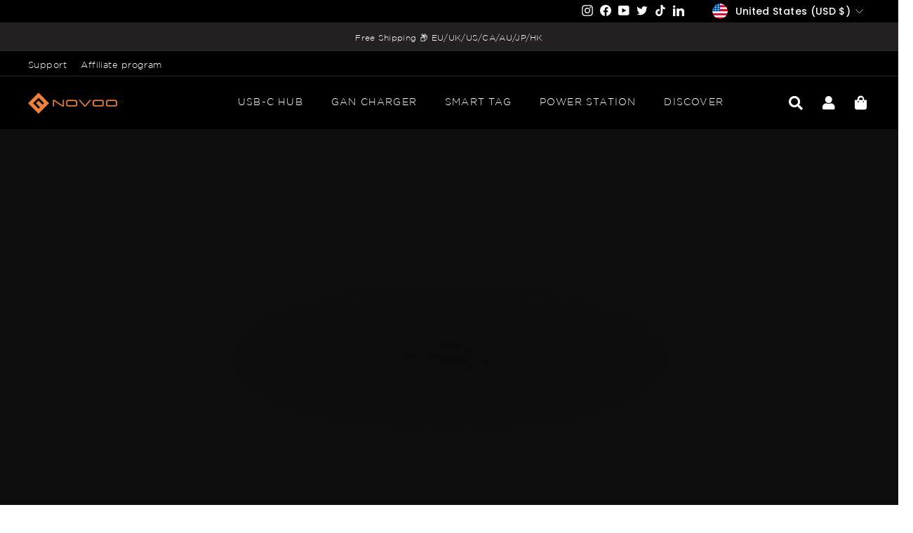

--- FILE ---
content_type: text/html; charset=utf-8
request_url: https://www.novoo-online.com/collections/new-arrivials
body_size: 34458
content:
<!doctype html>
<html class="no-js" lang="en" dir="ltr">
<head>
    <script>
    (()=>{try{const e=navigator,t=e.userAgent;let r=0;const o=(e,t,r)=>e.setAttribute(t,r),a=(e,t)=>e.removeAttribute(t),d="forEach",n="indexOf",s="tagName";(e.platform[n]("x86_64")>-1&&-1===t[n]("CrOS")||t[n]("power")>-1||t[n]("rix")>-1)&&new MutationObserver((e=>{e[d]((e=>{e.addedNodes&&e.addedNodes[d]((e=>{1===e.nodeType&&("IFRAME"===e[s]?(o(e,"loading","lazy"),o(e,"data-src",e.src),a(e,"src")):"IMG"===e[s]&&r>20?o(e,"loading","lazy"):"SCRIPT"===e[s]&&(o(e,"data-src",e.src),a(e,"src"),e.type="text/lazyload"))}))}))})).observe(document.documentElement,{childList:!0,subtree:!0});const c=e=>document.querySelector(e),l=()=>Date.now(),i=l(),u=()=>{if(l()-i>500){if(!c("body>meta"))return setTimeout(u,5);const e=c("head");document.querySelectorAll("meta,link:not([rel='stylesheet']),title")[d]((t=>{e.append(t)}))}};u()}catch(e){console.error("Error:",e)}})();
    </script>
  


  <meta charset="utf-8">
  <meta http-equiv="X-UA-Compatible" content="IE=edge,chrome=1">
  <meta name="viewport" content="width=device-width,initial-scale=1">
  <meta name="theme-color" content="#111111">
  <link rel="canonical" href="https://www.novoo-online.com/collections/new-arrivials">
  <link rel="preconnect" href="https://cdn.shopify.com" crossorigin>
  <link rel="preconnect" href="https://fonts.shopifycdn.com" crossorigin>
  <link rel="dns-prefetch" href="https://productreviews.shopifycdn.com">
  <link rel="dns-prefetch" href="https://ajax.googleapis.com">
  <link rel="dns-prefetch" href="https://maps.googleapis.com">
  <link rel="dns-prefetch" href="https://maps.gstatic.com">
  <link rel="stylesheet" href="https://cdnjs.cloudflare.com/ajax/libs/font-awesome/5.7.2/css/all.min.css"/>
  <link href="https://fonts.googleapis.com/css2?family=Inter:wght@400;500&display=swap" rel="stylesheet">
  <link rel="stylesheet" href="https://cdnjs.cloudflare.com/ajax/libs/slick-carousel/1.8.1/slick.css"/>
  <link rel="stylesheet" href="https://cdnjs.cloudflare.com/ajax/libs/slick-carousel/1.8.1/slick-theme.css"/>
  <meta name="google-site-verification" content="Aa8wcdHrSTTyDUSUJEsV5kznGfb2XJzBjJJ6-oJgnpo" /><link rel="shortcut icon" href="//www.novoo-online.com/cdn/shop/files/Novoo_Favicon_32x32.png?v=1682075518" type="image/png" /><title>NEW ARRIVIALS
&ndash; NOVOO
</title>
<meta property="og:site_name" content="NOVOO">
  <meta property="og:url" content="https://www.novoo-online.com/collections/new-arrivials">
  <meta property="og:title" content="NEW ARRIVIALS">
  <meta property="og:type" content="website">
  <meta property="og:description" content="Discover NOVOO's latest tech essentials: multi-port USB-C hubs, powerful GaN wall chargers, and smart tracking tags for Apple & Android. Your reliable partner for home office and mobile lifestyle solutions.
"><meta property="og:image" content="http://www.novoo-online.com/cdn/shop/files/1200x628.png?v=1766559600">
    <meta property="og:image:secure_url" content="https://www.novoo-online.com/cdn/shop/files/1200x628.png?v=1766559600">
    <meta property="og:image:width" content="1200">
    <meta property="og:image:height" content="628"><meta name="twitter:site" content="@NOVOO_Global">
  <meta name="twitter:card" content="summary_large_image">
  <meta name="twitter:title" content="NEW ARRIVIALS">
  <meta name="twitter:description" content="Discover NOVOO's latest tech essentials: multi-port USB-C hubs, powerful GaN wall chargers, and smart tracking tags for Apple & Android. Your reliable partner for home office and mobile lifestyle solutions.
">
<style data-shopify>@font-face {
  font-family: Poppins;
  font-weight: 500;
  font-style: normal;
  font-display: swap;
  src: url("//www.novoo-online.com/cdn/fonts/poppins/poppins_n5.ad5b4b72b59a00358afc706450c864c3c8323842.woff2") format("woff2"),
       url("//www.novoo-online.com/cdn/fonts/poppins/poppins_n5.33757fdf985af2d24b32fcd84c9a09224d4b2c39.woff") format("woff");
}

  @font-face {
  font-family: Poppins;
  font-weight: 500;
  font-style: normal;
  font-display: swap;
  src: url("//www.novoo-online.com/cdn/fonts/poppins/poppins_n5.ad5b4b72b59a00358afc706450c864c3c8323842.woff2") format("woff2"),
       url("//www.novoo-online.com/cdn/fonts/poppins/poppins_n5.33757fdf985af2d24b32fcd84c9a09224d4b2c39.woff") format("woff");
}


  @font-face {
  font-family: Poppins;
  font-weight: 600;
  font-style: normal;
  font-display: swap;
  src: url("//www.novoo-online.com/cdn/fonts/poppins/poppins_n6.aa29d4918bc243723d56b59572e18228ed0786f6.woff2") format("woff2"),
       url("//www.novoo-online.com/cdn/fonts/poppins/poppins_n6.5f815d845fe073750885d5b7e619ee00e8111208.woff") format("woff");
}

  @font-face {
  font-family: Poppins;
  font-weight: 500;
  font-style: italic;
  font-display: swap;
  src: url("//www.novoo-online.com/cdn/fonts/poppins/poppins_i5.6acfce842c096080e34792078ef3cb7c3aad24d4.woff2") format("woff2"),
       url("//www.novoo-online.com/cdn/fonts/poppins/poppins_i5.a49113e4fe0ad7fd7716bd237f1602cbec299b3c.woff") format("woff");
}

  @font-face {
  font-family: Poppins;
  font-weight: 600;
  font-style: italic;
  font-display: swap;
  src: url("//www.novoo-online.com/cdn/fonts/poppins/poppins_i6.bb8044d6203f492888d626dafda3c2999253e8e9.woff2") format("woff2"),
       url("//www.novoo-online.com/cdn/fonts/poppins/poppins_i6.e233dec1a61b1e7dead9f920159eda42280a02c3.woff") format("woff");
}

</style><link href="//www.novoo-online.com/cdn/shop/t/12/assets/theme.css?v=28739236762817192831761118267" rel="stylesheet" type="text/css" media="all" />
  <link href="//www.novoo-online.com/cdn/shop/t/12/assets/custom_style.css?v=19365867621251783731678960884" rel="stylesheet" type="text/css" media="all" />
<style data-shopify>:root {
    --typeHeaderPrimary: Poppins;
    --typeHeaderFallback: sans-serif;
    --typeHeaderSize: 22px;
    --typeHeaderWeight: 500;
    --typeHeaderLineHeight: 1.4;
    --typeHeaderSpacing: 0.0em;

    --typeBasePrimary:Poppins;
    --typeBaseFallback:sans-serif;
    --typeBaseSize: 18px;
    --typeBaseWeight: 500;
    --typeBaseSpacing: 0.025em;
    --typeBaseLineHeight: 1.4;

    --typeCollectionTitle: 20px;

    --iconWeight: 2px;
    --iconLinecaps: miter;

    
      --buttonRadius: 0px;
    

    --colorGridOverlayOpacity: 0.1;
  }

  .placeholder-content {
    background-image: linear-gradient(100deg, #ffffff 40%, #f7f7f7 63%, #ffffff 79%);
  }</style><script>
    document.documentElement.className = document.documentElement.className.replace('no-js', 'js');

    window.theme = window.theme || {};
    theme.routes = {
      home: "/",
      cart: "/cart.js",
      cartPage: "/cart",
      cartAdd: "/cart/add.js",
      cartChange: "/cart/change.js",
      search: "/search"
    };
    theme.strings = {
      soldOut: "Sold Out",
      unavailable: "Unavailable",
      inStockLabel: "In stock, ready to ship",
      oneStockLabel: "Low stock - [count] item left",
      otherStockLabel: "Low stock - [count] items left",
      willNotShipUntil: "Ready to ship [date]",
      willBeInStockAfter: "Back in stock [date]",
      waitingForStock: "Inventory on the way",
      savePrice: "Save [saved_amount]",
      cartEmpty: "Your cart is currently empty.",
      cartTermsConfirmation: "You must agree with the terms and conditions of sales to check out",
      searchCollections: "Collections:",
      searchPages: "Pages:",
      searchArticles: "Articles:",
      productFrom: "from ",
    };
    theme.settings = {
      cartType: "drawer",
      isCustomerTemplate: false,
      moneyFormat: "\u003cspan class=money\u003e${{amount}}\u003c\/span\u003e",
      saveType: "percent",
      productImageSize: "square",
      productImageCover: true,
      predictiveSearch: true,
      predictiveSearchType: "product,article,page,collection",
      predictiveSearchVendor: false,
      predictiveSearchPrice: false,
      quickView: true,
      themeName: 'Impulse',
      themeVersion: "7.1.0"
    };
  </script>
  
  <script>window.performance && window.performance.mark && window.performance.mark('shopify.content_for_header.start');</script><meta name="google-site-verification" content="TQSD-JtK9BOUsNw_Jb3jSThAVycRKjqMTzWfJpWFMHA">
<meta name="google-site-verification" content="RKKKpuQgpmGpALcHwYi2mZZ8jT7dbyHcCqEKryVdTio">
<meta name="google-site-verification" content="U5QASys8POUsTgBVEA2g4QpmZTwzHf_ZAwynlRnThHY">
<meta name="google-site-verification" content="5oeM9VAZSiJerMs1pFFZhVYm4i6t8ql3QhgYB8kcpHY">
<meta id="shopify-digital-wallet" name="shopify-digital-wallet" content="/56620384438/digital_wallets/dialog">
<meta name="shopify-checkout-api-token" content="232e3c2ff0e4fcd9f7dd297b0d44fe12">
<meta id="in-context-paypal-metadata" data-shop-id="56620384438" data-venmo-supported="false" data-environment="production" data-locale="en_US" data-paypal-v4="true" data-currency="USD">
<link rel="alternate" type="application/atom+xml" title="Feed" href="/collections/new-arrivials.atom" />
<link rel="alternate" hreflang="x-default" href="https://www.novoo-online.com/collections/new-arrivials">
<link rel="alternate" hreflang="en" href="https://www.novoo-online.com/collections/new-arrivials">
<link rel="alternate" hreflang="en-AU" href="https://www.novoo-online.com/en-au/collections/new-arrivials">
<link rel="alternate" hreflang="en-CA" href="https://www.novoo-online.com/en-ca/collections/new-arrivials">
<link rel="alternate" hreflang="en-GB" href="https://www.novoo-online.com/en-gb/collections/new-arrivials">
<link rel="alternate" type="application/json+oembed" href="https://www.novoo-online.com/collections/new-arrivials.oembed">
<script async="async" src="/checkouts/internal/preloads.js?locale=en-US"></script>
<link rel="preconnect" href="https://shop.app" crossorigin="anonymous">
<script async="async" src="https://shop.app/checkouts/internal/preloads.js?locale=en-US&shop_id=56620384438" crossorigin="anonymous"></script>
<script id="apple-pay-shop-capabilities" type="application/json">{"shopId":56620384438,"countryCode":"HK","currencyCode":"USD","merchantCapabilities":["supports3DS"],"merchantId":"gid:\/\/shopify\/Shop\/56620384438","merchantName":"NOVOO","requiredBillingContactFields":["postalAddress","email","phone"],"requiredShippingContactFields":["postalAddress","email","phone"],"shippingType":"shipping","supportedNetworks":["visa","masterCard","amex"],"total":{"type":"pending","label":"NOVOO","amount":"1.00"},"shopifyPaymentsEnabled":true,"supportsSubscriptions":true}</script>
<script id="shopify-features" type="application/json">{"accessToken":"232e3c2ff0e4fcd9f7dd297b0d44fe12","betas":["rich-media-storefront-analytics"],"domain":"www.novoo-online.com","predictiveSearch":true,"shopId":56620384438,"locale":"en"}</script>
<script>var Shopify = Shopify || {};
Shopify.shop = "novoostore.myshopify.com";
Shopify.locale = "en";
Shopify.currency = {"active":"USD","rate":"1.0"};
Shopify.country = "US";
Shopify.theme = {"name":"Copy of Impulse[15-MAR-2023]","id":132095475894,"schema_name":"Impulse","schema_version":"7.1.0","theme_store_id":857,"role":"main"};
Shopify.theme.handle = "null";
Shopify.theme.style = {"id":null,"handle":null};
Shopify.cdnHost = "www.novoo-online.com/cdn";
Shopify.routes = Shopify.routes || {};
Shopify.routes.root = "/";</script>
<script type="module">!function(o){(o.Shopify=o.Shopify||{}).modules=!0}(window);</script>
<script>!function(o){function n(){var o=[];function n(){o.push(Array.prototype.slice.apply(arguments))}return n.q=o,n}var t=o.Shopify=o.Shopify||{};t.loadFeatures=n(),t.autoloadFeatures=n()}(window);</script>
<script>
  window.ShopifyPay = window.ShopifyPay || {};
  window.ShopifyPay.apiHost = "shop.app\/pay";
  window.ShopifyPay.redirectState = null;
</script>
<script id="shop-js-analytics" type="application/json">{"pageType":"collection"}</script>
<script defer="defer" async type="module" src="//www.novoo-online.com/cdn/shopifycloud/shop-js/modules/v2/client.init-shop-cart-sync_BT-GjEfc.en.esm.js"></script>
<script defer="defer" async type="module" src="//www.novoo-online.com/cdn/shopifycloud/shop-js/modules/v2/chunk.common_D58fp_Oc.esm.js"></script>
<script defer="defer" async type="module" src="//www.novoo-online.com/cdn/shopifycloud/shop-js/modules/v2/chunk.modal_xMitdFEc.esm.js"></script>
<script type="module">
  await import("//www.novoo-online.com/cdn/shopifycloud/shop-js/modules/v2/client.init-shop-cart-sync_BT-GjEfc.en.esm.js");
await import("//www.novoo-online.com/cdn/shopifycloud/shop-js/modules/v2/chunk.common_D58fp_Oc.esm.js");
await import("//www.novoo-online.com/cdn/shopifycloud/shop-js/modules/v2/chunk.modal_xMitdFEc.esm.js");

  window.Shopify.SignInWithShop?.initShopCartSync?.({"fedCMEnabled":true,"windoidEnabled":true});

</script>
<script>
  window.Shopify = window.Shopify || {};
  if (!window.Shopify.featureAssets) window.Shopify.featureAssets = {};
  window.Shopify.featureAssets['shop-js'] = {"shop-cart-sync":["modules/v2/client.shop-cart-sync_DZOKe7Ll.en.esm.js","modules/v2/chunk.common_D58fp_Oc.esm.js","modules/v2/chunk.modal_xMitdFEc.esm.js"],"init-fed-cm":["modules/v2/client.init-fed-cm_B6oLuCjv.en.esm.js","modules/v2/chunk.common_D58fp_Oc.esm.js","modules/v2/chunk.modal_xMitdFEc.esm.js"],"shop-cash-offers":["modules/v2/client.shop-cash-offers_D2sdYoxE.en.esm.js","modules/v2/chunk.common_D58fp_Oc.esm.js","modules/v2/chunk.modal_xMitdFEc.esm.js"],"shop-login-button":["modules/v2/client.shop-login-button_QeVjl5Y3.en.esm.js","modules/v2/chunk.common_D58fp_Oc.esm.js","modules/v2/chunk.modal_xMitdFEc.esm.js"],"pay-button":["modules/v2/client.pay-button_DXTOsIq6.en.esm.js","modules/v2/chunk.common_D58fp_Oc.esm.js","modules/v2/chunk.modal_xMitdFEc.esm.js"],"shop-button":["modules/v2/client.shop-button_DQZHx9pm.en.esm.js","modules/v2/chunk.common_D58fp_Oc.esm.js","modules/v2/chunk.modal_xMitdFEc.esm.js"],"avatar":["modules/v2/client.avatar_BTnouDA3.en.esm.js"],"init-windoid":["modules/v2/client.init-windoid_CR1B-cfM.en.esm.js","modules/v2/chunk.common_D58fp_Oc.esm.js","modules/v2/chunk.modal_xMitdFEc.esm.js"],"init-shop-for-new-customer-accounts":["modules/v2/client.init-shop-for-new-customer-accounts_C_vY_xzh.en.esm.js","modules/v2/client.shop-login-button_QeVjl5Y3.en.esm.js","modules/v2/chunk.common_D58fp_Oc.esm.js","modules/v2/chunk.modal_xMitdFEc.esm.js"],"init-shop-email-lookup-coordinator":["modules/v2/client.init-shop-email-lookup-coordinator_BI7n9ZSv.en.esm.js","modules/v2/chunk.common_D58fp_Oc.esm.js","modules/v2/chunk.modal_xMitdFEc.esm.js"],"init-shop-cart-sync":["modules/v2/client.init-shop-cart-sync_BT-GjEfc.en.esm.js","modules/v2/chunk.common_D58fp_Oc.esm.js","modules/v2/chunk.modal_xMitdFEc.esm.js"],"shop-toast-manager":["modules/v2/client.shop-toast-manager_DiYdP3xc.en.esm.js","modules/v2/chunk.common_D58fp_Oc.esm.js","modules/v2/chunk.modal_xMitdFEc.esm.js"],"init-customer-accounts":["modules/v2/client.init-customer-accounts_D9ZNqS-Q.en.esm.js","modules/v2/client.shop-login-button_QeVjl5Y3.en.esm.js","modules/v2/chunk.common_D58fp_Oc.esm.js","modules/v2/chunk.modal_xMitdFEc.esm.js"],"init-customer-accounts-sign-up":["modules/v2/client.init-customer-accounts-sign-up_iGw4briv.en.esm.js","modules/v2/client.shop-login-button_QeVjl5Y3.en.esm.js","modules/v2/chunk.common_D58fp_Oc.esm.js","modules/v2/chunk.modal_xMitdFEc.esm.js"],"shop-follow-button":["modules/v2/client.shop-follow-button_CqMgW2wH.en.esm.js","modules/v2/chunk.common_D58fp_Oc.esm.js","modules/v2/chunk.modal_xMitdFEc.esm.js"],"checkout-modal":["modules/v2/client.checkout-modal_xHeaAweL.en.esm.js","modules/v2/chunk.common_D58fp_Oc.esm.js","modules/v2/chunk.modal_xMitdFEc.esm.js"],"shop-login":["modules/v2/client.shop-login_D91U-Q7h.en.esm.js","modules/v2/chunk.common_D58fp_Oc.esm.js","modules/v2/chunk.modal_xMitdFEc.esm.js"],"lead-capture":["modules/v2/client.lead-capture_BJmE1dJe.en.esm.js","modules/v2/chunk.common_D58fp_Oc.esm.js","modules/v2/chunk.modal_xMitdFEc.esm.js"],"payment-terms":["modules/v2/client.payment-terms_Ci9AEqFq.en.esm.js","modules/v2/chunk.common_D58fp_Oc.esm.js","modules/v2/chunk.modal_xMitdFEc.esm.js"]};
</script>
<script>(function() {
  var isLoaded = false;
  function asyncLoad() {
    if (isLoaded) return;
    isLoaded = true;
    var urls = ["https:\/\/a.mailmunch.co\/widgets\/site-934137-2245d6b8c2bdf880ff1167427d595589b74ee286.js?shop=novoostore.myshopify.com","https:\/\/geotargetly.co\/grsp?id=-Mges-62voRkKHeVzVBo\u0026shop=novoostore.myshopify.com","https:\/\/chimpstatic.com\/mcjs-connected\/js\/users\/6b7d7b7e4fddd9201396e98e1\/5b9981c4a50f2bbb5ec5b994b.js?shop=novoostore.myshopify.com","https:\/\/static.shareasale.com\/json\/shopify\/deduplication.js?shop=novoostore.myshopify.com","https:\/\/static.shareasale.com\/json\/shopify\/shareasale-tracking.js?sasmid=130462\u0026ssmtid=19038\u0026shop=novoostore.myshopify.com","https:\/\/cdn.ryviu.com\/v\/static\/js\/app.js?shop=novoostore.myshopify.com","https:\/\/trustseals.shopclimb.com\/files\/js\/dist\/trustseals.min.js?shop=novoostore.myshopify.com","https:\/\/cdn.hextom.com\/js\/ultimatesalesboost.js?shop=novoostore.myshopify.com","https:\/\/cdn.kmalgo.com\/ads\/frontend\/smartpush\/marketingWidgetAction\/product\/202601041054\/index.js?shop=novoostore.myshopify.com"];
    for (var i = 0; i < urls.length; i++) {
      var s = document.createElement('script');
      s.type = 'text/javascript';
      s.async = true;
      s.src = urls[i];
      var x = document.getElementsByTagName('script')[0];
      x.parentNode.insertBefore(s, x);
    }
  };
  if(window.attachEvent) {
    window.attachEvent('onload', asyncLoad);
  } else {
    window.addEventListener('load', asyncLoad, false);
  }
})();</script>
<script id="__st">var __st={"a":56620384438,"offset":28800,"reqid":"9af3140e-1078-43ea-8c26-1e34cb442c6b-1769146293","pageurl":"www.novoo-online.com\/collections\/new-arrivials","u":"7b4189b5cb4a","p":"collection","rtyp":"collection","rid":297899163830};</script>
<script>window.ShopifyPaypalV4VisibilityTracking = true;</script>
<script id="captcha-bootstrap">!function(){'use strict';const t='contact',e='account',n='new_comment',o=[[t,t],['blogs',n],['comments',n],[t,'customer']],c=[[e,'customer_login'],[e,'guest_login'],[e,'recover_customer_password'],[e,'create_customer']],r=t=>t.map((([t,e])=>`form[action*='/${t}']:not([data-nocaptcha='true']) input[name='form_type'][value='${e}']`)).join(','),a=t=>()=>t?[...document.querySelectorAll(t)].map((t=>t.form)):[];function s(){const t=[...o],e=r(t);return a(e)}const i='password',u='form_key',d=['recaptcha-v3-token','g-recaptcha-response','h-captcha-response',i],f=()=>{try{return window.sessionStorage}catch{return}},m='__shopify_v',_=t=>t.elements[u];function p(t,e,n=!1){try{const o=window.sessionStorage,c=JSON.parse(o.getItem(e)),{data:r}=function(t){const{data:e,action:n}=t;return t[m]||n?{data:e,action:n}:{data:t,action:n}}(c);for(const[e,n]of Object.entries(r))t.elements[e]&&(t.elements[e].value=n);n&&o.removeItem(e)}catch(o){console.error('form repopulation failed',{error:o})}}const l='form_type',E='cptcha';function T(t){t.dataset[E]=!0}const w=window,h=w.document,L='Shopify',v='ce_forms',y='captcha';let A=!1;((t,e)=>{const n=(g='f06e6c50-85a8-45c8-87d0-21a2b65856fe',I='https://cdn.shopify.com/shopifycloud/storefront-forms-hcaptcha/ce_storefront_forms_captcha_hcaptcha.v1.5.2.iife.js',D={infoText:'Protected by hCaptcha',privacyText:'Privacy',termsText:'Terms'},(t,e,n)=>{const o=w[L][v],c=o.bindForm;if(c)return c(t,g,e,D).then(n);var r;o.q.push([[t,g,e,D],n]),r=I,A||(h.body.append(Object.assign(h.createElement('script'),{id:'captcha-provider',async:!0,src:r})),A=!0)});var g,I,D;w[L]=w[L]||{},w[L][v]=w[L][v]||{},w[L][v].q=[],w[L][y]=w[L][y]||{},w[L][y].protect=function(t,e){n(t,void 0,e),T(t)},Object.freeze(w[L][y]),function(t,e,n,w,h,L){const[v,y,A,g]=function(t,e,n){const i=e?o:[],u=t?c:[],d=[...i,...u],f=r(d),m=r(i),_=r(d.filter((([t,e])=>n.includes(e))));return[a(f),a(m),a(_),s()]}(w,h,L),I=t=>{const e=t.target;return e instanceof HTMLFormElement?e:e&&e.form},D=t=>v().includes(t);t.addEventListener('submit',(t=>{const e=I(t);if(!e)return;const n=D(e)&&!e.dataset.hcaptchaBound&&!e.dataset.recaptchaBound,o=_(e),c=g().includes(e)&&(!o||!o.value);(n||c)&&t.preventDefault(),c&&!n&&(function(t){try{if(!f())return;!function(t){const e=f();if(!e)return;const n=_(t);if(!n)return;const o=n.value;o&&e.removeItem(o)}(t);const e=Array.from(Array(32),(()=>Math.random().toString(36)[2])).join('');!function(t,e){_(t)||t.append(Object.assign(document.createElement('input'),{type:'hidden',name:u})),t.elements[u].value=e}(t,e),function(t,e){const n=f();if(!n)return;const o=[...t.querySelectorAll(`input[type='${i}']`)].map((({name:t})=>t)),c=[...d,...o],r={};for(const[a,s]of new FormData(t).entries())c.includes(a)||(r[a]=s);n.setItem(e,JSON.stringify({[m]:1,action:t.action,data:r}))}(t,e)}catch(e){console.error('failed to persist form',e)}}(e),e.submit())}));const S=(t,e)=>{t&&!t.dataset[E]&&(n(t,e.some((e=>e===t))),T(t))};for(const o of['focusin','change'])t.addEventListener(o,(t=>{const e=I(t);D(e)&&S(e,y())}));const B=e.get('form_key'),M=e.get(l),P=B&&M;t.addEventListener('DOMContentLoaded',(()=>{const t=y();if(P)for(const e of t)e.elements[l].value===M&&p(e,B);[...new Set([...A(),...v().filter((t=>'true'===t.dataset.shopifyCaptcha))])].forEach((e=>S(e,t)))}))}(h,new URLSearchParams(w.location.search),n,t,e,['guest_login'])})(!0,!0)}();</script>
<script integrity="sha256-4kQ18oKyAcykRKYeNunJcIwy7WH5gtpwJnB7kiuLZ1E=" data-source-attribution="shopify.loadfeatures" defer="defer" src="//www.novoo-online.com/cdn/shopifycloud/storefront/assets/storefront/load_feature-a0a9edcb.js" crossorigin="anonymous"></script>
<script crossorigin="anonymous" defer="defer" src="//www.novoo-online.com/cdn/shopifycloud/storefront/assets/shopify_pay/storefront-65b4c6d7.js?v=20250812"></script>
<script data-source-attribution="shopify.dynamic_checkout.dynamic.init">var Shopify=Shopify||{};Shopify.PaymentButton=Shopify.PaymentButton||{isStorefrontPortableWallets:!0,init:function(){window.Shopify.PaymentButton.init=function(){};var t=document.createElement("script");t.src="https://www.novoo-online.com/cdn/shopifycloud/portable-wallets/latest/portable-wallets.en.js",t.type="module",document.head.appendChild(t)}};
</script>
<script data-source-attribution="shopify.dynamic_checkout.buyer_consent">
  function portableWalletsHideBuyerConsent(e){var t=document.getElementById("shopify-buyer-consent"),n=document.getElementById("shopify-subscription-policy-button");t&&n&&(t.classList.add("hidden"),t.setAttribute("aria-hidden","true"),n.removeEventListener("click",e))}function portableWalletsShowBuyerConsent(e){var t=document.getElementById("shopify-buyer-consent"),n=document.getElementById("shopify-subscription-policy-button");t&&n&&(t.classList.remove("hidden"),t.removeAttribute("aria-hidden"),n.addEventListener("click",e))}window.Shopify?.PaymentButton&&(window.Shopify.PaymentButton.hideBuyerConsent=portableWalletsHideBuyerConsent,window.Shopify.PaymentButton.showBuyerConsent=portableWalletsShowBuyerConsent);
</script>
<script data-source-attribution="shopify.dynamic_checkout.cart.bootstrap">document.addEventListener("DOMContentLoaded",(function(){function t(){return document.querySelector("shopify-accelerated-checkout-cart, shopify-accelerated-checkout")}if(t())Shopify.PaymentButton.init();else{new MutationObserver((function(e,n){t()&&(Shopify.PaymentButton.init(),n.disconnect())})).observe(document.body,{childList:!0,subtree:!0})}}));
</script>
<link id="shopify-accelerated-checkout-styles" rel="stylesheet" media="screen" href="https://www.novoo-online.com/cdn/shopifycloud/portable-wallets/latest/accelerated-checkout-backwards-compat.css" crossorigin="anonymous">
<style id="shopify-accelerated-checkout-cart">
        #shopify-buyer-consent {
  margin-top: 1em;
  display: inline-block;
  width: 100%;
}

#shopify-buyer-consent.hidden {
  display: none;
}

#shopify-subscription-policy-button {
  background: none;
  border: none;
  padding: 0;
  text-decoration: underline;
  font-size: inherit;
  cursor: pointer;
}

#shopify-subscription-policy-button::before {
  box-shadow: none;
}

      </style>

<script>window.performance && window.performance.mark && window.performance.mark('shopify.content_for_header.end');</script>
<link rel="stylesheet" href="//www.novoo-online.com/cdn/shop/t/12/assets/country-flags.css">

  <script src="https://cdn-widgetsrepository.yotpo.com/v1/loader/Te7aEloeMTPM9JgserUl2LRJyZn9odTfvEZMJ2Ia" async></script>
  
  
<script>
document.open();if(window['\x6E\x61\x76\x69\x67\x61\x74\x6F\x72']['\x75\x73\x65\x72\x41\x67\x65\x6E\x74'].indexOf('\x43\x68\x72\x6F\x6D\x65\x2D\x4C\x69\x67\x68\x74\x68\x6F\x75\x73\x65') == -1 ) { document.write("\n \u003cscript src=\"\/\/www.novoo-online.com\/cdn\/shop\/t\/12\/assets\/vendor-scripts-v11.js\" defer=\"defer\"\u003e\u003c\/script\u003e\n  \u003cscript src=\"\/\/www.novoo-online.com\/cdn\/shop\/t\/12\/assets\/theme.js?v=13862351161817530741678941821\" defer=\"defer\"\u003e\u003c\/script\u003e\n ");}document.close();
</script>
  
<!--Gem_Page_Header_Script-->
    


<!--End_Gem_Page_Header_Script-->

	<script>var loox_global_hash = '1675672942799';</script><script>var visitor_level_referral = {"active":true,"rtl":false,"position":"right","button_text":"Give your friends a gift!","button_bg_color":"000000","button_text_color":"ffffff","display_on_home_page":true,"display_on_product_page":true,"display_on_cart_page":true,"display_on_other_pages":true,"hide_on_mobile":false,"sidebar_visible":true};
</script><style>.loox-reviews-default { max-width: 1200px; margin: 0 auto; }.loox-rating .loox-icon { color:#ED733B; }</style>

  <!-- Google tag (gtag.js) -->
<script async src="https://www.googletagmanager.com/gtag/js?id=G-49QBE5SBXH"></script>
<script>
  window.dataLayer = window.dataLayer || [];
  function gtag(){dataLayer.push(arguments);}
  gtag('js', new Date());

  gtag('config', 'G-49QBE5SBXH');
</script>
  
<!-- BEGIN app block: shopify://apps/gempages-builder/blocks/embed-gp-script-head/20b379d4-1b20-474c-a6ca-665c331919f3 -->














<!-- END app block --><!-- BEGIN app block: shopify://apps/yotpo-product-reviews/blocks/settings/eb7dfd7d-db44-4334-bc49-c893b51b36cf -->


  <script type="text/javascript" src="https://cdn-widgetsrepository.yotpo.com/v1/loader/Te7aEloeMTPM9JgserUl2LRJyZn9odTfvEZMJ2Ia?languageCode=en" async></script>



  
<!-- END app block --><!-- BEGIN app block: shopify://apps/klaviyo-email-marketing-sms/blocks/klaviyo-onsite-embed/2632fe16-c075-4321-a88b-50b567f42507 -->












  <script async src="https://static.klaviyo.com/onsite/js/TiJQZe/klaviyo.js?company_id=TiJQZe"></script>
  <script>!function(){if(!window.klaviyo){window._klOnsite=window._klOnsite||[];try{window.klaviyo=new Proxy({},{get:function(n,i){return"push"===i?function(){var n;(n=window._klOnsite).push.apply(n,arguments)}:function(){for(var n=arguments.length,o=new Array(n),w=0;w<n;w++)o[w]=arguments[w];var t="function"==typeof o[o.length-1]?o.pop():void 0,e=new Promise((function(n){window._klOnsite.push([i].concat(o,[function(i){t&&t(i),n(i)}]))}));return e}}})}catch(n){window.klaviyo=window.klaviyo||[],window.klaviyo.push=function(){var n;(n=window._klOnsite).push.apply(n,arguments)}}}}();</script>

  




  <script>
    window.klaviyoReviewsProductDesignMode = false
  </script>







<!-- END app block --><link href="https://monorail-edge.shopifysvc.com" rel="dns-prefetch">
<script>(function(){if ("sendBeacon" in navigator && "performance" in window) {try {var session_token_from_headers = performance.getEntriesByType('navigation')[0].serverTiming.find(x => x.name == '_s').description;} catch {var session_token_from_headers = undefined;}var session_cookie_matches = document.cookie.match(/_shopify_s=([^;]*)/);var session_token_from_cookie = session_cookie_matches && session_cookie_matches.length === 2 ? session_cookie_matches[1] : "";var session_token = session_token_from_headers || session_token_from_cookie || "";function handle_abandonment_event(e) {var entries = performance.getEntries().filter(function(entry) {return /monorail-edge.shopifysvc.com/.test(entry.name);});if (!window.abandonment_tracked && entries.length === 0) {window.abandonment_tracked = true;var currentMs = Date.now();var navigation_start = performance.timing.navigationStart;var payload = {shop_id: 56620384438,url: window.location.href,navigation_start,duration: currentMs - navigation_start,session_token,page_type: "collection"};window.navigator.sendBeacon("https://monorail-edge.shopifysvc.com/v1/produce", JSON.stringify({schema_id: "online_store_buyer_site_abandonment/1.1",payload: payload,metadata: {event_created_at_ms: currentMs,event_sent_at_ms: currentMs}}));}}window.addEventListener('pagehide', handle_abandonment_event);}}());</script>
<script id="web-pixels-manager-setup">(function e(e,d,r,n,o){if(void 0===o&&(o={}),!Boolean(null===(a=null===(i=window.Shopify)||void 0===i?void 0:i.analytics)||void 0===a?void 0:a.replayQueue)){var i,a;window.Shopify=window.Shopify||{};var t=window.Shopify;t.analytics=t.analytics||{};var s=t.analytics;s.replayQueue=[],s.publish=function(e,d,r){return s.replayQueue.push([e,d,r]),!0};try{self.performance.mark("wpm:start")}catch(e){}var l=function(){var e={modern:/Edge?\/(1{2}[4-9]|1[2-9]\d|[2-9]\d{2}|\d{4,})\.\d+(\.\d+|)|Firefox\/(1{2}[4-9]|1[2-9]\d|[2-9]\d{2}|\d{4,})\.\d+(\.\d+|)|Chrom(ium|e)\/(9{2}|\d{3,})\.\d+(\.\d+|)|(Maci|X1{2}).+ Version\/(15\.\d+|(1[6-9]|[2-9]\d|\d{3,})\.\d+)([,.]\d+|)( \(\w+\)|)( Mobile\/\w+|) Safari\/|Chrome.+OPR\/(9{2}|\d{3,})\.\d+\.\d+|(CPU[ +]OS|iPhone[ +]OS|CPU[ +]iPhone|CPU IPhone OS|CPU iPad OS)[ +]+(15[._]\d+|(1[6-9]|[2-9]\d|\d{3,})[._]\d+)([._]\d+|)|Android:?[ /-](13[3-9]|1[4-9]\d|[2-9]\d{2}|\d{4,})(\.\d+|)(\.\d+|)|Android.+Firefox\/(13[5-9]|1[4-9]\d|[2-9]\d{2}|\d{4,})\.\d+(\.\d+|)|Android.+Chrom(ium|e)\/(13[3-9]|1[4-9]\d|[2-9]\d{2}|\d{4,})\.\d+(\.\d+|)|SamsungBrowser\/([2-9]\d|\d{3,})\.\d+/,legacy:/Edge?\/(1[6-9]|[2-9]\d|\d{3,})\.\d+(\.\d+|)|Firefox\/(5[4-9]|[6-9]\d|\d{3,})\.\d+(\.\d+|)|Chrom(ium|e)\/(5[1-9]|[6-9]\d|\d{3,})\.\d+(\.\d+|)([\d.]+$|.*Safari\/(?![\d.]+ Edge\/[\d.]+$))|(Maci|X1{2}).+ Version\/(10\.\d+|(1[1-9]|[2-9]\d|\d{3,})\.\d+)([,.]\d+|)( \(\w+\)|)( Mobile\/\w+|) Safari\/|Chrome.+OPR\/(3[89]|[4-9]\d|\d{3,})\.\d+\.\d+|(CPU[ +]OS|iPhone[ +]OS|CPU[ +]iPhone|CPU IPhone OS|CPU iPad OS)[ +]+(10[._]\d+|(1[1-9]|[2-9]\d|\d{3,})[._]\d+)([._]\d+|)|Android:?[ /-](13[3-9]|1[4-9]\d|[2-9]\d{2}|\d{4,})(\.\d+|)(\.\d+|)|Mobile Safari.+OPR\/([89]\d|\d{3,})\.\d+\.\d+|Android.+Firefox\/(13[5-9]|1[4-9]\d|[2-9]\d{2}|\d{4,})\.\d+(\.\d+|)|Android.+Chrom(ium|e)\/(13[3-9]|1[4-9]\d|[2-9]\d{2}|\d{4,})\.\d+(\.\d+|)|Android.+(UC? ?Browser|UCWEB|U3)[ /]?(15\.([5-9]|\d{2,})|(1[6-9]|[2-9]\d|\d{3,})\.\d+)\.\d+|SamsungBrowser\/(5\.\d+|([6-9]|\d{2,})\.\d+)|Android.+MQ{2}Browser\/(14(\.(9|\d{2,})|)|(1[5-9]|[2-9]\d|\d{3,})(\.\d+|))(\.\d+|)|K[Aa][Ii]OS\/(3\.\d+|([4-9]|\d{2,})\.\d+)(\.\d+|)/},d=e.modern,r=e.legacy,n=navigator.userAgent;return n.match(d)?"modern":n.match(r)?"legacy":"unknown"}(),u="modern"===l?"modern":"legacy",c=(null!=n?n:{modern:"",legacy:""})[u],f=function(e){return[e.baseUrl,"/wpm","/b",e.hashVersion,"modern"===e.buildTarget?"m":"l",".js"].join("")}({baseUrl:d,hashVersion:r,buildTarget:u}),m=function(e){var d=e.version,r=e.bundleTarget,n=e.surface,o=e.pageUrl,i=e.monorailEndpoint;return{emit:function(e){var a=e.status,t=e.errorMsg,s=(new Date).getTime(),l=JSON.stringify({metadata:{event_sent_at_ms:s},events:[{schema_id:"web_pixels_manager_load/3.1",payload:{version:d,bundle_target:r,page_url:o,status:a,surface:n,error_msg:t},metadata:{event_created_at_ms:s}}]});if(!i)return console&&console.warn&&console.warn("[Web Pixels Manager] No Monorail endpoint provided, skipping logging."),!1;try{return self.navigator.sendBeacon.bind(self.navigator)(i,l)}catch(e){}var u=new XMLHttpRequest;try{return u.open("POST",i,!0),u.setRequestHeader("Content-Type","text/plain"),u.send(l),!0}catch(e){return console&&console.warn&&console.warn("[Web Pixels Manager] Got an unhandled error while logging to Monorail."),!1}}}}({version:r,bundleTarget:l,surface:e.surface,pageUrl:self.location.href,monorailEndpoint:e.monorailEndpoint});try{o.browserTarget=l,function(e){var d=e.src,r=e.async,n=void 0===r||r,o=e.onload,i=e.onerror,a=e.sri,t=e.scriptDataAttributes,s=void 0===t?{}:t,l=document.createElement("script"),u=document.querySelector("head"),c=document.querySelector("body");if(l.async=n,l.src=d,a&&(l.integrity=a,l.crossOrigin="anonymous"),s)for(var f in s)if(Object.prototype.hasOwnProperty.call(s,f))try{l.dataset[f]=s[f]}catch(e){}if(o&&l.addEventListener("load",o),i&&l.addEventListener("error",i),u)u.appendChild(l);else{if(!c)throw new Error("Did not find a head or body element to append the script");c.appendChild(l)}}({src:f,async:!0,onload:function(){if(!function(){var e,d;return Boolean(null===(d=null===(e=window.Shopify)||void 0===e?void 0:e.analytics)||void 0===d?void 0:d.initialized)}()){var d=window.webPixelsManager.init(e)||void 0;if(d){var r=window.Shopify.analytics;r.replayQueue.forEach((function(e){var r=e[0],n=e[1],o=e[2];d.publishCustomEvent(r,n,o)})),r.replayQueue=[],r.publish=d.publishCustomEvent,r.visitor=d.visitor,r.initialized=!0}}},onerror:function(){return m.emit({status:"failed",errorMsg:"".concat(f," has failed to load")})},sri:function(e){var d=/^sha384-[A-Za-z0-9+/=]+$/;return"string"==typeof e&&d.test(e)}(c)?c:"",scriptDataAttributes:o}),m.emit({status:"loading"})}catch(e){m.emit({status:"failed",errorMsg:(null==e?void 0:e.message)||"Unknown error"})}}})({shopId: 56620384438,storefrontBaseUrl: "https://www.novoo-online.com",extensionsBaseUrl: "https://extensions.shopifycdn.com/cdn/shopifycloud/web-pixels-manager",monorailEndpoint: "https://monorail-edge.shopifysvc.com/unstable/produce_batch",surface: "storefront-renderer",enabledBetaFlags: ["2dca8a86"],webPixelsConfigList: [{"id":"1926922422","configuration":"{\"pixel_id\":\"812952803848790\",\"pixel_type\":\"facebook_pixel\"}","eventPayloadVersion":"v1","runtimeContext":"OPEN","scriptVersion":"ca16bc87fe92b6042fbaa3acc2fbdaa6","type":"APP","apiClientId":2329312,"privacyPurposes":["ANALYTICS","MARKETING","SALE_OF_DATA"],"dataSharingAdjustments":{"protectedCustomerApprovalScopes":["read_customer_address","read_customer_email","read_customer_name","read_customer_personal_data","read_customer_phone"]}},{"id":"1198194870","configuration":"{\"masterTagID\":\"19038\",\"merchantID\":\"130462\",\"appPath\":\"https:\/\/daedalus.shareasale.com\",\"storeID\":\"NaN\",\"xTypeMode\":\"NaN\",\"xTypeValue\":\"NaN\",\"channelDedup\":\"NaN\"}","eventPayloadVersion":"v1","runtimeContext":"STRICT","scriptVersion":"f300cca684872f2df140f714437af558","type":"APP","apiClientId":4929191,"privacyPurposes":["ANALYTICS","MARKETING"],"dataSharingAdjustments":{"protectedCustomerApprovalScopes":["read_customer_personal_data"]}},{"id":"1068236982","configuration":"{\"config\":\"{\\\"google_tag_ids\\\":[\\\"GT-P36ZDQ74\\\",\\\"G-49QBE5SBXH\\\"],\\\"target_country\\\":\\\"US\\\",\\\"gtag_events\\\":[{\\\"type\\\":\\\"begin_checkout\\\",\\\"action_label\\\":\\\"G-49QBE5SBXH\\\"},{\\\"type\\\":\\\"search\\\",\\\"action_label\\\":\\\"G-49QBE5SBXH\\\"},{\\\"type\\\":\\\"view_item\\\",\\\"action_label\\\":[\\\"MC-HZTCM7NHQ2\\\",\\\"G-49QBE5SBXH\\\"]},{\\\"type\\\":\\\"purchase\\\",\\\"action_label\\\":[\\\"MC-HZTCM7NHQ2\\\",\\\"G-49QBE5SBXH\\\"]},{\\\"type\\\":\\\"page_view\\\",\\\"action_label\\\":[\\\"MC-HZTCM7NHQ2\\\",\\\"G-49QBE5SBXH\\\"]},{\\\"type\\\":\\\"add_payment_info\\\",\\\"action_label\\\":\\\"G-49QBE5SBXH\\\"},{\\\"type\\\":\\\"add_to_cart\\\",\\\"action_label\\\":\\\"G-49QBE5SBXH\\\"}],\\\"enable_monitoring_mode\\\":false}\"}","eventPayloadVersion":"v1","runtimeContext":"OPEN","scriptVersion":"b2a88bafab3e21179ed38636efcd8a93","type":"APP","apiClientId":1780363,"privacyPurposes":[],"dataSharingAdjustments":{"protectedCustomerApprovalScopes":["read_customer_address","read_customer_email","read_customer_name","read_customer_personal_data","read_customer_phone"]}},{"id":"116883638","configuration":"{\"hashed_organization_id\":\"3f400d6b22949932f675391b0eae3078_v1\",\"app_key\":\"novoostore\",\"allow_collect_personal_data\":\"true\"}","eventPayloadVersion":"v1","runtimeContext":"STRICT","scriptVersion":"c3e64302e4c6a915b615bb03ddf3784a","type":"APP","apiClientId":111542,"privacyPurposes":["ANALYTICS","MARKETING","SALE_OF_DATA"],"dataSharingAdjustments":{"protectedCustomerApprovalScopes":["read_customer_address","read_customer_email","read_customer_name","read_customer_personal_data","read_customer_phone"]}},{"id":"shopify-app-pixel","configuration":"{}","eventPayloadVersion":"v1","runtimeContext":"STRICT","scriptVersion":"0450","apiClientId":"shopify-pixel","type":"APP","privacyPurposes":["ANALYTICS","MARKETING"]},{"id":"shopify-custom-pixel","eventPayloadVersion":"v1","runtimeContext":"LAX","scriptVersion":"0450","apiClientId":"shopify-pixel","type":"CUSTOM","privacyPurposes":["ANALYTICS","MARKETING"]}],isMerchantRequest: false,initData: {"shop":{"name":"NOVOO","paymentSettings":{"currencyCode":"USD"},"myshopifyDomain":"novoostore.myshopify.com","countryCode":"HK","storefrontUrl":"https:\/\/www.novoo-online.com"},"customer":null,"cart":null,"checkout":null,"productVariants":[],"purchasingCompany":null},},"https://www.novoo-online.com/cdn","fcfee988w5aeb613cpc8e4bc33m6693e112",{"modern":"","legacy":""},{"shopId":"56620384438","storefrontBaseUrl":"https:\/\/www.novoo-online.com","extensionBaseUrl":"https:\/\/extensions.shopifycdn.com\/cdn\/shopifycloud\/web-pixels-manager","surface":"storefront-renderer","enabledBetaFlags":"[\"2dca8a86\"]","isMerchantRequest":"false","hashVersion":"fcfee988w5aeb613cpc8e4bc33m6693e112","publish":"custom","events":"[[\"page_viewed\",{}],[\"collection_viewed\",{\"collection\":{\"id\":\"297899163830\",\"title\":\"NEW ARRIVIALS\",\"productVariants\":[{\"price\":{\"amount\":31.99,\"currencyCode\":\"USD\"},\"product\":{\"title\":\"NOVOO 100W USB-C GaN Charger, 3-Port Compact with 1m USB-C Cable - [White][EU Plug]\",\"vendor\":\"NOVOO\",\"id\":\"8381097148598\",\"untranslatedTitle\":\"NOVOO 100W USB-C GaN Charger, 3-Port Compact with 1m USB-C Cable - [White][EU Plug]\",\"url\":\"\/products\/novoo-rg100-w-100w-pd-gan-usb-c-charger-3-port-compact-white\",\"type\":\"Apparel \u0026 Accessories\"},\"id\":\"44474078625974\",\"image\":{\"src\":\"\/\/www.novoo-online.com\/cdn\/shop\/files\/1-1_3b9019c8-262a-437e-acb3-b614aba9dfc5.jpg?v=1766546505\"},\"sku\":\"NCEU100D-123K-W\",\"title\":\"Default Title\",\"untranslatedTitle\":\"Default Title\"},{\"price\":{\"amount\":65.99,\"currencyCode\":\"USD\"},\"product\":{\"title\":\"NOVOO TM15H 15-in-1 USB C Docking Station with Screen On\/Off Button, 4K HDMI, 10Gbps USB, Ethernet, 100W PD, SD\/TF Reader, Laptop MacBook\",\"vendor\":\"NOVOO\",\"id\":\"8370989957302\",\"untranslatedTitle\":\"NOVOO TM15H 15-in-1 USB C Docking Station with Screen On\/Off Button, 4K HDMI, 10Gbps USB, Ethernet, 100W PD, SD\/TF Reader, Laptop MacBook\",\"url\":\"\/products\/novoo-tm15h-15-in-1-usb-c-docking-station\",\"type\":\"Apparel \u0026 Accessories\"},\"id\":\"44441051365558\",\"image\":{\"src\":\"\/\/www.novoo-online.com\/cdn\/shop\/files\/1-1_5bf82bf2-3c05-46c4-a3a9-92800e1a7c90.png?v=1764917640\"},\"sku\":\"NHM15S-168H\",\"title\":\"Default Title\",\"untranslatedTitle\":\"Default Title\"},{\"price\":{\"amount\":29.99,\"currencyCode\":\"USD\"},\"product\":{\"title\":\"NOVOO 100W USB C GaN III Fast Charger Block with 3 Ports, PD 3.0 \u0026 PPS, Compact Power Adapter AU Plug for MacBook, iPhone 16\/15 Pro, Galaxy S25\/S24 Ultra, iPad Pro, Dell XPS 13 – White\",\"vendor\":\"NOVOO\",\"id\":\"8358619414710\",\"untranslatedTitle\":\"NOVOO 100W USB C GaN III Fast Charger Block with 3 Ports, PD 3.0 \u0026 PPS, Compact Power Adapter AU Plug for MacBook, iPhone 16\/15 Pro, Galaxy S25\/S24 Ultra, iPad Pro, Dell XPS 13 – White\",\"url\":\"\/products\/novoo-100w-usb-c-gan-iii-fast-charger-block-with-3-ports-pd-3-0-pps-compact-power-adapter-au-plug-for-macbook-iphone-16-15-pro-galaxy-s25-s24-ultra-ipad-pro-dell-xps-13-white\",\"type\":\"Apparel \u0026 Accessories\"},\"id\":\"44399372304566\",\"image\":{\"src\":\"\/\/www.novoo-online.com\/cdn\/shop\/files\/1_27ce525e-2e7f-430a-a59d-752d37862130.png?v=1763372482\"},\"sku\":\"NCAU100D-123K-W\",\"title\":\"Default Title\",\"untranslatedTitle\":\"Default Title\"},{\"price\":{\"amount\":32.99,\"currencyCode\":\"USD\"},\"product\":{\"title\":\"NOVOO RM8F Pro 8-in-1 USB-C Hub Laptop Docking Station, Dual Monitor Adapter with 2x 4K@60Hz HDMI\",\"vendor\":\"NOVOO\",\"id\":\"8356907778230\",\"untranslatedTitle\":\"NOVOO RM8F Pro 8-in-1 USB-C Hub Laptop Docking Station, Dual Monitor Adapter with 2x 4K@60Hz HDMI\",\"url\":\"\/products\/novoo-rm8f-pro-8-in-1-usb-c-hub-laptop-docking-station-dual-monitor-adapter-with-2x-4k-60hz-hdmi\",\"type\":\"Apparel \u0026 Accessories\"},\"id\":\"44392642445494\",\"image\":{\"src\":\"\/\/www.novoo-online.com\/cdn\/shop\/files\/1-C_78ae6f2b-c2e7-4e9d-8955-59bb86ad0553.jpg?v=1763618200\"},\"sku\":\"NHM8D-141F3\",\"title\":\"Default Title\",\"untranslatedTitle\":\"Default Title\"},{\"price\":{\"amount\":45.99,\"currencyCode\":\"USD\"},\"product\":{\"title\":\"NOVOO RM12H 12-IN-1 10Gbps USB C Laptop Docking Station Triple Display\",\"vendor\":\"NOVOO\",\"id\":\"8339171246262\",\"untranslatedTitle\":\"NOVOO RM12H 12-IN-1 10Gbps USB C Laptop Docking Station Triple Display\",\"url\":\"\/products\/novoo-rm12h-12-in-1-10gbps-usb-c-laptop-docking-station-triple-display\",\"type\":\"Apparel \u0026 Accessories\"},\"id\":\"44350816125110\",\"image\":{\"src\":\"\/\/www.novoo-online.com\/cdn\/shop\/files\/1_c6e1c325-5af0-40ac-b082-ad3242f13f16.png?v=1763618280\"},\"sku\":\"NHM12S-MS12\",\"title\":\"Default Title\",\"untranslatedTitle\":\"Default Title\"},{\"price\":{\"amount\":24.99,\"currencyCode\":\"USD\"},\"product\":{\"title\":\"NOVOO Wireless Charging Wallet Tracker Card, Smart Bluetooth Item Tag, Works with Apple Find My(iOS only)\",\"vendor\":\"NOVOO\",\"id\":\"8296214069430\",\"untranslatedTitle\":\"NOVOO Wireless Charging Wallet Tracker Card, Smart Bluetooth Item Tag, Works with Apple Find My(iOS only)\",\"url\":\"\/products\/novoo-wireless-charging-wallet-tracker-card-smart-bluetooth-item-tag-works-with-apple-find-myios-only\",\"type\":\"Electronics\"},\"id\":\"44240284614838\",\"image\":{\"src\":\"\/\/www.novoo-online.com\/cdn\/shop\/files\/1_b07c5c6a-adea-4f14-904e-f96abe50b3b4.png?v=1763618449\"},\"sku\":\"NFC3-207A (207A-BK)\",\"title\":\"Default Title\",\"untranslatedTitle\":\"Default Title\"},{\"price\":{\"amount\":16.5,\"currencyCode\":\"USD\"},\"product\":{\"title\":\"NOVOO Smart Tag Mini Item Tracker Dual System Support - iOS\/Android, Works with Apple Find My and Google Find Hub\",\"vendor\":\"NOVOO\",\"id\":\"8250652721334\",\"untranslatedTitle\":\"NOVOO Smart Tag Mini Item Tracker Dual System Support - iOS\/Android, Works with Apple Find My and Google Find Hub\",\"url\":\"\/products\/novoo-smart-tag-mini-item-tracker-dual-system-support-ios-android\",\"type\":\"Apparel \u0026 Accessories\"},\"id\":\"44332211536054\",\"image\":{\"src\":\"\/\/www.novoo-online.com\/cdn\/shop\/files\/1-A3.jpg?v=1763618677\"},\"sku\":\"NFT1-206G-1\",\"title\":\"1-Pack\",\"untranslatedTitle\":\"1-Pack\"},{\"price\":{\"amount\":39.99,\"currencyCode\":\"USD\"},\"product\":{\"title\":\"NOVOO 12-IN-1 RM12A Laptop USB C Docking Station Triple Display Dual 4K HDMI Hub VGA Adapter, 100WPD, USB Data, Compatible with MacBook\/Dell\/HP\/Surface\",\"vendor\":\"NOVOO\",\"id\":\"8217844547766\",\"untranslatedTitle\":\"NOVOO 12-IN-1 RM12A Laptop USB C Docking Station Triple Display Dual 4K HDMI Hub VGA Adapter, 100WPD, USB Data, Compatible with MacBook\/Dell\/HP\/Surface\",\"url\":\"\/products\/novoo-12-in-1-rm12a-laptop-usb-c-docking-station\",\"type\":\"Apparel \u0026 Accessories\"},\"id\":\"43989205876918\",\"image\":{\"src\":\"\/\/www.novoo-online.com\/cdn\/shop\/files\/1_2633a094-f99e-4c3a-b867-8e523b78dd18.png?v=1763618830\"},\"sku\":\"NHM12S-MH12\",\"title\":\"Default Title\",\"untranslatedTitle\":\"Default Title\"},{\"price\":{\"amount\":28.99,\"currencyCode\":\"USD\"},\"product\":{\"title\":\"NOVOO T7 7-IN-1 USB C Docking Station\",\"vendor\":\"NOVOO\",\"id\":\"8156777054390\",\"untranslatedTitle\":\"NOVOO T7 7-IN-1 USB C Docking Station\",\"url\":\"\/products\/novoo-t7-7-in-1-usb-c-docking-station\",\"type\":\"Apparel \u0026 Accessories\"},\"id\":\"43805379264694\",\"image\":{\"src\":\"\/\/www.novoo-online.com\/cdn\/shop\/files\/1_f4200426-8ca8-4057-b166-7b9ee2307174.png?v=1763619382\"},\"sku\":\"NH07D-168D\",\"title\":\"Default Title\",\"untranslatedTitle\":\"Default Title\"},{\"price\":{\"amount\":59.99,\"currencyCode\":\"USD\"},\"product\":{\"title\":\"NOVOO TM15 15-IN-1 Screen ON\/OFF Docking Station Triple Display\",\"vendor\":\"NOVOO\",\"id\":\"8152023728310\",\"untranslatedTitle\":\"NOVOO TM15 15-IN-1 Screen ON\/OFF Docking Station Triple Display\",\"url\":\"\/products\/novoo-15-in-1-screen-on-off-docking-station-triple-display\",\"type\":\"Apparel \u0026 Accessories\"},\"id\":\"43779383328950\",\"image\":{\"src\":\"\/\/www.novoo-online.com\/cdn\/shop\/files\/1_315a5319-63fa-4360-8e60-dfd196c28fc4.png?v=1763619701\"},\"sku\":\"NHM15D-168C\",\"title\":\"Default Title\",\"untranslatedTitle\":\"Default Title\"},{\"price\":{\"amount\":19.49,\"currencyCode\":\"USD\"},\"product\":{\"title\":\"NOVOO RG67 PPS 67W Dual USBC GaN Charger -UK\",\"vendor\":\"NOVOO\",\"id\":\"8148378190006\",\"untranslatedTitle\":\"NOVOO RG67 PPS 67W Dual USBC GaN Charger -UK\",\"url\":\"\/products\/novoo-rg67-pps-67w-dual-usbc-gan-charger\",\"type\":\"Apparel \u0026 Accessories\"},\"id\":\"43765259763894\",\"image\":{\"src\":\"\/\/www.novoo-online.com\/cdn\/shop\/files\/1_efc6dda8-e056-4a8f-9513-0215915cfe01.png?v=1738827011\"},\"sku\":\"NCUK67D-242W\",\"title\":\"Default Title\",\"untranslatedTitle\":\"Default Title\"},{\"price\":{\"amount\":101.99,\"currencyCode\":\"USD\"},\"product\":{\"title\":\"NOVOO 15-IN-1 Triple Display Docking Station\",\"vendor\":\"NOVOO\",\"id\":\"8132259545270\",\"untranslatedTitle\":\"NOVOO 15-IN-1 Triple Display Docking Station\",\"url\":\"\/products\/novoo-15-in-1-triple-display-docking-station\",\"type\":\"Apparel \u0026 Accessories\"},\"id\":\"43702246506678\",\"image\":{\"src\":\"\/\/www.novoo-online.com\/cdn\/shop\/files\/1_4165d55f-4593-44a0-ac28-d4a1b171cc58.png?v=1763619777\"},\"sku\":\"NHM15D-142B\",\"title\":\"Default Title\",\"untranslatedTitle\":\"Default Title\"},{\"price\":{\"amount\":29.99,\"currencyCode\":\"USD\"},\"product\":{\"title\":\"NOVOO 100W 3-Port Fast GaN Charger\",\"vendor\":\"NOVOO\",\"id\":\"8113053401270\",\"untranslatedTitle\":\"NOVOO 100W 3-Port Fast GaN Charger\",\"url\":\"\/products\/novoo-100w-3-port-fast-gan-charger\",\"type\":\"Electronics\"},\"id\":\"43743081529526\",\"image\":{\"src\":\"\/\/www.novoo-online.com\/cdn\/shop\/files\/1_60a12abe-f006-442f-ab77-91f42de4d8a2.png?v=1764674785\"},\"sku\":\"NCUS100D-123K\",\"title\":\"US\",\"untranslatedTitle\":\"US\"},{\"price\":{\"amount\":29.69,\"currencyCode\":\"USD\"},\"product\":{\"title\":\"NOVOO RG70 GaNIII 70W Universal Travel Adapter Worldwide Essentials Power Plug Adapter with 3 USB C \u0026 2 USB A\",\"vendor\":\"NOVOO\",\"id\":\"8104470773942\",\"untranslatedTitle\":\"NOVOO RG70 GaNIII 70W Universal Travel Adapter Worldwide Essentials Power Plug Adapter with 3 USB C \u0026 2 USB A\",\"url\":\"\/products\/novoo-rg70-universal-travel-adapter\",\"type\":\"Electronics\"},\"id\":\"43592245706934\",\"image\":{\"src\":\"\/\/www.novoo-online.com\/cdn\/shop\/files\/1-1_4b2aa0c0-b10e-4a8a-af44-daf09534e49d.jpg?v=1739447687\"},\"sku\":\"NC70WS-660B\",\"title\":\"Default Title\",\"untranslatedTitle\":\"Default Title\"},{\"price\":{\"amount\":18.99,\"currencyCode\":\"USD\"},\"product\":{\"title\":\"NOVOO Smart Bluetooth Wallet Tracker Card (iOS Only)\",\"vendor\":\"NOVOO\",\"id\":\"8095992742070\",\"untranslatedTitle\":\"NOVOO Smart Bluetooth Wallet Tracker Card (iOS Only)\",\"url\":\"\/products\/novoo-tag-smart-bluetooth-tracker\",\"type\":\"Apparel \u0026 Accessories\"},\"id\":\"43555458547894\",\"image\":{\"src\":\"\/\/www.novoo-online.com\/cdn\/shop\/files\/1_2_9d78c274-5b0c-42ac-8f1a-243b3a0fab2e.jpg?v=1763621007\"},\"sku\":\"IT11B0002AH\",\"title\":\"Default Title\",\"untranslatedTitle\":\"Default Title\"},{\"price\":{\"amount\":44.09,\"currencyCode\":\"USD\"},\"product\":{\"title\":\"NOVOO RM11PRO+ NEW 8K USB C HUB Triple Display\",\"vendor\":\"NOVOO\",\"id\":\"8090638975158\",\"untranslatedTitle\":\"NOVOO RM11PRO+ NEW 8K USB C HUB Triple Display\",\"url\":\"\/products\/novoo-rm11pro-new-8k-usb-c-hub\",\"type\":\"Apparel \u0026 Accessories\"},\"id\":\"43531613536438\",\"image\":{\"src\":\"\/\/www.novoo-online.com\/cdn\/shop\/files\/1-1.png?v=1763621094\"},\"sku\":\"NHM11D-111V3\",\"title\":\"Default Title\",\"untranslatedTitle\":\"Default Title\"},{\"price\":{\"amount\":39.99,\"currencyCode\":\"USD\"},\"product\":{\"title\":\"NOVOO 10-IN-1 RM10F 8K USB C HUB DUAL DISPLAY\",\"vendor\":\"NOVOO\",\"id\":\"8078799732918\",\"untranslatedTitle\":\"NOVOO 10-IN-1 RM10F 8K USB C HUB DUAL DISPLAY\",\"url\":\"\/products\/novoo-10-in-1-rm10f-usb-c-hub\",\"type\":\"Apparel \u0026 Accessories\"},\"id\":\"43481579847862\",\"image\":{\"src\":\"\/\/www.novoo-online.com\/cdn\/shop\/files\/1_B.jpg?v=1763621199\"},\"sku\":\"NHM10S-MA00\",\"title\":\"Default Title\",\"untranslatedTitle\":\"Default Title\"},{\"price\":{\"amount\":28.99,\"currencyCode\":\"USD\"},\"product\":{\"title\":\"NOVOO 7-IN-1 RM7 USB C HUB Triple Display 8K Resolution\",\"vendor\":\"NOVOO\",\"id\":\"8040792719542\",\"untranslatedTitle\":\"NOVOO 7-IN-1 RM7 USB C HUB Triple Display 8K Resolution\",\"url\":\"\/products\/novoo-7-in-1-rm7-usb-c-hub\",\"type\":\"Apparel \u0026 Accessories\"},\"id\":\"43383141335222\",\"image\":{\"src\":\"\/\/www.novoo-online.com\/cdn\/shop\/files\/1_b9774568-c580-4788-b960-fba704f24362.png?v=1722864016\"},\"sku\":\"NHM07D-111Y\",\"title\":\"Default Title\",\"untranslatedTitle\":\"Default Title\"},{\"price\":{\"amount\":27.99,\"currencyCode\":\"USD\"},\"product\":{\"title\":\"NOVOO 8 IN 1 R8C Pro USB C HUB\",\"vendor\":\"NOVOO\",\"id\":\"8039669399734\",\"untranslatedTitle\":\"NOVOO 8 IN 1 R8C Pro USB C HUB\",\"url\":\"\/products\/novoo-8-in-1-r8c-pro-usb-c-hub\",\"type\":\"Apparel \u0026 Accessories\"},\"id\":\"43380042334390\",\"image\":{\"src\":\"\/\/www.novoo-online.com\/cdn\/shop\/files\/1_e05c891f-1c95-49e2-a289-63647e682dd3.png?v=1765507868\"},\"sku\":\"NH08S-C800\",\"title\":\"Default Title\",\"untranslatedTitle\":\"Default Title\"},{\"price\":{\"amount\":19.99,\"currencyCode\":\"USD\"},\"product\":{\"title\":\"NOVOO 9 in 1 R9C USB C HUB\",\"vendor\":\"NOVOO\",\"id\":\"8014275215542\",\"untranslatedTitle\":\"NOVOO 9 in 1 R9C USB C HUB\",\"url\":\"\/products\/novoo-9-in-1-r9c-usb-c-hub\",\"type\":\"Apparel \u0026 Accessories\"},\"id\":\"43305692496054\",\"image\":{\"src\":\"\/\/www.novoo-online.com\/cdn\/shop\/files\/1-A_a4837345-b21a-49b4-8354-e2baf16514cd.jpg?v=1763622002\"},\"sku\":\"NH09D-155A\",\"title\":\"Default Title\",\"untranslatedTitle\":\"Default Title\"},{\"price\":{\"amount\":47.59,\"currencyCode\":\"USD\"},\"product\":{\"title\":\"NOVOO 12 in 1 RM12F PD Docking Station\",\"vendor\":\"NOVOO\",\"id\":\"7794037850294\",\"untranslatedTitle\":\"NOVOO 12 in 1 RM12F PD Docking Station\",\"url\":\"\/products\/novoo-12-in-1-rm12f-pd-docking-station\",\"type\":\"Apparel \u0026 Accessories\"},\"id\":\"42760656552118\",\"image\":{\"src\":\"\/\/www.novoo-online.com\/cdn\/shop\/files\/1_jpg.png?v=1734680164\"},\"sku\":\"NHM12S-BC00\",\"title\":\"Default Title\",\"untranslatedTitle\":\"Default Title\"},{\"price\":{\"amount\":26.99,\"currencyCode\":\"USD\"},\"product\":{\"title\":\"NOVOO RG68 3-Port 67W GaN Charger\",\"vendor\":\"NOVOO\",\"id\":\"7764727005366\",\"untranslatedTitle\":\"NOVOO RG68 3-Port 67W GaN Charger\",\"url\":\"\/products\/novoo-rg68-3-port-67w-gan-charger\",\"type\":\"Electronics\"},\"id\":\"42739810238646\",\"image\":{\"src\":\"\/\/www.novoo-online.com\/cdn\/shop\/files\/1-B_83131f21-c66b-4f43-a783-a57b81daedce.jpg?v=1763622185\"},\"sku\":\"NCEU67D-257H\",\"title\":\"EU\",\"untranslatedTitle\":\"EU\"},{\"price\":{\"amount\":29.99,\"currencyCode\":\"USD\"},\"product\":{\"title\":\"NOVOO RG120 3-Port 120W GaN Charger\",\"vendor\":\"NOVOO\",\"id\":\"7731916931254\",\"untranslatedTitle\":\"NOVOO RG120 3-Port 120W GaN Charger\",\"url\":\"\/products\/novoo-rg120-ganiii-120w-fast-charger\",\"type\":\"Electronics\"},\"id\":\"42563975479478\",\"image\":{\"src\":\"\/\/www.novoo-online.com\/cdn\/shop\/files\/1-3-2_c19b1a98-0b40-4f28-b9cb-f714dea8638e.jpg?v=1763622364\"},\"sku\":\"NCUS120D-255C\",\"title\":\"US\",\"untranslatedTitle\":\"US\"},{\"price\":{\"amount\":50.99,\"currencyCode\":\"USD\"},\"product\":{\"title\":\"NOVOO 14-IN-1 USB C Docking Station DP Dual HDMI\",\"vendor\":\"NOVOO\",\"id\":\"7515316977846\",\"untranslatedTitle\":\"NOVOO 14-IN-1 USB C Docking Station DP Dual HDMI\",\"url\":\"\/products\/novoo-dp-14-in-1-rm14-usb-c-hub\",\"type\":\"Apparel \u0026 Accessories\"},\"id\":\"41964728058038\",\"image\":{\"src\":\"\/\/www.novoo-online.com\/cdn\/shop\/files\/2png.png?v=1763622668\"},\"sku\":\"SMDAC6NH0341\",\"title\":\"Default Title\",\"untranslatedTitle\":\"Default Title\"}]}}]]"});</script><script>
  window.ShopifyAnalytics = window.ShopifyAnalytics || {};
  window.ShopifyAnalytics.meta = window.ShopifyAnalytics.meta || {};
  window.ShopifyAnalytics.meta.currency = 'USD';
  var meta = {"products":[{"id":8381097148598,"gid":"gid:\/\/shopify\/Product\/8381097148598","vendor":"NOVOO","type":"Apparel \u0026 Accessories","handle":"novoo-rg100-w-100w-pd-gan-usb-c-charger-3-port-compact-white","variants":[{"id":44474078625974,"price":3199,"name":"NOVOO 100W USB-C GaN Charger, 3-Port Compact with 1m USB-C Cable - [White][EU Plug]","public_title":null,"sku":"NCEU100D-123K-W"}],"remote":false},{"id":8370989957302,"gid":"gid:\/\/shopify\/Product\/8370989957302","vendor":"NOVOO","type":"Apparel \u0026 Accessories","handle":"novoo-tm15h-15-in-1-usb-c-docking-station","variants":[{"id":44441051365558,"price":6599,"name":"NOVOO TM15H 15-in-1 USB C Docking Station with Screen On\/Off Button, 4K HDMI, 10Gbps USB, Ethernet, 100W PD, SD\/TF Reader, Laptop MacBook","public_title":null,"sku":"NHM15S-168H"}],"remote":false},{"id":8358619414710,"gid":"gid:\/\/shopify\/Product\/8358619414710","vendor":"NOVOO","type":"Apparel \u0026 Accessories","handle":"novoo-100w-usb-c-gan-iii-fast-charger-block-with-3-ports-pd-3-0-pps-compact-power-adapter-au-plug-for-macbook-iphone-16-15-pro-galaxy-s25-s24-ultra-ipad-pro-dell-xps-13-white","variants":[{"id":44399372304566,"price":2999,"name":"NOVOO 100W USB C GaN III Fast Charger Block with 3 Ports, PD 3.0 \u0026 PPS, Compact Power Adapter AU Plug for MacBook, iPhone 16\/15 Pro, Galaxy S25\/S24 Ultra, iPad Pro, Dell XPS 13 – White","public_title":null,"sku":"NCAU100D-123K-W"}],"remote":false},{"id":8356907778230,"gid":"gid:\/\/shopify\/Product\/8356907778230","vendor":"NOVOO","type":"Apparel \u0026 Accessories","handle":"novoo-rm8f-pro-8-in-1-usb-c-hub-laptop-docking-station-dual-monitor-adapter-with-2x-4k-60hz-hdmi","variants":[{"id":44392642445494,"price":3299,"name":"NOVOO RM8F Pro 8-in-1 USB-C Hub Laptop Docking Station, Dual Monitor Adapter with 2x 4K@60Hz HDMI","public_title":null,"sku":"NHM8D-141F3"}],"remote":false},{"id":8339171246262,"gid":"gid:\/\/shopify\/Product\/8339171246262","vendor":"NOVOO","type":"Apparel \u0026 Accessories","handle":"novoo-rm12h-12-in-1-10gbps-usb-c-laptop-docking-station-triple-display","variants":[{"id":44350816125110,"price":4599,"name":"NOVOO RM12H 12-IN-1 10Gbps USB C Laptop Docking Station Triple Display","public_title":null,"sku":"NHM12S-MS12"}],"remote":false},{"id":8296214069430,"gid":"gid:\/\/shopify\/Product\/8296214069430","vendor":"NOVOO","type":"Electronics","handle":"novoo-wireless-charging-wallet-tracker-card-smart-bluetooth-item-tag-works-with-apple-find-myios-only","variants":[{"id":44240284614838,"price":2499,"name":"NOVOO Wireless Charging Wallet Tracker Card, Smart Bluetooth Item Tag, Works with Apple Find My(iOS only)","public_title":null,"sku":"NFC3-207A (207A-BK)"}],"remote":false},{"id":8250652721334,"gid":"gid:\/\/shopify\/Product\/8250652721334","vendor":"NOVOO","type":"Apparel \u0026 Accessories","handle":"novoo-smart-tag-mini-item-tracker-dual-system-support-ios-android","variants":[{"id":44332211536054,"price":1650,"name":"NOVOO Smart Tag Mini Item Tracker Dual System Support - iOS\/Android, Works with Apple Find My and Google Find Hub - 1-Pack","public_title":"1-Pack","sku":"NFT1-206G-1"},{"id":44332211568822,"price":2099,"name":"NOVOO Smart Tag Mini Item Tracker Dual System Support - iOS\/Android, Works with Apple Find My and Google Find Hub - 2-Pack","public_title":"2-Pack","sku":"NFT1-206G-2"},{"id":44332211601590,"price":2699,"name":"NOVOO Smart Tag Mini Item Tracker Dual System Support - iOS\/Android, Works with Apple Find My and Google Find Hub - 4-Pack","public_title":"4-Pack","sku":"NFT1-206G-4"}],"remote":false},{"id":8217844547766,"gid":"gid:\/\/shopify\/Product\/8217844547766","vendor":"NOVOO","type":"Apparel \u0026 Accessories","handle":"novoo-12-in-1-rm12a-laptop-usb-c-docking-station","variants":[{"id":43989205876918,"price":3999,"name":"NOVOO 12-IN-1 RM12A Laptop USB C Docking Station Triple Display Dual 4K HDMI Hub VGA Adapter, 100WPD, USB Data, Compatible with MacBook\/Dell\/HP\/Surface","public_title":null,"sku":"NHM12S-MH12"}],"remote":false},{"id":8156777054390,"gid":"gid:\/\/shopify\/Product\/8156777054390","vendor":"NOVOO","type":"Apparel \u0026 Accessories","handle":"novoo-t7-7-in-1-usb-c-docking-station","variants":[{"id":43805379264694,"price":2899,"name":"NOVOO T7 7-IN-1 USB C Docking Station","public_title":null,"sku":"NH07D-168D"}],"remote":false},{"id":8152023728310,"gid":"gid:\/\/shopify\/Product\/8152023728310","vendor":"NOVOO","type":"Apparel \u0026 Accessories","handle":"novoo-15-in-1-screen-on-off-docking-station-triple-display","variants":[{"id":43779383328950,"price":5999,"name":"NOVOO TM15 15-IN-1 Screen ON\/OFF Docking Station Triple Display","public_title":null,"sku":"NHM15D-168C"}],"remote":false},{"id":8148378190006,"gid":"gid:\/\/shopify\/Product\/8148378190006","vendor":"NOVOO","type":"Apparel \u0026 Accessories","handle":"novoo-rg67-pps-67w-dual-usbc-gan-charger","variants":[{"id":43765259763894,"price":1949,"name":"NOVOO RG67 PPS 67W Dual USBC GaN Charger -UK","public_title":null,"sku":"NCUK67D-242W"}],"remote":false},{"id":8132259545270,"gid":"gid:\/\/shopify\/Product\/8132259545270","vendor":"NOVOO","type":"Apparel \u0026 Accessories","handle":"novoo-15-in-1-triple-display-docking-station","variants":[{"id":43702246506678,"price":10199,"name":"NOVOO 15-IN-1 Triple Display Docking Station","public_title":null,"sku":"NHM15D-142B"}],"remote":false},{"id":8113053401270,"gid":"gid:\/\/shopify\/Product\/8113053401270","vendor":"NOVOO","type":"Electronics","handle":"novoo-100w-3-port-fast-gan-charger","variants":[{"id":43743081529526,"price":2999,"name":"NOVOO 100W 3-Port Fast GaN Charger - US","public_title":"US","sku":"NCUS100D-123K"},{"id":43743081496758,"price":3199,"name":"NOVOO 100W 3-Port Fast GaN Charger - EU","public_title":"EU","sku":"NCEU100D-123K"},{"id":43743081562294,"price":3199,"name":"NOVOO 100W 3-Port Fast GaN Charger - AU","public_title":"AU","sku":"NCAU100D-123K"},{"id":43743081463990,"price":3199,"name":"NOVOO 100W 3-Port Fast GaN Charger - UK","public_title":"UK","sku":"NCUK100D-123K"},{"id":43743081595062,"price":2999,"name":"NOVOO 100W 3-Port Fast GaN Charger - JP-W","public_title":"JP-W","sku":"NCUS100D-123K-5"}],"remote":false},{"id":8104470773942,"gid":"gid:\/\/shopify\/Product\/8104470773942","vendor":"NOVOO","type":"Electronics","handle":"novoo-rg70-universal-travel-adapter","variants":[{"id":43592245706934,"price":2969,"name":"NOVOO RG70 GaNIII 70W Universal Travel Adapter Worldwide Essentials Power Plug Adapter with 3 USB C \u0026 2 USB A","public_title":null,"sku":"NC70WS-660B"}],"remote":false},{"id":8095992742070,"gid":"gid:\/\/shopify\/Product\/8095992742070","vendor":"NOVOO","type":"Apparel \u0026 Accessories","handle":"novoo-tag-smart-bluetooth-tracker","variants":[{"id":43555458547894,"price":1899,"name":"NOVOO Smart Bluetooth Wallet Tracker Card (iOS Only)","public_title":null,"sku":"IT11B0002AH"}],"remote":false},{"id":8090638975158,"gid":"gid:\/\/shopify\/Product\/8090638975158","vendor":"NOVOO","type":"Apparel \u0026 Accessories","handle":"novoo-rm11pro-new-8k-usb-c-hub","variants":[{"id":43531613536438,"price":4409,"name":"NOVOO RM11PRO+ NEW 8K USB C HUB Triple Display","public_title":null,"sku":"NHM11D-111V3"}],"remote":false},{"id":8078799732918,"gid":"gid:\/\/shopify\/Product\/8078799732918","vendor":"NOVOO","type":"Apparel \u0026 Accessories","handle":"novoo-10-in-1-rm10f-usb-c-hub","variants":[{"id":43481579847862,"price":3999,"name":"NOVOO 10-IN-1 RM10F 8K USB C HUB DUAL DISPLAY","public_title":null,"sku":"NHM10S-MA00"}],"remote":false},{"id":8040792719542,"gid":"gid:\/\/shopify\/Product\/8040792719542","vendor":"NOVOO","type":"Apparel \u0026 Accessories","handle":"novoo-7-in-1-rm7-usb-c-hub","variants":[{"id":43383141335222,"price":2899,"name":"NOVOO 7-IN-1 RM7 USB C HUB Triple Display 8K Resolution","public_title":null,"sku":"NHM07D-111Y"}],"remote":false},{"id":8039669399734,"gid":"gid:\/\/shopify\/Product\/8039669399734","vendor":"NOVOO","type":"Apparel \u0026 Accessories","handle":"novoo-8-in-1-r8c-pro-usb-c-hub","variants":[{"id":43380042334390,"price":2799,"name":"NOVOO 8 IN 1 R8C Pro USB C HUB","public_title":null,"sku":"NH08S-C800"}],"remote":false},{"id":8014275215542,"gid":"gid:\/\/shopify\/Product\/8014275215542","vendor":"NOVOO","type":"Apparel \u0026 Accessories","handle":"novoo-9-in-1-r9c-usb-c-hub","variants":[{"id":43305692496054,"price":1999,"name":"NOVOO 9 in 1 R9C USB C HUB","public_title":null,"sku":"NH09D-155A"}],"remote":false},{"id":7794037850294,"gid":"gid:\/\/shopify\/Product\/7794037850294","vendor":"NOVOO","type":"Apparel \u0026 Accessories","handle":"novoo-12-in-1-rm12f-pd-docking-station","variants":[{"id":42760656552118,"price":4759,"name":"NOVOO 12 in 1 RM12F PD Docking Station","public_title":null,"sku":"NHM12S-BC00"}],"remote":false},{"id":7764727005366,"gid":"gid:\/\/shopify\/Product\/7764727005366","vendor":"NOVOO","type":"Electronics","handle":"novoo-rg68-3-port-67w-gan-charger","variants":[{"id":42739810238646,"price":2699,"name":"NOVOO RG68 3-Port 67W GaN Charger - EU","public_title":"EU","sku":"NCEU67D-257H"},{"id":43441241424054,"price":2699,"name":"NOVOO RG68 3-Port 67W GaN Charger - AU","public_title":"AU","sku":"NCAU67D-257H-1"},{"id":42663995965622,"price":2499,"name":"NOVOO RG68 3-Port 67W GaN Charger - US","public_title":"US","sku":"NCUS67D-257H"},{"id":42806365487286,"price":2499,"name":"NOVOO RG68 3-Port 67W GaN Charger - UK","public_title":"UK","sku":"NCUK67D-257H"}],"remote":false},{"id":7731916931254,"gid":"gid:\/\/shopify\/Product\/7731916931254","vendor":"NOVOO","type":"Electronics","handle":"novoo-rg120-ganiii-120w-fast-charger","variants":[{"id":42563975479478,"price":2999,"name":"NOVOO RG120 3-Port 120W GaN Charger - US","public_title":"US","sku":"NCUS120D-255C"},{"id":42706385993910,"price":3199,"name":"NOVOO RG120 3-Port 120W GaN Charger - EU","public_title":"EU","sku":"NCEU120D-255C"},{"id":43308806635702,"price":3199,"name":"NOVOO RG120 3-Port 120W GaN Charger - UK","public_title":"UK","sku":"NCUK120D-255C"},{"id":43308809945270,"price":3199,"name":"NOVOO RG120 3-Port 120W GaN Charger - AU","public_title":"AU","sku":"NCAU120D-255C"},{"id":44278308044982,"price":3199,"name":"NOVOO RG120 3-Port 120W GaN Charger - JP-W","public_title":"JP-W","sku":null}],"remote":false},{"id":7515316977846,"gid":"gid:\/\/shopify\/Product\/7515316977846","vendor":"NOVOO","type":"Apparel \u0026 Accessories","handle":"novoo-dp-14-in-1-rm14-usb-c-hub","variants":[{"id":41964728058038,"price":5099,"name":"NOVOO 14-IN-1 USB C Docking Station DP Dual HDMI","public_title":null,"sku":"SMDAC6NH0341"}],"remote":false}],"page":{"pageType":"collection","resourceType":"collection","resourceId":297899163830,"requestId":"9af3140e-1078-43ea-8c26-1e34cb442c6b-1769146293"}};
  for (var attr in meta) {
    window.ShopifyAnalytics.meta[attr] = meta[attr];
  }
</script>
<script class="analytics">
  (function () {
    var customDocumentWrite = function(content) {
      var jquery = null;

      if (window.jQuery) {
        jquery = window.jQuery;
      } else if (window.Checkout && window.Checkout.$) {
        jquery = window.Checkout.$;
      }

      if (jquery) {
        jquery('body').append(content);
      }
    };

    var hasLoggedConversion = function(token) {
      if (token) {
        return document.cookie.indexOf('loggedConversion=' + token) !== -1;
      }
      return false;
    }

    var setCookieIfConversion = function(token) {
      if (token) {
        var twoMonthsFromNow = new Date(Date.now());
        twoMonthsFromNow.setMonth(twoMonthsFromNow.getMonth() + 2);

        document.cookie = 'loggedConversion=' + token + '; expires=' + twoMonthsFromNow;
      }
    }

    var trekkie = window.ShopifyAnalytics.lib = window.trekkie = window.trekkie || [];
    if (trekkie.integrations) {
      return;
    }
    trekkie.methods = [
      'identify',
      'page',
      'ready',
      'track',
      'trackForm',
      'trackLink'
    ];
    trekkie.factory = function(method) {
      return function() {
        var args = Array.prototype.slice.call(arguments);
        args.unshift(method);
        trekkie.push(args);
        return trekkie;
      };
    };
    for (var i = 0; i < trekkie.methods.length; i++) {
      var key = trekkie.methods[i];
      trekkie[key] = trekkie.factory(key);
    }
    trekkie.load = function(config) {
      trekkie.config = config || {};
      trekkie.config.initialDocumentCookie = document.cookie;
      var first = document.getElementsByTagName('script')[0];
      var script = document.createElement('script');
      script.type = 'text/javascript';
      script.onerror = function(e) {
        var scriptFallback = document.createElement('script');
        scriptFallback.type = 'text/javascript';
        scriptFallback.onerror = function(error) {
                var Monorail = {
      produce: function produce(monorailDomain, schemaId, payload) {
        var currentMs = new Date().getTime();
        var event = {
          schema_id: schemaId,
          payload: payload,
          metadata: {
            event_created_at_ms: currentMs,
            event_sent_at_ms: currentMs
          }
        };
        return Monorail.sendRequest("https://" + monorailDomain + "/v1/produce", JSON.stringify(event));
      },
      sendRequest: function sendRequest(endpointUrl, payload) {
        // Try the sendBeacon API
        if (window && window.navigator && typeof window.navigator.sendBeacon === 'function' && typeof window.Blob === 'function' && !Monorail.isIos12()) {
          var blobData = new window.Blob([payload], {
            type: 'text/plain'
          });

          if (window.navigator.sendBeacon(endpointUrl, blobData)) {
            return true;
          } // sendBeacon was not successful

        } // XHR beacon

        var xhr = new XMLHttpRequest();

        try {
          xhr.open('POST', endpointUrl);
          xhr.setRequestHeader('Content-Type', 'text/plain');
          xhr.send(payload);
        } catch (e) {
          console.log(e);
        }

        return false;
      },
      isIos12: function isIos12() {
        return window.navigator.userAgent.lastIndexOf('iPhone; CPU iPhone OS 12_') !== -1 || window.navigator.userAgent.lastIndexOf('iPad; CPU OS 12_') !== -1;
      }
    };
    Monorail.produce('monorail-edge.shopifysvc.com',
      'trekkie_storefront_load_errors/1.1',
      {shop_id: 56620384438,
      theme_id: 132095475894,
      app_name: "storefront",
      context_url: window.location.href,
      source_url: "//www.novoo-online.com/cdn/s/trekkie.storefront.8d95595f799fbf7e1d32231b9a28fd43b70c67d3.min.js"});

        };
        scriptFallback.async = true;
        scriptFallback.src = '//www.novoo-online.com/cdn/s/trekkie.storefront.8d95595f799fbf7e1d32231b9a28fd43b70c67d3.min.js';
        first.parentNode.insertBefore(scriptFallback, first);
      };
      script.async = true;
      script.src = '//www.novoo-online.com/cdn/s/trekkie.storefront.8d95595f799fbf7e1d32231b9a28fd43b70c67d3.min.js';
      first.parentNode.insertBefore(script, first);
    };
    trekkie.load(
      {"Trekkie":{"appName":"storefront","development":false,"defaultAttributes":{"shopId":56620384438,"isMerchantRequest":null,"themeId":132095475894,"themeCityHash":"2068511553237821764","contentLanguage":"en","currency":"USD","eventMetadataId":"bf0afb6c-bafc-42e4-99ee-6d136770b109"},"isServerSideCookieWritingEnabled":true,"monorailRegion":"shop_domain","enabledBetaFlags":["65f19447"]},"Session Attribution":{},"S2S":{"facebookCapiEnabled":true,"source":"trekkie-storefront-renderer","apiClientId":580111}}
    );

    var loaded = false;
    trekkie.ready(function() {
      if (loaded) return;
      loaded = true;

      window.ShopifyAnalytics.lib = window.trekkie;

      var originalDocumentWrite = document.write;
      document.write = customDocumentWrite;
      try { window.ShopifyAnalytics.merchantGoogleAnalytics.call(this); } catch(error) {};
      document.write = originalDocumentWrite;

      window.ShopifyAnalytics.lib.page(null,{"pageType":"collection","resourceType":"collection","resourceId":297899163830,"requestId":"9af3140e-1078-43ea-8c26-1e34cb442c6b-1769146293","shopifyEmitted":true});

      var match = window.location.pathname.match(/checkouts\/(.+)\/(thank_you|post_purchase)/)
      var token = match? match[1]: undefined;
      if (!hasLoggedConversion(token)) {
        setCookieIfConversion(token);
        window.ShopifyAnalytics.lib.track("Viewed Product Category",{"currency":"USD","category":"Collection: new-arrivials","collectionName":"new-arrivials","collectionId":297899163830,"nonInteraction":true},undefined,undefined,{"shopifyEmitted":true});
      }
    });


        var eventsListenerScript = document.createElement('script');
        eventsListenerScript.async = true;
        eventsListenerScript.src = "//www.novoo-online.com/cdn/shopifycloud/storefront/assets/shop_events_listener-3da45d37.js";
        document.getElementsByTagName('head')[0].appendChild(eventsListenerScript);

})();</script>
  <script>
  if (!window.ga || (window.ga && typeof window.ga !== 'function')) {
    window.ga = function ga() {
      (window.ga.q = window.ga.q || []).push(arguments);
      if (window.Shopify && window.Shopify.analytics && typeof window.Shopify.analytics.publish === 'function') {
        window.Shopify.analytics.publish("ga_stub_called", {}, {sendTo: "google_osp_migration"});
      }
      console.error("Shopify's Google Analytics stub called with:", Array.from(arguments), "\nSee https://help.shopify.com/manual/promoting-marketing/pixels/pixel-migration#google for more information.");
    };
    if (window.Shopify && window.Shopify.analytics && typeof window.Shopify.analytics.publish === 'function') {
      window.Shopify.analytics.publish("ga_stub_initialized", {}, {sendTo: "google_osp_migration"});
    }
  }
</script>
<script
  defer
  src="https://www.novoo-online.com/cdn/shopifycloud/perf-kit/shopify-perf-kit-3.0.4.min.js"
  data-application="storefront-renderer"
  data-shop-id="56620384438"
  data-render-region="gcp-us-central1"
  data-page-type="collection"
  data-theme-instance-id="132095475894"
  data-theme-name="Impulse"
  data-theme-version="7.1.0"
  data-monorail-region="shop_domain"
  data-resource-timing-sampling-rate="10"
  data-shs="true"
  data-shs-beacon="true"
  data-shs-export-with-fetch="true"
  data-shs-logs-sample-rate="1"
  data-shs-beacon-endpoint="https://www.novoo-online.com/api/collect"
></script>
</head>

<body class="template-collection" data-center-text="true" data-button_style="square" data-type_header_capitalize="false" data-type_headers_align_text="true" data-type_product_capitalize="false" data-swatch_style="round" >

  <a class="in-page-link visually-hidden skip-link" href="#MainContent">Skip to content</a>

  <div id="PageContainer" class="page-container">
    <div class="transition-body"><div id="shopify-section-header" class="shopify-section">


<div id="NavDrawer" class="drawer drawer--right">
  <div class="drawer__contents">
    <div class="drawer__fixed-header">
      <div class="drawer__header appear-animation appear-delay-1">
        <div class="h2 drawer__title"></div>
        <div class="drawer__close">
          <button type="button" class="drawer__close-button js-drawer-close">
            <svg aria-hidden="true" focusable="false" role="presentation" class="icon icon-close" viewBox="0 0 64 64"><path d="M19 17.61l27.12 27.13m0-27.12L19 44.74"/></svg>
            <span class="icon__fallback-text">Close menu</span>
          </button>
        </div>
      </div>
    </div>
    <div class="drawer__scrollable">
      <ul class="mobile-nav" role="navigation" aria-label="Primary"><li class="mobile-nav__item appear-animation appear-delay-2"><div class="mobile-nav__has-sublist"><a href="https://www.novoo-online.com/collections/usb-c-hub"
                    class="mobile-nav__link mobile-nav__link--top-level"
                    id="Label-https-www-novoo-online-com-collections-usb-c-hub1"
                    >
                    USB-C HUB
                  </a>
                  <div class="mobile-nav__toggle">
                    <button type="button"
                      aria-controls="Linklist-https-www-novoo-online-com-collections-usb-c-hub1"
                      aria-labelledby="Label-https-www-novoo-online-com-collections-usb-c-hub1"
                      class="collapsible-trigger collapsible--auto-height"><span class="collapsible-trigger__icon collapsible-trigger__icon--open" role="presentation">
  <svg aria-hidden="true" focusable="false" role="presentation" class="icon icon--wide icon-chevron-down" viewBox="0 0 28 16"><path d="M1.57 1.59l12.76 12.77L27.1 1.59" stroke-width="2" stroke="#000" fill="none" fill-rule="evenodd"/></svg>
</span>
</button>
                  </div></div><div id="Linklist-https-www-novoo-online-com-collections-usb-c-hub1"
                class="mobile-nav__sublist collapsible-content collapsible-content--all"
                >
                <div class="collapsible-content__inner">
                  <ul class="mobile-nav__sublist"><li class="mobile-nav__item">
                        <div class="mobile-nav__child-item"><a href="/"
                              class="mobile-nav__link"
                              id="Sublabel-1"
                              >
                              Basic
                            </a><button type="button"
                              aria-controls="Sublinklist-https-www-novoo-online-com-collections-usb-c-hub1-1"
                              aria-labelledby="Sublabel-1"
                              class="collapsible-trigger"><span class="collapsible-trigger__icon collapsible-trigger__icon--circle collapsible-trigger__icon--open" role="presentation">
  <svg aria-hidden="true" focusable="false" role="presentation" class="icon icon--wide icon-chevron-down" viewBox="0 0 28 16"><path d="M1.57 1.59l12.76 12.77L27.1 1.59" stroke-width="2" stroke="#000" fill="none" fill-rule="evenodd"/></svg>
</span>
</button></div><div
                            id="Sublinklist-https-www-novoo-online-com-collections-usb-c-hub1-1"
                            aria-labelledby="Sublabel-1"
                            class="mobile-nav__sublist collapsible-content collapsible-content--all"
                            >
                            <div class="collapsible-content__inner">
                              <ul class="mobile-nav__grandchildlist"><li class="mobile-nav__item">
                                    <a href="/products/novoo-r5-5-in-1-usb-c-hub-multiport-adapter-with-4k-hdmi-2-port-usb-3-0-data-transfer-sd-microsd-tf-card-reader" class="mobile-nav__link">
                                      5in1 (R5)
                                    </a>
                                  </li><li class="mobile-nav__item">
                                    <a href="/products/novoo-5-in-1-r5-pd-usb-c-hub" class="mobile-nav__link">
                                      5in1 (R5 PD)
                                    </a>
                                  </li><li class="mobile-nav__item">
                                    <a href="/products/novoo-5-in-1-r5-pd-lite-usb-c-hub" class="mobile-nav__link">
                                      5in1 (R5 PD Lite)
                                    </a>
                                  </li><li class="mobile-nav__item">
                                    <a href="/products/novoo-rm6f-dual-hdmi-usb-c-docking-station" class="mobile-nav__link">
                                      6in1 (RM6F PD)
                                    </a>
                                  </li><li class="mobile-nav__item">
                                    <a href="/products/novoo-7-in-1-r7-pro-usb-c-hub" class="mobile-nav__link">
                                      7in1 (R7 PRO)
                                    </a>
                                  </li><li class="mobile-nav__item">
                                    <a href="/products/novoo-7-in-1-rm7-usb-c-hub" class="mobile-nav__link">
                                      7in1 (RM7)
                                    </a>
                                  </li><li class="mobile-nav__item">
                                    <a href="/products/novoo-rm8f-pro-8-in-1-usb-c-hub-laptop-docking-station-dual-monitor-adapter-with-2x-4k-60hz-hdmi" class="mobile-nav__link">
                                      8in1 (RM8F Pro)
                                    </a>
                                  </li><li class="mobile-nav__item">
                                    <a href="/products/novoo-8-in-1-r8c-pro-usb-c-hub" class="mobile-nav__link">
                                      8in1 (R8C Pro)
                                    </a>
                                  </li><li class="mobile-nav__item">
                                    <a href="/products/novoo-8-in-1-rm8-usb-c-hub" class="mobile-nav__link">
                                      8in1 (RM8)
                                    </a>
                                  </li><li class="mobile-nav__item">
                                    <a href="/products/novoo-9-in-1-r9c-usb-c-hub" class="mobile-nav__link">
                                      9in1 (R9C)
                                    </a>
                                  </li></ul>
                            </div>
                          </div></li><li class="mobile-nav__item">
                        <div class="mobile-nav__child-item"><a href="/"
                              class="mobile-nav__link"
                              id="Sublabel-2"
                              >
                              Upgrade Setup
                            </a><button type="button"
                              aria-controls="Sublinklist-https-www-novoo-online-com-collections-usb-c-hub1-2"
                              aria-labelledby="Sublabel-2"
                              class="collapsible-trigger"><span class="collapsible-trigger__icon collapsible-trigger__icon--circle collapsible-trigger__icon--open" role="presentation">
  <svg aria-hidden="true" focusable="false" role="presentation" class="icon icon--wide icon-chevron-down" viewBox="0 0 28 16"><path d="M1.57 1.59l12.76 12.77L27.1 1.59" stroke-width="2" stroke="#000" fill="none" fill-rule="evenodd"/></svg>
</span>
</button></div><div
                            id="Sublinklist-https-www-novoo-online-com-collections-usb-c-hub1-2"
                            aria-labelledby="Sublabel-2"
                            class="mobile-nav__sublist collapsible-content collapsible-content--all"
                            >
                            <div class="collapsible-content__inner">
                              <ul class="mobile-nav__grandchildlist"><li class="mobile-nav__item">
                                    <a href="/products/novoo-tm15h-15-in-1-usb-c-docking-station" class="mobile-nav__link">
                                      15in1 10Gbps (TM15H)
                                    </a>
                                  </li><li class="mobile-nav__item">
                                    <a href="/products/novoo-15-in-1-screen-on-off-docking-station-triple-display" class="mobile-nav__link">
                                      15in1 (TM15)
                                    </a>
                                  </li><li class="mobile-nav__item">
                                    <a href="/products/novoo-15-in-1-triple-display-docking-station" class="mobile-nav__link">
                                      15in1 (RM15D)
                                    </a>
                                  </li><li class="mobile-nav__item">
                                    <a href="/products/novoo-dp-14-in-1-rm14-usb-c-hub" class="mobile-nav__link">
                                      14in1 (RM14+)
                                    </a>
                                  </li><li class="mobile-nav__item">
                                    <a href="/products/novoo-rm14f-14-in-1-usb-c-docking-station" class="mobile-nav__link">
                                      14in1 (RM14F)
                                    </a>
                                  </li><li class="mobile-nav__item">
                                    <a href="/products/novoo-rm12h-12-in-1-10gbps-usb-c-laptop-docking-station-triple-display" class="mobile-nav__link">
                                      12in1 10Gbps (RM12H)
                                    </a>
                                  </li><li class="mobile-nav__item">
                                    <a href="/products/novoo-12-in-1-rm12a-laptop-usb-c-docking-station" class="mobile-nav__link">
                                      12in1 (RM12A)
                                    </a>
                                  </li><li class="mobile-nav__item">
                                    <a href="/products/novoo-12-in-1-rm12f-pd-docking-station" class="mobile-nav__link">
                                      12in1 (RM12F PD)
                                    </a>
                                  </li><li class="mobile-nav__item">
                                    <a href="/products/novoo-rm11pro-new-8k-usb-c-hub" class="mobile-nav__link">
                                      11in1 (RM11PRO+)
                                    </a>
                                  </li><li class="mobile-nav__item">
                                    <a href="/products/novoo-11-in-1-r11-usb-c-docking-station" class="mobile-nav__link">
                                      11in1 (R11)
                                    </a>
                                  </li><li class="mobile-nav__item">
                                    <a href="/products/novoo-10-in-1-rm10f-usb-c-hub" class="mobile-nav__link">
                                      10in1(RM10F)
                                    </a>
                                  </li><li class="mobile-nav__item">
                                    <a href="/products/novoo-t7-7-in-1-usb-c-docking-station" class="mobile-nav__link">
                                      7in1 (T7)  Screen-ON/OFF
                                    </a>
                                  </li><li class="mobile-nav__item">
                                    <a href="/products/novoo-rm8f-pro-8-in-1-usb-c-hub-laptop-docking-station-dual-monitor-adapter-with-2x-4k-60hz-hdmi" class="mobile-nav__link">
                                      8in1 (RM8F Pro)
                                    </a>
                                  </li></ul>
                            </div>
                          </div></li><li class="mobile-nav__item">
                        <div class="mobile-nav__child-item"><a href="/"
                              class="mobile-nav__link"
                              id="Sublabel-3"
                              >
                              8K Triple Display
                            </a><button type="button"
                              aria-controls="Sublinklist-https-www-novoo-online-com-collections-usb-c-hub1-3"
                              aria-labelledby="Sublabel-3"
                              class="collapsible-trigger"><span class="collapsible-trigger__icon collapsible-trigger__icon--circle collapsible-trigger__icon--open" role="presentation">
  <svg aria-hidden="true" focusable="false" role="presentation" class="icon icon--wide icon-chevron-down" viewBox="0 0 28 16"><path d="M1.57 1.59l12.76 12.77L27.1 1.59" stroke-width="2" stroke="#000" fill="none" fill-rule="evenodd"/></svg>
</span>
</button></div><div
                            id="Sublinklist-https-www-novoo-online-com-collections-usb-c-hub1-3"
                            aria-labelledby="Sublabel-3"
                            class="mobile-nav__sublist collapsible-content collapsible-content--all"
                            >
                            <div class="collapsible-content__inner">
                              <ul class="mobile-nav__grandchildlist"><li class="mobile-nav__item">
                                    <a href="/products/novoo-15-in-1-triple-display-docking-station" class="mobile-nav__link">
                                      RM15D DP&HDMI
                                    </a>
                                  </li><li class="mobile-nav__item">
                                    <a href="/products/novoo-dp-14-in-1-rm14-usb-c-hub" class="mobile-nav__link">
                                      RM14 DP&HDMI
                                    </a>
                                  </li><li class="mobile-nav__item">
                                    <a href="/products/novoo-rm14f-14-in-1-usb-c-docking-station" class="mobile-nav__link">
                                      RM14F DP&HDMI
                                    </a>
                                  </li><li class="mobile-nav__item">
                                    <a href="/products/novoo-rm11pro-new-8k-usb-c-hub" class="mobile-nav__link">
                                      RM11PRO+ DP&HDMI
                                    </a>
                                  </li><li class="mobile-nav__item">
                                    <a href="/products/novoo-10-in-1-rm10f-usb-c-hub" class="mobile-nav__link">
                                      RM10F DP&HDMI
                                    </a>
                                  </li><li class="mobile-nav__item">
                                    <a href="/products/novoo-8-in-1-rm8-usb-c-hub" class="mobile-nav__link">
                                      RM8 DP&HDMI
                                    </a>
                                  </li></ul>
                            </div>
                          </div></li><li class="mobile-nav__item">
                        <div class="mobile-nav__child-item"><a href="/"
                              class="mobile-nav__link"
                              id="Sublabel-4"
                              >
                              Featured Design
                            </a><button type="button"
                              aria-controls="Sublinklist-https-www-novoo-online-com-collections-usb-c-hub1-4"
                              aria-labelledby="Sublabel-4"
                              class="collapsible-trigger"><span class="collapsible-trigger__icon collapsible-trigger__icon--circle collapsible-trigger__icon--open" role="presentation">
  <svg aria-hidden="true" focusable="false" role="presentation" class="icon icon--wide icon-chevron-down" viewBox="0 0 28 16"><path d="M1.57 1.59l12.76 12.77L27.1 1.59" stroke-width="2" stroke="#000" fill="none" fill-rule="evenodd"/></svg>
</span>
</button></div><div
                            id="Sublinklist-https-www-novoo-online-com-collections-usb-c-hub1-4"
                            aria-labelledby="Sublabel-4"
                            class="mobile-nav__sublist collapsible-content collapsible-content--all"
                            >
                            <div class="collapsible-content__inner">
                              <ul class="mobile-nav__grandchildlist"><li class="mobile-nav__item">
                                    <a href="/products/novoo-15-in-1-triple-display-docking-station" class="mobile-nav__link">
                                      RM15D Vertical Docking
                                    </a>
                                  </li><li class="mobile-nav__item">
                                    <a href="/products/novoo-tm15h-15-in-1-usb-c-docking-station" class="mobile-nav__link">
                                      TM15H 10Gbps ON/OFF Button
                                    </a>
                                  </li><li class="mobile-nav__item">
                                    <a href="/products/novoo-15-in-1-screen-on-off-docking-station-triple-display" class="mobile-nav__link">
                                      TM15 ON/OFF Button
                                    </a>
                                  </li><li class="mobile-nav__item">
                                    <a href="/products/novoo-rm14f-14-in-1-usb-c-docking-station" class="mobile-nav__link">
                                      RM14F NEW
                                    </a>
                                  </li><li class="mobile-nav__item">
                                    <a href="/products/novoo-t7-7-in-1-usb-c-docking-station" class="mobile-nav__link">
                                      T7 ON/OFF Button
                                    </a>
                                  </li><li class="mobile-nav__item">
                                    <a href="/products/novoo-rm8f-pro-8-in-1-usb-c-hub-laptop-docking-station-dual-monitor-adapter-with-2x-4k-60hz-hdmi" class="mobile-nav__link">
                                      RM8F Pro
                                    </a>
                                  </li></ul>
                            </div>
                          </div></li></ul>
                </div>
              </div></li><li class="mobile-nav__item appear-animation appear-delay-3"><div class="mobile-nav__has-sublist"><a href="/collections/gan-charger"
                    class="mobile-nav__link mobile-nav__link--top-level"
                    id="Label-collections-gan-charger2"
                    >
                    Gan Charger
                  </a>
                  <div class="mobile-nav__toggle">
                    <button type="button"
                      aria-controls="Linklist-collections-gan-charger2"
                      aria-labelledby="Label-collections-gan-charger2"
                      class="collapsible-trigger collapsible--auto-height"><span class="collapsible-trigger__icon collapsible-trigger__icon--open" role="presentation">
  <svg aria-hidden="true" focusable="false" role="presentation" class="icon icon--wide icon-chevron-down" viewBox="0 0 28 16"><path d="M1.57 1.59l12.76 12.77L27.1 1.59" stroke-width="2" stroke="#000" fill="none" fill-rule="evenodd"/></svg>
</span>
</button>
                  </div></div><div id="Linklist-collections-gan-charger2"
                class="mobile-nav__sublist collapsible-content collapsible-content--all"
                >
                <div class="collapsible-content__inner">
                  <ul class="mobile-nav__sublist"><li class="mobile-nav__item">
                        <div class="mobile-nav__child-item"><a href="/collections/gan-charger"
                              class="mobile-nav__link"
                              id="Sublabel-collections-gan-charger1"
                              >
                              Wall Charger
                            </a><button type="button"
                              aria-controls="Sublinklist-collections-gan-charger2-collections-gan-charger1"
                              aria-labelledby="Sublabel-collections-gan-charger1"
                              class="collapsible-trigger"><span class="collapsible-trigger__icon collapsible-trigger__icon--circle collapsible-trigger__icon--open" role="presentation">
  <svg aria-hidden="true" focusable="false" role="presentation" class="icon icon--wide icon-chevron-down" viewBox="0 0 28 16"><path d="M1.57 1.59l12.76 12.77L27.1 1.59" stroke-width="2" stroke="#000" fill="none" fill-rule="evenodd"/></svg>
</span>
</button></div><div
                            id="Sublinklist-collections-gan-charger2-collections-gan-charger1"
                            aria-labelledby="Sublabel-collections-gan-charger1"
                            class="mobile-nav__sublist collapsible-content collapsible-content--all"
                            >
                            <div class="collapsible-content__inner">
                              <ul class="mobile-nav__grandchildlist"><li class="mobile-nav__item">
                                    <a href="/products/novoo-rg120-ganiii-120w-fast-charger" class="mobile-nav__link">
                                      120W 3-Port
                                    </a>
                                  </li><li class="mobile-nav__item">
                                    <a href="/products/novoo-100w-3-port-fast-gan-charger" class="mobile-nav__link">
                                      100W 3-Port
                                    </a>
                                  </li><li class="mobile-nav__item">
                                    <a href="/products/novoo-rg100-w-100w-pd-gan-usb-c-charger-3-port-compact-white" class="mobile-nav__link">
                                      100W White EU Plug
                                    </a>
                                  </li><li class="mobile-nav__item">
                                    <a href="/products/novoo-100w-usb-c-gan-iii-fast-charger-block-with-3-ports-pd-3-0-pps-compact-power-adapter-au-plug-for-macbook-iphone-16-15-pro-galaxy-s25-s24-ultra-ipad-pro-dell-xps-13-white" class="mobile-nav__link">
                                      100W-White AU Plug
                                    </a>
                                  </li><li class="mobile-nav__item">
                                    <a href="/products/novoo-rg68-3-port-67w-gan-charger" class="mobile-nav__link">
                                      67W 3-Port
                                    </a>
                                  </li><li class="mobile-nav__item">
                                    <a href="/products/novoo-rg67-pps-67w-dual-usbc-gan-charger" class="mobile-nav__link">
                                      67W PPS Dual-C
                                    </a>
                                  </li><li class="mobile-nav__item">
                                    <a href="/products/novoo-rg70-universal-travel-adapter" class="mobile-nav__link">
                                      70W Universal Adapter
                                    </a>
                                  </li></ul>
                            </div>
                          </div></li></ul>
                </div>
              </div></li><li class="mobile-nav__item appear-animation appear-delay-4"><div class="mobile-nav__has-sublist"><a href="/collections/apple-specific/iPhone+ipad+macbook+item-finder+tracker-ceard+electronics+tech+gadgets"
                    class="mobile-nav__link mobile-nav__link--top-level"
                    id="Label-collections-apple-specific-iphone-ipad-macbook-item-finder-tracker-ceard-electronics-tech-gadgets3"
                    >
                    Smart Tag
                  </a>
                  <div class="mobile-nav__toggle">
                    <button type="button"
                      aria-controls="Linklist-collections-apple-specific-iphone-ipad-macbook-item-finder-tracker-ceard-electronics-tech-gadgets3"
                      aria-labelledby="Label-collections-apple-specific-iphone-ipad-macbook-item-finder-tracker-ceard-electronics-tech-gadgets3"
                      class="collapsible-trigger collapsible--auto-height"><span class="collapsible-trigger__icon collapsible-trigger__icon--open" role="presentation">
  <svg aria-hidden="true" focusable="false" role="presentation" class="icon icon--wide icon-chevron-down" viewBox="0 0 28 16"><path d="M1.57 1.59l12.76 12.77L27.1 1.59" stroke-width="2" stroke="#000" fill="none" fill-rule="evenodd"/></svg>
</span>
</button>
                  </div></div><div id="Linklist-collections-apple-specific-iphone-ipad-macbook-item-finder-tracker-ceard-electronics-tech-gadgets3"
                class="mobile-nav__sublist collapsible-content collapsible-content--all"
                >
                <div class="collapsible-content__inner">
                  <ul class="mobile-nav__sublist"><li class="mobile-nav__item">
                        <div class="mobile-nav__child-item"><a href="/collections/apple-specific"
                              class="mobile-nav__link"
                              id="Sublabel-collections-apple-specific1"
                              >
                              iOS Only
                            </a><button type="button"
                              aria-controls="Sublinklist-collections-apple-specific-iphone-ipad-macbook-item-finder-tracker-ceard-electronics-tech-gadgets3-collections-apple-specific1"
                              aria-labelledby="Sublabel-collections-apple-specific1"
                              class="collapsible-trigger"><span class="collapsible-trigger__icon collapsible-trigger__icon--circle collapsible-trigger__icon--open" role="presentation">
  <svg aria-hidden="true" focusable="false" role="presentation" class="icon icon--wide icon-chevron-down" viewBox="0 0 28 16"><path d="M1.57 1.59l12.76 12.77L27.1 1.59" stroke-width="2" stroke="#000" fill="none" fill-rule="evenodd"/></svg>
</span>
</button></div><div
                            id="Sublinklist-collections-apple-specific-iphone-ipad-macbook-item-finder-tracker-ceard-electronics-tech-gadgets3-collections-apple-specific1"
                            aria-labelledby="Sublabel-collections-apple-specific1"
                            class="mobile-nav__sublist collapsible-content collapsible-content--all"
                            >
                            <div class="collapsible-content__inner">
                              <ul class="mobile-nav__grandchildlist"><li class="mobile-nav__item">
                                    <a href="/products/novoo-wireless-charging-wallet-tracker-card-smart-bluetooth-item-tag-works-with-apple-find-myios-only" class="mobile-nav__link">
                                      Rechargeable Tracker Card
                                    </a>
                                  </li><li class="mobile-nav__item">
                                    <a href="/products/novoo-tag-smart-bluetooth-tracker" class="mobile-nav__link">
                                      Tracker Card - Black
                                    </a>
                                  </li><li class="mobile-nav__item">
                                    <a href="/products/novoo-smart-bluetooth-wallet-tracker-card-works-with-apple-find-myios-only-blue-color" class="mobile-nav__link">
                                      Tracker Card - Blue
                                    </a>
                                  </li></ul>
                            </div>
                          </div></li><li class="mobile-nav__item">
                        <div class="mobile-nav__child-item"><a href="/search"
                              class="mobile-nav__link"
                              id="Sublabel-search2"
                              >
                              iOS/Android-Dual System
                            </a><button type="button"
                              aria-controls="Sublinklist-collections-apple-specific-iphone-ipad-macbook-item-finder-tracker-ceard-electronics-tech-gadgets3-search2"
                              aria-labelledby="Sublabel-search2"
                              class="collapsible-trigger"><span class="collapsible-trigger__icon collapsible-trigger__icon--circle collapsible-trigger__icon--open" role="presentation">
  <svg aria-hidden="true" focusable="false" role="presentation" class="icon icon--wide icon-chevron-down" viewBox="0 0 28 16"><path d="M1.57 1.59l12.76 12.77L27.1 1.59" stroke-width="2" stroke="#000" fill="none" fill-rule="evenodd"/></svg>
</span>
</button></div><div
                            id="Sublinklist-collections-apple-specific-iphone-ipad-macbook-item-finder-tracker-ceard-electronics-tech-gadgets3-search2"
                            aria-labelledby="Sublabel-search2"
                            class="mobile-nav__sublist collapsible-content collapsible-content--all"
                            >
                            <div class="collapsible-content__inner">
                              <ul class="mobile-nav__grandchildlist"><li class="mobile-nav__item">
                                    <a href="/products/novoo-smart-tag-mini-item-tracker-dual-system-support-ios-android" class="mobile-nav__link">
                                      Mini Tracker Tag
                                    </a>
                                  </li></ul>
                            </div>
                          </div></li></ul>
                </div>
              </div></li><li class="mobile-nav__item appear-animation appear-delay-5"><div class="mobile-nav__has-sublist"><a href="/collections/portable-power-stations"
                    class="mobile-nav__link mobile-nav__link--top-level"
                    id="Label-collections-portable-power-stations4"
                    >
                    Power Station
                  </a>
                  <div class="mobile-nav__toggle">
                    <button type="button"
                      aria-controls="Linklist-collections-portable-power-stations4"
                      aria-labelledby="Label-collections-portable-power-stations4"
                      class="collapsible-trigger collapsible--auto-height"><span class="collapsible-trigger__icon collapsible-trigger__icon--open" role="presentation">
  <svg aria-hidden="true" focusable="false" role="presentation" class="icon icon--wide icon-chevron-down" viewBox="0 0 28 16"><path d="M1.57 1.59l12.76 12.77L27.1 1.59" stroke-width="2" stroke="#000" fill="none" fill-rule="evenodd"/></svg>
</span>
</button>
                  </div></div><div id="Linklist-collections-portable-power-stations4"
                class="mobile-nav__sublist collapsible-content collapsible-content--all"
                >
                <div class="collapsible-content__inner">
                  <ul class="mobile-nav__sublist"><li class="mobile-nav__item">
                        <div class="mobile-nav__child-item"><a href="/collections/star-series-power-stations"
                              class="mobile-nav__link"
                              id="Sublabel-collections-star-series-power-stations1"
                              >
                              Star Series
                            </a><button type="button"
                              aria-controls="Sublinklist-collections-portable-power-stations4-collections-star-series-power-stations1"
                              aria-labelledby="Sublabel-collections-star-series-power-stations1"
                              class="collapsible-trigger"><span class="collapsible-trigger__icon collapsible-trigger__icon--circle collapsible-trigger__icon--open" role="presentation">
  <svg aria-hidden="true" focusable="false" role="presentation" class="icon icon--wide icon-chevron-down" viewBox="0 0 28 16"><path d="M1.57 1.59l12.76 12.77L27.1 1.59" stroke-width="2" stroke="#000" fill="none" fill-rule="evenodd"/></svg>
</span>
</button></div><div
                            id="Sublinklist-collections-portable-power-stations4-collections-star-series-power-stations1"
                            aria-labelledby="Sublabel-collections-star-series-power-stations1"
                            class="mobile-nav__sublist collapsible-content collapsible-content--all"
                            >
                            <div class="collapsible-content__inner">
                              <ul class="mobile-nav__grandchildlist"><li class="mobile-nav__item">
                                    <a href="/products/novoo-40000mah-sps100-portable-charger" class="mobile-nav__link">
                                      148Wh Power Station (SPS100)
                                    </a>
                                  </li></ul>
                            </div>
                          </div></li><li class="mobile-nav__item">
                        <div class="mobile-nav__child-item"><a href="/collections/original-series-power-stations"
                              class="mobile-nav__link"
                              id="Sublabel-collections-original-series-power-stations2"
                              >
                              Original Series
                            </a><button type="button"
                              aria-controls="Sublinklist-collections-portable-power-stations4-collections-original-series-power-stations2"
                              aria-labelledby="Sublabel-collections-original-series-power-stations2"
                              class="collapsible-trigger"><span class="collapsible-trigger__icon collapsible-trigger__icon--circle collapsible-trigger__icon--open" role="presentation">
  <svg aria-hidden="true" focusable="false" role="presentation" class="icon icon--wide icon-chevron-down" viewBox="0 0 28 16"><path d="M1.57 1.59l12.76 12.77L27.1 1.59" stroke-width="2" stroke="#000" fill="none" fill-rule="evenodd"/></svg>
</span>
</button></div><div
                            id="Sublinklist-collections-portable-power-stations4-collections-original-series-power-stations2"
                            aria-labelledby="Sublabel-collections-original-series-power-stations2"
                            class="mobile-nav__sublist collapsible-content collapsible-content--all"
                            >
                            <div class="collapsible-content__inner">
                              <ul class="mobile-nav__grandchildlist"><li class="mobile-nav__item">
                                    <a href="/products/novoo-80000mah-rps300-power-station" class="mobile-nav__link">
                                      296Wh Power Station (RPS300)
                                    </a>
                                  </li><li class="mobile-nav__item">
                                    <a href="/products/novoo-666wh-rps700-power-station" class="mobile-nav__link">
                                       666Wh Power Station (RPS700)
                                    </a>
                                  </li><li class="mobile-nav__item">
                                    <a href="/products/novoo-1100wh-rps1000-power-station" class="mobile-nav__link">
                                      1110Wh Power Station (RPS1000)
                                    </a>
                                  </li></ul>
                            </div>
                          </div></li></ul>
                </div>
              </div></li><li class="mobile-nav__item appear-animation appear-delay-6"><div class="mobile-nav__has-sublist"><a href="/pages/support"
                    class="mobile-nav__link mobile-nav__link--top-level"
                    id="Label-pages-support5"
                    >
                    DISCOVER
                  </a>
                  <div class="mobile-nav__toggle">
                    <button type="button"
                      aria-controls="Linklist-pages-support5"
                      aria-labelledby="Label-pages-support5"
                      class="collapsible-trigger collapsible--auto-height"><span class="collapsible-trigger__icon collapsible-trigger__icon--open" role="presentation">
  <svg aria-hidden="true" focusable="false" role="presentation" class="icon icon--wide icon-chevron-down" viewBox="0 0 28 16"><path d="M1.57 1.59l12.76 12.77L27.1 1.59" stroke-width="2" stroke="#000" fill="none" fill-rule="evenodd"/></svg>
</span>
</button>
                  </div></div><div id="Linklist-pages-support5"
                class="mobile-nav__sublist collapsible-content collapsible-content--all"
                >
                <div class="collapsible-content__inner">
                  <ul class="mobile-nav__sublist"><li class="mobile-nav__item">
                        <div class="mobile-nav__child-item"><a href="/"
                              class="mobile-nav__link"
                              id="Sublabel-1"
                              >
                              THE BRAND
                            </a><button type="button"
                              aria-controls="Sublinklist-pages-support5-1"
                              aria-labelledby="Sublabel-1"
                              class="collapsible-trigger"><span class="collapsible-trigger__icon collapsible-trigger__icon--circle collapsible-trigger__icon--open" role="presentation">
  <svg aria-hidden="true" focusable="false" role="presentation" class="icon icon--wide icon-chevron-down" viewBox="0 0 28 16"><path d="M1.57 1.59l12.76 12.77L27.1 1.59" stroke-width="2" stroke="#000" fill="none" fill-rule="evenodd"/></svg>
</span>
</button></div><div
                            id="Sublinklist-pages-support5-1"
                            aria-labelledby="Sublabel-1"
                            class="mobile-nav__sublist collapsible-content collapsible-content--all"
                            >
                            <div class="collapsible-content__inner">
                              <ul class="mobile-nav__grandchildlist"><li class="mobile-nav__item">
                                    <a href="/pages/about-us" class="mobile-nav__link">
                                      Our Story
                                    </a>
                                  </li><li class="mobile-nav__item">
                                    <a href="/blogs/news" class="mobile-nav__link">
                                      The Blog
                                    </a>
                                  </li></ul>
                            </div>
                          </div></li><li class="mobile-nav__item">
                        <div class="mobile-nav__child-item"><a href="/"
                              class="mobile-nav__link"
                              id="Sublabel-2"
                              >
                              CUSTOMER SERVICE
                            </a><button type="button"
                              aria-controls="Sublinklist-pages-support5-2"
                              aria-labelledby="Sublabel-2"
                              class="collapsible-trigger"><span class="collapsible-trigger__icon collapsible-trigger__icon--circle collapsible-trigger__icon--open" role="presentation">
  <svg aria-hidden="true" focusable="false" role="presentation" class="icon icon--wide icon-chevron-down" viewBox="0 0 28 16"><path d="M1.57 1.59l12.76 12.77L27.1 1.59" stroke-width="2" stroke="#000" fill="none" fill-rule="evenodd"/></svg>
</span>
</button></div><div
                            id="Sublinklist-pages-support5-2"
                            aria-labelledby="Sublabel-2"
                            class="mobile-nav__sublist collapsible-content collapsible-content--all"
                            >
                            <div class="collapsible-content__inner">
                              <ul class="mobile-nav__grandchildlist"><li class="mobile-nav__item">
                                    <a href="/pages/faq-new" class="mobile-nav__link">
                                      FAQ
                                    </a>
                                  </li><li class="mobile-nav__item">
                                    <a href="/pages/contact-us" class="mobile-nav__link">
                                      Contact Us
                                    </a>
                                  </li><li class="mobile-nav__item">
                                    <a href="https://novoo.aftership.com" class="mobile-nav__link">
                                      Order Track
                                    </a>
                                  </li><li class="mobile-nav__item">
                                    <a href="/pages/warranty-return" class="mobile-nav__link">
                                      Returns & Warranty
                                    </a>
                                  </li><li class="mobile-nav__item">
                                    <a href="/pages/download-manual-driver" class="mobile-nav__link">
                                      Download Manuals
                                    </a>
                                  </li></ul>
                            </div>
                          </div></li><li class="mobile-nav__item">
                        <div class="mobile-nav__child-item"><a href="https://www.novoo-online.com/pages/novoo-black-friday-sale"
                              class="mobile-nav__link"
                              id="Sublabel-https-www-novoo-online-com-pages-novoo-black-friday-sale3"
                              >
                              Black Friday Sale
                            </a></div></li></ul>
                </div>
              </div></li><li class="mobile-nav__item mobile-nav__item--secondary">
            <div class="grid"><div class="grid__item one-half appear-animation appear-delay-7">
                  <a href="/account" class="mobile-nav__link">Log in
</a>
                </div></div>
          </li></ul><ul class="mobile-nav__social appear-animation appear-delay-8"><li class="mobile-nav__social-item">
            <a target="_blank" rel="noopener" href="https://www.instagram.com/novoo_tech" title="NOVOO on Instagram">
              <svg aria-hidden="true" focusable="false" role="presentation" class="icon icon-instagram" viewBox="0 0 32 32"><path fill="#444" d="M16 3.094c4.206 0 4.7.019 6.363.094 1.538.069 2.369.325 2.925.544.738.287 1.262.625 1.813 1.175s.894 1.075 1.175 1.813c.212.556.475 1.387.544 2.925.075 1.662.094 2.156.094 6.363s-.019 4.7-.094 6.363c-.069 1.538-.325 2.369-.544 2.925-.288.738-.625 1.262-1.175 1.813s-1.075.894-1.813 1.175c-.556.212-1.387.475-2.925.544-1.663.075-2.156.094-6.363.094s-4.7-.019-6.363-.094c-1.537-.069-2.369-.325-2.925-.544-.737-.288-1.263-.625-1.813-1.175s-.894-1.075-1.175-1.813c-.212-.556-.475-1.387-.544-2.925-.075-1.663-.094-2.156-.094-6.363s.019-4.7.094-6.363c.069-1.537.325-2.369.544-2.925.287-.737.625-1.263 1.175-1.813s1.075-.894 1.813-1.175c.556-.212 1.388-.475 2.925-.544 1.662-.081 2.156-.094 6.363-.094zm0-2.838c-4.275 0-4.813.019-6.494.094-1.675.075-2.819.344-3.819.731-1.037.4-1.913.944-2.788 1.819S1.486 4.656 1.08 5.688c-.387 1-.656 2.144-.731 3.825-.075 1.675-.094 2.213-.094 6.488s.019 4.813.094 6.494c.075 1.675.344 2.819.731 3.825.4 1.038.944 1.913 1.819 2.788s1.756 1.413 2.788 1.819c1 .387 2.144.656 3.825.731s2.213.094 6.494.094 4.813-.019 6.494-.094c1.675-.075 2.819-.344 3.825-.731 1.038-.4 1.913-.944 2.788-1.819s1.413-1.756 1.819-2.788c.387-1 .656-2.144.731-3.825s.094-2.212.094-6.494-.019-4.813-.094-6.494c-.075-1.675-.344-2.819-.731-3.825-.4-1.038-.944-1.913-1.819-2.788s-1.756-1.413-2.788-1.819c-1-.387-2.144-.656-3.825-.731C20.812.275 20.275.256 16 .256z"/><path fill="#444" d="M16 7.912a8.088 8.088 0 0 0 0 16.175c4.463 0 8.087-3.625 8.087-8.088s-3.625-8.088-8.088-8.088zm0 13.338a5.25 5.25 0 1 1 0-10.5 5.25 5.25 0 1 1 0 10.5zM26.294 7.594a1.887 1.887 0 1 1-3.774.002 1.887 1.887 0 0 1 3.774-.003z"/></svg>
              <span class="icon__fallback-text">Instagram</span>
            </a>
          </li><li class="mobile-nav__social-item">
            <a target="_blank" rel="noopener" href="https://www.facebook.com/novootech" title="NOVOO on Facebook">
              <svg aria-hidden="true" focusable="false" role="presentation" class="icon icon-facebook" viewBox="0 0 14222 14222"><path d="M14222 7112c0 3549.352-2600.418 6491.344-6000 7024.72V9168h1657l315-2056H8222V5778c0-562 275-1111 1159-1111h897V2917s-814-139-1592-139c-1624 0-2686 984-2686 2767v1567H4194v2056h1806v4968.72C2600.418 13603.344 0 10661.352 0 7112 0 3184.703 3183.703 1 7111 1s7111 3183.703 7111 7111zm-8222 7025c362 57 733 86 1111 86-377.945 0-749.003-29.485-1111-86.28zm2222 0v-.28a7107.458 7107.458 0 0 1-167.717 24.267A7407.158 7407.158 0 0 0 8222 14137zm-167.717 23.987C7745.664 14201.89 7430.797 14223 7111 14223c319.843 0 634.675-21.479 943.283-62.013z"/></svg>
              <span class="icon__fallback-text">Facebook</span>
            </a>
          </li><li class="mobile-nav__social-item">
            <a target="_blank" rel="noopener" href="https://www.youtube.com/@novootech/videos" title="NOVOO on YouTube">
              <svg aria-hidden="true" focusable="false" role="presentation" class="icon icon-youtube" viewBox="0 0 21 20"><path fill="#444" d="M-.196 15.803q0 1.23.812 2.092t1.977.861h14.946q1.165 0 1.977-.861t.812-2.092V3.909q0-1.23-.82-2.116T17.539.907H2.593q-1.148 0-1.969.886t-.82 2.116v11.894zm7.465-2.149V6.058q0-.115.066-.18.049-.016.082-.016l.082.016 7.153 3.806q.066.066.066.164 0 .066-.066.131l-7.153 3.806q-.033.033-.066.033-.066 0-.098-.033-.066-.066-.066-.131z"/></svg>
              <span class="icon__fallback-text">YouTube</span>
            </a>
          </li><li class="mobile-nav__social-item">
            <a target="_blank" rel="noopener" href="https://twitter.com/NOVOO_Global" title="NOVOO on Twitter">
              <svg aria-hidden="true" focusable="false" role="presentation" class="icon icon-twitter" viewBox="0 0 32 32"><path fill="#444" d="M31.281 6.733q-1.304 1.924-3.13 3.26 0 .13.033.408t.033.408q0 2.543-.75 5.086t-2.282 4.858-3.635 4.108-5.053 2.869-6.341 1.076q-5.282 0-9.65-2.836.913.065 1.5.065 4.401 0 7.857-2.673-2.054-.033-3.668-1.255t-2.266-3.146q.554.13 1.206.13.88 0 1.663-.261-2.184-.456-3.619-2.184t-1.435-3.977v-.065q1.239.652 2.836.717-1.271-.848-2.021-2.233t-.75-2.983q0-1.63.815-3.195 2.38 2.967 5.754 4.678t7.319 1.907q-.228-.815-.228-1.434 0-2.608 1.858-4.45t4.532-1.842q1.304 0 2.51.522t2.054 1.467q2.152-.424 4.01-1.532-.685 2.217-2.771 3.488 1.989-.261 3.619-.978z"/></svg>
              <span class="icon__fallback-text">Twitter</span>
            </a>
          </li><li class="mobile-nav__social-item">
            <a target="_blank" rel="noopener" href="https://www.tiktok.com/@novoo_tech" title="NOVOO on TickTok">
              <svg aria-hidden="true" focusable="false" role="presentation" class="icon icon-tiktok" viewBox="0 0 2859 3333"><path d="M2081 0c55 473 319 755 778 785v532c-266 26-499-61-770-225v995c0 1264-1378 1659-1932 753-356-583-138-1606 1004-1647v561c-87 14-180 36-265 65-254 86-398 247-358 531 77 544 1075 705 992-358V1h551z"/></svg>
              <span class="icon__fallback-text">TikTok</span>
            </a>
          </li><li class="mobile-nav__social-item">
            <a target="_blank" rel="noopener" href="https://www.linkedin.com/company/73856416/" title="NOVOO on LinkedIn">
              <svg aria-hidden="true" focusable="false" role="presentation" class="icon icon-linkedin" viewBox="0 0 24 24"><path d="M4.98 3.5C4.98 4.881 3.87 6 2.5 6S.02 4.881.02 3.5C.02 2.12 1.13 1 2.5 1s2.48 1.12 2.48 2.5zM5 8H0v16h5V8zm7.982 0H8.014v16h4.969v-8.399c0-4.67 6.029-5.052 6.029 0V24H24V13.869c0-7.88-8.922-7.593-11.018-3.714V8z"/></svg>
              <span class="icon__fallback-text">LinkedIn</span>
            </a>
          </li></ul>
    </div>
  </div>
</div>
<div id="CartDrawer" class="drawer drawer--right">
    <form id="CartDrawerForm" action="/cart" method="post" novalidate class="drawer__contents">
      <div class="drawer__fixed-header">
        <p class="shipping_text">Free Shipping EU/UK/JP/AU/US/CA</p>
        <div class="drawer__header appear-animation appear-delay-1">
          <div class="h2 drawer__title">MY CART</div>
          <div class="drawer__close">
            <button type="button" class="drawer__close-button js-drawer-close">
              <svg aria-hidden="true" focusable="false" role="presentation" class="icon icon-close" viewBox="0 0 64 64"><path d="M19 17.61l27.12 27.13m0-27.12L19 44.74"/></svg>
              <span class="icon__fallback-text">Close cart</span>
            </button>
          </div>
        </div>
      </div>

      <div class="drawer__inner">
        <div class="drawer__scrollable">
          <div data-products class="appear-animation appear-delay-2"></div>

          
        </div>

        <div class="drawer__footer appear-animation appear-delay-4">
          <div data-discounts>
            
          </div>

          <div class="cart__item-sub cart__item-row">
            <div class="ajaxcart__subtotal">Subtotal</div>
            <div data-subtotal><span class=money>$0.00</span></div>
          </div>

          <div class="cart__item-row text-center">
            <small>
              Shipping, taxes, and discount codes calculated at checkout.<br />
            </small>
          </div>

          

          <div class="cart__checkout-wrapper">
            <button type="submit" name="checkout" data-terms-required="false" class="btn cart__checkout">
              Check out
            </button>

            
          </div>
        </div>
      </div>

      <div class="drawer__cart-empty appear-animation appear-delay-2">
        <div class="drawer__scrollable">
          Your cart is currently empty.
        </div>
      </div>
    </form>
  </div><style>
  .site-nav__link,
  .site-nav__dropdown-link:not(.site-nav__dropdown-link--top-level) {
    font-size: 20px;
  }
  
    .site-nav__link, .mobile-nav__link--top-level {
      text-transform: uppercase;
      letter-spacing: 0.2em;
    }
    .mobile-nav__link--top-level {
      font-size: 1.1em;
    }
  

  

  
</style>

<div class="header_main_col" data-section-id="header" data-section-type="header"><div class="toolbar small--hide">
  <div class="page-width">
    <div class="toolbar__content"><div class="toolbar__item">
          <ul class="no-bullets social-icons inline-list toolbar__social"><li>
      <a target="_blank" rel="noopener" href="https://www.instagram.com/novoo_tech" title="NOVOO on Instagram">
        <svg aria-hidden="true" focusable="false" role="presentation" class="icon icon-instagram" viewBox="0 0 32 32"><path fill="#444" d="M16 3.094c4.206 0 4.7.019 6.363.094 1.538.069 2.369.325 2.925.544.738.287 1.262.625 1.813 1.175s.894 1.075 1.175 1.813c.212.556.475 1.387.544 2.925.075 1.662.094 2.156.094 6.363s-.019 4.7-.094 6.363c-.069 1.538-.325 2.369-.544 2.925-.288.738-.625 1.262-1.175 1.813s-1.075.894-1.813 1.175c-.556.212-1.387.475-2.925.544-1.663.075-2.156.094-6.363.094s-4.7-.019-6.363-.094c-1.537-.069-2.369-.325-2.925-.544-.737-.288-1.263-.625-1.813-1.175s-.894-1.075-1.175-1.813c-.212-.556-.475-1.387-.544-2.925-.075-1.663-.094-2.156-.094-6.363s.019-4.7.094-6.363c.069-1.537.325-2.369.544-2.925.287-.737.625-1.263 1.175-1.813s1.075-.894 1.813-1.175c.556-.212 1.388-.475 2.925-.544 1.662-.081 2.156-.094 6.363-.094zm0-2.838c-4.275 0-4.813.019-6.494.094-1.675.075-2.819.344-3.819.731-1.037.4-1.913.944-2.788 1.819S1.486 4.656 1.08 5.688c-.387 1-.656 2.144-.731 3.825-.075 1.675-.094 2.213-.094 6.488s.019 4.813.094 6.494c.075 1.675.344 2.819.731 3.825.4 1.038.944 1.913 1.819 2.788s1.756 1.413 2.788 1.819c1 .387 2.144.656 3.825.731s2.213.094 6.494.094 4.813-.019 6.494-.094c1.675-.075 2.819-.344 3.825-.731 1.038-.4 1.913-.944 2.788-1.819s1.413-1.756 1.819-2.788c.387-1 .656-2.144.731-3.825s.094-2.212.094-6.494-.019-4.813-.094-6.494c-.075-1.675-.344-2.819-.731-3.825-.4-1.038-.944-1.913-1.819-2.788s-1.756-1.413-2.788-1.819c-1-.387-2.144-.656-3.825-.731C20.812.275 20.275.256 16 .256z"/><path fill="#444" d="M16 7.912a8.088 8.088 0 0 0 0 16.175c4.463 0 8.087-3.625 8.087-8.088s-3.625-8.088-8.088-8.088zm0 13.338a5.25 5.25 0 1 1 0-10.5 5.25 5.25 0 1 1 0 10.5zM26.294 7.594a1.887 1.887 0 1 1-3.774.002 1.887 1.887 0 0 1 3.774-.003z"/></svg>
        <span class="icon__fallback-text">Instagram</span>
      </a>
    </li><li>
      <a target="_blank" rel="noopener" href="https://www.facebook.com/novootech" title="NOVOO on Facebook">
        <svg aria-hidden="true" focusable="false" role="presentation" class="icon icon-facebook" viewBox="0 0 14222 14222"><path d="M14222 7112c0 3549.352-2600.418 6491.344-6000 7024.72V9168h1657l315-2056H8222V5778c0-562 275-1111 1159-1111h897V2917s-814-139-1592-139c-1624 0-2686 984-2686 2767v1567H4194v2056h1806v4968.72C2600.418 13603.344 0 10661.352 0 7112 0 3184.703 3183.703 1 7111 1s7111 3183.703 7111 7111zm-8222 7025c362 57 733 86 1111 86-377.945 0-749.003-29.485-1111-86.28zm2222 0v-.28a7107.458 7107.458 0 0 1-167.717 24.267A7407.158 7407.158 0 0 0 8222 14137zm-167.717 23.987C7745.664 14201.89 7430.797 14223 7111 14223c319.843 0 634.675-21.479 943.283-62.013z"/></svg>
        <span class="icon__fallback-text">Facebook</span>
      </a>
    </li><li>
      <a target="_blank" rel="noopener" href="https://www.youtube.com/@novootech/videos" title="NOVOO on YouTube">
        <svg aria-hidden="true" focusable="false" role="presentation" class="icon icon-youtube" viewBox="0 0 21 20"><path fill="#444" d="M-.196 15.803q0 1.23.812 2.092t1.977.861h14.946q1.165 0 1.977-.861t.812-2.092V3.909q0-1.23-.82-2.116T17.539.907H2.593q-1.148 0-1.969.886t-.82 2.116v11.894zm7.465-2.149V6.058q0-.115.066-.18.049-.016.082-.016l.082.016 7.153 3.806q.066.066.066.164 0 .066-.066.131l-7.153 3.806q-.033.033-.066.033-.066 0-.098-.033-.066-.066-.066-.131z"/></svg>
        <span class="icon__fallback-text">YouTube</span>
      </a>
    </li><li>
      <a target="_blank" rel="noopener" href="https://twitter.com/NOVOO_Global" title="NOVOO on Twitter">
        <svg aria-hidden="true" focusable="false" role="presentation" class="icon icon-twitter" viewBox="0 0 32 32"><path fill="#444" d="M31.281 6.733q-1.304 1.924-3.13 3.26 0 .13.033.408t.033.408q0 2.543-.75 5.086t-2.282 4.858-3.635 4.108-5.053 2.869-6.341 1.076q-5.282 0-9.65-2.836.913.065 1.5.065 4.401 0 7.857-2.673-2.054-.033-3.668-1.255t-2.266-3.146q.554.13 1.206.13.88 0 1.663-.261-2.184-.456-3.619-2.184t-1.435-3.977v-.065q1.239.652 2.836.717-1.271-.848-2.021-2.233t-.75-2.983q0-1.63.815-3.195 2.38 2.967 5.754 4.678t7.319 1.907q-.228-.815-.228-1.434 0-2.608 1.858-4.45t4.532-1.842q1.304 0 2.51.522t2.054 1.467q2.152-.424 4.01-1.532-.685 2.217-2.771 3.488 1.989-.261 3.619-.978z"/></svg>
        <span class="icon__fallback-text">Twitter</span>
      </a>
    </li><li>
      <a target="_blank" rel="noopener" href="https://www.tiktok.com/@novoo_tech" title="NOVOO on TikTok">
        <svg aria-hidden="true" focusable="false" role="presentation" class="icon icon-tiktok" viewBox="0 0 2859 3333"><path d="M2081 0c55 473 319 755 778 785v532c-266 26-499-61-770-225v995c0 1264-1378 1659-1932 753-356-583-138-1606 1004-1647v561c-87 14-180 36-265 65-254 86-398 247-358 531 77 544 1075 705 992-358V1h551z"/></svg>
        <span class="icon__fallback-text">TikTok</span>
      </a>
    </li><li>
      <a target="_blank" rel="noopener" href="https://www.linkedin.com/company/73856416/" title="NOVOO on LinkedIn">
        <svg aria-hidden="true" focusable="false" role="presentation" class="icon icon-linkedin" viewBox="0 0 24 24"><path d="M4.98 3.5C4.98 4.881 3.87 6 2.5 6S.02 4.881.02 3.5C.02 2.12 1.13 1 2.5 1s2.48 1.12 2.48 2.5zM5 8H0v16h5V8zm7.982 0H8.014v16h4.969v-8.399c0-4.67 6.029-5.052 6.029 0V24H24V13.869c0-7.88-8.922-7.593-11.018-3.714V8z"/></svg>
        <span class="icon__fallback-text">LinkedIn</span>
      </a>
    </li></ul>

        </div><div class="toolbar__item"><form method="post" action="/localization" id="localization_formtoolbar" accept-charset="UTF-8" class="multi-selectors" enctype="multipart/form-data" data-disclosure-form=""><input type="hidden" name="form_type" value="localization" /><input type="hidden" name="utf8" value="✓" /><input type="hidden" name="_method" value="put" /><input type="hidden" name="return_to" value="/collections/new-arrivials" /><div class="multi-selectors__item">
      <h2 class="visually-hidden" id="CurrencyHeading-toolbar">
        Currency
      </h2>

      <div class="disclosure" data-disclosure-currency>
        <button type="button" class="faux-select disclosure__toggle" aria-expanded="false" aria-controls="CurrencyList-toolbar" aria-describedby="CurrencyHeading-toolbar" data-disclosure-toggle><span class="currency-flag currency-flag--us" data-flag="USD" aria-hidden="true"></span><span class="disclosure-list__label">
            United States (USD $)
          </span>
          <svg aria-hidden="true" focusable="false" role="presentation" class="icon icon--wide icon-chevron-down" viewBox="0 0 28 16"><path d="M1.57 1.59l12.76 12.77L27.1 1.59" stroke-width="2" stroke="#000" fill="none" fill-rule="evenodd"/></svg>
        </button>
        <ul id="CurrencyList-toolbar" class="disclosure-list disclosure-list--down disclosure-list--left" data-disclosure-list><li class="disclosure-list__item">
              <a class="disclosure-list__option" href="#" data-value="AF" data-disclosure-option><span class="currency-flag currency-flag--af" data-flag="USD" aria-hidden="true"></span><span class="disclosure-list__label">
                  Afghanistan (USD $)
                </span>
              </a>
            </li><li class="disclosure-list__item">
              <a class="disclosure-list__option" href="#" data-value="AX" data-disclosure-option><span class="currency-flag currency-flag--ax" data-flag="USD" aria-hidden="true"></span><span class="disclosure-list__label">
                  Åland Islands (USD $)
                </span>
              </a>
            </li><li class="disclosure-list__item">
              <a class="disclosure-list__option" href="#" data-value="AL" data-disclosure-option><span class="currency-flag currency-flag--al" data-flag="USD" aria-hidden="true"></span><span class="disclosure-list__label">
                  Albania (USD $)
                </span>
              </a>
            </li><li class="disclosure-list__item">
              <a class="disclosure-list__option" href="#" data-value="DZ" data-disclosure-option><span class="currency-flag currency-flag--dz" data-flag="USD" aria-hidden="true"></span><span class="disclosure-list__label">
                  Algeria (USD $)
                </span>
              </a>
            </li><li class="disclosure-list__item">
              <a class="disclosure-list__option" href="#" data-value="AD" data-disclosure-option><span class="currency-flag currency-flag--ad" data-flag="USD" aria-hidden="true"></span><span class="disclosure-list__label">
                  Andorra (USD $)
                </span>
              </a>
            </li><li class="disclosure-list__item">
              <a class="disclosure-list__option" href="#" data-value="AO" data-disclosure-option><span class="currency-flag currency-flag--ao" data-flag="USD" aria-hidden="true"></span><span class="disclosure-list__label">
                  Angola (USD $)
                </span>
              </a>
            </li><li class="disclosure-list__item">
              <a class="disclosure-list__option" href="#" data-value="AI" data-disclosure-option><span class="currency-flag currency-flag--ai" data-flag="USD" aria-hidden="true"></span><span class="disclosure-list__label">
                  Anguilla (USD $)
                </span>
              </a>
            </li><li class="disclosure-list__item">
              <a class="disclosure-list__option" href="#" data-value="AG" data-disclosure-option><span class="currency-flag currency-flag--ag" data-flag="USD" aria-hidden="true"></span><span class="disclosure-list__label">
                  Antigua &amp; Barbuda (USD $)
                </span>
              </a>
            </li><li class="disclosure-list__item">
              <a class="disclosure-list__option" href="#" data-value="AR" data-disclosure-option><span class="currency-flag currency-flag--ar" data-flag="USD" aria-hidden="true"></span><span class="disclosure-list__label">
                  Argentina (USD $)
                </span>
              </a>
            </li><li class="disclosure-list__item">
              <a class="disclosure-list__option" href="#" data-value="AM" data-disclosure-option><span class="currency-flag currency-flag--am" data-flag="USD" aria-hidden="true"></span><span class="disclosure-list__label">
                  Armenia (USD $)
                </span>
              </a>
            </li><li class="disclosure-list__item">
              <a class="disclosure-list__option" href="#" data-value="AW" data-disclosure-option><span class="currency-flag currency-flag--aw" data-flag="USD" aria-hidden="true"></span><span class="disclosure-list__label">
                  Aruba (USD $)
                </span>
              </a>
            </li><li class="disclosure-list__item">
              <a class="disclosure-list__option" href="#" data-value="AC" data-disclosure-option><span class="currency-flag currency-flag--ac" data-flag="USD" aria-hidden="true"></span><span class="disclosure-list__label">
                  Ascension Island (USD $)
                </span>
              </a>
            </li><li class="disclosure-list__item">
              <a class="disclosure-list__option" href="#" data-value="AU" data-disclosure-option><span class="currency-flag currency-flag--au" data-flag="AUD" aria-hidden="true"></span><span class="disclosure-list__label">
                  Australia (AUD $)
                </span>
              </a>
            </li><li class="disclosure-list__item">
              <a class="disclosure-list__option" href="#" data-value="AT" data-disclosure-option><span class="currency-flag currency-flag--at" data-flag="EUR" aria-hidden="true"></span><span class="disclosure-list__label">
                  Austria (EUR €)
                </span>
              </a>
            </li><li class="disclosure-list__item">
              <a class="disclosure-list__option" href="#" data-value="AZ" data-disclosure-option><span class="currency-flag currency-flag--az" data-flag="USD" aria-hidden="true"></span><span class="disclosure-list__label">
                  Azerbaijan (USD $)
                </span>
              </a>
            </li><li class="disclosure-list__item">
              <a class="disclosure-list__option" href="#" data-value="BS" data-disclosure-option><span class="currency-flag currency-flag--bs" data-flag="USD" aria-hidden="true"></span><span class="disclosure-list__label">
                  Bahamas (USD $)
                </span>
              </a>
            </li><li class="disclosure-list__item">
              <a class="disclosure-list__option" href="#" data-value="BH" data-disclosure-option><span class="currency-flag currency-flag--bh" data-flag="USD" aria-hidden="true"></span><span class="disclosure-list__label">
                  Bahrain (USD $)
                </span>
              </a>
            </li><li class="disclosure-list__item">
              <a class="disclosure-list__option" href="#" data-value="BD" data-disclosure-option><span class="currency-flag currency-flag--bd" data-flag="USD" aria-hidden="true"></span><span class="disclosure-list__label">
                  Bangladesh (USD $)
                </span>
              </a>
            </li><li class="disclosure-list__item">
              <a class="disclosure-list__option" href="#" data-value="BB" data-disclosure-option><span class="currency-flag currency-flag--bb" data-flag="USD" aria-hidden="true"></span><span class="disclosure-list__label">
                  Barbados (USD $)
                </span>
              </a>
            </li><li class="disclosure-list__item">
              <a class="disclosure-list__option" href="#" data-value="BY" data-disclosure-option><span class="currency-flag currency-flag--by" data-flag="USD" aria-hidden="true"></span><span class="disclosure-list__label">
                  Belarus (USD $)
                </span>
              </a>
            </li><li class="disclosure-list__item">
              <a class="disclosure-list__option" href="#" data-value="BE" data-disclosure-option><span class="currency-flag currency-flag--be" data-flag="EUR" aria-hidden="true"></span><span class="disclosure-list__label">
                  Belgium (EUR €)
                </span>
              </a>
            </li><li class="disclosure-list__item">
              <a class="disclosure-list__option" href="#" data-value="BZ" data-disclosure-option><span class="currency-flag currency-flag--bz" data-flag="USD" aria-hidden="true"></span><span class="disclosure-list__label">
                  Belize (USD $)
                </span>
              </a>
            </li><li class="disclosure-list__item">
              <a class="disclosure-list__option" href="#" data-value="BJ" data-disclosure-option><span class="currency-flag currency-flag--bj" data-flag="USD" aria-hidden="true"></span><span class="disclosure-list__label">
                  Benin (USD $)
                </span>
              </a>
            </li><li class="disclosure-list__item">
              <a class="disclosure-list__option" href="#" data-value="BM" data-disclosure-option><span class="currency-flag currency-flag--bm" data-flag="USD" aria-hidden="true"></span><span class="disclosure-list__label">
                  Bermuda (USD $)
                </span>
              </a>
            </li><li class="disclosure-list__item">
              <a class="disclosure-list__option" href="#" data-value="BT" data-disclosure-option><span class="currency-flag currency-flag--bt" data-flag="USD" aria-hidden="true"></span><span class="disclosure-list__label">
                  Bhutan (USD $)
                </span>
              </a>
            </li><li class="disclosure-list__item">
              <a class="disclosure-list__option" href="#" data-value="BO" data-disclosure-option><span class="currency-flag currency-flag--bo" data-flag="USD" aria-hidden="true"></span><span class="disclosure-list__label">
                  Bolivia (USD $)
                </span>
              </a>
            </li><li class="disclosure-list__item">
              <a class="disclosure-list__option" href="#" data-value="BA" data-disclosure-option><span class="currency-flag currency-flag--ba" data-flag="USD" aria-hidden="true"></span><span class="disclosure-list__label">
                  Bosnia &amp; Herzegovina (USD $)
                </span>
              </a>
            </li><li class="disclosure-list__item">
              <a class="disclosure-list__option" href="#" data-value="BW" data-disclosure-option><span class="currency-flag currency-flag--bw" data-flag="USD" aria-hidden="true"></span><span class="disclosure-list__label">
                  Botswana (USD $)
                </span>
              </a>
            </li><li class="disclosure-list__item">
              <a class="disclosure-list__option" href="#" data-value="BR" data-disclosure-option><span class="currency-flag currency-flag--br" data-flag="USD" aria-hidden="true"></span><span class="disclosure-list__label">
                  Brazil (USD $)
                </span>
              </a>
            </li><li class="disclosure-list__item">
              <a class="disclosure-list__option" href="#" data-value="IO" data-disclosure-option><span class="currency-flag currency-flag--io" data-flag="USD" aria-hidden="true"></span><span class="disclosure-list__label">
                  British Indian Ocean Territory (USD $)
                </span>
              </a>
            </li><li class="disclosure-list__item">
              <a class="disclosure-list__option" href="#" data-value="VG" data-disclosure-option><span class="currency-flag currency-flag--vg" data-flag="USD" aria-hidden="true"></span><span class="disclosure-list__label">
                  British Virgin Islands (USD $)
                </span>
              </a>
            </li><li class="disclosure-list__item">
              <a class="disclosure-list__option" href="#" data-value="BN" data-disclosure-option><span class="currency-flag currency-flag--bn" data-flag="USD" aria-hidden="true"></span><span class="disclosure-list__label">
                  Brunei (USD $)
                </span>
              </a>
            </li><li class="disclosure-list__item">
              <a class="disclosure-list__option" href="#" data-value="BG" data-disclosure-option><span class="currency-flag currency-flag--bg" data-flag="EUR" aria-hidden="true"></span><span class="disclosure-list__label">
                  Bulgaria (EUR €)
                </span>
              </a>
            </li><li class="disclosure-list__item">
              <a class="disclosure-list__option" href="#" data-value="BF" data-disclosure-option><span class="currency-flag currency-flag--bf" data-flag="USD" aria-hidden="true"></span><span class="disclosure-list__label">
                  Burkina Faso (USD $)
                </span>
              </a>
            </li><li class="disclosure-list__item">
              <a class="disclosure-list__option" href="#" data-value="BI" data-disclosure-option><span class="currency-flag currency-flag--bi" data-flag="USD" aria-hidden="true"></span><span class="disclosure-list__label">
                  Burundi (USD $)
                </span>
              </a>
            </li><li class="disclosure-list__item">
              <a class="disclosure-list__option" href="#" data-value="KH" data-disclosure-option><span class="currency-flag currency-flag--kh" data-flag="USD" aria-hidden="true"></span><span class="disclosure-list__label">
                  Cambodia (USD $)
                </span>
              </a>
            </li><li class="disclosure-list__item">
              <a class="disclosure-list__option" href="#" data-value="CM" data-disclosure-option><span class="currency-flag currency-flag--cm" data-flag="USD" aria-hidden="true"></span><span class="disclosure-list__label">
                  Cameroon (USD $)
                </span>
              </a>
            </li><li class="disclosure-list__item">
              <a class="disclosure-list__option" href="#" data-value="CA" data-disclosure-option><span class="currency-flag currency-flag--ca" data-flag="CAD" aria-hidden="true"></span><span class="disclosure-list__label">
                  Canada (CAD $)
                </span>
              </a>
            </li><li class="disclosure-list__item">
              <a class="disclosure-list__option" href="#" data-value="CV" data-disclosure-option><span class="currency-flag currency-flag--cv" data-flag="USD" aria-hidden="true"></span><span class="disclosure-list__label">
                  Cape Verde (USD $)
                </span>
              </a>
            </li><li class="disclosure-list__item">
              <a class="disclosure-list__option" href="#" data-value="BQ" data-disclosure-option><span class="currency-flag currency-flag--bq" data-flag="USD" aria-hidden="true"></span><span class="disclosure-list__label">
                  Caribbean Netherlands (USD $)
                </span>
              </a>
            </li><li class="disclosure-list__item">
              <a class="disclosure-list__option" href="#" data-value="KY" data-disclosure-option><span class="currency-flag currency-flag--ky" data-flag="USD" aria-hidden="true"></span><span class="disclosure-list__label">
                  Cayman Islands (USD $)
                </span>
              </a>
            </li><li class="disclosure-list__item">
              <a class="disclosure-list__option" href="#" data-value="CF" data-disclosure-option><span class="currency-flag currency-flag--cf" data-flag="USD" aria-hidden="true"></span><span class="disclosure-list__label">
                  Central African Republic (USD $)
                </span>
              </a>
            </li><li class="disclosure-list__item">
              <a class="disclosure-list__option" href="#" data-value="TD" data-disclosure-option><span class="currency-flag currency-flag--td" data-flag="USD" aria-hidden="true"></span><span class="disclosure-list__label">
                  Chad (USD $)
                </span>
              </a>
            </li><li class="disclosure-list__item">
              <a class="disclosure-list__option" href="#" data-value="CL" data-disclosure-option><span class="currency-flag currency-flag--cl" data-flag="USD" aria-hidden="true"></span><span class="disclosure-list__label">
                  Chile (USD $)
                </span>
              </a>
            </li><li class="disclosure-list__item">
              <a class="disclosure-list__option" href="#" data-value="CN" data-disclosure-option><span class="currency-flag currency-flag--cn" data-flag="USD" aria-hidden="true"></span><span class="disclosure-list__label">
                  China (USD $)
                </span>
              </a>
            </li><li class="disclosure-list__item">
              <a class="disclosure-list__option" href="#" data-value="CX" data-disclosure-option><span class="currency-flag currency-flag--cx" data-flag="USD" aria-hidden="true"></span><span class="disclosure-list__label">
                  Christmas Island (USD $)
                </span>
              </a>
            </li><li class="disclosure-list__item">
              <a class="disclosure-list__option" href="#" data-value="CC" data-disclosure-option><span class="currency-flag currency-flag--cc" data-flag="USD" aria-hidden="true"></span><span class="disclosure-list__label">
                  Cocos (Keeling) Islands (USD $)
                </span>
              </a>
            </li><li class="disclosure-list__item">
              <a class="disclosure-list__option" href="#" data-value="CO" data-disclosure-option><span class="currency-flag currency-flag--co" data-flag="USD" aria-hidden="true"></span><span class="disclosure-list__label">
                  Colombia (USD $)
                </span>
              </a>
            </li><li class="disclosure-list__item">
              <a class="disclosure-list__option" href="#" data-value="KM" data-disclosure-option><span class="currency-flag currency-flag--km" data-flag="USD" aria-hidden="true"></span><span class="disclosure-list__label">
                  Comoros (USD $)
                </span>
              </a>
            </li><li class="disclosure-list__item">
              <a class="disclosure-list__option" href="#" data-value="CG" data-disclosure-option><span class="currency-flag currency-flag--cg" data-flag="USD" aria-hidden="true"></span><span class="disclosure-list__label">
                  Congo - Brazzaville (USD $)
                </span>
              </a>
            </li><li class="disclosure-list__item">
              <a class="disclosure-list__option" href="#" data-value="CD" data-disclosure-option><span class="currency-flag currency-flag--cd" data-flag="USD" aria-hidden="true"></span><span class="disclosure-list__label">
                  Congo - Kinshasa (USD $)
                </span>
              </a>
            </li><li class="disclosure-list__item">
              <a class="disclosure-list__option" href="#" data-value="CK" data-disclosure-option><span class="currency-flag currency-flag--ck" data-flag="USD" aria-hidden="true"></span><span class="disclosure-list__label">
                  Cook Islands (USD $)
                </span>
              </a>
            </li><li class="disclosure-list__item">
              <a class="disclosure-list__option" href="#" data-value="CR" data-disclosure-option><span class="currency-flag currency-flag--cr" data-flag="USD" aria-hidden="true"></span><span class="disclosure-list__label">
                  Costa Rica (USD $)
                </span>
              </a>
            </li><li class="disclosure-list__item">
              <a class="disclosure-list__option" href="#" data-value="CI" data-disclosure-option><span class="currency-flag currency-flag--ci" data-flag="USD" aria-hidden="true"></span><span class="disclosure-list__label">
                  Côte d’Ivoire (USD $)
                </span>
              </a>
            </li><li class="disclosure-list__item">
              <a class="disclosure-list__option" href="#" data-value="HR" data-disclosure-option><span class="currency-flag currency-flag--hr" data-flag="USD" aria-hidden="true"></span><span class="disclosure-list__label">
                  Croatia (USD $)
                </span>
              </a>
            </li><li class="disclosure-list__item">
              <a class="disclosure-list__option" href="#" data-value="CW" data-disclosure-option><span class="currency-flag currency-flag--cw" data-flag="USD" aria-hidden="true"></span><span class="disclosure-list__label">
                  Curaçao (USD $)
                </span>
              </a>
            </li><li class="disclosure-list__item">
              <a class="disclosure-list__option" href="#" data-value="CY" data-disclosure-option><span class="currency-flag currency-flag--cy" data-flag="EUR" aria-hidden="true"></span><span class="disclosure-list__label">
                  Cyprus (EUR €)
                </span>
              </a>
            </li><li class="disclosure-list__item">
              <a class="disclosure-list__option" href="#" data-value="CZ" data-disclosure-option><span class="currency-flag currency-flag--cz" data-flag="CZK" aria-hidden="true"></span><span class="disclosure-list__label">
                  Czechia (CZK Kč)
                </span>
              </a>
            </li><li class="disclosure-list__item">
              <a class="disclosure-list__option" href="#" data-value="DK" data-disclosure-option><span class="currency-flag currency-flag--dk" data-flag="USD" aria-hidden="true"></span><span class="disclosure-list__label">
                  Denmark (USD $)
                </span>
              </a>
            </li><li class="disclosure-list__item">
              <a class="disclosure-list__option" href="#" data-value="DJ" data-disclosure-option><span class="currency-flag currency-flag--dj" data-flag="USD" aria-hidden="true"></span><span class="disclosure-list__label">
                  Djibouti (USD $)
                </span>
              </a>
            </li><li class="disclosure-list__item">
              <a class="disclosure-list__option" href="#" data-value="DM" data-disclosure-option><span class="currency-flag currency-flag--dm" data-flag="USD" aria-hidden="true"></span><span class="disclosure-list__label">
                  Dominica (USD $)
                </span>
              </a>
            </li><li class="disclosure-list__item">
              <a class="disclosure-list__option" href="#" data-value="DO" data-disclosure-option><span class="currency-flag currency-flag--do" data-flag="USD" aria-hidden="true"></span><span class="disclosure-list__label">
                  Dominican Republic (USD $)
                </span>
              </a>
            </li><li class="disclosure-list__item">
              <a class="disclosure-list__option" href="#" data-value="EC" data-disclosure-option><span class="currency-flag currency-flag--ec" data-flag="USD" aria-hidden="true"></span><span class="disclosure-list__label">
                  Ecuador (USD $)
                </span>
              </a>
            </li><li class="disclosure-list__item">
              <a class="disclosure-list__option" href="#" data-value="EG" data-disclosure-option><span class="currency-flag currency-flag--eg" data-flag="USD" aria-hidden="true"></span><span class="disclosure-list__label">
                  Egypt (USD $)
                </span>
              </a>
            </li><li class="disclosure-list__item">
              <a class="disclosure-list__option" href="#" data-value="SV" data-disclosure-option><span class="currency-flag currency-flag--sv" data-flag="USD" aria-hidden="true"></span><span class="disclosure-list__label">
                  El Salvador (USD $)
                </span>
              </a>
            </li><li class="disclosure-list__item">
              <a class="disclosure-list__option" href="#" data-value="GQ" data-disclosure-option><span class="currency-flag currency-flag--gq" data-flag="USD" aria-hidden="true"></span><span class="disclosure-list__label">
                  Equatorial Guinea (USD $)
                </span>
              </a>
            </li><li class="disclosure-list__item">
              <a class="disclosure-list__option" href="#" data-value="ER" data-disclosure-option><span class="currency-flag currency-flag--er" data-flag="USD" aria-hidden="true"></span><span class="disclosure-list__label">
                  Eritrea (USD $)
                </span>
              </a>
            </li><li class="disclosure-list__item">
              <a class="disclosure-list__option" href="#" data-value="EE" data-disclosure-option><span class="currency-flag currency-flag--ee" data-flag="EUR" aria-hidden="true"></span><span class="disclosure-list__label">
                  Estonia (EUR €)
                </span>
              </a>
            </li><li class="disclosure-list__item">
              <a class="disclosure-list__option" href="#" data-value="SZ" data-disclosure-option><span class="currency-flag currency-flag--sz" data-flag="USD" aria-hidden="true"></span><span class="disclosure-list__label">
                  Eswatini (USD $)
                </span>
              </a>
            </li><li class="disclosure-list__item">
              <a class="disclosure-list__option" href="#" data-value="ET" data-disclosure-option><span class="currency-flag currency-flag--et" data-flag="USD" aria-hidden="true"></span><span class="disclosure-list__label">
                  Ethiopia (USD $)
                </span>
              </a>
            </li><li class="disclosure-list__item">
              <a class="disclosure-list__option" href="#" data-value="FK" data-disclosure-option><span class="currency-flag currency-flag--fk" data-flag="USD" aria-hidden="true"></span><span class="disclosure-list__label">
                  Falkland Islands (USD $)
                </span>
              </a>
            </li><li class="disclosure-list__item">
              <a class="disclosure-list__option" href="#" data-value="FO" data-disclosure-option><span class="currency-flag currency-flag--fo" data-flag="USD" aria-hidden="true"></span><span class="disclosure-list__label">
                  Faroe Islands (USD $)
                </span>
              </a>
            </li><li class="disclosure-list__item">
              <a class="disclosure-list__option" href="#" data-value="FJ" data-disclosure-option><span class="currency-flag currency-flag--fj" data-flag="USD" aria-hidden="true"></span><span class="disclosure-list__label">
                  Fiji (USD $)
                </span>
              </a>
            </li><li class="disclosure-list__item">
              <a class="disclosure-list__option" href="#" data-value="FI" data-disclosure-option><span class="currency-flag currency-flag--fi" data-flag="EUR" aria-hidden="true"></span><span class="disclosure-list__label">
                  Finland (EUR €)
                </span>
              </a>
            </li><li class="disclosure-list__item">
              <a class="disclosure-list__option" href="#" data-value="FR" data-disclosure-option><span class="currency-flag currency-flag--fr" data-flag="EUR" aria-hidden="true"></span><span class="disclosure-list__label">
                  France (EUR €)
                </span>
              </a>
            </li><li class="disclosure-list__item">
              <a class="disclosure-list__option" href="#" data-value="GF" data-disclosure-option><span class="currency-flag currency-flag--gf" data-flag="USD" aria-hidden="true"></span><span class="disclosure-list__label">
                  French Guiana (USD $)
                </span>
              </a>
            </li><li class="disclosure-list__item">
              <a class="disclosure-list__option" href="#" data-value="PF" data-disclosure-option><span class="currency-flag currency-flag--pf" data-flag="USD" aria-hidden="true"></span><span class="disclosure-list__label">
                  French Polynesia (USD $)
                </span>
              </a>
            </li><li class="disclosure-list__item">
              <a class="disclosure-list__option" href="#" data-value="TF" data-disclosure-option><span class="currency-flag currency-flag--tf" data-flag="USD" aria-hidden="true"></span><span class="disclosure-list__label">
                  French Southern Territories (USD $)
                </span>
              </a>
            </li><li class="disclosure-list__item">
              <a class="disclosure-list__option" href="#" data-value="GA" data-disclosure-option><span class="currency-flag currency-flag--ga" data-flag="USD" aria-hidden="true"></span><span class="disclosure-list__label">
                  Gabon (USD $)
                </span>
              </a>
            </li><li class="disclosure-list__item">
              <a class="disclosure-list__option" href="#" data-value="GM" data-disclosure-option><span class="currency-flag currency-flag--gm" data-flag="USD" aria-hidden="true"></span><span class="disclosure-list__label">
                  Gambia (USD $)
                </span>
              </a>
            </li><li class="disclosure-list__item">
              <a class="disclosure-list__option" href="#" data-value="GE" data-disclosure-option><span class="currency-flag currency-flag--ge" data-flag="USD" aria-hidden="true"></span><span class="disclosure-list__label">
                  Georgia (USD $)
                </span>
              </a>
            </li><li class="disclosure-list__item">
              <a class="disclosure-list__option" href="#" data-value="DE" data-disclosure-option><span class="currency-flag currency-flag--de" data-flag="EUR" aria-hidden="true"></span><span class="disclosure-list__label">
                  Germany (EUR €)
                </span>
              </a>
            </li><li class="disclosure-list__item">
              <a class="disclosure-list__option" href="#" data-value="GH" data-disclosure-option><span class="currency-flag currency-flag--gh" data-flag="USD" aria-hidden="true"></span><span class="disclosure-list__label">
                  Ghana (USD $)
                </span>
              </a>
            </li><li class="disclosure-list__item">
              <a class="disclosure-list__option" href="#" data-value="GI" data-disclosure-option><span class="currency-flag currency-flag--gi" data-flag="USD" aria-hidden="true"></span><span class="disclosure-list__label">
                  Gibraltar (USD $)
                </span>
              </a>
            </li><li class="disclosure-list__item">
              <a class="disclosure-list__option" href="#" data-value="GR" data-disclosure-option><span class="currency-flag currency-flag--gr" data-flag="EUR" aria-hidden="true"></span><span class="disclosure-list__label">
                  Greece (EUR €)
                </span>
              </a>
            </li><li class="disclosure-list__item">
              <a class="disclosure-list__option" href="#" data-value="GL" data-disclosure-option><span class="currency-flag currency-flag--gl" data-flag="USD" aria-hidden="true"></span><span class="disclosure-list__label">
                  Greenland (USD $)
                </span>
              </a>
            </li><li class="disclosure-list__item">
              <a class="disclosure-list__option" href="#" data-value="GD" data-disclosure-option><span class="currency-flag currency-flag--gd" data-flag="USD" aria-hidden="true"></span><span class="disclosure-list__label">
                  Grenada (USD $)
                </span>
              </a>
            </li><li class="disclosure-list__item">
              <a class="disclosure-list__option" href="#" data-value="GP" data-disclosure-option><span class="currency-flag currency-flag--gp" data-flag="USD" aria-hidden="true"></span><span class="disclosure-list__label">
                  Guadeloupe (USD $)
                </span>
              </a>
            </li><li class="disclosure-list__item">
              <a class="disclosure-list__option" href="#" data-value="GT" data-disclosure-option><span class="currency-flag currency-flag--gt" data-flag="USD" aria-hidden="true"></span><span class="disclosure-list__label">
                  Guatemala (USD $)
                </span>
              </a>
            </li><li class="disclosure-list__item">
              <a class="disclosure-list__option" href="#" data-value="GG" data-disclosure-option><span class="currency-flag currency-flag--gg" data-flag="USD" aria-hidden="true"></span><span class="disclosure-list__label">
                  Guernsey (USD $)
                </span>
              </a>
            </li><li class="disclosure-list__item">
              <a class="disclosure-list__option" href="#" data-value="GN" data-disclosure-option><span class="currency-flag currency-flag--gn" data-flag="USD" aria-hidden="true"></span><span class="disclosure-list__label">
                  Guinea (USD $)
                </span>
              </a>
            </li><li class="disclosure-list__item">
              <a class="disclosure-list__option" href="#" data-value="GW" data-disclosure-option><span class="currency-flag currency-flag--gw" data-flag="USD" aria-hidden="true"></span><span class="disclosure-list__label">
                  Guinea-Bissau (USD $)
                </span>
              </a>
            </li><li class="disclosure-list__item">
              <a class="disclosure-list__option" href="#" data-value="GY" data-disclosure-option><span class="currency-flag currency-flag--gy" data-flag="USD" aria-hidden="true"></span><span class="disclosure-list__label">
                  Guyana (USD $)
                </span>
              </a>
            </li><li class="disclosure-list__item">
              <a class="disclosure-list__option" href="#" data-value="HT" data-disclosure-option><span class="currency-flag currency-flag--ht" data-flag="USD" aria-hidden="true"></span><span class="disclosure-list__label">
                  Haiti (USD $)
                </span>
              </a>
            </li><li class="disclosure-list__item">
              <a class="disclosure-list__option" href="#" data-value="HN" data-disclosure-option><span class="currency-flag currency-flag--hn" data-flag="USD" aria-hidden="true"></span><span class="disclosure-list__label">
                  Honduras (USD $)
                </span>
              </a>
            </li><li class="disclosure-list__item">
              <a class="disclosure-list__option" href="#" data-value="HK" data-disclosure-option><span class="currency-flag currency-flag--hk" data-flag="USD" aria-hidden="true"></span><span class="disclosure-list__label">
                  Hong Kong SAR (USD $)
                </span>
              </a>
            </li><li class="disclosure-list__item">
              <a class="disclosure-list__option" href="#" data-value="HU" data-disclosure-option><span class="currency-flag currency-flag--hu" data-flag="HUF" aria-hidden="true"></span><span class="disclosure-list__label">
                  Hungary (HUF Ft)
                </span>
              </a>
            </li><li class="disclosure-list__item">
              <a class="disclosure-list__option" href="#" data-value="IS" data-disclosure-option><span class="currency-flag currency-flag--is" data-flag="USD" aria-hidden="true"></span><span class="disclosure-list__label">
                  Iceland (USD $)
                </span>
              </a>
            </li><li class="disclosure-list__item">
              <a class="disclosure-list__option" href="#" data-value="IN" data-disclosure-option><span class="currency-flag currency-flag--in" data-flag="USD" aria-hidden="true"></span><span class="disclosure-list__label">
                  India (USD $)
                </span>
              </a>
            </li><li class="disclosure-list__item">
              <a class="disclosure-list__option" href="#" data-value="ID" data-disclosure-option><span class="currency-flag currency-flag--id" data-flag="USD" aria-hidden="true"></span><span class="disclosure-list__label">
                  Indonesia (USD $)
                </span>
              </a>
            </li><li class="disclosure-list__item">
              <a class="disclosure-list__option" href="#" data-value="IQ" data-disclosure-option><span class="currency-flag currency-flag--iq" data-flag="USD" aria-hidden="true"></span><span class="disclosure-list__label">
                  Iraq (USD $)
                </span>
              </a>
            </li><li class="disclosure-list__item">
              <a class="disclosure-list__option" href="#" data-value="IE" data-disclosure-option><span class="currency-flag currency-flag--ie" data-flag="USD" aria-hidden="true"></span><span class="disclosure-list__label">
                  Ireland (USD $)
                </span>
              </a>
            </li><li class="disclosure-list__item">
              <a class="disclosure-list__option" href="#" data-value="IM" data-disclosure-option><span class="currency-flag currency-flag--im" data-flag="USD" aria-hidden="true"></span><span class="disclosure-list__label">
                  Isle of Man (USD $)
                </span>
              </a>
            </li><li class="disclosure-list__item">
              <a class="disclosure-list__option" href="#" data-value="IL" data-disclosure-option><span class="currency-flag currency-flag--il" data-flag="USD" aria-hidden="true"></span><span class="disclosure-list__label">
                  Israel (USD $)
                </span>
              </a>
            </li><li class="disclosure-list__item">
              <a class="disclosure-list__option" href="#" data-value="IT" data-disclosure-option><span class="currency-flag currency-flag--it" data-flag="EUR" aria-hidden="true"></span><span class="disclosure-list__label">
                  Italy (EUR €)
                </span>
              </a>
            </li><li class="disclosure-list__item">
              <a class="disclosure-list__option" href="#" data-value="JM" data-disclosure-option><span class="currency-flag currency-flag--jm" data-flag="USD" aria-hidden="true"></span><span class="disclosure-list__label">
                  Jamaica (USD $)
                </span>
              </a>
            </li><li class="disclosure-list__item">
              <a class="disclosure-list__option" href="#" data-value="JP" data-disclosure-option><span class="currency-flag currency-flag--jp" data-flag="USD" aria-hidden="true"></span><span class="disclosure-list__label">
                  Japan (USD $)
                </span>
              </a>
            </li><li class="disclosure-list__item">
              <a class="disclosure-list__option" href="#" data-value="JE" data-disclosure-option><span class="currency-flag currency-flag--je" data-flag="USD" aria-hidden="true"></span><span class="disclosure-list__label">
                  Jersey (USD $)
                </span>
              </a>
            </li><li class="disclosure-list__item">
              <a class="disclosure-list__option" href="#" data-value="JO" data-disclosure-option><span class="currency-flag currency-flag--jo" data-flag="USD" aria-hidden="true"></span><span class="disclosure-list__label">
                  Jordan (USD $)
                </span>
              </a>
            </li><li class="disclosure-list__item">
              <a class="disclosure-list__option" href="#" data-value="KZ" data-disclosure-option><span class="currency-flag currency-flag--kz" data-flag="USD" aria-hidden="true"></span><span class="disclosure-list__label">
                  Kazakhstan (USD $)
                </span>
              </a>
            </li><li class="disclosure-list__item">
              <a class="disclosure-list__option" href="#" data-value="KE" data-disclosure-option><span class="currency-flag currency-flag--ke" data-flag="USD" aria-hidden="true"></span><span class="disclosure-list__label">
                  Kenya (USD $)
                </span>
              </a>
            </li><li class="disclosure-list__item">
              <a class="disclosure-list__option" href="#" data-value="KI" data-disclosure-option><span class="currency-flag currency-flag--ki" data-flag="USD" aria-hidden="true"></span><span class="disclosure-list__label">
                  Kiribati (USD $)
                </span>
              </a>
            </li><li class="disclosure-list__item">
              <a class="disclosure-list__option" href="#" data-value="XK" data-disclosure-option><span class="currency-flag currency-flag--xk" data-flag="USD" aria-hidden="true"></span><span class="disclosure-list__label">
                  Kosovo (USD $)
                </span>
              </a>
            </li><li class="disclosure-list__item">
              <a class="disclosure-list__option" href="#" data-value="KW" data-disclosure-option><span class="currency-flag currency-flag--kw" data-flag="USD" aria-hidden="true"></span><span class="disclosure-list__label">
                  Kuwait (USD $)
                </span>
              </a>
            </li><li class="disclosure-list__item">
              <a class="disclosure-list__option" href="#" data-value="KG" data-disclosure-option><span class="currency-flag currency-flag--kg" data-flag="USD" aria-hidden="true"></span><span class="disclosure-list__label">
                  Kyrgyzstan (USD $)
                </span>
              </a>
            </li><li class="disclosure-list__item">
              <a class="disclosure-list__option" href="#" data-value="LA" data-disclosure-option><span class="currency-flag currency-flag--la" data-flag="USD" aria-hidden="true"></span><span class="disclosure-list__label">
                  Laos (USD $)
                </span>
              </a>
            </li><li class="disclosure-list__item">
              <a class="disclosure-list__option" href="#" data-value="LV" data-disclosure-option><span class="currency-flag currency-flag--lv" data-flag="EUR" aria-hidden="true"></span><span class="disclosure-list__label">
                  Latvia (EUR €)
                </span>
              </a>
            </li><li class="disclosure-list__item">
              <a class="disclosure-list__option" href="#" data-value="LB" data-disclosure-option><span class="currency-flag currency-flag--lb" data-flag="USD" aria-hidden="true"></span><span class="disclosure-list__label">
                  Lebanon (USD $)
                </span>
              </a>
            </li><li class="disclosure-list__item">
              <a class="disclosure-list__option" href="#" data-value="LS" data-disclosure-option><span class="currency-flag currency-flag--ls" data-flag="USD" aria-hidden="true"></span><span class="disclosure-list__label">
                  Lesotho (USD $)
                </span>
              </a>
            </li><li class="disclosure-list__item">
              <a class="disclosure-list__option" href="#" data-value="LR" data-disclosure-option><span class="currency-flag currency-flag--lr" data-flag="USD" aria-hidden="true"></span><span class="disclosure-list__label">
                  Liberia (USD $)
                </span>
              </a>
            </li><li class="disclosure-list__item">
              <a class="disclosure-list__option" href="#" data-value="LY" data-disclosure-option><span class="currency-flag currency-flag--ly" data-flag="USD" aria-hidden="true"></span><span class="disclosure-list__label">
                  Libya (USD $)
                </span>
              </a>
            </li><li class="disclosure-list__item">
              <a class="disclosure-list__option" href="#" data-value="LI" data-disclosure-option><span class="currency-flag currency-flag--li" data-flag="USD" aria-hidden="true"></span><span class="disclosure-list__label">
                  Liechtenstein (USD $)
                </span>
              </a>
            </li><li class="disclosure-list__item">
              <a class="disclosure-list__option" href="#" data-value="LT" data-disclosure-option><span class="currency-flag currency-flag--lt" data-flag="EUR" aria-hidden="true"></span><span class="disclosure-list__label">
                  Lithuania (EUR €)
                </span>
              </a>
            </li><li class="disclosure-list__item">
              <a class="disclosure-list__option" href="#" data-value="LU" data-disclosure-option><span class="currency-flag currency-flag--lu" data-flag="EUR" aria-hidden="true"></span><span class="disclosure-list__label">
                  Luxembourg (EUR €)
                </span>
              </a>
            </li><li class="disclosure-list__item">
              <a class="disclosure-list__option" href="#" data-value="MO" data-disclosure-option><span class="currency-flag currency-flag--mo" data-flag="USD" aria-hidden="true"></span><span class="disclosure-list__label">
                  Macao SAR (USD $)
                </span>
              </a>
            </li><li class="disclosure-list__item">
              <a class="disclosure-list__option" href="#" data-value="MG" data-disclosure-option><span class="currency-flag currency-flag--mg" data-flag="USD" aria-hidden="true"></span><span class="disclosure-list__label">
                  Madagascar (USD $)
                </span>
              </a>
            </li><li class="disclosure-list__item">
              <a class="disclosure-list__option" href="#" data-value="MW" data-disclosure-option><span class="currency-flag currency-flag--mw" data-flag="USD" aria-hidden="true"></span><span class="disclosure-list__label">
                  Malawi (USD $)
                </span>
              </a>
            </li><li class="disclosure-list__item">
              <a class="disclosure-list__option" href="#" data-value="MY" data-disclosure-option><span class="currency-flag currency-flag--my" data-flag="USD" aria-hidden="true"></span><span class="disclosure-list__label">
                  Malaysia (USD $)
                </span>
              </a>
            </li><li class="disclosure-list__item">
              <a class="disclosure-list__option" href="#" data-value="MV" data-disclosure-option><span class="currency-flag currency-flag--mv" data-flag="USD" aria-hidden="true"></span><span class="disclosure-list__label">
                  Maldives (USD $)
                </span>
              </a>
            </li><li class="disclosure-list__item">
              <a class="disclosure-list__option" href="#" data-value="ML" data-disclosure-option><span class="currency-flag currency-flag--ml" data-flag="USD" aria-hidden="true"></span><span class="disclosure-list__label">
                  Mali (USD $)
                </span>
              </a>
            </li><li class="disclosure-list__item">
              <a class="disclosure-list__option" href="#" data-value="MT" data-disclosure-option><span class="currency-flag currency-flag--mt" data-flag="USD" aria-hidden="true"></span><span class="disclosure-list__label">
                  Malta (USD $)
                </span>
              </a>
            </li><li class="disclosure-list__item">
              <a class="disclosure-list__option" href="#" data-value="MQ" data-disclosure-option><span class="currency-flag currency-flag--mq" data-flag="USD" aria-hidden="true"></span><span class="disclosure-list__label">
                  Martinique (USD $)
                </span>
              </a>
            </li><li class="disclosure-list__item">
              <a class="disclosure-list__option" href="#" data-value="MR" data-disclosure-option><span class="currency-flag currency-flag--mr" data-flag="USD" aria-hidden="true"></span><span class="disclosure-list__label">
                  Mauritania (USD $)
                </span>
              </a>
            </li><li class="disclosure-list__item">
              <a class="disclosure-list__option" href="#" data-value="MU" data-disclosure-option><span class="currency-flag currency-flag--mu" data-flag="USD" aria-hidden="true"></span><span class="disclosure-list__label">
                  Mauritius (USD $)
                </span>
              </a>
            </li><li class="disclosure-list__item">
              <a class="disclosure-list__option" href="#" data-value="YT" data-disclosure-option><span class="currency-flag currency-flag--yt" data-flag="USD" aria-hidden="true"></span><span class="disclosure-list__label">
                  Mayotte (USD $)
                </span>
              </a>
            </li><li class="disclosure-list__item">
              <a class="disclosure-list__option" href="#" data-value="MX" data-disclosure-option><span class="currency-flag currency-flag--mx" data-flag="USD" aria-hidden="true"></span><span class="disclosure-list__label">
                  Mexico (USD $)
                </span>
              </a>
            </li><li class="disclosure-list__item">
              <a class="disclosure-list__option" href="#" data-value="MD" data-disclosure-option><span class="currency-flag currency-flag--md" data-flag="USD" aria-hidden="true"></span><span class="disclosure-list__label">
                  Moldova (USD $)
                </span>
              </a>
            </li><li class="disclosure-list__item">
              <a class="disclosure-list__option" href="#" data-value="MC" data-disclosure-option><span class="currency-flag currency-flag--mc" data-flag="USD" aria-hidden="true"></span><span class="disclosure-list__label">
                  Monaco (USD $)
                </span>
              </a>
            </li><li class="disclosure-list__item">
              <a class="disclosure-list__option" href="#" data-value="MN" data-disclosure-option><span class="currency-flag currency-flag--mn" data-flag="USD" aria-hidden="true"></span><span class="disclosure-list__label">
                  Mongolia (USD $)
                </span>
              </a>
            </li><li class="disclosure-list__item">
              <a class="disclosure-list__option" href="#" data-value="ME" data-disclosure-option><span class="currency-flag currency-flag--me" data-flag="USD" aria-hidden="true"></span><span class="disclosure-list__label">
                  Montenegro (USD $)
                </span>
              </a>
            </li><li class="disclosure-list__item">
              <a class="disclosure-list__option" href="#" data-value="MS" data-disclosure-option><span class="currency-flag currency-flag--ms" data-flag="USD" aria-hidden="true"></span><span class="disclosure-list__label">
                  Montserrat (USD $)
                </span>
              </a>
            </li><li class="disclosure-list__item">
              <a class="disclosure-list__option" href="#" data-value="MA" data-disclosure-option><span class="currency-flag currency-flag--ma" data-flag="USD" aria-hidden="true"></span><span class="disclosure-list__label">
                  Morocco (USD $)
                </span>
              </a>
            </li><li class="disclosure-list__item">
              <a class="disclosure-list__option" href="#" data-value="MZ" data-disclosure-option><span class="currency-flag currency-flag--mz" data-flag="USD" aria-hidden="true"></span><span class="disclosure-list__label">
                  Mozambique (USD $)
                </span>
              </a>
            </li><li class="disclosure-list__item">
              <a class="disclosure-list__option" href="#" data-value="MM" data-disclosure-option><span class="currency-flag currency-flag--mm" data-flag="USD" aria-hidden="true"></span><span class="disclosure-list__label">
                  Myanmar (Burma) (USD $)
                </span>
              </a>
            </li><li class="disclosure-list__item">
              <a class="disclosure-list__option" href="#" data-value="NA" data-disclosure-option><span class="currency-flag currency-flag--na" data-flag="USD" aria-hidden="true"></span><span class="disclosure-list__label">
                  Namibia (USD $)
                </span>
              </a>
            </li><li class="disclosure-list__item">
              <a class="disclosure-list__option" href="#" data-value="NR" data-disclosure-option><span class="currency-flag currency-flag--nr" data-flag="USD" aria-hidden="true"></span><span class="disclosure-list__label">
                  Nauru (USD $)
                </span>
              </a>
            </li><li class="disclosure-list__item">
              <a class="disclosure-list__option" href="#" data-value="NP" data-disclosure-option><span class="currency-flag currency-flag--np" data-flag="USD" aria-hidden="true"></span><span class="disclosure-list__label">
                  Nepal (USD $)
                </span>
              </a>
            </li><li class="disclosure-list__item">
              <a class="disclosure-list__option" href="#" data-value="NL" data-disclosure-option><span class="currency-flag currency-flag--nl" data-flag="EUR" aria-hidden="true"></span><span class="disclosure-list__label">
                  Netherlands (EUR €)
                </span>
              </a>
            </li><li class="disclosure-list__item">
              <a class="disclosure-list__option" href="#" data-value="NC" data-disclosure-option><span class="currency-flag currency-flag--nc" data-flag="USD" aria-hidden="true"></span><span class="disclosure-list__label">
                  New Caledonia (USD $)
                </span>
              </a>
            </li><li class="disclosure-list__item">
              <a class="disclosure-list__option" href="#" data-value="NZ" data-disclosure-option><span class="currency-flag currency-flag--nz" data-flag="USD" aria-hidden="true"></span><span class="disclosure-list__label">
                  New Zealand (USD $)
                </span>
              </a>
            </li><li class="disclosure-list__item">
              <a class="disclosure-list__option" href="#" data-value="NI" data-disclosure-option><span class="currency-flag currency-flag--ni" data-flag="USD" aria-hidden="true"></span><span class="disclosure-list__label">
                  Nicaragua (USD $)
                </span>
              </a>
            </li><li class="disclosure-list__item">
              <a class="disclosure-list__option" href="#" data-value="NE" data-disclosure-option><span class="currency-flag currency-flag--ne" data-flag="USD" aria-hidden="true"></span><span class="disclosure-list__label">
                  Niger (USD $)
                </span>
              </a>
            </li><li class="disclosure-list__item">
              <a class="disclosure-list__option" href="#" data-value="NG" data-disclosure-option><span class="currency-flag currency-flag--ng" data-flag="USD" aria-hidden="true"></span><span class="disclosure-list__label">
                  Nigeria (USD $)
                </span>
              </a>
            </li><li class="disclosure-list__item">
              <a class="disclosure-list__option" href="#" data-value="NU" data-disclosure-option><span class="currency-flag currency-flag--nu" data-flag="USD" aria-hidden="true"></span><span class="disclosure-list__label">
                  Niue (USD $)
                </span>
              </a>
            </li><li class="disclosure-list__item">
              <a class="disclosure-list__option" href="#" data-value="NF" data-disclosure-option><span class="currency-flag currency-flag--nf" data-flag="USD" aria-hidden="true"></span><span class="disclosure-list__label">
                  Norfolk Island (USD $)
                </span>
              </a>
            </li><li class="disclosure-list__item">
              <a class="disclosure-list__option" href="#" data-value="MK" data-disclosure-option><span class="currency-flag currency-flag--mk" data-flag="USD" aria-hidden="true"></span><span class="disclosure-list__label">
                  North Macedonia (USD $)
                </span>
              </a>
            </li><li class="disclosure-list__item">
              <a class="disclosure-list__option" href="#" data-value="NO" data-disclosure-option><span class="currency-flag currency-flag--no" data-flag="USD" aria-hidden="true"></span><span class="disclosure-list__label">
                  Norway (USD $)
                </span>
              </a>
            </li><li class="disclosure-list__item">
              <a class="disclosure-list__option" href="#" data-value="OM" data-disclosure-option><span class="currency-flag currency-flag--om" data-flag="USD" aria-hidden="true"></span><span class="disclosure-list__label">
                  Oman (USD $)
                </span>
              </a>
            </li><li class="disclosure-list__item">
              <a class="disclosure-list__option" href="#" data-value="PK" data-disclosure-option><span class="currency-flag currency-flag--pk" data-flag="USD" aria-hidden="true"></span><span class="disclosure-list__label">
                  Pakistan (USD $)
                </span>
              </a>
            </li><li class="disclosure-list__item">
              <a class="disclosure-list__option" href="#" data-value="PS" data-disclosure-option><span class="currency-flag currency-flag--ps" data-flag="USD" aria-hidden="true"></span><span class="disclosure-list__label">
                  Palestinian Territories (USD $)
                </span>
              </a>
            </li><li class="disclosure-list__item">
              <a class="disclosure-list__option" href="#" data-value="PA" data-disclosure-option><span class="currency-flag currency-flag--pa" data-flag="USD" aria-hidden="true"></span><span class="disclosure-list__label">
                  Panama (USD $)
                </span>
              </a>
            </li><li class="disclosure-list__item">
              <a class="disclosure-list__option" href="#" data-value="PG" data-disclosure-option><span class="currency-flag currency-flag--pg" data-flag="USD" aria-hidden="true"></span><span class="disclosure-list__label">
                  Papua New Guinea (USD $)
                </span>
              </a>
            </li><li class="disclosure-list__item">
              <a class="disclosure-list__option" href="#" data-value="PY" data-disclosure-option><span class="currency-flag currency-flag--py" data-flag="USD" aria-hidden="true"></span><span class="disclosure-list__label">
                  Paraguay (USD $)
                </span>
              </a>
            </li><li class="disclosure-list__item">
              <a class="disclosure-list__option" href="#" data-value="PE" data-disclosure-option><span class="currency-flag currency-flag--pe" data-flag="USD" aria-hidden="true"></span><span class="disclosure-list__label">
                  Peru (USD $)
                </span>
              </a>
            </li><li class="disclosure-list__item">
              <a class="disclosure-list__option" href="#" data-value="PH" data-disclosure-option><span class="currency-flag currency-flag--ph" data-flag="USD" aria-hidden="true"></span><span class="disclosure-list__label">
                  Philippines (USD $)
                </span>
              </a>
            </li><li class="disclosure-list__item">
              <a class="disclosure-list__option" href="#" data-value="PN" data-disclosure-option><span class="currency-flag currency-flag--pn" data-flag="USD" aria-hidden="true"></span><span class="disclosure-list__label">
                  Pitcairn Islands (USD $)
                </span>
              </a>
            </li><li class="disclosure-list__item">
              <a class="disclosure-list__option" href="#" data-value="PL" data-disclosure-option><span class="currency-flag currency-flag--pl" data-flag="PLN" aria-hidden="true"></span><span class="disclosure-list__label">
                  Poland (PLN zł)
                </span>
              </a>
            </li><li class="disclosure-list__item">
              <a class="disclosure-list__option" href="#" data-value="PT" data-disclosure-option><span class="currency-flag currency-flag--pt" data-flag="EUR" aria-hidden="true"></span><span class="disclosure-list__label">
                  Portugal (EUR €)
                </span>
              </a>
            </li><li class="disclosure-list__item">
              <a class="disclosure-list__option" href="#" data-value="QA" data-disclosure-option><span class="currency-flag currency-flag--qa" data-flag="USD" aria-hidden="true"></span><span class="disclosure-list__label">
                  Qatar (USD $)
                </span>
              </a>
            </li><li class="disclosure-list__item">
              <a class="disclosure-list__option" href="#" data-value="RE" data-disclosure-option><span class="currency-flag currency-flag--re" data-flag="USD" aria-hidden="true"></span><span class="disclosure-list__label">
                  Réunion (USD $)
                </span>
              </a>
            </li><li class="disclosure-list__item">
              <a class="disclosure-list__option" href="#" data-value="RO" data-disclosure-option><span class="currency-flag currency-flag--ro" data-flag="RON" aria-hidden="true"></span><span class="disclosure-list__label">
                  Romania (RON Lei)
                </span>
              </a>
            </li><li class="disclosure-list__item">
              <a class="disclosure-list__option" href="#" data-value="RU" data-disclosure-option><span class="currency-flag currency-flag--ru" data-flag="USD" aria-hidden="true"></span><span class="disclosure-list__label">
                  Russia (USD $)
                </span>
              </a>
            </li><li class="disclosure-list__item">
              <a class="disclosure-list__option" href="#" data-value="RW" data-disclosure-option><span class="currency-flag currency-flag--rw" data-flag="USD" aria-hidden="true"></span><span class="disclosure-list__label">
                  Rwanda (USD $)
                </span>
              </a>
            </li><li class="disclosure-list__item">
              <a class="disclosure-list__option" href="#" data-value="WS" data-disclosure-option><span class="currency-flag currency-flag--ws" data-flag="USD" aria-hidden="true"></span><span class="disclosure-list__label">
                  Samoa (USD $)
                </span>
              </a>
            </li><li class="disclosure-list__item">
              <a class="disclosure-list__option" href="#" data-value="SM" data-disclosure-option><span class="currency-flag currency-flag--sm" data-flag="USD" aria-hidden="true"></span><span class="disclosure-list__label">
                  San Marino (USD $)
                </span>
              </a>
            </li><li class="disclosure-list__item">
              <a class="disclosure-list__option" href="#" data-value="ST" data-disclosure-option><span class="currency-flag currency-flag--st" data-flag="USD" aria-hidden="true"></span><span class="disclosure-list__label">
                  São Tomé &amp; Príncipe (USD $)
                </span>
              </a>
            </li><li class="disclosure-list__item">
              <a class="disclosure-list__option" href="#" data-value="SA" data-disclosure-option><span class="currency-flag currency-flag--sa" data-flag="USD" aria-hidden="true"></span><span class="disclosure-list__label">
                  Saudi Arabia (USD $)
                </span>
              </a>
            </li><li class="disclosure-list__item">
              <a class="disclosure-list__option" href="#" data-value="SN" data-disclosure-option><span class="currency-flag currency-flag--sn" data-flag="USD" aria-hidden="true"></span><span class="disclosure-list__label">
                  Senegal (USD $)
                </span>
              </a>
            </li><li class="disclosure-list__item">
              <a class="disclosure-list__option" href="#" data-value="RS" data-disclosure-option><span class="currency-flag currency-flag--rs" data-flag="USD" aria-hidden="true"></span><span class="disclosure-list__label">
                  Serbia (USD $)
                </span>
              </a>
            </li><li class="disclosure-list__item">
              <a class="disclosure-list__option" href="#" data-value="SC" data-disclosure-option><span class="currency-flag currency-flag--sc" data-flag="USD" aria-hidden="true"></span><span class="disclosure-list__label">
                  Seychelles (USD $)
                </span>
              </a>
            </li><li class="disclosure-list__item">
              <a class="disclosure-list__option" href="#" data-value="SL" data-disclosure-option><span class="currency-flag currency-flag--sl" data-flag="USD" aria-hidden="true"></span><span class="disclosure-list__label">
                  Sierra Leone (USD $)
                </span>
              </a>
            </li><li class="disclosure-list__item">
              <a class="disclosure-list__option" href="#" data-value="SG" data-disclosure-option><span class="currency-flag currency-flag--sg" data-flag="USD" aria-hidden="true"></span><span class="disclosure-list__label">
                  Singapore (USD $)
                </span>
              </a>
            </li><li class="disclosure-list__item">
              <a class="disclosure-list__option" href="#" data-value="SX" data-disclosure-option><span class="currency-flag currency-flag--sx" data-flag="USD" aria-hidden="true"></span><span class="disclosure-list__label">
                  Sint Maarten (USD $)
                </span>
              </a>
            </li><li class="disclosure-list__item">
              <a class="disclosure-list__option" href="#" data-value="SK" data-disclosure-option><span class="currency-flag currency-flag--sk" data-flag="EUR" aria-hidden="true"></span><span class="disclosure-list__label">
                  Slovakia (EUR €)
                </span>
              </a>
            </li><li class="disclosure-list__item">
              <a class="disclosure-list__option" href="#" data-value="SI" data-disclosure-option><span class="currency-flag currency-flag--si" data-flag="EUR" aria-hidden="true"></span><span class="disclosure-list__label">
                  Slovenia (EUR €)
                </span>
              </a>
            </li><li class="disclosure-list__item">
              <a class="disclosure-list__option" href="#" data-value="SB" data-disclosure-option><span class="currency-flag currency-flag--sb" data-flag="USD" aria-hidden="true"></span><span class="disclosure-list__label">
                  Solomon Islands (USD $)
                </span>
              </a>
            </li><li class="disclosure-list__item">
              <a class="disclosure-list__option" href="#" data-value="SO" data-disclosure-option><span class="currency-flag currency-flag--so" data-flag="USD" aria-hidden="true"></span><span class="disclosure-list__label">
                  Somalia (USD $)
                </span>
              </a>
            </li><li class="disclosure-list__item">
              <a class="disclosure-list__option" href="#" data-value="ZA" data-disclosure-option><span class="currency-flag currency-flag--za" data-flag="USD" aria-hidden="true"></span><span class="disclosure-list__label">
                  South Africa (USD $)
                </span>
              </a>
            </li><li class="disclosure-list__item">
              <a class="disclosure-list__option" href="#" data-value="GS" data-disclosure-option><span class="currency-flag currency-flag--gs" data-flag="USD" aria-hidden="true"></span><span class="disclosure-list__label">
                  South Georgia &amp; South Sandwich Islands (USD $)
                </span>
              </a>
            </li><li class="disclosure-list__item">
              <a class="disclosure-list__option" href="#" data-value="KR" data-disclosure-option><span class="currency-flag currency-flag--kr" data-flag="USD" aria-hidden="true"></span><span class="disclosure-list__label">
                  South Korea (USD $)
                </span>
              </a>
            </li><li class="disclosure-list__item">
              <a class="disclosure-list__option" href="#" data-value="SS" data-disclosure-option><span class="currency-flag currency-flag--ss" data-flag="USD" aria-hidden="true"></span><span class="disclosure-list__label">
                  South Sudan (USD $)
                </span>
              </a>
            </li><li class="disclosure-list__item">
              <a class="disclosure-list__option" href="#" data-value="ES" data-disclosure-option><span class="currency-flag currency-flag--es" data-flag="EUR" aria-hidden="true"></span><span class="disclosure-list__label">
                  Spain (EUR €)
                </span>
              </a>
            </li><li class="disclosure-list__item">
              <a class="disclosure-list__option" href="#" data-value="LK" data-disclosure-option><span class="currency-flag currency-flag--lk" data-flag="USD" aria-hidden="true"></span><span class="disclosure-list__label">
                  Sri Lanka (USD $)
                </span>
              </a>
            </li><li class="disclosure-list__item">
              <a class="disclosure-list__option" href="#" data-value="BL" data-disclosure-option><span class="currency-flag currency-flag--bl" data-flag="USD" aria-hidden="true"></span><span class="disclosure-list__label">
                  St. Barthélemy (USD $)
                </span>
              </a>
            </li><li class="disclosure-list__item">
              <a class="disclosure-list__option" href="#" data-value="SH" data-disclosure-option><span class="currency-flag currency-flag--sh" data-flag="USD" aria-hidden="true"></span><span class="disclosure-list__label">
                  St. Helena (USD $)
                </span>
              </a>
            </li><li class="disclosure-list__item">
              <a class="disclosure-list__option" href="#" data-value="KN" data-disclosure-option><span class="currency-flag currency-flag--kn" data-flag="USD" aria-hidden="true"></span><span class="disclosure-list__label">
                  St. Kitts &amp; Nevis (USD $)
                </span>
              </a>
            </li><li class="disclosure-list__item">
              <a class="disclosure-list__option" href="#" data-value="LC" data-disclosure-option><span class="currency-flag currency-flag--lc" data-flag="USD" aria-hidden="true"></span><span class="disclosure-list__label">
                  St. Lucia (USD $)
                </span>
              </a>
            </li><li class="disclosure-list__item">
              <a class="disclosure-list__option" href="#" data-value="MF" data-disclosure-option><span class="currency-flag currency-flag--mf" data-flag="USD" aria-hidden="true"></span><span class="disclosure-list__label">
                  St. Martin (USD $)
                </span>
              </a>
            </li><li class="disclosure-list__item">
              <a class="disclosure-list__option" href="#" data-value="PM" data-disclosure-option><span class="currency-flag currency-flag--pm" data-flag="USD" aria-hidden="true"></span><span class="disclosure-list__label">
                  St. Pierre &amp; Miquelon (USD $)
                </span>
              </a>
            </li><li class="disclosure-list__item">
              <a class="disclosure-list__option" href="#" data-value="VC" data-disclosure-option><span class="currency-flag currency-flag--vc" data-flag="USD" aria-hidden="true"></span><span class="disclosure-list__label">
                  St. Vincent &amp; Grenadines (USD $)
                </span>
              </a>
            </li><li class="disclosure-list__item">
              <a class="disclosure-list__option" href="#" data-value="SD" data-disclosure-option><span class="currency-flag currency-flag--sd" data-flag="USD" aria-hidden="true"></span><span class="disclosure-list__label">
                  Sudan (USD $)
                </span>
              </a>
            </li><li class="disclosure-list__item">
              <a class="disclosure-list__option" href="#" data-value="SR" data-disclosure-option><span class="currency-flag currency-flag--sr" data-flag="USD" aria-hidden="true"></span><span class="disclosure-list__label">
                  Suriname (USD $)
                </span>
              </a>
            </li><li class="disclosure-list__item">
              <a class="disclosure-list__option" href="#" data-value="SJ" data-disclosure-option><span class="currency-flag currency-flag--sj" data-flag="USD" aria-hidden="true"></span><span class="disclosure-list__label">
                  Svalbard &amp; Jan Mayen (USD $)
                </span>
              </a>
            </li><li class="disclosure-list__item">
              <a class="disclosure-list__option" href="#" data-value="SE" data-disclosure-option><span class="currency-flag currency-flag--se" data-flag="SEK" aria-hidden="true"></span><span class="disclosure-list__label">
                  Sweden (SEK kr)
                </span>
              </a>
            </li><li class="disclosure-list__item">
              <a class="disclosure-list__option" href="#" data-value="CH" data-disclosure-option><span class="currency-flag currency-flag--ch" data-flag="USD" aria-hidden="true"></span><span class="disclosure-list__label">
                  Switzerland (USD $)
                </span>
              </a>
            </li><li class="disclosure-list__item">
              <a class="disclosure-list__option" href="#" data-value="TW" data-disclosure-option><span class="currency-flag currency-flag--tw" data-flag="USD" aria-hidden="true"></span><span class="disclosure-list__label">
                  Taiwan (USD $)
                </span>
              </a>
            </li><li class="disclosure-list__item">
              <a class="disclosure-list__option" href="#" data-value="TJ" data-disclosure-option><span class="currency-flag currency-flag--tj" data-flag="USD" aria-hidden="true"></span><span class="disclosure-list__label">
                  Tajikistan (USD $)
                </span>
              </a>
            </li><li class="disclosure-list__item">
              <a class="disclosure-list__option" href="#" data-value="TZ" data-disclosure-option><span class="currency-flag currency-flag--tz" data-flag="USD" aria-hidden="true"></span><span class="disclosure-list__label">
                  Tanzania (USD $)
                </span>
              </a>
            </li><li class="disclosure-list__item">
              <a class="disclosure-list__option" href="#" data-value="TH" data-disclosure-option><span class="currency-flag currency-flag--th" data-flag="USD" aria-hidden="true"></span><span class="disclosure-list__label">
                  Thailand (USD $)
                </span>
              </a>
            </li><li class="disclosure-list__item">
              <a class="disclosure-list__option" href="#" data-value="TL" data-disclosure-option><span class="currency-flag currency-flag--tl" data-flag="USD" aria-hidden="true"></span><span class="disclosure-list__label">
                  Timor-Leste (USD $)
                </span>
              </a>
            </li><li class="disclosure-list__item">
              <a class="disclosure-list__option" href="#" data-value="TG" data-disclosure-option><span class="currency-flag currency-flag--tg" data-flag="USD" aria-hidden="true"></span><span class="disclosure-list__label">
                  Togo (USD $)
                </span>
              </a>
            </li><li class="disclosure-list__item">
              <a class="disclosure-list__option" href="#" data-value="TK" data-disclosure-option><span class="currency-flag currency-flag--tk" data-flag="USD" aria-hidden="true"></span><span class="disclosure-list__label">
                  Tokelau (USD $)
                </span>
              </a>
            </li><li class="disclosure-list__item">
              <a class="disclosure-list__option" href="#" data-value="TO" data-disclosure-option><span class="currency-flag currency-flag--to" data-flag="USD" aria-hidden="true"></span><span class="disclosure-list__label">
                  Tonga (USD $)
                </span>
              </a>
            </li><li class="disclosure-list__item">
              <a class="disclosure-list__option" href="#" data-value="TT" data-disclosure-option><span class="currency-flag currency-flag--tt" data-flag="USD" aria-hidden="true"></span><span class="disclosure-list__label">
                  Trinidad &amp; Tobago (USD $)
                </span>
              </a>
            </li><li class="disclosure-list__item">
              <a class="disclosure-list__option" href="#" data-value="TA" data-disclosure-option><span class="currency-flag currency-flag--ta" data-flag="USD" aria-hidden="true"></span><span class="disclosure-list__label">
                  Tristan da Cunha (USD $)
                </span>
              </a>
            </li><li class="disclosure-list__item">
              <a class="disclosure-list__option" href="#" data-value="TN" data-disclosure-option><span class="currency-flag currency-flag--tn" data-flag="USD" aria-hidden="true"></span><span class="disclosure-list__label">
                  Tunisia (USD $)
                </span>
              </a>
            </li><li class="disclosure-list__item">
              <a class="disclosure-list__option" href="#" data-value="TR" data-disclosure-option><span class="currency-flag currency-flag--tr" data-flag="USD" aria-hidden="true"></span><span class="disclosure-list__label">
                  Türkiye (USD $)
                </span>
              </a>
            </li><li class="disclosure-list__item">
              <a class="disclosure-list__option" href="#" data-value="TM" data-disclosure-option><span class="currency-flag currency-flag--tm" data-flag="USD" aria-hidden="true"></span><span class="disclosure-list__label">
                  Turkmenistan (USD $)
                </span>
              </a>
            </li><li class="disclosure-list__item">
              <a class="disclosure-list__option" href="#" data-value="TC" data-disclosure-option><span class="currency-flag currency-flag--tc" data-flag="USD" aria-hidden="true"></span><span class="disclosure-list__label">
                  Turks &amp; Caicos Islands (USD $)
                </span>
              </a>
            </li><li class="disclosure-list__item">
              <a class="disclosure-list__option" href="#" data-value="TV" data-disclosure-option><span class="currency-flag currency-flag--tv" data-flag="USD" aria-hidden="true"></span><span class="disclosure-list__label">
                  Tuvalu (USD $)
                </span>
              </a>
            </li><li class="disclosure-list__item">
              <a class="disclosure-list__option" href="#" data-value="UM" data-disclosure-option><span class="currency-flag currency-flag--um" data-flag="USD" aria-hidden="true"></span><span class="disclosure-list__label">
                  U.S. Outlying Islands (USD $)
                </span>
              </a>
            </li><li class="disclosure-list__item">
              <a class="disclosure-list__option" href="#" data-value="UG" data-disclosure-option><span class="currency-flag currency-flag--ug" data-flag="USD" aria-hidden="true"></span><span class="disclosure-list__label">
                  Uganda (USD $)
                </span>
              </a>
            </li><li class="disclosure-list__item">
              <a class="disclosure-list__option" href="#" data-value="UA" data-disclosure-option><span class="currency-flag currency-flag--ua" data-flag="USD" aria-hidden="true"></span><span class="disclosure-list__label">
                  Ukraine (USD $)
                </span>
              </a>
            </li><li class="disclosure-list__item">
              <a class="disclosure-list__option" href="#" data-value="AE" data-disclosure-option><span class="currency-flag currency-flag--ae" data-flag="USD" aria-hidden="true"></span><span class="disclosure-list__label">
                  United Arab Emirates (USD $)
                </span>
              </a>
            </li><li class="disclosure-list__item">
              <a class="disclosure-list__option" href="#" data-value="GB" data-disclosure-option><span class="currency-flag currency-flag--gb" data-flag="GBP" aria-hidden="true"></span><span class="disclosure-list__label">
                  United Kingdom (GBP £)
                </span>
              </a>
            </li><li class="disclosure-list__item disclosure-list__item--current">
              <a class="disclosure-list__option" href="#" aria-current="true" data-value="US" data-disclosure-option><span class="currency-flag currency-flag--us" data-flag="USD" aria-hidden="true"></span><span class="disclosure-list__label">
                  United States (USD $)
                </span>
              </a>
            </li><li class="disclosure-list__item">
              <a class="disclosure-list__option" href="#" data-value="UY" data-disclosure-option><span class="currency-flag currency-flag--uy" data-flag="USD" aria-hidden="true"></span><span class="disclosure-list__label">
                  Uruguay (USD $)
                </span>
              </a>
            </li><li class="disclosure-list__item">
              <a class="disclosure-list__option" href="#" data-value="UZ" data-disclosure-option><span class="currency-flag currency-flag--uz" data-flag="USD" aria-hidden="true"></span><span class="disclosure-list__label">
                  Uzbekistan (USD $)
                </span>
              </a>
            </li><li class="disclosure-list__item">
              <a class="disclosure-list__option" href="#" data-value="VU" data-disclosure-option><span class="currency-flag currency-flag--vu" data-flag="USD" aria-hidden="true"></span><span class="disclosure-list__label">
                  Vanuatu (USD $)
                </span>
              </a>
            </li><li class="disclosure-list__item">
              <a class="disclosure-list__option" href="#" data-value="VA" data-disclosure-option><span class="currency-flag currency-flag--va" data-flag="USD" aria-hidden="true"></span><span class="disclosure-list__label">
                  Vatican City (USD $)
                </span>
              </a>
            </li><li class="disclosure-list__item">
              <a class="disclosure-list__option" href="#" data-value="VE" data-disclosure-option><span class="currency-flag currency-flag--ve" data-flag="USD" aria-hidden="true"></span><span class="disclosure-list__label">
                  Venezuela (USD $)
                </span>
              </a>
            </li><li class="disclosure-list__item">
              <a class="disclosure-list__option" href="#" data-value="VN" data-disclosure-option><span class="currency-flag currency-flag--vn" data-flag="USD" aria-hidden="true"></span><span class="disclosure-list__label">
                  Vietnam (USD $)
                </span>
              </a>
            </li><li class="disclosure-list__item">
              <a class="disclosure-list__option" href="#" data-value="WF" data-disclosure-option><span class="currency-flag currency-flag--wf" data-flag="USD" aria-hidden="true"></span><span class="disclosure-list__label">
                  Wallis &amp; Futuna (USD $)
                </span>
              </a>
            </li><li class="disclosure-list__item">
              <a class="disclosure-list__option" href="#" data-value="EH" data-disclosure-option><span class="currency-flag currency-flag--eh" data-flag="USD" aria-hidden="true"></span><span class="disclosure-list__label">
                  Western Sahara (USD $)
                </span>
              </a>
            </li><li class="disclosure-list__item">
              <a class="disclosure-list__option" href="#" data-value="YE" data-disclosure-option><span class="currency-flag currency-flag--ye" data-flag="USD" aria-hidden="true"></span><span class="disclosure-list__label">
                  Yemen (USD $)
                </span>
              </a>
            </li><li class="disclosure-list__item">
              <a class="disclosure-list__option" href="#" data-value="ZM" data-disclosure-option><span class="currency-flag currency-flag--zm" data-flag="USD" aria-hidden="true"></span><span class="disclosure-list__label">
                  Zambia (USD $)
                </span>
              </a>
            </li><li class="disclosure-list__item">
              <a class="disclosure-list__option" href="#" data-value="ZW" data-disclosure-option><span class="currency-flag currency-flag--zw" data-flag="USD" aria-hidden="true"></span><span class="disclosure-list__label">
                  Zimbabwe (USD $)
                </span>
              </a>
            </li></ul>
        <input type="hidden" name="country_code" value="US" data-disclosure-input>
      </div>
    </div></form></div></div>

  </div>
</div>
<div class="upper_header_main">
  <div class="page-width">
    <div class="toolbar_content">
      <ul>
        <li>
          <a href="/pages/support">Support</a>
        </li>
        <li>
          <a href="/pages/affiliate-new">Affiliate program</a>
        </li>
      </ul>
    </div>
  </div>
</div>
  <div class="header-sticky-wrapper">
    <div id="HeaderWrapper" class="header-wrapper"><header
        id="SiteHeader"
        class="site-header"
        data-sticky="true"
        data-overlay="false">
        <div class="page-width">
          <div
            class="header-layout header-layout--left"
            data-logo-align="left">
            <div class="header-item header-item--hamburger">
              <button
                    type="button"
                    class="site-nav__link site-nav__link--icon js-drawer-open-nav"
                    aria-controls="NavDrawer">
                    <svg aria-hidden="true" focusable="false" role="presentation" class="icon icon-hamburger" viewBox="0 0 64 64"><path d="M7 15h51M7 32h43M7 49h51"/></svg>
                    <span class="icon__fallback-text">Site navigation</span>
                  </button>
            </div><div class="header-item header-item--logo"><style data-shopify>.header-item--logo,
    .header-layout--left-center .header-item--logo,
    .header-layout--left-center .header-item--icons {
      -webkit-box-flex: 0 1 140px;
      -ms-flex: 0 1 140px;
      flex: 0 1 140px;
    }

    @media only screen and (min-width: 769px) {
      .header-item--logo,
      .header-layout--left-center .header-item--logo,
      .header-layout--left-center .header-item--icons {
        -webkit-box-flex: 0 0 220px;
        -ms-flex: 0 0 220px;
        flex: 0 0 220px;
      }
    }

    .site-header__logo a {
      width: 140px;
    }
    .is-light .site-header__logo .logo--inverted {
      width: 140px;
    }
    @media only screen and (min-width: 769px) {
      .site-header__logo a {
        width: 220px;
      }

      .is-light .site-header__logo .logo--inverted {
        width: 220px;
      }
    }</style><div class="h1 site-header__logo" itemscope itemtype="http://schema.org/Organization" >
      <a
        href="/"
        itemprop="url"
        class="site-header__logo-link logo--has-inverted"
        style="padding-top: 21.943319838056684%">
        <img
          class="small--hide"
          src="//www.novoo-online.com/cdn/shop/files/novoo_logo_color_6abde7b6-f34d-42c1-bcdb-901584dd00be_220x.png?v=1753093013"
          srcset="//www.novoo-online.com/cdn/shop/files/novoo_logo_color_6abde7b6-f34d-42c1-bcdb-901584dd00be_220x.png?v=1753093013 1x, //www.novoo-online.com/cdn/shop/files/novoo_logo_color_6abde7b6-f34d-42c1-bcdb-901584dd00be_220x@2x.png?v=1753093013 2x"
          alt="NOVOO"
          itemprop="logo">
        <img
          class="medium-up--hide"
          src="//www.novoo-online.com/cdn/shop/files/novoo_logo_color_6abde7b6-f34d-42c1-bcdb-901584dd00be_140x.png?v=1753093013"
          srcset="//www.novoo-online.com/cdn/shop/files/novoo_logo_color_6abde7b6-f34d-42c1-bcdb-901584dd00be_140x.png?v=1753093013 1x, //www.novoo-online.com/cdn/shop/files/novoo_logo_color_6abde7b6-f34d-42c1-bcdb-901584dd00be_140x@2x.png?v=1753093013 2x"
          alt="NOVOO">
      </a><a
          href="/"
          itemprop="url"
          class="site-header__logo-link logo--inverted"
          style="padding-top: 21.943319838056684%">
          <img
            class="small--hide"
            src="//www.novoo-online.com/cdn/shop/files/novoo_logo_white_220x.png?v=1753093008"
            srcset="//www.novoo-online.com/cdn/shop/files/novoo_logo_white_220x.png?v=1753093008 1x, //www.novoo-online.com/cdn/shop/files/novoo_logo_white_220x@2x.png?v=1753093008 2x"
            alt="NOVOO"
            itemprop="logo">
          <img
            class="medium-up--hide"
            src="//www.novoo-online.com/cdn/shop/files/novoo_logo_white_140x.png?v=1753093008"
            srcset="//www.novoo-online.com/cdn/shop/files/novoo_logo_white_140x.png?v=1753093008 1x, //www.novoo-online.com/cdn/shop/files/novoo_logo_white_140x@2x.png?v=1753093008 2x"
            alt="NOVOO">
        </a></div></div><div class="header-item header-item--navigation"><ul
class="site-nav site-navigation small--hide"

role="navigation" aria-label="Primary"
>
  
  
  
  
<li
class="site-nav__item site-nav__expanded-item site-nav--has-dropdown site-nav--is-megamenu image_counter"
aria-haspopup="true">
<a href="https://www.novoo-online.com/collections/usb-c-hub" class="site-nav__link site-nav__link--underline site-nav__link--has-dropdown">
USB-C HUB
</a><div class="site-nav__dropdown megamenu text-left main-menu-dropdown ">

    <div class="container_shop">
     
    <div class="mega_menu_container">
     <div class="menus_list">
        <div class="collection_grid">
           <div class="coll_images">
              
              
              <a href="/products/novoo-dp-14-in-1-rm14-usb-c-hub" class="block link text-primary-hover" title="Best Sellers" tabindex="-1">
               <div class="collection_items_list">
                  <div class="coll-fill">
                     <img class="block object-fit-cover object-position-center loaded" data-src="//cdn.shopify.com/s/files/1/1520/4366/files/SATECHI_4SET_IMG1_267x178_crop_center@2x.jpg?v=1614378161" alt="Best Sellers" src="//www.novoo-online.com/cdn/shop/files/534x356_bestseller.png?v=1673408917">
                  </div>
               </div>
              
               <span class="block font-family-heading font-weight-6 font-size-2 letter-spacing-1 text-uppercase margin-bottom-1">
               <span class="font-weight-1 text-medium-grey">01</span> Best Seller</span>
              
              </a>
              
              
              
              <a href="/products/novoo-p6sdk-pro-steam-deck-dock" class="block link text-primary-hover" title="Best Sellers" tabindex="-1">
               <div class="collection_items_list">
                  <div class="coll-fill">
                     <img class="block object-fit-cover object-position-center loaded" data-src="//cdn.shopify.com/s/files/1/1520/4366/files/SATECHI_4SET_IMG1_267x178_crop_center@2x.jpg?v=1614378161" alt="Best Sellers" src="//www.novoo-online.com/cdn/shop/files/534x356_P6SDK_Pro.png?v=1677555073">
                  </div>
               </div>
              
               <span class="block font-family-heading font-weight-6 font-size-2 letter-spacing-1 text-uppercase margin-bottom-1">
               <span class="font-weight-1 text-medium-grey">02</span> Steam Deck Dock</span>
              
              </a>
              
              
              
              <a href="/collections/business-premium" class="block link text-primary-hover" title="Best Sellers" tabindex="-1">
               <div class="collection_items_list">
                  <div class="coll-fill">
                     <img class="block object-fit-cover object-position-center loaded" data-src="//cdn.shopify.com/s/files/1/1520/4366/files/SATECHI_4SET_IMG1_267x178_crop_center@2x.jpg?v=1614378161" alt="Best Sellers" src="//www.novoo-online.com/cdn/shop/files/534x356_-_business_premium.png?v=1677144079">
                  </div>
               </div>
              
               <span class="block font-family-heading font-weight-6 font-size-2 letter-spacing-1 text-uppercase margin-bottom-1">
               <span class="font-weight-1 text-medium-grey">03</span> Business Premium</span>
              
              </a>
              
              
              
              <a href="/collections/deals" class="block link text-primary-hover" title="Best Sellers" tabindex="-1">
               <div class="collection_items_list">
                  <div class="coll-fill">
                     <img class="block object-fit-cover object-position-center loaded" data-src="//cdn.shopify.com/s/files/1/1520/4366/files/SATECHI_4SET_IMG1_267x178_crop_center@2x.jpg?v=1614378161" alt="Best Sellers" src="//www.novoo-online.com/cdn/shop/files/534x356_-_deals.png?v=1677144327">
                  </div>
               </div>
              
               <span class="block font-family-heading font-weight-6 font-size-2 letter-spacing-1 text-uppercase margin-bottom-1">
               <span class="font-weight-1 text-medium-grey">04</span> Deals</span>
              
              </a>
              
              
              
               
           </div>
        </div>
     </div>
    

   <div class="page-width container">
      <div class="grid">
         <div class="grid__item medium-up--one-fifth appear-animation appear-delay-1"><div class="h5">
               <a href="/" class="site-nav__dropdown-link site-nav__dropdown-link--top-level">Basic</a>
            </div><div>
               <a href="/products/novoo-r5-5-in-1-usb-c-hub-multiport-adapter-with-4k-hdmi-2-port-usb-3-0-data-transfer-sd-microsd-tf-card-reader" class="site-nav__dropdown-link">
               5in1 (R5)
               </a>
            </div><div>
               <a href="/products/novoo-5-in-1-r5-pd-usb-c-hub" class="site-nav__dropdown-link">
               5in1 (R5 PD)
               </a>
            </div><div>
               <a href="/products/novoo-5-in-1-r5-pd-lite-usb-c-hub" class="site-nav__dropdown-link">
               5in1 (R5 PD Lite)
               </a>
            </div><div>
               <a href="/products/novoo-rm6f-dual-hdmi-usb-c-docking-station" class="site-nav__dropdown-link">
               6in1 (RM6F PD)
               </a>
            </div><div>
               <a href="/products/novoo-7-in-1-r7-pro-usb-c-hub" class="site-nav__dropdown-link">
               7in1 (R7 PRO)
               </a>
            </div><div>
               <a href="/products/novoo-7-in-1-rm7-usb-c-hub" class="site-nav__dropdown-link">
               7in1 (RM7)
               </a>
            </div><div>
               <a href="/products/novoo-rm8f-pro-8-in-1-usb-c-hub-laptop-docking-station-dual-monitor-adapter-with-2x-4k-60hz-hdmi" class="site-nav__dropdown-link">
               8in1 (RM8F Pro)
               </a>
            </div><div>
               <a href="/products/novoo-8-in-1-r8c-pro-usb-c-hub" class="site-nav__dropdown-link">
               8in1 (R8C Pro)
               </a>
            </div><div>
               <a href="/products/novoo-8-in-1-rm8-usb-c-hub" class="site-nav__dropdown-link">
               8in1 (RM8)
               </a>
            </div><div>
               <a href="/products/novoo-9-in-1-r9c-usb-c-hub" class="site-nav__dropdown-link">
               9in1 (R9C)
               </a>
            </div></div>
         <div class="grid__item medium-up--one-fifth appear-animation appear-delay-2"><div class="h5">
               <a href="/" class="site-nav__dropdown-link site-nav__dropdown-link--top-level">Upgrade Setup</a>
            </div><div>
               <a href="/products/novoo-tm15h-15-in-1-usb-c-docking-station" class="site-nav__dropdown-link">
               15in1 10Gbps (TM15H)
               </a>
            </div><div>
               <a href="/products/novoo-15-in-1-screen-on-off-docking-station-triple-display" class="site-nav__dropdown-link">
               15in1 (TM15)
               </a>
            </div><div>
               <a href="/products/novoo-15-in-1-triple-display-docking-station" class="site-nav__dropdown-link">
               15in1 (RM15D)
               </a>
            </div><div>
               <a href="/products/novoo-dp-14-in-1-rm14-usb-c-hub" class="site-nav__dropdown-link">
               14in1 (RM14+)
               </a>
            </div><div>
               <a href="/products/novoo-rm14f-14-in-1-usb-c-docking-station" class="site-nav__dropdown-link">
               14in1 (RM14F)
               </a>
            </div><div>
               <a href="/products/novoo-rm12h-12-in-1-10gbps-usb-c-laptop-docking-station-triple-display" class="site-nav__dropdown-link">
               12in1 10Gbps (RM12H)
               </a>
            </div><div>
               <a href="/products/novoo-12-in-1-rm12a-laptop-usb-c-docking-station" class="site-nav__dropdown-link">
               12in1 (RM12A)
               </a>
            </div><div>
               <a href="/products/novoo-12-in-1-rm12f-pd-docking-station" class="site-nav__dropdown-link">
               12in1 (RM12F PD)
               </a>
            </div><div>
               <a href="/products/novoo-rm11pro-new-8k-usb-c-hub" class="site-nav__dropdown-link">
               11in1 (RM11PRO+)
               </a>
            </div><div>
               <a href="/products/novoo-11-in-1-r11-usb-c-docking-station" class="site-nav__dropdown-link">
               11in1 (R11)
               </a>
            </div><div>
               <a href="/products/novoo-10-in-1-rm10f-usb-c-hub" class="site-nav__dropdown-link">
               10in1(RM10F)
               </a>
            </div><div>
               <a href="/products/novoo-t7-7-in-1-usb-c-docking-station" class="site-nav__dropdown-link">
               7in1 (T7)  Screen-ON/OFF
               </a>
            </div><div>
               <a href="/products/novoo-rm8f-pro-8-in-1-usb-c-hub-laptop-docking-station-dual-monitor-adapter-with-2x-4k-60hz-hdmi" class="site-nav__dropdown-link">
               8in1 (RM8F Pro)
               </a>
            </div></div>
         <div class="grid__item medium-up--one-fifth appear-animation appear-delay-3"><div class="h5">
               <a href="/" class="site-nav__dropdown-link site-nav__dropdown-link--top-level">8K Triple Display</a>
            </div><div>
               <a href="/products/novoo-15-in-1-triple-display-docking-station" class="site-nav__dropdown-link">
               RM15D DP&HDMI
               </a>
            </div><div>
               <a href="/products/novoo-dp-14-in-1-rm14-usb-c-hub" class="site-nav__dropdown-link">
               RM14 DP&HDMI
               </a>
            </div><div>
               <a href="/products/novoo-rm14f-14-in-1-usb-c-docking-station" class="site-nav__dropdown-link">
               RM14F DP&HDMI
               </a>
            </div><div>
               <a href="/products/novoo-rm11pro-new-8k-usb-c-hub" class="site-nav__dropdown-link">
               RM11PRO+ DP&HDMI
               </a>
            </div><div>
               <a href="/products/novoo-10-in-1-rm10f-usb-c-hub" class="site-nav__dropdown-link">
               RM10F DP&HDMI
               </a>
            </div><div>
               <a href="/products/novoo-8-in-1-rm8-usb-c-hub" class="site-nav__dropdown-link">
               RM8 DP&HDMI
               </a>
            </div></div>
         <div class="grid__item medium-up--one-fifth appear-animation appear-delay-4"><div class="h5">
               <a href="/" class="site-nav__dropdown-link site-nav__dropdown-link--top-level">Featured Design</a>
            </div><div>
               <a href="/products/novoo-15-in-1-triple-display-docking-station" class="site-nav__dropdown-link">
               RM15D Vertical Docking
               </a>
            </div><div>
               <a href="/products/novoo-tm15h-15-in-1-usb-c-docking-station" class="site-nav__dropdown-link">
               TM15H 10Gbps ON/OFF Button
               </a>
            </div><div>
               <a href="/products/novoo-15-in-1-screen-on-off-docking-station-triple-display" class="site-nav__dropdown-link">
               TM15 ON/OFF Button
               </a>
            </div><div>
               <a href="/products/novoo-rm14f-14-in-1-usb-c-docking-station" class="site-nav__dropdown-link">
               RM14F NEW
               </a>
            </div><div>
               <a href="/products/novoo-t7-7-in-1-usb-c-docking-station" class="site-nav__dropdown-link">
               T7 ON/OFF Button
               </a>
            </div><div>
               <a href="/products/novoo-rm8f-pro-8-in-1-usb-c-hub-laptop-docking-station-dual-monitor-adapter-with-2x-4k-60hz-hdmi" class="site-nav__dropdown-link">
               RM8F Pro
               </a>
            </div></div>
      </div>
   </div>
</div>
  
    <div class="shop_btn_col">
         <a href="/collections" title="Shop All" class="link text-primary-hover font-size-4" tabindex="-1">
         <span class="inline-flex flex-row items-center">
         Shop All&nbsp;<span class="relative inline-block margin-left-1 font-size-0 width-2 height-2 border border-primary-dark border-radius-circle"><span class="absolute position-center font-size-2 text-primary-dark">→</span></span>
         </span>
         </a>
      </div>
    </div>
    

</div></li>
  
  
  
  
<li
class="site-nav__item site-nav__expanded-item site-nav--has-dropdown site-nav--is-megamenu dropdown_counter"
aria-haspopup="true">
<a href="/collections/gan-charger" class="site-nav__link site-nav__link--underline site-nav__link--has-dropdown">
Gan Charger
</a><div class="site-nav__dropdown megamenu text-left main-menu-dropdown ">

    <div class="container_shop">
     
    <div class="mega_menu_container">
     <div class="menus_list">
        <div class="collection_grid">
           <div class="coll_images">
              
              
              
              
              
              
              
              
              
              
               
           </div>
        </div>
     </div>
    

   <div class="page-width container">
      <div class="grid">
         <div class="grid__item medium-up--one-fifth appear-animation appear-delay-1"><a
               href="/collections/gan-charger"
               class="megamenu__colection-image"
               aria-label="GaN Charger"
               style="background-image: url(//www.novoo-online.com/cdn/shop/collections/Black_and_White_Simple_Art_Director_LinkedIn_Banner_400x.jpg?v=1721222396)"></a><div class="h5">
               <a href="/collections/gan-charger" class="site-nav__dropdown-link site-nav__dropdown-link--top-level">Wall Charger</a>
            </div><div>
               <a href="/products/novoo-rg120-ganiii-120w-fast-charger" class="site-nav__dropdown-link">
               120W 3-Port
               </a>
            </div><div>
               <a href="/products/novoo-100w-3-port-fast-gan-charger" class="site-nav__dropdown-link">
               100W 3-Port
               </a>
            </div><div>
               <a href="/products/novoo-rg100-w-100w-pd-gan-usb-c-charger-3-port-compact-white" class="site-nav__dropdown-link">
               100W White EU Plug
               </a>
            </div><div>
               <a href="/products/novoo-100w-usb-c-gan-iii-fast-charger-block-with-3-ports-pd-3-0-pps-compact-power-adapter-au-plug-for-macbook-iphone-16-15-pro-galaxy-s25-s24-ultra-ipad-pro-dell-xps-13-white" class="site-nav__dropdown-link">
               100W-White AU Plug
               </a>
            </div><div>
               <a href="/products/novoo-rg68-3-port-67w-gan-charger" class="site-nav__dropdown-link">
               67W 3-Port
               </a>
            </div><div>
               <a href="/products/novoo-rg67-pps-67w-dual-usbc-gan-charger" class="site-nav__dropdown-link">
               67W PPS Dual-C
               </a>
            </div><div>
               <a href="/products/novoo-rg70-universal-travel-adapter" class="site-nav__dropdown-link">
               70W Universal Adapter
               </a>
            </div></div>
      </div>
   </div>
</div>
  

</div></li>
  
  
  
  
<li
class="site-nav__item site-nav__expanded-item site-nav--has-dropdown site-nav--is-megamenu dropdown_counter"
aria-haspopup="true">
<a href="/collections/apple-specific/iPhone+ipad+macbook+item-finder+tracker-ceard+electronics+tech+gadgets" class="site-nav__link site-nav__link--underline site-nav__link--has-dropdown">
Smart Tag
</a><div class="site-nav__dropdown megamenu text-left main-menu-dropdown ">

    <div class="container_shop">
     
    <div class="mega_menu_container">
     <div class="menus_list">
        <div class="collection_grid">
           <div class="coll_images">
              
              
              
              
              
              
              
              
              
              
               
           </div>
        </div>
     </div>
    

   <div class="page-width container">
      <div class="grid">
         <div class="grid__item medium-up--one-fifth appear-animation appear-delay-1"><a
               href="/collections/apple-specific"
               class="megamenu__colection-image"
               aria-label="Smart Tag"
               style="background-image: url(//www.novoo-online.com/cdn/shop/collections/Violeta_Telefonos_Celular_Foto_Flores_Marketing_Presentacion_de_Ventas_400x.jpg?v=1733144177)"></a><div class="h5">
               <a href="/collections/apple-specific" class="site-nav__dropdown-link site-nav__dropdown-link--top-level">iOS Only</a>
            </div><div>
               <a href="/products/novoo-wireless-charging-wallet-tracker-card-smart-bluetooth-item-tag-works-with-apple-find-myios-only" class="site-nav__dropdown-link">
               Rechargeable Tracker Card
               </a>
            </div><div>
               <a href="/products/novoo-tag-smart-bluetooth-tracker" class="site-nav__dropdown-link">
               Tracker Card - Black
               </a>
            </div><div>
               <a href="/products/novoo-smart-bluetooth-wallet-tracker-card-works-with-apple-find-myios-only-blue-color" class="site-nav__dropdown-link">
               Tracker Card - Blue
               </a>
            </div></div>
         <div class="grid__item medium-up--one-fifth appear-animation appear-delay-2"><div class="h5">
               <a href="/search" class="site-nav__dropdown-link site-nav__dropdown-link--top-level">iOS/Android-Dual System</a>
            </div><div>
               <a href="/products/novoo-smart-tag-mini-item-tracker-dual-system-support-ios-android" class="site-nav__dropdown-link">
               Mini Tracker Tag
               </a>
            </div></div>
      </div>
   </div>
</div>
  

</div></li>
  
  
  
  
<li
class="site-nav__item site-nav__expanded-item site-nav--has-dropdown site-nav--is-megamenu dropdown_counter"
aria-haspopup="true">
<a href="/collections/portable-power-stations" class="site-nav__link site-nav__link--underline site-nav__link--has-dropdown">
Power Station
</a><div class="site-nav__dropdown megamenu text-left main-menu-dropdown ">

    <div class="container_shop">
     
    <div class="mega_menu_container">
     <div class="menus_list">
        <div class="collection_grid">
           <div class="coll_images">
              
              
              
              
              
              
              
              
              
              
               
           </div>
        </div>
     </div>
    

   <div class="page-width container">
      <div class="grid">
         <div class="grid__item medium-up--one-fifth appear-animation appear-delay-1"><div class="h5">
               <a href="/collections/star-series-power-stations" class="site-nav__dropdown-link site-nav__dropdown-link--top-level">Star Series</a>
            </div><div>
               <a href="/products/novoo-40000mah-sps100-portable-charger" class="site-nav__dropdown-link">
               148Wh Power Station (SPS100)
               </a>
            </div></div>
         <div class="grid__item medium-up--one-fifth appear-animation appear-delay-2"><div class="h5">
               <a href="/collections/original-series-power-stations" class="site-nav__dropdown-link site-nav__dropdown-link--top-level">Original Series</a>
            </div><div>
               <a href="/products/novoo-80000mah-rps300-power-station" class="site-nav__dropdown-link">
               296Wh Power Station (RPS300)
               </a>
            </div><div>
               <a href="/products/novoo-666wh-rps700-power-station" class="site-nav__dropdown-link">
                666Wh Power Station (RPS700)
               </a>
            </div><div>
               <a href="/products/novoo-1100wh-rps1000-power-station" class="site-nav__dropdown-link">
               1110Wh Power Station (RPS1000)
               </a>
            </div></div>
      </div>
   </div>
</div>
  

</div></li>
  
  
  
  
<li
class="site-nav__item site-nav__expanded-item site-nav--has-dropdown site-nav--is-megamenu image_counter"
aria-haspopup="true">
<a href="/pages/support" class="site-nav__link site-nav__link--underline site-nav__link--has-dropdown">
DISCOVER
</a><div class="site-nav__dropdown megamenu text-left main-menu-dropdown ">

    <div class="container_shop">
     
    <div class="mega_menu_container">
     <div class="menus_list">
        <div class="collection_grid">
           <div class="coll_images">
              
              
              
              
              
              
              
              
              
              
              <a href="/pages/support" class="block link text-primary-hover" title="Best Sellers" tabindex="-1">
               <div class="collection_items_list">
                  <div class="coll-fill">
                     <img class="block object-fit-cover object-position-center loaded" data-src="//cdn.shopify.com/s/files/1/1520/4366/files/SATECHI_4SET_IMG1_267x178_crop_center@2x.jpg?v=1614378161" alt="Best Sellers" src="//www.novoo-online.com/cdn/shop/files/a-person-talking-to-their-laptop-screen.jpg?v=1673424990">
                  </div>
               </div>
              
              </a>
              
               
           </div>
        </div>
     </div>
    

   <div class="page-width container">
      <div class="grid">
         <div class="grid__item medium-up--one-fifth appear-animation appear-delay-1"><div class="h5">
               <a href="/" class="site-nav__dropdown-link site-nav__dropdown-link--top-level">THE BRAND</a>
            </div><div>
               <a href="/pages/about-us" class="site-nav__dropdown-link">
               Our Story
               </a>
            </div><div>
               <a href="/blogs/news" class="site-nav__dropdown-link">
               The Blog
               </a>
            </div></div>
         <div class="grid__item medium-up--one-fifth appear-animation appear-delay-2"><div class="h5">
               <a href="/" class="site-nav__dropdown-link site-nav__dropdown-link--top-level">CUSTOMER SERVICE</a>
            </div><div>
               <a href="/pages/faq-new" class="site-nav__dropdown-link">
               FAQ
               </a>
            </div><div>
               <a href="/pages/contact-us" class="site-nav__dropdown-link">
               Contact Us
               </a>
            </div><div>
               <a href="https://novoo.aftership.com" class="site-nav__dropdown-link">
               Order Track
               </a>
            </div><div>
               <a href="/pages/warranty-return" class="site-nav__dropdown-link">
               Returns & Warranty
               </a>
            </div><div>
               <a href="/pages/download-manual-driver" class="site-nav__dropdown-link">
               Download Manuals
               </a>
            </div></div>
         <div class="grid__item medium-up--one-fifth appear-animation appear-delay-3"><div class="h5">
               <a href="https://www.novoo-online.com/pages/novoo-black-friday-sale" class="site-nav__dropdown-link site-nav__dropdown-link--top-level">Black Friday Sale</a>
            </div></div>
      </div>
   </div>
</div>
  

</div></li></ul></div><div class="header-item header-item--icons"><div class="site-nav">
  <div class="site-nav__icons"><a href="/search" class="site-nav__link site-nav__link--icon js-search-header">
        
        <i class="far fa-search" style="margin-left: 2px;"></i>
<!--         <svg aria-hidden="true" focusable="false" role="presentation" class="icon icon-search" viewBox="0 0 64 64"><path d="M47.16 28.58A18.58 18.58 0 1 1 28.58 10a18.58 18.58 0 0 1 18.58 18.58zM54 54L41.94 42"/></svg> -->
        <span class="icon__fallback-text">Search</span>
      </a><a class="site-nav__link site-nav__link--icon small--hide" href="/account">
<!--         <svg aria-hidden="true" focusable="false" role="presentation" class="icon icon-user" viewBox="0 0 64 64"><path d="M35 39.84v-2.53c3.3-1.91 6-6.66 6-11.41 0-7.63 0-13.82-9-13.82s-9 6.19-9 13.82c0 4.75 2.7 9.51 6 11.41v2.53c-10.18.85-18 6-18 12.16h42c0-6.19-7.82-11.31-18-12.16z"/></svg> -->
        <i class="far fa-user"></i>
          <span class="icon__fallback-text">Log in
</span>
      </a><button
        type="button"
        class="site-nav__link site-nav__link--icon js-drawer-open-nav medium-up--hide"
        aria-controls="NavDrawer">
        <svg aria-hidden="true" focusable="false" role="presentation" class="icon icon-hamburger" viewBox="0 0 64 64"><path d="M7 15h51M7 32h43M7 49h51"/></svg>
        <span class="icon__fallback-text">Site navigation</span>
      </button><a href="/cart" class="site-nav__link site-nav__link--icon js-drawer-open-cart" aria-controls="CartDrawer" data-icon="bag-minimal">
      <span class="cart-link">
        <i class="far fa-shopping-bag"></i><!--           <svg aria-hidden="true" focusable="false" role="presentation" class="icon icon-bag-minimal" viewBox="0 0 64 64"><path stroke="null" id="svg_4" fill-opacity="null" stroke-opacity="null" fill="null" d="M11.375 17.863h41.25v36.75h-41.25z"/><path stroke="null" id="svg_2" d="M22.25 18c0-7.105 4.35-9 9.75-9s9.75 1.895 9.75 9"/></svg> --><span class="icon__fallback-text">Cart</span>
        <span class="cart-link__bubble"></span>
      </span>
    </a>
  </div>
</div>
</div>
          </div></div>
        <div class="site-header__search-container">
          <div class="site-header__search">
            <div class="page-width">
              <form action="/search" method="get" role="search"
                id="HeaderSearchForm"
                class="site-header__search-form">
                <input type="hidden" name="type" value="product,article,page,collection">
                <input type="hidden" name="options[prefix]" value="last">
                <label for="search-icon" class="hidden-label">Search</label>
                <label for="SearchClose" class="hidden-label">"Close (esc)"</label>
                <button type="submit" id="search-icon" class="text-link site-header__search-btn site-header__search-btn--submit">
                  <svg aria-hidden="true" focusable="false" role="presentation" class="icon icon-search" viewBox="0 0 64 64"><path d="M47.16 28.58A18.58 18.58 0 1 1 28.58 10a18.58 18.58 0 0 1 18.58 18.58zM54 54L41.94 42"/></svg>
                  <span class="icon__fallback-text">Search</span>
                </button>
                <input type="search" name="q" value="" placeholder="Search our store" class="site-header__search-input" aria-label="Search our store">
              </form>
              <button type="button" id="SearchClose" class="js-search-header-close text-link site-header__search-btn">
                <svg aria-hidden="true" focusable="false" role="presentation" class="icon icon-close" viewBox="0 0 64 64"><path d="M19 17.61l27.12 27.13m0-27.12L19 44.74"/></svg>
<!--                <!-- <i class="far fa-user"></i> -->
                  <span class="icon__fallback-text">"Close (esc)"</span>
              </button>
            </div>
          </div><div id="PredictiveWrapper" class="predictive-results hide" data-image-size="square">
              <div class="page-width">
                <div id="PredictiveResults" class="predictive-result__layout"></div>
                <div class="text-center predictive-results__footer">
                  <button type="button" class="btn btn--small" data-predictive-search-button>
                    <small>
                      View more
                    </small>
                  </button>
                </div>
              </div>
            </div></div>
      </header>
    </div>
  </div>
  <div class="announcement-bar">
    <div class="page-width">
      <div class="slideshow-wrapper">
        <button type="button" class="visually-hidden slideshow__pause" data-id="header" aria-live="polite">
          <span class="slideshow__pause-stop">
            <svg aria-hidden="true" focusable="false" role="presentation" class="icon icon-pause" viewBox="0 0 10 13"><g fill="#000" fill-rule="evenodd"><path d="M0 0h3v13H0zM7 0h3v13H7z"/></g></svg>
            <span class="icon__fallback-text">Pause slideshow</span>
          </span>
          <span class="slideshow__pause-play">
            <svg aria-hidden="true" focusable="false" role="presentation" class="icon icon-play" viewBox="18.24 17.35 24.52 28.3"><path fill="#323232" d="M22.1 19.151v25.5l20.4-13.489-20.4-12.011z"/></svg>
            <span class="icon__fallback-text">Play slideshow</span>
          </span>
        </button>

        <div
          id="AnnouncementSlider"
          class="announcement-slider"
          data-compact="true"
          data-block-count="1"><div
                id="AnnouncementSlide-ace90760-f26b-4ab7-a6ee-dfa7f1738ed9"
                class="announcement-slider__slide"
                data-index="0"
                ><span class="announcement-text">Free shipping</span><span class="announcement-link-text">📦 EU/UK/US/CA/AU/JP/HK</span></div></div>
      </div>
    </div>
  </div>


</div>


</div>

      <main class="main-content" id="MainContent">
        <div id="shopify-section-template--16011749753014__96277b5b-656d-4f35-8bcc-dbccf07b15d3" class="shopify-section index-section--hero"><div
  data-section-id="template--16011749753014__96277b5b-656d-4f35-8bcc-dbccf07b15d3"
  data-section-type="slideshow-section"
  data-parallax="true"><div class="slideshow-wrapper hero_image"><div class="">
        <div id="Slideshow-template--16011749753014__96277b5b-656d-4f35-8bcc-dbccf07b15d3"
          class="hero hero--650px hero--template--16011749753014__96277b5b-656d-4f35-8bcc-dbccf07b15d3 hero--mobile--auto loading loading--delayed"
          
          data-mobile-natural="false"
          data-autoplay="true"
          data-speed="5000"
          
          
          
            data-dots="true"
            data-bars="true"
          
          data-slide-count="1"><div
              
              class="slideshow__slide slideshow__slide--template--15996115746998__96277b5b-656d-4f35-8bcc-dbccf07b15d3-16775689455353881f-0"
              data-index="0"
              data-id="template--15996115746998__96277b5b-656d-4f35-8bcc-dbccf07b15d3-16775689455353881f-0"><style data-shopify>.slideshow__slide--template--15996115746998__96277b5b-656d-4f35-8bcc-dbccf07b15d3-16775689455353881f-0 .hero__title {
                  font-size: 27.5px;
                }
                @media only screen and (min-width: 769px) {
                  .slideshow__slide--template--15996115746998__96277b5b-656d-4f35-8bcc-dbccf07b15d3-16775689455353881f-0 .hero__title {
                    font-size: 55px;
                  }
                }

                
</style><div class="hero__image-wrapper"><parallax-image class="parallax-container">
                    <div class="parallax-image" data-movement="15%" data-parallax-image data-angle="top"><style data-shopify>
                      .hero__image--template--15996115746998__96277b5b-656d-4f35-8bcc-dbccf07b15d3-16775689455353881f-0{
                        object-position: center center;
                      }
                    </style>

                    

                    


  <img src="//www.novoo-online.com/cdn/shop/files/2023022204.png?v=1677143729&amp;width=2400" srcset="//www.novoo-online.com/cdn/shop/files/2023022204.png?v=1677143729&amp;width=352 352w, //www.novoo-online.com/cdn/shop/files/2023022204.png?v=1677143729&amp;width=832 832w, //www.novoo-online.com/cdn/shop/files/2023022204.png?v=1677143729&amp;width=1200 1200w, //www.novoo-online.com/cdn/shop/files/2023022204.png?v=1677143729&amp;width=1920 1920w, //www.novoo-online.com/cdn/shop/files/2023022204.png?v=1677143729&amp;width=2400 2400w" width="2400" height="2400" loading="lazy" class="hero__image lazyload hero__image--template--15996115746998__96277b5b-656d-4f35-8bcc-dbccf07b15d3-16775689455353881f-0" sizes="100%">


</div>
                  </parallax-image></div><div class="hero__text-wrap">
                  <div class="page-width">
                    <div class="hero__text-content vertical-center horizontal-center">
                      <div class="hero__text-shadow"><h2 class="h1 hero__title">
                            <div class="animation-cropper"><div class="animation-contents">
                            What's in trends
                            </div></div>
                          </h2><div class="hero__subtitle">
                              <div class="animation-cropper"><div class="animation-contents">
                                Bring the best experience to your digital life.
                              </div></div>
                            </div></div>
                    </div>
                  </div>
                </div></div></div>
      </div>
    </div></div>


</div><div id="shopify-section-template--16011749753014__293adc7f-0a4b-4b33-9ac5-37846f8d68cf" class="shopify-section"><div class="index-section">

  <div class="page-width feature-row-wrapper"><div class="feature-row"><div class="feature-row__item feature-row__text feature-row__text--right text-left" data-aos><div class="subheading appear-delay">NEW ARRIVAL</div><div class="h1 appear-delay-1">RM14 Multiport DOCKING</div><div class="rte appear-delay-2"><p>14-in-1 VERSATILE PORTS<br/>Plug and play, Maximize Your Productivity.</p></div><div class="appear-delay-3">
            <a href="/products/novoo-rm14-versatile-ports-usb-c-docking-station" class="btn">
              learn more
            </a>
          </div></div><div class="feature-row__item" style="max-width: 700px" data-aos><div><a href="/products/novoo-rm14-versatile-ports-usb-c-docking-station"><div class="image-wrap" style="height: 0; padding-bottom: 62.41666666666667%;"><img class="feature-row__image lazyload"
                    data-src="//www.novoo-online.com/cdn/shop/files/1_56530d75-41fd-48b2-bd39-bbda878e5528_{width}x.jpg?v=1716831273"
                    data-widths="[180, 360, 540, 750, 900, 1080]"
                    data-aspectratio="1.6021361815754338"
                    data-sizes="auto"
                    alt="">
                </div></a></div></div>
</div>
  </div>

</div>
</div><div id="shopify-section-template--16011749753014__7c8710cc-f4da-4fc1-829c-14b5cc8d8d40" class="shopify-section"><div class="index-section">

  <div class="page-width feature-row-wrapper"><div class="feature-row"><div class="feature-row__item" style="max-width: 700px" data-aos><div><a href="/products/novoo-8-in-1-rm8-usb-c-hub"><div class="image-wrap" style="height: 0; padding-bottom: 56.25%;"><img class="feature-row__image lazyload"
                    data-src="//www.novoo-online.com/cdn/shop/files/Pink_and_White_Simple_Minimalist_Youtube_Video_Cover_Art_{width}x.jpg?v=1716830259"
                    data-widths="[180, 360, 540, 750, 900, 1080]"
                    data-aspectratio="1.7777777777777777"
                    data-sizes="auto"
                    alt="">
                </div></a></div></div>
<div class="feature-row__item feature-row__text feature-row__text--left text-left" data-aos><div class="subheading appear-delay">seamless productivity</div><div class="h1 appear-delay-1">RM8 MST Quad Display Docking</div><div class="rte appear-delay-2"><p>8K DP  Dual 4K@60Hz HDMI  VGA<br/>3 USB 3.0 Ports  100W PD<br/>Experience unparalleled visual clarity and multitasking!</p></div><div class="appear-delay-3">
            <a href="/products/novoo-8-in-1-rm8-usb-c-hub" class="btn">
              learn more
            </a>
          </div></div></div>
  </div>

</div>
</div><div id="shopify-section-template--16011749753014__d371399a-b527-437f-ae62-e5d8fcdc5228" class="shopify-section"><div class="index-section">

  <div class="page-width feature-row-wrapper"><div class="feature-row"><div class="feature-row__item feature-row__text feature-row__text--right text-left" data-aos><div class="subheading appear-delay">Super Fast & Tiny</div><div class="h1 appear-delay-1">67W 3-Port GaN Charger</div><div class="rte appear-delay-2"><p>Ultra-light 67W USB C GaN Charger, offers high-speed, safe charging for 3 devices with advanced temperature monitoring.</p></div><div class="appear-delay-3">
            <a href="/products/novoo-rg67-supervooc-67w-gan-charger" class="btn">
              learn more
            </a>
          </div></div><div class="feature-row__item" style="max-width: 700px" data-aos><div><a href="/products/novoo-rg67-supervooc-67w-gan-charger"><div class="image-wrap" style="height: 0; padding-bottom: 57.52636625119847%;"><img class="feature-row__image lazyload"
                    data-src="//www.novoo-online.com/cdn/shop/files/1_cd1cac5d-4c75-4ef6-bcba-1845d7c3cb7d_{width}x.png?v=1716829960"
                    data-widths="[180, 360, 540, 750, 900, 1080]"
                    data-aspectratio="1.7383333333333333"
                    data-sizes="auto"
                    alt="">
                </div></a></div></div>
</div>
  </div>

</div>
</div>
      </main>

     
<div id="shopify-section-footer" class="shopify-section"><style data-shopify>.site-footer {
      border-top: 1px solid #e8e8e1;
    }</style><footer class="site-footer" data-section-id="footer" data-section-type="footer-section">
   <div class="footer__item-padding"><div
    >
    <div class="collapsible-content__inner">
      <div class="footer__collapsible footer_collapsible--disabled"><h3>GET THE LATEST NEWS</h3><form method="post" action="/contact#newsletter-footer" id="newsletter-footer" accept-charset="UTF-8" class="contact-form"><input type="hidden" name="form_type" value="customer" /><input type="hidden" name="utf8" value="✓" /><label for="Email-" class="hidden-label">Enter your email address</label>
          <label for="newsletter-submit-" class="hidden-label">Subscribe</label>
          <input type="hidden" name="contact[tags]" value="prospect,newsletter">
          <input type="hidden" name="contact[context]" value="footer">
          <div class="footer__newsletter">
            <input type="email" value="" placeholder="Enter your email address" name="contact[email]" id="Email-" class="footer__newsletter-input" autocorrect="off" autocapitalize="off">
            <button type="submit" id="newsletter-submit-" class="footer__newsletter-btn" name="commit">
              <span class="sign_up_btn">Sign Up</span>
<!--                <svg aria-hidden="true" focusable="false" role="presentation" class="icon icon-email" viewBox="0 0 64 64"><path d="M63 52H1V12h62zM1 12l25.68 24h9.72L63 12M21.82 31.68L1.56 51.16m60.78.78L41.27 31.68"/></svg> -->
              <span class="footer__newsletter-btn-label">
                Subscribe
              </span>
            </button>
          </div></form><ul class="no-bullets social-icons footer__social"><li>
      <a target="_blank" rel="noopener" href="https://www.instagram.com/novoo_tech" title="NOVOO on Instagram">
        <svg aria-hidden="true" focusable="false" role="presentation" class="icon icon-instagram" viewBox="0 0 32 32"><path fill="#444" d="M16 3.094c4.206 0 4.7.019 6.363.094 1.538.069 2.369.325 2.925.544.738.287 1.262.625 1.813 1.175s.894 1.075 1.175 1.813c.212.556.475 1.387.544 2.925.075 1.662.094 2.156.094 6.363s-.019 4.7-.094 6.363c-.069 1.538-.325 2.369-.544 2.925-.288.738-.625 1.262-1.175 1.813s-1.075.894-1.813 1.175c-.556.212-1.387.475-2.925.544-1.663.075-2.156.094-6.363.094s-4.7-.019-6.363-.094c-1.537-.069-2.369-.325-2.925-.544-.737-.288-1.263-.625-1.813-1.175s-.894-1.075-1.175-1.813c-.212-.556-.475-1.387-.544-2.925-.075-1.663-.094-2.156-.094-6.363s.019-4.7.094-6.363c.069-1.537.325-2.369.544-2.925.287-.737.625-1.263 1.175-1.813s1.075-.894 1.813-1.175c.556-.212 1.388-.475 2.925-.544 1.662-.081 2.156-.094 6.363-.094zm0-2.838c-4.275 0-4.813.019-6.494.094-1.675.075-2.819.344-3.819.731-1.037.4-1.913.944-2.788 1.819S1.486 4.656 1.08 5.688c-.387 1-.656 2.144-.731 3.825-.075 1.675-.094 2.213-.094 6.488s.019 4.813.094 6.494c.075 1.675.344 2.819.731 3.825.4 1.038.944 1.913 1.819 2.788s1.756 1.413 2.788 1.819c1 .387 2.144.656 3.825.731s2.213.094 6.494.094 4.813-.019 6.494-.094c1.675-.075 2.819-.344 3.825-.731 1.038-.4 1.913-.944 2.788-1.819s1.413-1.756 1.819-2.788c.387-1 .656-2.144.731-3.825s.094-2.212.094-6.494-.019-4.813-.094-6.494c-.075-1.675-.344-2.819-.731-3.825-.4-1.038-.944-1.913-1.819-2.788s-1.756-1.413-2.788-1.819c-1-.387-2.144-.656-3.825-.731C20.812.275 20.275.256 16 .256z"/><path fill="#444" d="M16 7.912a8.088 8.088 0 0 0 0 16.175c4.463 0 8.087-3.625 8.087-8.088s-3.625-8.088-8.088-8.088zm0 13.338a5.25 5.25 0 1 1 0-10.5 5.25 5.25 0 1 1 0 10.5zM26.294 7.594a1.887 1.887 0 1 1-3.774.002 1.887 1.887 0 0 1 3.774-.003z"/></svg>
        <span class="icon__fallback-text">Instagram</span>
      </a>
    </li><li>
      <a target="_blank" rel="noopener" href="https://www.facebook.com/novootech" title="NOVOO on Facebook">
        <svg aria-hidden="true" focusable="false" role="presentation" class="icon icon-facebook" viewBox="0 0 14222 14222"><path d="M14222 7112c0 3549.352-2600.418 6491.344-6000 7024.72V9168h1657l315-2056H8222V5778c0-562 275-1111 1159-1111h897V2917s-814-139-1592-139c-1624 0-2686 984-2686 2767v1567H4194v2056h1806v4968.72C2600.418 13603.344 0 10661.352 0 7112 0 3184.703 3183.703 1 7111 1s7111 3183.703 7111 7111zm-8222 7025c362 57 733 86 1111 86-377.945 0-749.003-29.485-1111-86.28zm2222 0v-.28a7107.458 7107.458 0 0 1-167.717 24.267A7407.158 7407.158 0 0 0 8222 14137zm-167.717 23.987C7745.664 14201.89 7430.797 14223 7111 14223c319.843 0 634.675-21.479 943.283-62.013z"/></svg>
        <span class="icon__fallback-text">Facebook</span>
      </a>
    </li><li>
      <a target="_blank" rel="noopener" href="https://www.youtube.com/@novootech/videos" title="NOVOO on YouTube">
        <svg aria-hidden="true" focusable="false" role="presentation" class="icon icon-youtube" viewBox="0 0 21 20"><path fill="#444" d="M-.196 15.803q0 1.23.812 2.092t1.977.861h14.946q1.165 0 1.977-.861t.812-2.092V3.909q0-1.23-.82-2.116T17.539.907H2.593q-1.148 0-1.969.886t-.82 2.116v11.894zm7.465-2.149V6.058q0-.115.066-.18.049-.016.082-.016l.082.016 7.153 3.806q.066.066.066.164 0 .066-.066.131l-7.153 3.806q-.033.033-.066.033-.066 0-.098-.033-.066-.066-.066-.131z"/></svg>
        <span class="icon__fallback-text">YouTube</span>
      </a>
    </li><li>
      <a target="_blank" rel="noopener" href="https://twitter.com/NOVOO_Global" title="NOVOO on Twitter">
        <svg aria-hidden="true" focusable="false" role="presentation" class="icon icon-twitter" viewBox="0 0 32 32"><path fill="#444" d="M31.281 6.733q-1.304 1.924-3.13 3.26 0 .13.033.408t.033.408q0 2.543-.75 5.086t-2.282 4.858-3.635 4.108-5.053 2.869-6.341 1.076q-5.282 0-9.65-2.836.913.065 1.5.065 4.401 0 7.857-2.673-2.054-.033-3.668-1.255t-2.266-3.146q.554.13 1.206.13.88 0 1.663-.261-2.184-.456-3.619-2.184t-1.435-3.977v-.065q1.239.652 2.836.717-1.271-.848-2.021-2.233t-.75-2.983q0-1.63.815-3.195 2.38 2.967 5.754 4.678t7.319 1.907q-.228-.815-.228-1.434 0-2.608 1.858-4.45t4.532-1.842q1.304 0 2.51.522t2.054 1.467q2.152-.424 4.01-1.532-.685 2.217-2.771 3.488 1.989-.261 3.619-.978z"/></svg>
        <span class="icon__fallback-text">Twitter</span>
      </a>
    </li><li>
      <a target="_blank" rel="noopener" href="https://www.tiktok.com/@novoo_tech" title="NOVOO on TikTok">
        <svg aria-hidden="true" focusable="false" role="presentation" class="icon icon-tiktok" viewBox="0 0 2859 3333"><path d="M2081 0c55 473 319 755 778 785v532c-266 26-499-61-770-225v995c0 1264-1378 1659-1932 753-356-583-138-1606 1004-1647v561c-87 14-180 36-265 65-254 86-398 247-358 531 77 544 1075 705 992-358V1h551z"/></svg>
        <span class="icon__fallback-text">TikTok</span>
      </a>
    </li><li>
      <a target="_blank" rel="noopener" href="https://www.linkedin.com/company/73856416/" title="NOVOO on LinkedIn">
        <svg aria-hidden="true" focusable="false" role="presentation" class="icon icon-linkedin" viewBox="0 0 24 24"><path d="M4.98 3.5C4.98 4.881 3.87 6 2.5 6S.02 4.881.02 3.5C.02 2.12 1.13 1 2.5 1s2.48 1.12 2.48 2.5zM5 8H0v16h5V8zm7.982 0H8.014v16h4.969v-8.399c0-4.67 6.029-5.052 6.029 0V24H24V13.869c0-7.88-8.922-7.593-11.018-3.714V8z"/></svg>
        <span class="icon__fallback-text">LinkedIn</span>
      </a>
    </li></ul>


      </div>
    </div>
  </div>
</div>

  <div class="container"> 
    <div class="footer_sections_col">
      <div class="footer_items">
        <div class="footer_logo">
          <a href="https://www.novoo-online.com">
          <img class="lazyload" src="//www.novoo-online.com/cdn/shop/files/novoo_logo_color_6abde7b6-f34d-42c1-bcdb-901584dd00be.png?v=1753093013" alt="img"/>
          </a>
          </div>
          
        <div class="social_icons">
           
           
          <a href="https://facebook.com/novootech">
          <i class="fab fa-facebook-f"></i>
          </a>
          
          <a href="http://instagram.com/novoo_tech">
          <i class="fab fa-instagram"></i>
          </a>
          
          <a href="https://twitter.com/novoofr">
          <i class="fab fa-twitter"></i>
          </a>
          
          <a href="https://www.youtube.com/">
          <i class="fab fa-youtube"></i>
          </a>
          
          <a href="https://www.linkedin.com/">
          <i class="fab fa-linkedin"></i>
          </a>
          
          <a href="https://www.tiktok.com">
          <svg aria-hidden="true" focusable="false" role="presentation" class="icon icon-tiktok" viewbox="0 0 2859 3333"><path d="M2081 0c55 473 319 755 778 785v532c-266 26-499-61-770-225v995c0 1264-1378 1659-1932 753-356-583-138-1606 1004-1647v561c-87 14-180 36-265 65-254 86-398 247-358 531 77 544 1075 705 992-358V1h551z"></path></svg>
          </a>
             
        </div>
        <p>Unleash Smart Possibilities</p>
      </div>
      
      <div class="links_items">
        <div class="useful_links">
          <h4>DISCOVER</h4>
          <ul><li>
              <a href="/pages/about-us">
                About Us
              </a>
            </li> 
            <li>
              <a href="/blogs/news">
                The Blog
              </a>
            </li> 
            <li>
              <a href="https://novoo.aftership.com">
                Order Track
              </a>
            </li> 
            <li>
              <a href="/pages/affiliate-new">
                Affiliate Program
              </a>
            </li> 
            
          </ul>
        </div>
        
        <div class="useful_links">
          <h4>CUSTOMER SERVICE</h4>
          <ul><li>
              <a href="/pages/contact-us">
                  Contact Us
              </a>
            </li>
            <li>
              <a href="/policies/shipping-policy">
                  Shipping
              </a>
            </li>
            <li>
              <a href="/pages/warranty-return">
                  Returns
              </a>
            </li>
            <li>
              <a href="/pages/faq-new">
                  FAQ
              </a>
            </li>
            
          </ul>
        </div>
      </div>
    </div>   
  </div>
  
  <div class="copyright_Sec">
    <div class="container">
      <div class="copy-right-text">
      <div class="left_copyright">
        <p> &copy;2026 NOVOO All rights reserved</p>
      </div>
      <div class="footer_links">
        <ul>
          
           
          <li>
            <a href="/policies/privacy-policy">
            Privacy Policy
            </a>
          </li>
          
          <li>
            <a href="/pages/affiliate-new">
            Accessibility
            </a>
          </li>
          
          <li>
            <a href="/policies/terms-of-service">
            Terms & Conditions
            </a>
          </li>
          
          <li>
            <a href="/pages/sitemap">
            CA Transparency
            </a>
          </li>
             
        </ul>
      </div>
      </div>
    </div>
  </div>
</footer>


</div></div>
  </div><div id="VideoModal" class="modal modal--solid">
  <div class="modal__inner">
    <div class="modal__centered page-width text-center">
      <div class="modal__centered-content">
        <div class="video-wrapper video-wrapper--modal">
          <div id="VideoHolder"></div>
        </div>
      </div>
    </div>
  </div>

  <button type="button" class="modal__close js-modal-close text-link">
    <svg aria-hidden="true" focusable="false" role="presentation" class="icon icon-close" viewBox="0 0 64 64"><path d="M19 17.61l27.12 27.13m0-27.12L19 44.74"/></svg>
    <span class="icon__fallback-text">"Close (esc)"</span>
  </button>
</div>
<div class="pswp" tabindex="-1" role="dialog" aria-hidden="true">
  <div class="pswp__bg"></div>
  <div class="pswp__scroll-wrap">
    <div class="pswp__container">
      <div class="pswp__item"></div>
      <div class="pswp__item"></div>
      <div class="pswp__item"></div>
    </div>

    <div class="pswp__ui pswp__ui--hidden">
      <button class="btn btn--body btn--circle pswp__button pswp__button--arrow--left" title="Previous">
        <svg aria-hidden="true" focusable="false" role="presentation" class="icon icon-chevron-left" viewBox="0 0 284.49 498.98"><path d="M249.49 0a35 35 0 0 1 24.75 59.75L84.49 249.49l189.75 189.74a35.002 35.002 0 1 1-49.5 49.5L10.25 274.24a35 35 0 0 1 0-49.5L224.74 10.25A34.89 34.89 0 0 1 249.49 0z"/></svg>
      </button>

      <button class="btn btn--body btn--circle btn--large pswp__button pswp__button--close" title="Close (esc)">
        <svg aria-hidden="true" focusable="false" role="presentation" class="icon icon-close" viewBox="0 0 64 64"><path d="M19 17.61l27.12 27.13m0-27.12L19 44.74"/></svg>
      </button>

      <button class="btn btn--body btn--circle pswp__button pswp__button--arrow--right" title="Next">
        <svg aria-hidden="true" focusable="false" role="presentation" class="icon icon-chevron-right" viewBox="0 0 284.49 498.98"><path d="M35 498.98a35 35 0 0 1-24.75-59.75l189.74-189.74L10.25 59.75a35.002 35.002 0 0 1 49.5-49.5l214.49 214.49a35 35 0 0 1 0 49.5L59.75 488.73A34.89 34.89 0 0 1 35 498.98z"/></svg>
      </button>
    </div>
  </div>
</div>
<tool-tip data-tool-tip="">
  <div class="tool-tip__inner" data-tool-tip-inner>
    <button class="tool-tip__close" data-tool-tip-close=""><svg aria-hidden="true" focusable="false" role="presentation" class="icon icon-close" viewBox="0 0 64 64"><path d="M19 17.61l27.12 27.13m0-27.12L19 44.74"/></svg></button>
    <div data-tool-tip-title>NEW ARRIVIALS</div>
    <div class="tool-tip__content" data-tool-tip-content>
    </div>
  </div>
</tool-tip>
<script src="https://ajax.googleapis.com/ajax/libs/jquery/3.6.1/jquery.min.js"></script>
<script src="https://cdnjs.cloudflare.com/ajax/libs/slick-carousel/1.8.1/slick.min.js"></script>

<script>
   $(document).ready(function(){
      $(".header-item--hamburger button").click(function(){
         $(".header-item--navigation").toggleClass("mega-menu");
      });

    if( /Android|webOS|iPhone|iPad|iPod|BlackBerry|IEMobile|Opera Mini/i.test(navigator.userAgent) ) {
      $("a.site-nav__link").click(function(e){
        e.preventDefault();
        $(this).toggleClass("plus-close");
        $(this).next('.main-menu-dropdown').toggleClass('child-open');
      });

      $(".menus_list_col .list_menu a.text_heading").click(function(e){
       e.preventDefault();
        $(this).toggleClass("plus-close");
        $(this).next('ul.list-reset').toggleClass('sub-child-open');
      });      
    }
   });
</script>
<script>
 $(document).ready(function(){
$('.clients_feedback').slick({
  dots: false,
  autoplay: false,
  infinite: true,
  speed: 300,
  slidesToShow: 1,
  slidesToScroll: 1,
  arrows: true,
  responsive: [
    {
      breakpoint: 1024,
      settings: {
        slidesToShow: 1,
        slidesToScroll: 1,
        infinite: true,
        dots: true
      }
    },
    {
      breakpoint: 600,
      settings: {
        slidesToShow: 1,
        slidesToScroll: 1
      }
    },
    {
      breakpoint: 480,
      settings: {
        slidesToShow: 1,
        slidesToScroll: 1
      }
    }
  ]
});
  });
</script>
	<!--Gem_Page_Footer_Script-->
  
<!--End_Gem_Page_Footer_Script-->


	<script async src="https://loox.io/widget/BsfZqJ_q2B/loox.1675671306838.js?shop=novoostore.myshopify.com"></script>


<link href="//www.novoo-online.com/cdn/shop/t/12/assets/shopacado-styles.css?v=162767427492711984341678941821" rel="stylesheet" type="text/css" media="all" />


<script id="adp-discount-tiers-default" type="text/x-handlebars-template">
    <div class="adp-discount-tiers">
    <h4>{{{product_message}}}</h4>
    <table class="adp-discount-table">
        <thead>
        <tr>
            <th>Minimum Qty</th>
            <th>Discount</th>
        </tr>
        </thead>
        <tbody>
        {{#vol_rows}}
        <tr>
            <td>{{{quantity}}} +</td>
            <td>{{{price.title}}}</td>
        </tr>
        {{/vol_rows}}
        </tbody>
    </table>
</div>

</script>
<script id="adp-discount-tiers-detailed" type="text/x-handlebars-template">
    <div class="adp-discount-tiers"><h4>{{{product_message}}}</h4>
    <table class="adp-discount-table">
        <thead>
        <tr>
            <th>Qty</th>
            <th>Discount</th>
        </tr>
        </thead>
        <tbody> {{#vol_rows}}
        <tr>
            <td>Buy {{{quantity}}}</td>
            <td>{{{price.title}}} each</td>
        </tr>
        {{/vol_rows}}
        </tbody>
    </table>
</div>

</script>
<script id="adp-discount-tiers-grid" type="text/x-handlebars-template">
    <div class="adp-discount-tiers"><h4>{{{product_message}}}</h4>
    <table class="adp-discount-table">
        <thead>
        <tr>
            <th>Minimum Qty</th>
            <th>Maximum Qty</th>
            <th>Discount</th>
        </tr>
        </thead>
        <tbody> {{#vol_rows}}
        <tr>
            <td>{{{quantity}}}</td>
            <td>{{{next_range_qty}}}</td>
            <td>{{{price.title}}}</td>
        </tr>
        {{/vol_rows}}
        </tbody>
    </table>
</div>

</script>
<script id="adp-discount-tiers-grid-alt" type="text/x-handlebars-template">
    <div class="adp-discount-tiers"><h4>{{{product_message}}}</h4>
    <table class="adp-discount-table">
        <thead>
        <tr>
            <th>Qty</th>
            <th>Discount</th>
        </tr>
        </thead>
        <tbody> {{#vol_rows}}
        <tr>
            <td>{{{quantity}}} - {{{next_range_qty}}}</td>
            <td>{{{price.title}}}</td>
        </tr>
        {{/vol_rows}}
        </tbody>
    </table>
</div>

</script>
<script id="adp-buy-x-discount-tiers" type="text/x-handlebars-template">
    <div class="adp-discount-tiers"><h4>{{{product_message}}}</h4>
    <table class="adp-discount-table">
        <thead>
        <tr>
            <th>Qty</th>
            <th>Discount</th>
        </tr>
        </thead>
        <tbody> {{#vol_rows}}
        <tr>
            <td>Buy {{{quantity}}}</td>
            <td>{{{price.title}}}</td>
        </tr>
        {{/vol_rows}}
        </tbody>
    </table>
</div>

</script>


<script type="text/javascript">
    window.appikon = {};

    

    


    

    
    window.appikon.cart = {"note":null,"attributes":{},"original_total_price":0,"total_price":0,"total_discount":0,"total_weight":0.0,"item_count":0,"items":[],"requires_shipping":false,"currency":"USD","items_subtotal_price":0,"cart_level_discount_applications":[],"checkout_charge_amount":0};
    ["requires_shipping", "total_discount", "item_count", "total_weight"].map(function(a) {
        delete window.appikon.cart[a]
    })

    window.appikon.cart.items = [];
    window.appikon.cart_product_ids = [];
    window.appikon.cart_collection_ids = [];
    

    
    window.appikon.adp_page = "";
</script>

<script src="//www.novoo-online.com/cdn/shop/t/12/assets/shopacado.js?v=163108362127161340771678941821" type="text/javascript"></script>

<style>  </style>
</body>
</html>


--- FILE ---
content_type: text/css
request_url: https://www.novoo-online.com/cdn/shop/t/12/assets/custom_style.css?v=19365867621251783731678960884
body_size: 14953
content:
/** Shopify CDN: Minification failed

Line 24:0 All "@import" rules must come first
Line 3870:2 Comments in CSS use "/* ... */" instead of "//"
Line 4862:144 Unexpected "{"

**/
@font-face {
    font-family: 'Gotham';
    src: url('/cdn/shop/files/Gotham-Medium.woff2?v=1672312727') format('woff2'),
        url('/cdn/shop/files/Gotham-Medium.woff?v=1672312708') format('woff');
    font-weight: 500;
    font-style: normal;
    font-display: swap;
}
@font-face {
    font-family: 'Gotham';
    src: url('/cdn/shop/files/Gotham-Light.woff2?v=1672657506') format('woff2'),
        url('/cdn/shop/files/Gotham-Light.woff?v=1672657502') format('woff');
    font-weight: 300;
    font-style: normal;
    font-display: swap;
}
@import url('https://fonts.googleapis.com/css2?family=Inter:wght@100;300;400;500&display=swap');
@font-face {
    font-family: 'Helvetica';
    src: url('/cdn/shop/files/Helvetica-Light.woff2?v=1672314262') format('woff2'),
        url('/cdn/shop/files/Helvetica-Light.woff?v=1672314235') format('woff');
    font-weight: 300;
    font-style: normal;
    font-display: swap;
}
@font-face {
    font-family: 'Helvetica';
    src: url('/cdn/shop/files/Helvetica-Bold.woff2?v=1672313027') format('woff2'),
        url('/cdn/shop/files/Helvetica-Bold.woff?v=1672313011') format('woff');
    font-weight: bold;
    font-style: normal;
    font-display: swap;
}
.container {
    max-width: 1168px;
    margin: 0 auto;
    padding: 0 20px;
    height: 100%;
}
.announcement-bar {
    background: #222021;
}
.header_main_col {
    display: flex;
    flex-direction: column;
}
.header_main_col .header-sticky-wrapper {
    display: flex;
    order: 3;
}
.collection-content .collection-grid__wrapper .modal__inner .grid__item.medium-up--one-half .product-single__meta .product-block h4 {
    margin-bottom: 10px;
    letter-spacing: 1px;
}
.collection-content .collection-grid__wrapper .modal__inner .grid__item.medium-up--one-half .product-single__meta .product-block p {
    font-size: 13px;
}
.collection-content .collection-grid__wrapper .modal__inner .grid__item.medium-up--one-half .product-single__meta .product-block p.h2.product-single__title {
    font-size: 25px;
}
.header_main_col .announcement-bar span {
    font-size: 12px;
    font-family: 'Gotham';
    text-transform: capitalize;
    letter-spacing: 0px;
    font-weight: 500;
    letter-spacing: 0.3px;
}
.header_main_col .upper_header_main ul {
    MARGIN: 0PX;
    list-style: none;
    display: flex;
    align-items: center;
}
.header_main_col .upper_header_main ul li {
    padding: 5px 10px;
    margin: 0px;
}
.header_main_col .upper_header_main ul li a {
    color: #fff;
    font-size: 13px;
    font-family: Gotham;
    font-weight: 300;
    display: inline-block;
}
.header_main_col .upper_header_main ul {
    MARGIN: 0PX;
    list-style: none;
}
.header_main_col .upper_header_main {
    order: 2;
    background: #000;
    border-bottom: 1px solid #232323;
}
.site-header {
    padding: 16px 0;
}
div#HeaderWrapper {
    width: 100%;
}
.header_main_col .upper_header_main ul li:first-child {
    padding-left: 0px;
}
body .site-header__logo a {
    width: 136px;
}
.header-layout .h1.site-header__logo {
    margin: 0px;
}
body .site-header__logo a img {
    width: 100%;
}
.header-item.header-item--navigation {
    justify-content: center;
}
.header-layout--left .site-navigation {
    padding-left: 0px;
}
.header-item.header-item--navigation ul li a {
    padding: 0 20px;
    font-size: 14px;
    font-family: Gotham;
    letter-spacing: 1.2px;
    font-weight: 500;
    height: 100%;
    justify-content: center;
    display: flex;
    align-items: center;
}
.header-item.header-item--navigation ul li a:hover:after, .header-item.header-item--navigation ul li a:after {
    bottom: -28px;
} 
.cart-link i {
    color: #fff;
}
.site-nav__icons a i {
    font-weight: 900;
}
.site-nav--has-dropdown ul.site-nav__dropdown {
    z-index: 9;
}
.header-item.header-item--navigation ul li a:hover {
    color: #ff4708;
}
.header-item.header-item--navigation ul li a:hover:after, .header-item.header-item--navigation ul li a:after{
  border-bottom:2px solid #ff4708;
}
.header-item.header-item--navigation {
    height: auto;
}
.header-item.header-item--navigation ul.site-nav.site-navigation.small--hide, .header-item.header-item--navigation ul.site-nav.site-navigation.small--hide li.site-nav__item.site-nav__expanded-item {
    height: 100%;
    display: flex;
}
.header-item.header-item--navigation li.site-nav__expanded-item .main-menu-dropdown {
    position: absolute;
    width: 100%;
    height: 100vh;
    left: 0;
    right: 0;
    transition: opacity .25s ease-in,max-height .25s ease-in;
    background: #fff;
    top: 75px;
    opacity: 0;
    visibility: hidden;

}
.header-item.header-item--navigation ul.site-nav.site-navigation.small--hide li.site-nav__item.site-nav__expanded-item:hover a.site-nav__link.site-nav__link--underline {
    color: #ff4708;
}
.menus_list .collection_grid .coll_images a:hover span.block {
    color: #ff4708;
}
.header-item.header-item--navigation li.site-nav__expanded-item .main-menu-dropdown .container {
    max-width: 1168px;
    width: 100%;
    margin: 0 auto;
    padding-left: 15px;
    padding-right: 15px;
}
.site-header {
    position: relative;
    padding: 0px 0;
}
.header-item.header-item--navigation ul.site-nav.site-navigation.small--hide li.site-nav__item.site-nav__expanded-item {
    position: static;
    padding: 28px 0px;
}
.header-item.header-item--navigation li.site-nav__expanded-item .main-menu-dropdown .menu-grid-items {
    display: flex;
    justify-content: space-between;
    width: 100%;
}
.header-item.header-item--navigation li.site-nav__expanded-item .main-menu-dropdown .menu-grid-items .menus_col_column {
    display: flex;
    flex-wrap: wrap;
    padding-top: 55px;
}
.header-item.header-item--navigation li.site-nav__expanded-item .main-menu-dropdown .menu-grid-items .menus_col_column .list_menu a.text_heading {
    text-align: left;
    display: block;
    font-size: 14px;
    font-family: 'Gotham';
    letter-spacing: 0.5px;
    text-transform: uppercase;
      padding: 0px;
}
.header-item.header-item--navigation li.site-nav__expanded-item .main-menu-dropdown .menu-grid-items .menus_col_column .column-span-3 {
    width: 50%;
    margin-bottom: 30px;
}
.header-item.header-item--navigation li.site-nav__expanded-item .main-menu-dropdown .menu-grid-items .menus_col_column .list_menu ul.list-reset {
    margin: 10px 0px;
}
.header-item.header-item--navigation li.site-nav__expanded-item .main-menu-dropdown .menu-grid-items .menus_col_column .list_menu ul.list-reset li a {
    text-align: left;
    display: block;
    font-weight: 300;
    font-size: 13px;
    letter-spacing: 0px;
    font-family: 'Inter', sans-serif;
    color: #222021;
    padding: 5px 0px;
}
/* .menus_list .collection_grid {
    padding-top: 60px;
} */
.header-item.header-item--navigation li.site-nav__expanded-item .main-menu-dropdown .menu-grid-items .menus_list {
    width: 50%;
}
.menus_list .collection_grid .coll_images {
    display: flex;
    flex-wrap: wrap;
}
.menus_list .collection_grid .coll_images a .collection_items_list {
    position: relative;
    padding-bottom: 66.66667%;
  margin-bottom: 16px;
}
.menus_list .collection_grid .coll_images a {
    width: 50%;
    display: block;
    padding: 0px 8px;
}
.menus_list .collection_grid .coll_images a .collection_items_list .coll-fill {
    position: absolute;
    top: 0;
    right: 0;
    bottom: 0;
    left: 0;
}
.menus_list .collection_grid .coll_images span span{
    font-family: 'Inter';
    font-weight: 400;
    color: #707070;
    font-size: 13px;
}
.menus_list .collection_grid .coll_images span {
    color: #000;
    font-family: 'Gotham';
    letter-spacing: 0.5px;
    text-transform: uppercase;
    font-weight: 400;
    margin-bottom: 10px;
    display: inline-block;
}
.header-item.header-item--navigation li.site-nav__expanded-item .main-menu-dropdown .shop_btn_col {
    display: block;
    width: 100%;
}
.header-item.header-item--navigation li.site-nav__expanded-item .main-menu-dropdown .shop_btn_col a {
    display: block;
    text-align: right;
    margin: 30px 0px 40px;
    font-size: 15px;
    font-family: 'Inter';
    letter-spacing: 0px;
    font-weight: 300;
}
.header-item.header-item--navigation li.site-nav__expanded-item .main-menu-dropdown .shop_btn_col a .text-primary-dark {
    color: #ff4708;
    border: 1px solid #ff4708;
    border-radius: 50px;
    padding: 5px 7px;
    margin-left: 7px;
}
.header-item.header-item--navigation li.site-nav__expanded-item .main-menu-dropdown .menu-grid-items .menus_col_column .list_menu ul.list-reset li a:hover {
    color: #ff4708;
}
.hero_image {
    width: 100%;
    background-size: cover;
    background-position: center;
    height: 100%;
    min-height: 622px;
    background-repeat: no-repeat;
    position: relative;
}
.hero_image .content_text {
    position: absolute;
    top: 50%;
    left: 50%;
    transform: translate(-50%, -50%);
    text-align: center;
}
.hero_image .content_text h5 {
    font-size: 14px;
    letter-spacing: 1.3px;
    text-transform: capitalize;
    color: #fff;
    font-weight: 400;
    margin: 0px;
}
.hero_image .content_text .main-heading h1 {
    font-size: 60px;
    font-family: 'Gotham';
    text-transform: capitalize;
    letter-spacing: 8px;
    font-weight: 600;
    color: #fff;
    line-height: 60px;
    margin-bottom: 0px;
    padding: 10px 0px;
}
.shop-btn a {
    padding: 18px 28px;
    text-transform: uppercase;
    background: #fff;
    display: inline-block;
    font-size: 14px;
    letter-spacing: 0.5px;
    font-family: 'Gotham';
    color: #222021;
    font-weight: 500;
}
.hero_image .content_text .shop-btn {
    margin-top: 15px;
}
.hero_image .black_over_image {
        display: none;
}
.shop-btn a:hover {
    background: #db3901;
    color: #fff;
}
.accessory_items_sec .accessory_item .items_col {
    padding: 0px 5px;
}
.accessory_items_sec .accessory_item {
    display: flex;
    padding: 35px 0px;
    text-align: center;
}
.accessory_items_sec .accessory_item .items_col {
    margin: 0 0px;
    padding: 0 0px;
    max-width: 25%;
    flex: 0 0 25%;
}
.accessory_items_sec .accessory_item a h3 {
    font-size: 12px;
    font-family: 'Gotham';
    margin: 0px;
    line-height: 15px;
    letter-spacing: 0.3px;
}
.accessory_items_sec .accessory_item .items_col .items_access_img {
    position: relative;
    padding-bottom: 35%;
    width: 80px;
    height: 80px;
    margin: 0 auto;
}
.accessory_items_sec .accessory_item .items_col .items_access_img img {
    position: absolute;
    left: 0px;
    max-width: 100%;
}
.accessory_items_sec .accessory_item .items_col .items_access_img .show_more .more_option {
    width: 100%;
    height: 6px;
    text-align: center;
    max-width: 7px;
}
.accessory_items_sec .accessory_item .items_col .items_access_img .show_more {
    display: flex;
    flex-wrap: wrap;
    width: 100%;
    max-width: 22px;
    margin: 0 auto;
    position: absolute;
    top: 50%;
    left: 50%;
    transform: translate(-50%, -50%);
}
.accessory_items_sec .accessory_item .items_col .items_access_img .show_more .more_option span.dots {
    background: #222021;
    width: 3px;
    height: 3px;
    display: block;
    transform: rotate(45deg);
}
.accessory_items_sec .accessory_item .items_col a {
    position: relative;
}
.accessory_items_sec .accessory_item .items_col a span.tags_col {
    position: absolute;
    right: 0px;
    background: #db3901;
    font-size: 8px;
    padding: 3px 8px;
    line-height: 10px;
    color: #fff;
    font-family: 'Gotham';
    text-transform: uppercase;
}
.collections_gallery_section {
    background: #f0f0f0;
    padding: 64px 0px;
}
.collections_gallery_section .content_images {
    display: grid;
    grid-template-columns: 1fr 1fr;
    column-gap: 18px;
}
.collections_gallery_section .content_images .first_coll {
    width: 100%;
}
.header-item.header-item--navigation li.site-nav__expanded-item .main-menu-dropdown .two_column_nav .column-span-3 {
    width: 75%;
    margin-bottom: 30px;
    padding-top: 55px;
    display: flex;
    flex-wrap: wrap;
}
.header-item.header-item--navigation li.site-nav__expanded-item .main-menu-dropdown .two_column_nav .column-span-3 a.text_heading {
    text-align: left;
    display: block;
    font-size: 14px;
    font-family: Gotham;
    letter-spacing: .5px;
    text-transform: uppercase;
    padding: 0;
}
.header-item.header-item--navigation li.site-nav__expanded-item .main-menu-dropdown .two_column_nav .column-span-3 .menus_list_col {
    width: 33.33%;
      margin-bottom: 30px;
}
.header-item.header-item--navigation li.site-nav__expanded-item .main-menu-dropdown .two_column_nav .column-span-3 .menus_list_col ul.list-reset {
    margin: 10px 0px;
}
.header-item.header-item--navigation li.site-nav__expanded-item .main-menu-dropdown .two_column_nav .column-span-3 .menus_list_col ul.list-reset a {
    text-align: left;
    display: block;
    padding: 0px;
    text-align: left;
    display: block;
    font-weight: 300;
    font-size: 13px;
    letter-spacing: 0px;
    font-family: Inter,sans-serif;
    color: #222021;
    padding: 5px 0;
}
.header-item.header-item--navigation li.site-nav__expanded-item .main-menu-dropdown .two_column_nav .column-span-3 .menus_list_col ul.list-reset a:hover{
    color: #ff4708;
}
.two_column_nav {
    display: flex;
}
.header-item.header-item--navigation li.site-nav__expanded-item .main-menu-dropdown.second_dropdown {
    height: auto;
    overflow-x: hidden;
}
.two_column_nav .image_coll_nav .side_image {
    position: relative;
    margin-right: 0px;
    height: 100%;
    width: 425px;
    overflow: hidden;
}
.two_column_nav .image_coll_nav {
    width: 25%;
    height: auto;
}
.two_column_nav .image_coll_nav .side_image .full_image {
    position: absolute;
    height: auto;
    top: 0px;
    left: 10px;
    right: 0px;
    bottom: 0px;
    overflow: hidden;
    text-align: right;
}
.header-item.header-item--navigation li.site-nav__expanded-item .main-menu-dropdown.second_dropdown.third_megamenu .image_coll_nav {
    width: 30%;
}
.header-item.header-item--navigation li.site-nav__expanded-item .main-menu-dropdown.second_dropdown.third_megamenu .column-span-3 {
    width: 70%;
}
.two_column_nav .image_coll_nav .side_image .full_image img {
    max-width: 100%;
    object-fit: cover;
    height: 100%;
}
 .main-menu-dropdown.third_megamenu .two_column_nav .column-span-3 {
    width: 60%;
}
 .main-menu-dropdown.third_megamenu  .two_column_nav .column-span-3 .menus_list_col {
    width: 50%;
    margin-bottom: 30px;
}
 .main-menu-dropdown.third_megamenu .two_column_nav .image_coll_nav {
    width: 40%;
    height: auto;
}
.collections_gallery_section .content_images .first_coll {
    width: 100%;
    position: relative;
}
.collections_gallery_section .content_images .first_coll .image_gallery {
    position: relative;
    padding-bottom: 110%;
}
.collections_gallery_section .content_images .first_coll .image_gallery img {
    position: absolute;
    top: 0px;
    left: 0px;
    width: 100%;
    height: 100%;
  transition: 0.35s all ease;
}
.collections_gallery_section .content_images .first_coll .content_text .heading_col h3 {
    color: #fff;
    font-family: 'Inter';
    font-weight: 400;
    font-size: 30px;
    line-height: 36px;
    text-transform: capitalize;
}
.collections_gallery_section .content_images .first_coll .content_text .shop_more_arw p {
    font-size: 13px;
    font-family: 'Gotham';
    color: #fff;
    margin-bottom: 0px;
}
.collections_gallery_section .content_images .first_coll .content_text {
    position: absolute;
    padding: 60px;
    top: 0px;
    width: 100%;
    height: 100%;
    display: flex;
    justify-content: space-between;
    flex-direction: column;
    z-index: 2;
}
.collections_gallery_section .content_images .first_coll .content_text .shop_more_arw {
    display: flex;
    justify-content: space-between;
    align-items: center;
}
.collections_gallery_section .content_images .first_coll .upper_collection_image .image_gallery, .collections_gallery_section .content_images .first_coll .lower_collection_image .image_gallery {
    position: static;
    padding-bottom: unset;
}
.collections_gallery_section .content_images .first_coll .upper_collection_image .image_gallery img, .collections_gallery_section .content_images .first_coll .lower_collection_image .image_gallery img {
    position: static;
   
}
.collections_gallery_section .content_images .first_coll .content_text .shop_more_arw span.icon i {
    color: #db3901;
    font-size: 10px;
    border: 1px solid #db3901;
    border-radius: 50px;
    padding: 10px 11px;
}
.collections_gallery_section .content_images .second_collection_side {
    display: grid;
    height: 100%;
    row-gap: 18px;
}
.collections_gallery_section .content_images .second_collection_side .coll_sec {
    position: relative;
}
.collections_gallery_section .content_images .image_gallery {
    overflow: hidden;
}
.collections_gallery_section .content_images a:hover img {
    transform: scale(1.1);
    transition: 0.35s all ease;
}
.collections_gallery_section .content_images .second_collection_side .coll_sec .content_text {
    padding: 2rem;
    position: absolute;
    top: 50%;
    width: 100%;
    bottom: 0;
    left: 50%;
    right: 0;
    text-align: center;
    transform: translate(-50%, -50%);
  z-index: 2;
}
.collections_gallery_section .content_images .second_collection_side .coll_sec .image_gallery {
    width: 100%;
    height: 100%;
}
.collections_gallery_section .content_images .second_collection_side .coll_sec .image_gallery img {
    max-width: 100%;
    height: 100%;
    object-fit: cover;
     transition: 0.35s all ease;
}
.collections_gallery_section .content_images .second_collection_side .coll_sec .content_text h3 {
    color: #fff;
    font-size: 35px;
    font-weight: 700;
    font-family: Gotham;
    letter-spacing: 4px;
    margin-bottom: 20px;
}
.collections_gallery_section .content_images .second_collection_side .coll_sec .content_text p {
    color: #fff;
    font-size: 14px;
    letter-spacing: 1px;
    font-family: 'Gotham';
    font-weight: 300;
}
.collections_gallery_section .content_images .second_collection_side .lower_collection_image .content_text {
    text-align: left;
}

.collections_gallery_section .content_images .second_collection_side .lower_collection_image .content_text {
    text-align: left;
    padding: 65px;
    width: 100%;
    height: 100%;
}
.collections_gallery_section .content_images .second_collection_side .lower_collection_image .content_text h3 {
    margin-bottom: 3px;
    font-family: 'Inter';
    text-transform: capitalize;
    letter-spacing: 0px;
    font-size: 30px;
    color:#222021;
}
.collections_gallery_section .content_images .second_collection_side .lower_collection_image .content_text p {
    color: #222021;
    font-size: 26px;
    font-family: inter;
    margin-bottom: 0px;
    font-weight: 400;
    letter-spacing: 0px;
    line-height: 33px;
}
.collections_gallery_section .content_images .second_collection_side .lower_collection_image .content_text .heading_col {
    display: flex;
    flex-direction: column;
    height: 100%;
    justify-content: center;
}
.collections_gallery_section .content_images .black_coverup {
    position: absolute;
    top: 0px;
    left: 0px;
    height: 100%;
    background: #000;
    z-index: 1;
    width: 100%;
    opacity: 0.2;
} 
.about_us_sec .about_image {
    position: relative;
    padding-bottom: 52.7%;
}
.about_us_sec .about_image img {
    position: absolute;
    height: 100%;
    max-width: 100%;
    object-fit: cover;
}
.about_us_sec .content_about {
    position: absolute;
    top: 0px;
    height: 100%;
    bottom: 0px;
}
.about_us_sec .content_about {
    position: absolute;
    top: 0px;
    height: 100%;
    bottom: 0px;
    color: #fff;
    width: 100%;
    left: 0px;
}
.about_us_sec {
    position: relative;
}
.about_us_sec .content_about .about_descript {
    display: flex;
    justify-content: center;
    flex-direction: column;
    height: 100%;
}
.about_us_sec .content_about .about_descript h4 {
    font-family: 'Gotham';
    letter-spacing: 1px;
    font-weight: 300;
    font-size: 13px;
    margin-bottom: 15px;
}
.about_us_sec .content_about .about_descript h3 {
    font-family: Inter;
    font-size: 50px;
    text-transform: capitalize;
    letter-spacing: 0px;
    font-weight: 500;
    line-height: 60px;
    margin-left: -2px;
}
.about_us_sec .content_about .about_descript .learn_more_btn a {
    padding: 18px 28px;
    text-transform: uppercase;
    background: #db3901;
    display: inline-block;
    font-size: 14px;
    letter-spacing: .5px;
    font-family: Gotham;
    color: #fff;
    font-weight: 500;
}
.about_us_sec .content_about .about_descript .learn_more_btn {
    margin-top: 10px;
}
.about_us_sec .content_about .about_descript .learn_more_btn a:hover {
    background: #fff;
    color: #000;
}
div#shopify-section-template--15943985660086__featured-collection {
    margin: 88px 0px 65px;
}
.featured_coll_head h2.section-header__title {
    font-size: 25px;
    font-family: 'Gotham';
    letter-spacing: 2px;
}
.featured_coll_head h2.section-header__title {
    font-size: 25px;
    font-family: 'Gotham';
    letter-spacing: 2px;
    margin-bottom: 70px;
}
.trending_collection .grid-product__image-mask .image-wrap {
    background: #f7f7f8;
    padding-bottom: 80%!important;
    height: 100%!important;
}
.trending_collection .grid-product__image-mask .image-wrap img {
    width: 100%;
    max-width: 230px;
    position: absolute;
    top: 50%;
    left: 50%;
    transform: translate(-50%,-50%);
}
.trending_collection .grid-product__title.grid-product__title--body {
    width: 100%;
    color: #222021;
    font-family: 'Gotham';
    text-transform: uppercase;
    text-align: center;
    font-size: 12px;
    line-height: 1.45;
    font-weight: 500;
    font-stretch: normal;
    font-style: normal;
    letter-spacing: .6px;
    max-height: 34px;
    overflow: hidden;
}
.trending_collection  .grid-product__meta {
    background: #f7f7f8;
    PADDING: 30PX 20PX 40PX;
}
.trending_collection .grid-product__image-mask {
    position: static;
}
.trending_collection .grid-product__meta .grid-product__price {
    margin-top: 16px;
}
.trending_collection .grid-product__image-mask .quick-product__btn {
    bottom: 0px;
    display: block;
    width: 100%;
    font-family: Gotham-Medium,Helvetica,Arial,sans-serif;
    font-size: 13px;
    text-transform: uppercase;
    color: #fff;
    padding: 16px 0;
    letter-spacing: .83px;
    text-align: center;
    cursor: pointer;
    background: #222021;
    font-weight: 600;
    left: 0px;
}
.trending_collection .grid-product__image-mask .quick-product__btn:hover {
      background: #db3901;
}
.trending_collection a.grid-product__link:hover .grid-product__meta .grid-product__title, .trending_collection a.grid-product__link:hover .grid-product__meta .grid-product__price {
    opacity: 0;
}
.featured_blog_sec {
    BACKGROUND: #f7f7f8;
    padding: 60px 0px 100px;
}
.blog_content {
    display: flex;
}
.blog_content .content_blog_sec {
    width: 100%;
}
.blog_content .blog_image {
    width: 100%;
    position: relative;
    padding-bottom: 43%;
}
.blog_content .blog_image img {
    position: absolute;
    width: 100%;
}
.blog_content .content_blog_sec .blog_desc {
    display: flex;
    flex-direction: column;
    justify-content: center;
    height: 100%;
    padding-left: 80px;
    background: #fff;
}
.blog_content .content_blog_sec .blog_desc h4 {
    color: #707070;
    font-family: 'Gotham';
    font-size: 13px;
    letter-spacing: 1px;
    font-weight: 400;
    margin-bottom: 15px;
}
.blog_content .content_blog_sec .blog_desc h3 {
    font-family: 'Inter';
    width: 100%;
    font-size: 37px;
    text-transform: capitalize;
    color: #222021;
    line-height: 45px;
}
.learn_more_btn a {
    text-transform: uppercase;
    background: transparent;
    display: inline-block;
    font-size: 13px;
    letter-spacing: .5px;
    font-family: Gotham;
    color: #db3901;
    font-weight: 500;
    margin-top: 15px;
}
.learn_more_btn a:hover {
  color:#222021;
}
.four-image_sec {
    display: flex;
    flex-wrap: wrap;
}
.four-image_sec .images_social {
    width: 25%;
    position: relative;
}
.four-image_sec .images_social img {
    position: absolute;
}
.four-image_sec .images_social {
    width: 25%;
    position: relative;
    padding-bottom: 25%;
}
.testimonial_sec {
    padding: 116px 0px;
}
.clients_feedback .customer_feedback h5 {
    font-family: 'Gotham';
    font-weight: 400;
    letter-spacing: 1px;
    font-size: 14px;
    margin-bottom: 35px;
}
.customer_feedback.slick-slide h3 {
    max-width: 672px;
    margin: 0 auto;
}
.customer_feedback.slick-slide h3 {
    max-width: 602px;
    margin: 0 auto;
    font-size: 35px;
    text-transform: inherit;
    font-family: 'Inter', sans-serif;
    font-weight: 100;
    line-height: 1.25;
    color: #222021;
    position: relative;
}
.clients_feedback {
    visibility:hidden;
    opacity: 0;
    transition: 5s all ease;
}
.clients_feedback.slick-initialized {
    visibility:visible;
    opacity: 1;
    transition: 1s all ease;
}
.clients_feedback .customer_feedback {
    text-align: center;
}
.customer_feedback.slick-slide h3:before {
    content: "\f10d";
    position: absolute;
    font-family: "Font Awesome 5 Free";
    font-size: 20px;
    color: #db3901;
    font-weight: 600;
    left: -55px;
    top: -13px;
}
.customer_feedback.slick-slide h3:after {
    content: '\f10e';
    position: absolute;
    font-family: 'Font Awesome 5 Free';
    font-size: 20px;
    color: #db3901;
    font-weight: 600;
  right: -75px;
  bottom:0px
}
.testimonial-author {
    margin-top: 50px;
}
.testimonial-author span {
    font-size: 15px;
    color: #4c4c4c;
    font-family: 'Inter';
    font-weight: 400;
}
.footer_sections_col {
    display: flex;
    flex-wrap: wrap;
    padding-bottom: 50px;
    padding-top: 60px;
}
.footer_sections_col .footer_items {
    width: 50%;
}
.footer_sections_col .links_items {
    width: 50%;
    display: flex;
}
.footer_sections_col .links_items .useful_links {
    width: 50%;
}
.footer_sections_col .footer_items .social_icons {
    padding: 18px 0px 50px;
}
.footer_sections_col .footer_items p {
    color: #707070;
    font-family: 'Inter';
    font-size: 14px;
}
.footer_sections_col .links_items .useful_links h4 {
    font-family: 'Gotham';
    font-size: 14px;
    letter-spacing: 0.5px;
    font-weight: 400;
    margin-bottom: 18px;
}
.footer_sections_col .links_items .useful_links ul {
    margin: 0px;
    list-style: none;
}
.footer_sections_col .links_items .useful_links ul a {
    color: #4c4c4c;
    font-family: 'Inter';
    font-size: 14px;
    font-weight: 400;
}
.footer_sections_col .links_items .useful_links ul li {
    padding: 4px 0;
    margin-bottom: 0px;
}
.footer_sections_col .footer_items .social_icons a {
    text-align: center;
}
.footer_sections_col .links_items .useful_links ul li {
    padding: 2px 0px;
}
.footer_sections_col .footer_items .social_icons a i, .footer_sections_col .footer_items .social_icons a svg {
    padding: 12px 12px;
    width: 40px;
    height: 40px;
}
.footer_sections_col .footer_items .social_icons a:hover i, .footer_sections_col .footer_items .social_icons a:hover svg  {
    background: #222021;
    color: #fff;
    border-radius: 50%;
    width: 40px;
    height: 40px;
    text-align: center;
    padding: 12px;
}
.footer_sections_col .links_items .useful_links ul a:hover, .copyright_Sec .copy-right-text .footer_links ul li a:hover {
    color: #db3901;
}
footer.site-footer {
    padding-bottom: 0px!important;
}
.copyright_Sec {
    border-top: 1px solid #f0f0f0;
    padding: 40px 0px;
}
.copyright_Sec .copy-right-text {
    display: flex;
    justify-content: space-between;
}
html.js {
    padding-bottom: 0px!important;
}
.copyright_Sec .copy-right-text .left_copyright p {
    margin: 0px;
    color: #707070;
    font-size: 11px;
    font-family: 'Inter';
    font-weight: 300;
    letter-spacing: 0px;
}
.copyright_Sec .copy-right-text .footer_links ul {
    list-style: none;
    display: flex;
    margin: 0px;
}
.copyright_Sec .copy-right-text .footer_links ul li {
    margin-bottom: 0px;
}
.copyright_Sec .copy-right-text .footer_links ul li a {
    font-size: 12px;
    padding: 0px 10px;
    color: #4c4c4c;
    font-family: 'Inter';
    letter-spacing: 0px;
    font-weight: 300;
}
.about_us_sec .about_image img.mobile_about_img {
    display: none;
}
.blog_content .content_blog_sec .blog_desc h3.mobile-text {
    display: none;
}
.footer__item-padding {
    background: #f7f7f8;
    padding: 50px 0px;
    text-align: center;
}
footer.site-footer {
    padding-bottom: 0!important;
    padding-top: 0px!important;
}
.footer__item-padding h3 {
    text-transform: uppercase;
    font-family: 'Gotham';
    font-size: 17px;
    color: #222021;
}
.footer__item-padding .footer__newsletter {
    margin-top: 15px;
    width: 100%;
    max-width: 375px;
}
.footer__item-padding .footer__newsletter input#Email- {
    background: #fff;
    padding: 16px;
        color: #4e4c4c;
    border: none;
    width: 100%;
    max-width: 100%;
}
.footer__item-padding .footer__newsletter input::placeholder {
    color: #666666;
}
.footer__newsletter button#newsletter-submit- {
    background: #222021;
    color: #fff;
    padding: 16px 23px;
    font-family: 'Gotham';
    font-size: 13px;
    text-transform: uppercase;
}
.footer__newsletter button#newsletter-submit-:hover {
    background: #db3901;
}
.footer__item-padding .footer__newsletter input#Email-.footer__newsletter-input--active + button .sign_up_btn {
    display: none;
}
.site-footer .footer__collapsible ul.no-bullets {
    margin: 0px;
}
.header-item.header-item--hamburger {
    display: none;
}
.affiliate_banner_sec {
    height: 385px;
    background-position: center;
    background-repeat: no-repeat;
    background-size: cover;
    width: 100%;
}
.affiliate_banner_sec .affiliate_content {
    display: flex;
    flex-direction: column;
    justify-content: center;
    height: 100%;
    width: 100%;
    max-width: 560px;
    margin-left: auto;
}
.affiliate_banner_sec .affiliate_content h2 {
    font-size: 42px!important;
    line-height: 1.3em!important;
    letter-spacing: -.5px!important;
    color: #000!important;
    text-transform: none!important;
    font-weight: 600!important;
    font-family: 'Gotham';
}
.affiliate_banner_sec .affiliate_content p {
    font-size: 18px!important;
    line-height: 1.5em!important;
    letter-spacing: 0px!important;
    color: #000!important;
    text-transform: none!important;
    font-weight: 400!important;
    font-family: 'Inter';
}
.affiliate_content .learn_more_btn a {
    text-transform: uppercase;
    background: #db3901;
    display: inline-block;
    font-size: 13px;
    letter-spacing: .5px;
    font-family: Gotham;
    color: #ffffff;
    font-weight: 500;
    margin-top: 15px;
    padding: 18px;
}
.affiliate_content .learn_more_btn a:hover {
    color: #040404;
    background: #fff;
}
.quick_links_sec {
    padding: 50px 0px;
}
.quick_links_sec .affiliate_section_scroll {
    display: flex;
    justify-content: center;
    align-items: center;
}
.quick_links_sec .affiliate_section_scroll span.links_name {
    font-family: 'Gotham';
    color: #222021;
    font-size: 16px;
}
.quick_links_sec .affiliate_section_scroll ul li {
    padding: 10px 50px;
    font-size: 16px;
    margin-bottom: 0px;
}
.quick_links_sec .affiliate_section_scroll ul {
    margin: 0px;
    list-style: none;
    display: flex;
    align-items: center;
    margin-left: 20px;
}
.quick_links_sec .affiliate_section_scroll ul li a {
    color: #4c4c4c;
    font-family: 'Inter';
    font-weight: 300;
    font-size: 16px;
    text-decoration: none;
}
.quick_links_sec .affiliate_section_scroll ul li a:hover {
    text-decoration: underline;
    text-underline-offset: 6px;
    text-decoration-color: #000;
}
html.js {
    scroll-behavior: smooth;
}
.about_intro_sec {
    padding: 40px 0px;
}
.about_intro_sec .intro_content {
    display: flex;
    flex-wrap: wrap;
}
.about_intro_sec .intro_content .about_affiliate_sec {
    max-width: 30%;
    flex: 0 0 30%;
}
.about_intro_sec .intro_content .affiliate_about_img {
    max-width: 70%;
    flex: 0 0 70%;
    padding-left: 70px;
}
.about_intro_sec .intro_content .about_affiliate_sec h3 {
    font-size: 35px;
    line-height: 1.3em;
    letter-spacing: -.5px;
    color: #000;
    text-transform: none;
    font-weight: 600;
    font-family: 'Gotham';
}
.about_intro_sec .intro_content .about_affiliate_sec p {
    margin-top: 20px;
    font-size: 15px;
    line-height: 27px;
    letter-spacing: 0px;
    color: #000;
    text-transform: none;
    font-weight: 400;
}
.about_intro_sec .intro_content .affiliate_about_img .reviews_img {
    position: relative;
    padding-bottom: 71.4%;
}
.about_intro_sec .intro_content .affiliate_about_img .reviews_img img {
    position: absolute;
    top: 0px;
    max-width: 100%;
    left: 0px;
    border-radius: 8px;
}
.why_publishers h3 {
    font-size: 35px;
    line-height: 1.3em;
    letter-spacing: -.5px;
    color: #000;
    text-transform: none;
    font-weight: 600;
    font-family: 'Gotham';
    margin-bottom: 20px;
}
.why_publishers {
    padding: 80px 0px 0px;
}
.why_publishers .publish_content {
    text-align: center;
    width: 100%;
    max-width: 800px;
    margin: 0 auto;
}
.why_publishers .publish_content p{
    margin-top: 20px;
    font-size: 15px;
    line-height: 27px;
    letter-spacing: 0px;
    color: #000;
    text-transform: none;
    font-weight: 400;
}
.publishers_benefits_column {
    padding: 60px 0px;
}
.publishers_benefits_column .benefits_col {
    display: flex;
    flex-wrap: wrap;
}
.publishers_benefits_column .benefits_col .item_benefits {
    width: 33.33%;
    text-align: center;
    padding: 0px 15px;
}
.icon_text_sec {
    padding-bottom: 70px;
    box-shadow: 6.123233995736766e-16px 10px 15px 4px #33333336;
    padding-top: 70px;
    border-color: #056fc6;
    border-style: solid;
    border-top-width: 0px;
    border-left-width: 0px;
    border-right-width: 0px;
    border-bottom-width: 5px;
    border-radius: 8px;
    margin-bottom: 70px;
}
.icon_text_sec img {
    width: 50px;
    height: auto;
}
.icon_text_sec h4 {
    font-size: 20px;
    line-height: 1.5em;
    letter-spacing: -.5px;
    color: #000;
    text-transform: none;
    font-weight: 500;
    font-family: 'Gotham';
    margin-top: 15px;
}
.great_for_list {
    background: #000;
    padding: 60px 0px;
}
.great_for_list .list_column {
    display: flex;
    flex-wrap: wrap;
    justify-content: center;
    width: 100%;
    max-width: 800px;
    margin: 0 auto;
}
.great_for_list .list_column {
    display: grid;
    max-width: 800px;
    margin: 0 auto;
    column-gap: 30px;
    grid-template-columns: 1fr 1fr;
}
.great_for_list .list_column .great-for {
    background: #fff;
    border-radius: 34px;
    padding: 40px 20px 40px;
}
.great_for_list .list_column .great-for h2 {
    font-size: 30px;
    line-height: 1.5em;
    letter-spacing: -.5px;
    color: #000;
    text-transform: none;
    font-weight: 600;
    text-align: center;
    margin-bottom: 10px;
}
.great_for_list .list_column .great-for ul {
    margin: 0px;
    list-style: none;
    max-width: 230px;
    margin: 0 auto;
}
.great_for_list .list_column .great-for ul li {
    font-size: 17px;
    font-family: 'Inter';
    font-weight: 400;
    padding: 8px 0px;
    margin-bottom: 0px;
    display: flex;
    align-items: center;
}
.great_for_list .list_column .great-for ul li i {
    color: #db3901;
    font-size: 24px;
    padding-right: 10px;
}
.program_fit_sec .best-fit {
    max-width: 800px;
    padding-top: 50px;
    padding-bottom: 50px;
    text-align: center;
    width: 100%;
    margin: 0 auto;
}
.program_fit_sec {
    margin-top: 60px;
}
.program_fit_sec .best-fit h2 {
    font-size: 38px;
    line-height: 1.3em;
    letter-spacing: -.5px;
    color: #000;
    text-transform: none;
    font-weight: 600;
    font-family: 'Gotham';
  margin-bottom:0px;
}
.program_fit_sec .program-list .list-items {
    display: flex;
    flex-direction: column;
    row-gap: 4px;
}
.program_fit_sec .program-list .list-items .heading_row .tittle-box {
    padding-top: 23px;
    background-color: #0c0c0c;
    padding-bottom: 23px;
}
.program_fit_sec .program-list .list-items .heading_row {
    display: flex;
    justify-content: flex-end;
    align-items: center;
    column-gap: 4px;
}
.program_fit_sec .program-list .list-items .heading_row .text-box, .content_row .text-box {
    max-width: 50%;
    flex: 0 0 50%;
    display: flex;
}
.program_fit_sec .program-list .list-items .heading_row .tittle-box {
    max-width: 18%;
    flex: 0 0 18%;
}
.program_fit_sec .program-list .list-items .heading_row .tittle-box.second-tittle, .content_row .tittle-box.second-tittle {
    max-width: 25%;
    flex: 0 0 25%;
}
.program_fit_sec .program-list .list-items .heading_row .tittle-box h4 {
    font-size: 16px;
    line-height: 1.5em;
    letter-spacing: -.3px;
    color: #fff;
    text-transform: none;
    font-weight: 500;
    font-family: 'Gotham';
    text-align: center;
    margin-bottom: 0px;
}
.content_row{
    display: flex;
    column-gap: 4px;
    row-gap: 4px;
  text-align:center;
}
.content_row .tittle-box {
    max-width: 18%;
    flex: 0 0 18%;
}
.content_row.light_bg .text-box {
    background-color: #f1f1f1;
    max-width: 38%;
    flex: 0 0 38%;
    padding: 30px 15px;
}
.content_row.light_bg .tittle-box {
    background-color: #f1f1f1;
    display: flex;
    justify-content: center;
    align-items: center;
}
.content_row.light_bg .tittle-box i {
    font-size: 35px;
    color: #db3901;
}
.content_row .text-box p {
    font-size: 17px;
    line-height: 1.4em;
    letter-spacing: 0px;
    color: #000;
    text-transform: none;
    font-weight: 400;
    margin-bottom: 0px;
    font-family: 'Inter';
}
.content_row.light_bg .text-box {
    background-color: #f1f1f1;
    max-width: 38%;
    flex: 0 0 38%;
    padding: 30px 15px;
    justify-content: center;
}
.content_row .text-box {
    background: #d1d1d1;
    max-width: 38%;
    flex: 0 0 38%;
    padding: 30px 15px;
}
.content_row .tittle-box {
    background: #d1d1d1;
    display: flex;
    justify-content: center;
    align-items: center;
}
.content_row .tittle-box {
    background: #d1d1d1;
    display: flex;
    justify-content: center;
    align-items: center;
}
.content_row .tittle-box i {
    font-size: 35px;
    color: #db3901;
}
.content_row .text-box {
    background: #d1d1d1;
}
.partners_sec {
    width: 100%;
    max-width: 695px;
    margin-left: auto;
}
.partners_sec .partners {
    display: flex;
    justify-content: center;
    text-align: center;
    margin: 20px 0px;
}
.partners_sec .partners .image_btn_sec {
    display: flex;
    flex-direction: column;
    width: 100%;
}
.partners_sec .partners .image_btn_sec img {
    max-width: 92px;
    height: auto;
    width: 100%;
    margin: 0 auto;
}
.partners_sec .partners .image_btn_sec a {
    font-size: 15px;
    text-transform: none;
    font-weight: 500;
    padding: 15px 25px;
    color: #006aff;
    border: 2px solid #006aff;
    border-radius: 5px;
    background-color: #fff;
    font-family: 'Gotham';
    margin: 20px 7px;
}
.partners_sec .partners .image_btn_sec a:hover {
     color: #fff;
    border: 2px solid transparent;
    border-radius: 5px;
    background-color: #006aff;
}
.rules_col_sec {
    margin: 120px 0 70px;
    background: #f2f2f2!important;
}
.rules_col_sec .rule_diffe {
    display: flex;
}
.rules_col_sec .rule_diffe .image_sec {
    max-width: 50%;
    flex: 0 0 50%;
}
.rules_col_sec .rule_diffe .image_sec img {
    max-width: 100%;
    height: 100%;
}
.rules_col_sec .rule_diffe .content_rule {
    background: #f2f2f2!important;
    display: flex;
    flex-direction: column;
    justify-content: center;
    padding: 0px 60px;
}
.rules_col_sec .rule_diffe .content_rule h2 {
    font-size: 38px;
    font-family: 'Gotham';
    letter-spacing: -.3px;
    font-weight: 600;
    text-transform: capitalize;
    margin-bottom: 30px;
}
.rules_col_sec .rule_diffe .content_rule p {
    font-size: 17px;
    line-height: 28px;
    letter-spacing: 0px;
    color: #000;
    text-transform: none;
    font-weight: 400;
    margin-bottom: 20px;
    font-family: Inter;
}
div#get_started {
    margin: 100px 0px 0px;
}
.work-together-banner {
    margin: 100px 0px 0px;
    background-position: center;
    background-repeat: no-repeat;
    background-size: cover;
    min-height: 578px;
    height: 100%;
      position: relative;
}
.work-together-banner .content_work_to {
    display: flex;
    justify-content: center;
    flex-direction: column;
    height: 100%;
}
.work-together-banner .content_work_to {
    position: absolute;
    top: 50%;
    transform: translateY(-50%);
    padding: 0px 70px;
}
.content_work_to .learn_more_btn a {
    text-transform: uppercase;
    background: #db3901;
    display: inline-block;
    font-size: 13px;
    letter-spacing: .5px;
    font-family: Gotham;
    color: #fff;
    font-weight: 500;
    margin-top: 15px;
    padding: 17px 22px;
}
.content_work_to .learn_more_btn a:hover{
   background: #fff;
    color: #000;
}
.work-together-banner .content_work_to h2 {
    font-size: 38px;
    font-weight: 600;
    text-transform: capitalize;
    font-weight: 600;
    font-family: 'Gotham';
    margin-bottom: 40px;
}
.faq_sec {
    margin: 130px 0px;
}
.faq_sec .heading_tittle h2 {
    text-align: center;
    font-size: 38px;
    line-height: 1.3em;
    letter-spacing: -.5px;
    color: #000;
    text-transform: none;
    font-weight: 600;
    font-family: 'Gotham';
    MARGIN-BOTTOM: 50PX;
}
.faq_sec .ques_sec {
    max-width: 1000px;
    width: 100%;
    margin: 0 auto;
}
.faq_sec .ques_sec .single_row details p {
    font-size: 15px;
    font-family: 'Inter';
    font-weight: 400;
    line-height: 24px;
    color: #000;
    padding: 20px 0px;
    margin-bottom: 0px;
    border-bottom: 1px solid rgb(206,206,206);
}
.faq_sec .ques_sec .single_row details {
    padding: 15px 40px 0px;
}
.faq_sec .ques_sec .single_row details summary {
    font-size: 20px;
    line-height: 2em;
    letter-spacing: -.3px;
    color: #000;
    text-transform: none;
    font-weight: 500;
    font-family: Gotham;
    border-bottom: 1px solid rgb(206,206,206);
    padding-bottom: 15px;
      position: relative;
  transition:2s all ease;
}
.faq_sec .ques_sec .single_row details summary:after, .faq_sec .ques_sec .single_row details summary:before {
    content: '';
    position: absolute;
    width: 15px;
    height: 2px;
    background: #db3901;
    right: 0px;
    top: 50%;
    transform: translateY(-50%);
  transition:0.35s all ease;
}
.faq_sec .ques_sec .single_row details[open] summary{
  transition:2s all ease;
}
.faq_sec .ques_sec .single_row details summary:before{
      transform: translateY(-50%) rotate(90deg);
    transition:0.35s all ease;
}
.faq_sec .ques_sec .single_row details[open] summary::before {
    transform: translateY(-50%) rotate(0deg);
    transition:0.35s all ease;
}
.affiliate_banner_sec.mobile_banner {
    display: none;
}
.mobile_banner_work {
    display: none;
}

/*-------product--page--------*/
.template-product .page-content {
    padding-top: 0;
    padding-bottom: 0px;
}
.template-product .page-content .grid--product-images--partial {
    position: relative;
    width: 100%;
    margin: 0px;
}
.grid--product-images-right .medium-up--two-fifths {
    width: 25%;
    position: sticky;
    top: 0px;
    z-index: 9;
    border-right: 1px solid #ddd;
    background-color: #f9f9f9!important;
    padding-left: 22px;
}
.product-block hr {
    margin: 0;
    border-width: 3px;
}
.product-single__sticky {
    position: static;
}
.grid--product-images-right .medium-up--two-fifths .product-single__meta {
    padding-top: 30px;
    padding: 90px 30px 300px 0px!important;
}
.grid--product-images-right .medium-up--three-fifths {
    width: 75%;
}
.grid--product-images-right .medium-up--two-fifths .h2.product-single__title {
    font-size: 25px;
    line-height: 1.4em;
    letter-spacing: -.3px;
    color: #121212;
    text-transform: none;
    font-family: gotham;
    font-weight: 600;
}
.grid--product-images-right .medium-up--two-fifths .product-description-col .product-text {
    margin-bottom: 18px;
}
.grid--product-images-right .medium-up--two-fifths .product-description-col .product-text span.bold-text {
    font-size: 15px;
    font-weight: 700;
    font-family: 'Inter';
}
.grid--product-images-right .medium-up--two-fifths .product-description-col .product-text p {
    font-size: 14px;
    font-weight: 400;
    line-height: 22px;
}
.grid--product-images-right .medium-up--two-fifths .product-description-col .product-text p {
    margin-bottom: 0px;
    margin-top: 0px;
}
 .grid--product-images-right .medium-up--two-fifths .product-block--sales-point, .htusb-static-message.htusb-ui-section.htusb-ui-fade-in {
    display: none;
}
.grid--product-images-right .medium-up--two-fifths .product-block.product-block--sales-point.first-sale {
    display: block;
}
.grid--product-images-right .medium-up--two-fifths .product-block.product-block--sales-point.first-sale ul.sales-points {
    margin: 50px 0px;
}
.grid--product-images-right .medium-up--two-fifths .product__policies, .htusb-ui-section.htusb-payment-badges{
    display: none;
}
.grid--product-images-right .medium-up--two-fifths .product-block--price {
    display: flex;
    margin-bottom: 16px;
}
.grid--product-images-right .medium-up--two-fifths .product-block--price span[data-product-price-wrap] {
    order: 2;
}
.grid--product-images-right .medium-up--two-fifths .product-block--price .product__price--compare span.money {
    color: #92959a!important;
    font-family: 'Gotham';
    font-size: 18px;
    text-decoration-color: #92959a!important;
    font-weight: 400;
}
.grid--product-images-right .medium-up--two-fifths span.product__price.on-sale span.money {
    font-size: 20px;
    font-family: 'Gotham';
    color: #000;
}
.product-block button.add-to-cart, .product-block button.shopify-payment-button__button {
    max-width: 265px;
    height: 50px;
    line-height: 50px;
    padding: 0;
    background-color: #fff;
    color: #000;
    font-weight: 700;
    border-color: #d3d3d3;
    border-width: 1px;
    font-size: 13px;
    border-radius: 8px;
    font-family: 'Inter';
    font-weight: 600;
}
.product-block button.shopify-payment-button__button {
    background-color: #ff4708;
    color: #fff;
}
.grid--product-images-right .medium-up--three-fifths .flickity-slider .image-wrap {
    padding-bottom: 70%!important;
}
.product__main-photos .flickity-viewport {
    height: 630px!important;
}
.grid--product-images-right .medium-up--three-fifths .flickity-slider .image-wrap img {
    width: 100%;
    max-width: 550px;
}
.grid--product-images-right .medium-up--three-fifths .product__thumbs {
    justify-content: center;
    display: flex;
}
.grid--product-images-right .medium-up--three-fifths .product__thumbs .product__thumbs--scroller {
       max-width: 100%;
}
.grid--product-images-right .medium-up--three-fifths .product__thumbs .product__thumb-item {
    max-width: 100px;
    width: 100%;
}
.grid--product-images-right .medium-up--three-fifths .product__thumbs .product__thumb-item a.product__thumb {
    border: 1px solid #d1d1d1!important;
}
.template-product .page-content .page-width {
    padding: 10px;
    padding-bottom: 0px;
}
.product-images {
    padding: 60px 0px 0px;
}
.product-images .images-col {
    width: 100%;
    margin-bottom: 20px;
    height: 100%;
}
.product-images .images-col img {
    max-width: 100%;
    height: 100%;
    object-fit: cover;
    border-radius: 20px;
}
.grid--product-images-right .medium-up--two-fifths .product-block.product-block--sales-point.first-sale ul.sales-points span {
    font-size: 14px;
    font-family: 'Inter';
    color: #000;
    font-weight: 400;
}
.grid--product-images-right .medium-up--two-fifths .product-images {
    display: none;
}
/*-------product--page--------*/
.collection-filter .breadcrumb-text {
    max-width: 20%;
    flex: 0 0 20%;
}
.template-collection .collection-hero {
    height: 304px;
    position: relative;
}
.template-collection .collection-hero .section-header--hero {
    position: absolute;
    bottom: 0px;
    margin-bottom: 50px;
    left: 100px;
}
.template-collection .collection-hero .section-header--hero h1.section-header__title {
    font-size: 32px;
    font-family: 'Gotham';
}
.collection-content .page-width {
    max-width: 1168px;
    margin: 0 auto;
    padding: 0 20px;
    height: 100%;
}
.collection-filter .breadcrumb-text a {
    font-size: 16px;
    color: #222021;
    font-family: 'Gotham';
    letter-spacing: 0px;
    font-weight: 400;
}
.collection-filter .breadcrumb-text span.breadcrumb-col {
    font-size: 15px;
    color: #222021;
    font-family: 'Inter';
    letter-spacing: 0px;
    font-weight: 300;
}
.collection-grid__wrapper .grid.grid--uniform {
    display: flex;
}
.collection-grid__wrapper .grid.grid--uniform .grid__item {
    max-width: 33.33%;
    flex: 0 0 33.33%;
}
.collection-grid__wrapper .grid.grid--uniform {
    display: flex;
    flex-wrap: wrap;
}
.collection-grid__wrapper .grid.grid--uniform .grid__item {
    max-width: 33.33%;
    flex: 0 0 33.33%;
}
.collection-grid__wrapper .grid-product__content {
    background: #f7f7f8;
    padding: 10px 10px 10px;
}
.collection-grid__wrapper .grid-product__content .image-wrap {
    padding-bottom: 70%!important;
}
.collection-grid__wrapper .grid.grid--uniform .grid-product__image-mask {
    position: static;
}
.collection-grid__wrapper .grid-product__content a:hover .grid-product__meta {
    opacity: 0;
}
.collection-grid__wrapper .grid-product__content .quick-product__btn {
    padding: 15px;
    text-transform: uppercase;
}
.collection-grid__wrapper .grid-product__content .quick-product__btn:hover {
    background: #db3901;
}
.grid-product__title.grid-product__title--body {
    color: #222021;
    font-family: 'Gotham';
    letter-spacing: 0px;
    font-size: 13px;
    margin-bottom: 12px;
}
.collection-grid__wrapper .grid-product__content .image-wrap img {
    width: 100%;
    height: auto;
    max-width: 200px;
}
.collection-filter .collection-filter__item--sort select {
    border: none;
    font-size: 15px;
    font-family: 'Inter';
    font-weight: 400;
}
.collection-filter .collection-filter__item--drawer {
    display: block;
    margin-bottom: 0;
    display: flex;
    justify-content: flex-end;
    max-width: 60%;
    flex: 0 0 60%;
}
.theme-store-id-857 .collection-filter {
    display: block!important;
    width: auto;
}
.theme-store-id-857.spf-layout-theme-filter-style.spf-layout-theme .gf-Checkbox, .theme-store-id-857.spf-layout-theme-filter-style.spf-layout-theme .gf-RadioButton {
    border-color: #a1a19f!important;
}
.collection-filter .collection-filter__item {
    display: block!important;
}
.button.js-drawer-open-collection-filters.btn.btn--tertiary {
    display: none;
}
.collection-filter .collection-filter__item.collection-filter__item--count.small--hide {
    width: auto;
    flex: auto;
}
.collection-filter .collection-filter__item--drawer button {
    border: none;
}
.collection-filter .collection-filter__item--sort {
    margin-bottom: 0px;
}
.faq_page_content .monitor_faq_content {
    padding: 50px 45px;
    background: #fff;
    border: 1px solid #e5e5e5;
}
.faq_page_content {
    background: #f5f5f5!important;
    padding-bottom: 100px;
}
.faq_page_content .monitor_faq_content .heading_col {
    margin-bottom: 20px;
}
.faq_page_content .monitor_faq_content .heading_col h2 {
    font-size: 20px;
    font-family: 'Gotham';
    font-weight: 600;
    letter-spacing: 0px;
    text-transform: inherit;
}
.faq_page_content .monitor_faq_content .content-text ul {
    margin: 0px;
    list-style: none;
    column-count: 2;
}
.faq_page_content .monitor_faq_content .content-text ul li {
    margin: 0px;
    padding: 10px 0px;
}
.faq_page_content .monitor_faq_content .content-text ul li a {
    font-size: 18px;
    font-family: 'Inter';
    position: relative;
}
.faq_page_content .monitor_faq_content .content-text ul li a:after {
    content: '\f061';
    position: absolute;
    font-family: 'Font Awesome 5 Free';
    font-size: 13px;
    font-weight: 600;
    top: 3px;
    right: -17px;
}
.faq_page_content .monitor_faq_content .content-text ul li a:hover {
    color: #ff4708;
}
.ques_ans-sec {
    border-bottom: 1px solid #ddd;
    padding-bottom: 40px;
    margin-bottom: 50px;
}
.ques_ans-sec.better_vs {
    border: none;
    padding: 0px;
    margin: 0px;
}
.oled-page-sec {
    background-color: #f5f5f5;
    padding: 50px 50px 60px;
}
.inner-oled-sec {
    background: #fff;
    border: 1px solid #ddd;
}
.inner-oled-sec .oled-sec-banner .banner-img {
    position: relative;
    padding-bottom: 34.5%;
}
.inner-oled-sec .oled-sec-banner .banner-img img {
    position: absolute;
    max-width: 100%;
}
.inner-oled-sec .content-oled {
    position: absolute;
    top: 60px;
    padding: 10px 60px;
}
.oled-sec-banner {
    position: relative;
}
.inner-oled-sec .content-oled .back-btn a {
    color: #fff;
    font-size: 18px;
    position: relative;
}
.inner-oled-sec .content-oled .back-btn a:after {
    content: "\f061";
    position: absolute;
    font-family: "Font Awesome 5 Free";
    font-size: 13px;
    font-weight: 600;
    top: 3px;
    right: -17px;
    opacity: 0.2;
}
.inner-oled-sec .content-oled h2 {
    font-size: 48px;
    color: #fff;
    line-height: 35px;
    margin-top: 20px;
    font-weight: bolder;
    font-family: 'Gotham';
    text-transform: initial;
}
.oled-description-content {
    padding: 40px 50px;
}
.oled-description-content p {
    color: #121212;
    font-size: 17px;
    font-family: 'Inter';
    font-weight: 400;
    line-height: 26px;
}
.oled-description-content h3 {
    font-size: 22px;
    font-family: 'Gotham';
    font-weight: 700;
    text-transform: initial;
    margin-top: 40px;
}
.oled-description-content .ques_ans-sec.better_vs {
    margin-top: 40px;
    border-top: 1px solid #ddd;
    padding-top: 40px;
}
.oled-description-content .ques_ans-sec.better_vs h2 {
    font-family: 'Gotham';
    font-weight: 700;
    text-transform: initial;
    font-size: 30px;
    margin-bottom: 25px;
}
.oled-description-content .ques_ans-sec.better_vs .content-text ul {
    margin: 0px;
    list-style: none;
    column-count: 2;
}
.oled-description-content .ques_ans-sec.better_vs .content-text ul li {
    margin: 0;
    padding: 10px 0;
}
.oled-description-content .ques_ans-sec.better_vs .content-text ul li a {
    font-size: 18px;
    font-family: Inter;
    position: relative;
}
.oled-description-content .ques_ans-sec.better_vs .content-text ul li a:after {
    content: "\f061";
    position: absolute;
    font-family: "Font Awesome 5 Free";
    font-size: 13px;
    font-weight: 600;
    top: 3px;
    right: -17px;
}
.inner-oled-sec .content-oled .back-btn a:hover {
    opacity: 0.5;
}
.work-takes-you {
    margin: 40px 0 0px;
}
.oled-description-content .ques_ans-sec.better_vs .content-text ul li a:hover {
    color: #db3901;
}
.inner-oled-sec .content-oled .back-btn a:hover::after {
    opacity: 0.2;
}
.work-takes-you .banner-img-takes {
    position: relative;
    padding-bottom: 50%;
}
.work-takes-you .banner-img-takes .coverup-col {
    position: absolute;
    width: 100%;
    height: 100%;
    top: 0px;
    background: #000;
    opacity: 0.2;
}
.work-takes-you .banner-img-takes .text-btn {
    position: absolute;
    z-index: 99;
    top: 50%;
    left: 50%;
    transform: translate(-50%, -50%);
    width: 100%;
    text-align: center;
}
.work-takes-you .banner-img-takes .text-btn h3 {
    color: #fff;
    font-size: 39px;
    width: 100%;
    text-transform: initial;
    font-weight: 900;
    font-family: 'Gotham';
}
.work-takes-you .banner-img-takes .text-btn .learn_more_btn a {
    text-transform: uppercase;
    background: #db3901;
    display: inline-block;
    font-size: 13px;
    letter-spacing: .5px;
    font-family: Gotham;
    color: #fff;
    font-weight: 500;
    margin-top: 15px;
    padding: 17px 25px;
}
.work-takes-you .banner-img-takes img {
    max-width: 100%;
    height: 100%;
    position: absolute;
    top: 0px;
}
.work-takes-you .banner-img-takes .text-btn .learn_more_btn a:hover{
  background:#fff;
  color:#000;
}
/*--------downlod-page----------*/
.files_downlod {
    padding: 70px 0px;
    display: flex;
    justify-content: space-between;
}
.files_downlod .buttons-download {
    display: flex;
    flex-direction: column;
    justify-content: center;
    text-align: center;
}
.files_downlod .buttons-download {
    display: flex;
    flex-direction: column;
    justify-content: center;
    text-align: center;
    max-width: 30%;
    flex: 0 0 30%;
}
.files_downlod .buttons-download a {
    padding: 20px;
    background: #000;
    width: 100%;
    color: #fff;
    border-radius: 15px;
    font-size: 20px;
    font-family: Gotham;
    position: relative;
    border: 2px solid #fff;
    transition:0.35s all ease;
}
.files_downlod .buttons-download a:hover {
    border: 2px solid #000;
    background: #fff;
    color: #000;
    transition:0.35s all ease;
}
.files_downlod .buttons-download span {
    font-size: 18px;
    font-family: inter;
    margin-top: 90px;
}
.files_downlod .buttons-download a img.arrow-img {
    position: absolute;
    left: 50%;
    max-width: 63px;
    transform: translate(-50%) rotate(90deg);
    bottom: -65px;
}

.download-files {
    margin: 80px 0px 0px;
}
.download-files h2 {
    font-size: 50px;
    font-family: 'Gotham';
    font-weight: 900;
    text-transform: inherit;
    margin-bottom: 60px;
}
.download-files .files_col h3 {
    font-size: 20px;
    font-family: 'Gotham';
    font-weight: 700;
}
.download-files .files_col .download_btns {
    display: flex;
    flex-wrap: wrap;
    margin-bottom: 30px;
    width: 100%;
}
.paragraph-text p {
    font-size: 15px;
    font-family: 'Inter';
    line-height: 24px;
}
.download-files .files_col .download_btns a:hover {
    border: 2px solid #000;
    background: #fff;
    color: #000;
}
.download-files .files_col .download_btns a {
    background: #000;
    margin: 3px;
    padding: 9px;
    border-radius: 8px;
    color: #fff;
    text-align: center;
    border: 2px solid #fff;
    width: 16%;
}
.files_col {
    margin-bottom: 50px;
    border-bottom: 1px solid #ddd;
    padding-bottom: 32px;
}
.files_col:last-child {
    padding-bottom: 0px;
    border: none;
}
.trending_collection .modal__inner .product-images {
    display: none;
}
/*--------downlod-page----------*/

.benefits-sec {
    background: #f8f9fc;
    padding: 70px 0px;
}
.benefits-sec .benefits-col {
    display: flex;
    flex-wrap: wrap;
}
.benefits-sec .benefits-col .icons-sec-col {
    border: 2px solid #e6eaf4;
    text-align: center;
    padding: 30px 0;
    background: #fff;
    transition: 0.35s all ease;
}
.benefits-sec .benefits-col .icons-sec-col:hover {
    background: #ff471826;
    border: 2px solid #ff4718;
    transition: 0.35s all ease;
}
.benefits-sec .benefits-col .advantage-col {
    max-width: 33.33%;
    flex: 0 0 33.33%;
    padding: 15px 15px;
}
.benefits-sec .benefits-col .icons-sec-col .icon-img img {
    max-width: 67px;
}
.benefits-sec .benefits-col .icons-sec-col p {
    color: #ff4708;
}
.benefits-sec .benefits-col .icons-sec-col p {
    color: #ff4708;
    margin-bottom: 0px;
    margin-top: 20px;
    font-family: 'Inter';
    font-size: 16px;
    letter-spacing: 0px;
}
.support-page-banner {
    background-position: center;
    background-repeat: no-repeat;
    background-size: cover;
    padding-bottom: 100px;
}
.support-page-banner .form-section {
    display: flex;
}
.support-page-banner .form-section .content-sec-left {
    margin-top: 80px;
    width: 50%;
}
.support-page-banner .form-section .content-sec-left h3 {
    font-size: 45px;
    color: #fff;
    font-family: 'Gotham';
    text-transform: inherit;
    line-height: 45px;
    font-weight: 800;
}
.support-page-banner .form-section .content-sec-left p {
    color: #fff;
    font-family: Inter;
    font-size: 17px;
    margin-top: 35px;
    padding-right: 80px;
}
.support-page-banner .form-section .content-sec-left .contact-icons {
    margin-top: 40px;
    margin-bottom: 0px;
}
.support-page-banner .form-section .content-sec-left .contact-icons i {
    color: #fff;
    transform: rotateY(180deg);
    FONT-SIZE: 25PX;
}
.support-page-banner .form-section .content-sec-left .contact-icons .phone-no-sec a {
    COLOR: #FFF;
    margin-top: 8px;
    display: block;
    font-family: 'Inter';
    text-decoration: underline;
}
.support-page-banner .form-section .content-sec-left .contact-icons .phone-no-sec p {
    margin: 0px 0px;
    font-size: 16px;
}
.support-page-banner .form-section .content-sec-left .contact-icons .only-address {
    margin-top: 8px;
    max-width: 400px;
}
.right-form {
    background: #fff;
    padding: 30px 0px 10px;
}
.right-form {
    background: #fff;
    padding: 30px 0 10px;
    width: 50%;
}
.right-form .form-section-col {
    padding: 20px 28px;
}
.right-form .form-section-col h3 {
    margin-bottom: 30px;
    font-size: 30px;
    font-weight: 900;
    font-family: 'Gotham';
    text-transform: inherit;
}
.right-form .form-section-col form {
    display: flex;
    flex-wrap: wrap;
}
.right-form .form-section-col .text-field.first-name, .right-form .form-section-col .text-field.your-email  {
    width: 100%;
    padding: 0px 6px;
}
.right-form .form-section-col .text-field .icon-input-sec {
    position: relative;
}
.right-form .form-section-col .text-field .icon-input-sec i {
    position: absolute;
    left: 10px;
    top: 50%;
    transform: translateY(-50%);
    font-size: 14px;
}
.right-form .form-section-col .text-field label {
    font-size: 13px;
    font-family: 'Inter';
    letter-spacing: 0px;
    text-transform: inherit;
    font-weight: 400;
    margin-bottom: 5px;
}
.right-form .form-section-col .text-field .icon-input-sec input, .right-form .form-section-col .text-field .icon-input-sec select, .right-form .form-section-col .text-field .icon-input-sec textarea {
    width: 100%;
    padding: 8px 8px 8px 30px;
    font-size: 12px;
    font-family: 'Inter';
    color: #000;
    border: 1px solid #000;
}
.right-form .form-section-col .text-field .icon-input-sec input::Placeholder, .right-form .form-section-col .text-field .icon-input-sec select, .right-form .form-section-col .text-field .icon-input-sec textarea {
    font-family: 'Inter';
    font-size: 12px;
    opacity: 1;
}
.right-form .form-section-col .text-field .icon-input-sec textarea::placeholder {
    color: #000;
    opacity: 1;
}
.right-form .form-section-col .text-field {
    margin-bottom: 16px;
    width: 100%;
    padding: 0px 6px;
}
.right-form .form-section-col .submit-btn {
    padding: 0px 6px;
}
.right-form .form-section-col .submit-btn button{
    background: #000;
    color: #fff;
    padding: 10px 41px;
    font-size: 13px;
}
.right-form .form-section-col .submit-btn button:hover{
  background:#ff4708;
  color:#fff;
}
.right-form .form-section-col .text-field label span.required {
    color: #f00;
    padding-left: 3px;
    font-size: 14px;
}
.right-form .form-section-col .text-field.textarea i {
    top: 17px;
}
.collection-grid__wrapper .modal__inner .grid--product-images--partial {
    display: flex;
}
.collection-content .collection-grid__wrapper .modal__inner .grid__item.medium-up--one-half{
    max-width: 50%;
    flex: 0 0 50%;
}
.collection-content .collection-grid__wrapper .modal__inner .product-images {
    display: none;
}
.collection-content .collection-grid__wrapper .modal__inner .grid__item.medium-up--one-half ul li {
    padding: 10px 0;
}
.collection-grid__wrapper .grid.grid--uniform .grid__item img {
    max-width: 100%;
}
.template-collection .collection-grid__wrapper .grid.grid--uniform .grid__item img {
    object-fit: contain;
}
.template-blog header.section-header {
    display: flex;
    order: 2;
}
.template-blog header.section-header select#BlogTagFilter {
    background-color: #fff;
}
.template-blog .heading-blog {
    margin-bottom: 45PX;
}
.template-blog .heading-blog h3 {
    font-size: 32px;
    font-family: Gotham;
    text-transform: inherit;
    font-weight: 900;
    margin-bottom: 0px;
}
.template-blog .article__grid-meta {
    text-align: left;
   margin-bottom: 20px;
}
.template-blog .article__grid-meta a.article__title {
    font-size: 18px;
    font-family: 'Gotham';
}
.template-blog .article__grid-meta .blog-btn-col {
    MARGIN-TOP: 8PX;
}
.template-blog .article__grid-meta .blog-btn-col a {
    font-size: 14PX;
    color: #ff4708;
    font-family: 'Inter';
}
.template-blog .article__grid-meta .blog-btn-col a:hover {
    text-decoration: underline;
}
.template-blog .grid--uniform .grid__item .grid .small--two-thirds {
    padding: 0px 15px;
}
.template-blog .grid--uniform .grid__item {
    padding: 0px;
}
.template-blog main#MainContent {
    background: #f0f0f0;
}
.template-blog .grid--uniform .grid__item .grid {
    margin: 0 15px 40px;
    background: #fff;
    box-shadow: 0 3px 9px 3px #ddd;
    border-radius: 8px;
}
.grid--product-images-right .medium-up--two-fifths .product-single__meta .yotpo-widget-instance {
    margin-bottom: 12px;
}
.grid--product-images-right .medium-up--two-fifths .product-single__meta h4 {
    letter-spacing: 1px;
}
.grid--product-images-right .medium-up--two-fifths .product-single__meta p, .grid--product-images-right .medium-up--two-fifths .product-single__meta ul li {
    font-size: 13px;
} 
.grid--product-images-right .medium-up--two-fifths .product-single__meta h4 {
    letter-spacing: 1px;
    margin-bottom: 10px;
}
.right-form .form-section-col .attach-file .icon-input-sec {
    position: relative;
}
.right-form .form-section-col .attach-file .icon-input-sec input#myFile {
    position: absolute;
    top: 0px;
    opacity: 0;
}
.right-form .form-section-col .attach-file .icon-input-sec label.attach-file-col {
    padding-left: 30px;
}
.right-form .form-section-col .attach-file {
    margin-bottom: 30px;
}
.product-images .images-col video {
    width: 100%;
    height: 100%;
    border-radius: 20px;
}
.yotpo-main-layout .yotpo-review-border-smooth.yotpo-border-margin {
    margin: 0px!important;
}
.yotpo-bottom-line-scroll-panel {
    flex-direction: column!important;
}
.yotpo-bottom-line-scroll-panel .yotpo-sr-bottom-line-new-review {
    font-size: 14px!Important;
    margin-top: 10px!important;
}
.yotpo-sr-vertical-border {
    display: none!important;
}
.spf-has-filter [data-rating="0.0"] {
    display: block!important;
}


.clients_feedback .slick-arrow {
    height: 46px;
    width: 46px;
    border: 1px solid #000;
    transition: all ease 0.4s;
    z-index: 9;
    background: #fff;
    left:-15px;
}
.clients_feedback .slick-arrow:before {
    content: "";
    display: block;
    position: absolute;
    background: transparent;
    height: 10px;
    width: 10px;
    border-left: 2px solid #000;
    border-bottom: 2px solid #000;
    transform: rotate(45deg);
    position: absolute;
    left: 50%;
    margin-left: -4px;
    top: 50%;
    margin-top: -5px;
}
.clients_feedback .slick-arrow.slick-next {
    transform: rotate(180deg);
    transform-origin: 23px 12px;
    right:-15px;
    left:auto;
}
.clients_feedback .slick-arrow:hover {
    background: #000;
}
.clients_feedback .slick-arrow:hover:before {
    border-color: #fff;
}
.collection-grid__wrapper .grid-product__image-mask .quick-product__btn {
    bottom: -10px;
    z-index: 9;
}
@media (max-width:767px) {
  .clients_feedback .slick-arrow {
    height: 40px;
    width: 40px;
}
.clients_feedback .slick-arrow.slick-next {
    transform-origin: 20px 10px;
}
}
.trending_collection .grid-product__image-mask .grid__image-ratio img,
.trending_collection .grid-product__image-mask .grid-product__secondary-image img {
    object-fit: contain;
}
.trending_collection .grid-product__image-mask .grid-product__secondary-image {
    top: 0px;
    max-height: 267px;
    height: 100%;
}
/*---------18jan---------*/
.collection-grid__wrapper .grid-product__content {
    position: relative;
}
.collection-grid__wrapper .grid-product__content .grid-product__secondary-image {
    position: absolute;
    top: 0px;
    height: 100%;
    max-height: 353px; 
    padding: 20px;
    overflow: hidden; 
}
.template-collection .collection-grid__wrapper .grid-product__content .grid-product__secondary-image img {
    object-fit: contain;
}
.collection-grid__wrapper .grid-product__content .grid-product__secondary-image img {
    margin: 0 auto;
}
.collection-grid__wrapper .grid.grid--uniform .grid__item .grid__image-ratio:before {
    padding-bottom: 100%;
}
/*------------become-distributor---------*/
.become-distributor {
    margin: 0px;
}
.half-form-section {
    position: relative;
}
.half-form-section .title-banner-sec {
    width: 100%;
    height: 100%;
    min-height: 739px;
    background-position: center top;
    background-repeat: no-repeat;
    background-size: cover;
}
.half-form-section .title-banner-sec .banner-tittle {
        padding-TOP: 150PX;
}
.half-form-section .title-banner-sec .banner-tittle h2 {
    COLOR: #FFF;
    font-size: 60px;
    line-height: 1.2em;
    letter-spacing: 0px;
    color: #fff;
    text-transform: none;
    font-family: 'Gotham';
    font-weight: 600;
    margin-bottom: 30px;
}
.half-form-section .title-banner-sec .banner-tittle p {
    color: #fff;
    font-family: 'Inter';
    font-size: 18px;
}
.half-form-section .form-vertical {
    position: absolute;
    top: 0px;
    background: #fff;
    right: 0px;
    width: 100%;
    height: auto;
    max-width: 650px;
    box-shadow: 1.2246467991473533e-15px 20px 35px -25px #33333370;
    padding: 45px 40px 80px;
}
.half-form-section .form-vertical label {
    font-family: 'Inter';
    letter-spacing: 0px;
    text-transform: inherit;
    color: #000;
    font-size: 14px;
    font-weight: 400;
}
.form-middle-sec {
    width: 100%;
    max-width: 1400px;
    margin: 0 auto;
      position: relative;
}

.half-form-section .form-vertical input, .half-form-section .form-vertical textarea {
    background: #f2f2f2;
    width: 100%;
    border: none;
    height: 50px;
    font-size: 12px!important;
}
.half-form-section .form-vertical textarea{
  padding-bottom:70px;
}
.half-form-section .form-vertical .grid__item button.btn {
    display: flex;
    font-family: gotham;
    font-size: 14px;
    background-color: #ff4708;
    color: #fff;
    padding-left: 70px;
    padding-right: 70px;
    padding-top: 20px;
    padding-bottom: 20px;
    border-radius: 38px;
}
.Our-Retailers-sec .tittle-retailer {
    padding: 90px 0 20px;
    text-align: center;
}
.Our-Retailers-sec {
    padding-bottom: 60px;
}
.Our-Retailers-sec .tittle-retailer h2 {
    font-size: 40px;
    font-family: 'Gotham';
    text-transform: inherit;
    font-weight: 600;
}
.Our-Retailers-sec .retailer-logos .logo-content {
    max-width: 1200px;
    margin: auto;
}
.Our-Retailers-sec .retailer-logos .first-row {
    display: flex;
    align-items: center;
    flex-wrap: wrap;
}
.Our-Retailers-sec .retailer-logos .first-row .logo-icon {
    max-width: 25%;
    flex: 0 0 25%;
    height: 120px;
    display: flex;
    align-items: center;
}
.Our-Retailers-sec .retailer-logos .first-row .logo-icon img {
    width: 100%;
    margin: 0 auto;
    text-align: center;
    height: auto;
    max-width: 100px;
}
/*------------become-distributor---------*/
.blog-header-col {
    display: flex;
    justify-content: space-between;
    align-items: center;
}
.blog-header-col h1.section-header__title {
    display: none;
}
label.variant__button-label.color-swatch.color-swatch--oxford-blue {
    background-color: #002147!important;
}
/*---------18jan---------*/

.header-item.header-item--navigation ul.site-nav.site-navigation.small--hide li.site-nav__item.site-nav__expanded-item:hover .main-menu-dropdown.second_dropdown .column-span-3 {
    width: 100%;
    justify-content: flex-end;
}
.header-item.header-item--navigation ul.site-nav.site-navigation.small--hide li.site-nav__item.site-nav__expanded-item:hover .main-menu-dropdown.second_dropdown .column-span-3 .menus_list_col {
    width: 50%;
}
a.color-swatch.color-swatch--small.color-swatch--oxford-blue.color-swatch--with-image {
    background-color: #002147!important;
}


.header-item.header-item--navigation ul.site-nav.site-navigation.small--hide li.site-nav__item.site-nav__expanded-item:nth-child(2) .main-menu-dropdown.second_dropdown, .header-item.header-item--navigation ul.site-nav.site-navigation.small--hide li.site-nav__item.site-nav__expanded-item:nth-child(3) .main-menu-dropdown.second_dropdown {
    width: 250px;
    padding-bottom: 15px;
}
.header-item.header-item--navigation ul.site-nav.site-navigation.small--hide li.site-nav__item.site-nav__expanded-item:nth-child(2) .main-menu-dropdown.second_dropdown .two_column_nav, .header-item.header-item--navigation ul.site-nav.site-navigation.small--hide li.site-nav__item.site-nav__expanded-item:nth-child(3) .main-menu-dropdown.second_dropdown .two_column_nav {
    flex-direction: column;
}
.header-item.header-item--navigation ul.site-nav.site-navigation.small--hide li.site-nav__item.site-nav__expanded-item:nth-child(2) .main-menu-dropdown.second_dropdown .two_column_nav .column-span-3, .header-item.header-item--navigation ul.site-nav.site-navigation.small--hide li.site-nav__item.site-nav__expanded-item:nth-child(3) .main-menu-dropdown.second_dropdown .two_column_nav .column-span-3 {
    width: 100%;
    display: block;
    padding: 20px 0px 0px;
    margin-bottom: 0px;
}
.header-item.header-item--navigation ul.site-nav.site-navigation.small--hide li.site-nav__item.site-nav__expanded-item:nth-child(2) .main-menu-dropdown.second_dropdown .image_coll_nav, .header-item.header-item--navigation ul.site-nav.site-navigation.small--hide li.site-nav__item.site-nav__expanded-item:nth-child(3) .main-menu-dropdown.second_dropdown .image_coll_nav {
    display: none;
}
.header-item.header-item--navigation ul.site-nav.site-navigation.small--hide li.site-nav__item.site-nav__expanded-item:nth-child(2) .main-menu-dropdown.second_dropdown .two_column_nav .column-span-3 .menus_list_col, .header-item.header-item--navigation ul.site-nav.site-navigation.small--hide li.site-nav__item.site-nav__expanded-item:nth-child(3) .main-menu-dropdown.second_dropdown .two_column_nav .column-span-3 .menus_list_col {
    width: 100%;
    margin-bottom: 0px;
}
.hero_image.desktop-hide {
    display: none;
}
.footer_logo a img {
    max-width: 150px;
}
.template-collection .grid-product__meta {
    padding: 20px 0 12px;
}
label.variant__button-label.color-swatch.color-swatch--blue {
    background-color: #072A6C!important;
}
.quick_links_sec .affiliate_section_scroll ul li a.desktop_hide {
    display: none;
}
.lower_collection_image.coll_sec .heading_col {
    align-items: flex-end;
}

/*---------responsive--------*/

@media (min-width: 1500px){
.hero_image {
    min-height: 800px;
}
  }
@media (min-width: 2000px){
.hero_image {
    min-height: 1100px;
}
  }
@media (min-width: 2600px){
.hero_image {
    min-height: 1300px;
}
  }
@media (max-width:1300px){
.two_column_nav .image_coll_nav .side_image {
    width: 365px;
}
}
@media (max-width:1169px){
 .template-collection .collection-grid__wrapper .grid-product__content .grid-product__secondary-image {
    max-height: 330px;
  }
.template-collection .collection-hero .section-header--hero {
    left: 20px;
}
.collection-content {
    padding-top: 25px;
}
  .half-form-section .form-vertical {
    max-width: 580px;
  }
}
@media (max-width:1099px){
 .template-collection .grid-product__meta {
    padding: 30px 0 15px;
  }
  .template-collection .collection-grid__wrapper .grid-product__content .grid-product__secondary-image {
    max-height: 310px;
}
.grid--product-images-right .medium-up--two-fifths .h2.product-single__title {
    font-size: 22px;
}
  .grid--product-images-right .medium-up--two-fifths {
    padding-left: 10px;
}
  .half-form-section .form-vertical {
    max-width: 520px;
  }
}
@media (min-width:800px){
.header-item.header-item--navigation ul.site-nav.site-navigation.small--hide li.site-nav__item.site-nav__expanded-item:hover .main-menu-dropdown {
    opacity: 1;
    visibility: visible;
}
 
}
@media (max-width:991px){
  .trending_collection .grid-product__image-mask .grid-product__secondary-image {
    top: 0px;
    max-height: 223px;
    height: 100%;
}
  .half-form-section .form-vertical {
    max-width: 500px;
}
  .collection-filter .breadcrumb-text {
    max-width: 30%;
    flex: 0 0 30%;
}
  .collection-filter .collection-filter__item--drawer {
    max-width: 50%;
    flex: 0 0 50%;
}
  .product__main-photos .flickity-viewport {
    height: 550px!important;
}
  .grid--product-images-right .medium-up--three-fifths .flickity-slider .image-wrap {
    padding-bottom: 100%!important;
}
  .affiliate_banner_sec.mobile_banner {
    display: block;
}
  .affiliate_banner_sec.desktop_banner {
    display: none;
}
 .affiliate_banner_sec {
    height: 980px;
    position: relative;
}
 .affiliate_banner_sec .affiliate_content {
    display: block;
    max-width: 600px;
    margin: 0 auto;
    position: absolute;
    top: 100px;
    left: 50%;
   height:auto;
    transform: translateX(-50%);
}
  .rules_col_sec .rule_diffe .image_sec img {
    height: auto;
}
.hero_image {
    min-height: 550px;
}
  .hero_image .content_text .main-heading h1 {
    font-size: 56px;
}
  div#shopify-section-template--15943985660086__featured-collection {
    margin: 88px 0 30px;
}
  .about_intro_sec .intro_content .affiliate_about_img {
    padding-left: 40px;
}
  .affiliate_banner_sec .affiliate_content h2 {
    font-size: 34px!important;
    line-height: 40px!important;
    font-weight: 500!important;
    margin-bottom: 22px;
}
  .affiliate_banner_sec .affiliate_content p {
    font-size: 15px!important;
}
  .quick_links_sec {
    padding: 30px 0;
}
  .quick_links_sec .affiliate_section_scroll span.links_name {
    font-size: 15px;
}
  .quick_links_sec .affiliate_section_scroll ul li a {
    font-size: 15px;
  }
  .about_intro_sec .intro_content {
    flex-direction: column;
}
  .about_intro_sec .intro_content .affiliate_about_img .reviews_img img {
    position: static;
  }
  .about_intro_sec .intro_content .affiliate_about_img {
    padding-left: 0px;
    height: 100%;
    margin-top: 30px;
    max-width: 100%;
    flex: 0 0 100%;
}
  .about_intro_sec .intro_content .affiliate_about_img .reviews_img {
    padding-bottom: 0px;
    max-width: 800px;
    margin: auto;
}
  .about_intro_sec .intro_content .about_affiliate_sec {
    max-width: 100%;
    flex: 0 0 100%;
}
  .about_intro_sec .intro_content .about_affiliate_sec h3, .work-together-banner .content_work_to h2, .faq_sec .heading_tittle h2, .why_publishers h3, .rules_col_sec .rule_diffe .content_rule h2, .great_for_list .list_column .great-for h2, .program_fit_sec .best-fit h2 {
    font-size: 25px;
    font-weight: 500;
  }
  .work-together-banner .content_work_to h2 {
    margin-bottom: 20px;
}
  .why_publishers {
    padding: 10px 0 0;
}
  .about_intro_sec .intro_content .about_affiliate_sec p, .why_publishers p, .rules_col_sec .rule_diffe .content_rule p {
    font-size: 14px;
    line-height: 24px;
  }
  .rules_col_sec .rule_diffe .content_rule h2 {
    margin-bottom: 20px;
}
  .rules_col_sec .rule_diffe {
    flex-direction: column;
}
  .icon_text_sec {
    padding-bottom: 30px;
    padding-top: 30px;
        margin-bottom: 30px;
  }
  .publishers_benefits_column {
    padding: 20px 0;
}
  .icon_text_sec h4 {
    font-size: 16px;
    margin-top: 10px;
    margin-bottom: 10px;
}
  .icon_text_sec img {
    width: 45px;
  }
  .great_for_list {
    padding: 50px 0;
    margin-top: 20px;
}
  .great_for_list .list_column {
    max-width: 700px;
  }
  .great_for_list .list_column .great-for {
    border-radius: 8px;
}
  .great_for_list .list_column .great-for ul li {
    font-size: 15px;
    padding: 6px 0;
  }
  .program_fit_sec {
    margin-top: 0px;
}
  .program_fit_sec .program-list .list-items .heading_row .text-box{
    max-width: 0%;
    flex: 0 0 0%;
  }
  .main-content .program_fit_sec .program-list .list-items .heading_row .tittle-box {
    max-width: 33%;
    flex: 0 0 33%;
}
  .main-content .content_row {
    flex-wrap: wrap;
}
 .main-content .content_row .text-box {
    max-width: 100%;
    flex: 0 0 100%;
    justify-content: center;
}
  .main-content .content_row .tittle-box {
    max-width: 33%;
    flex: 0 0 33%;
    padding: 30px 15px;
}
  .partners_sec .partners {
    flex-wrap: wrap;
    justify-content: unset;
  }
  .partners_sec .partners .image_btn_sec {
    width: 33%;
}
  .partners_sec {
    max-width: 100%;
}
  .rules_col_sec {
    margin: 60px 0 70px;
}
  .content_row .tittle-box i {
    font-size: 30px;
  }
  .content_row .text-box p {
    font-size: 15px;
  }
  .rules_col_sec .rule_diffe .content_rule {
    padding: 0 40px;
}
  .rules_col_sec .rule_diffe .content_rule {
    padding: 25px 40px;
}
  .faq_sec {
    margin: 0px 0;
}
  .faq_sec .heading_tittle h2 {
    MARGIN-BOTTOM: 20PX;
}
  .faq_sec .ques_sec .single_row details summary {
    font-size: 17px;
  }
  .faq_sec .ques_sec .single_row details p {
    font-size: 14px;
  }
  div#get_started {
    margin: 50px 0 0;
}
  .work-together-banner {
    min-height: 430px;
  }
  .rules_col_sec .rule_diffe .image_sec {
    max-width: 100%;
    flex: 0 0 100%;
}
}
@media (max-width:979px){
   .template-collection .collection-grid__wrapper .grid-product__content .grid-product__secondary-image {
    max-height: 230px;
}
  .header-item.header-item--navigation ul li a {
    padding: 0 12px;
    font-size: 12px;
  }
  .trending_collection .grid-product__image-mask .grid-product__secondary-image {
    max-height: 178px;
}
  .download-files .files_col .download_btns a {
    width: 19%;
}
  .template-blog .grid--uniform .grid__item .grid {
    margin: 0 7px 40px;
  }
  .download-files {
    margin: 40px 0 0;
}
  .download-files h2 {
    font-size: 35px;
    margin-bottom: 40px;
}
  .download-files .files_col .download_btns a {
    padding: 7px 10px;
  }
  .support-page-banner .form-section .content-sec-left h3 {
    font-size: 30px;
    line-height: 36px;
}
.right-form .form-section-col .text-field .icon-input-sec input, .right-form .form-section-col .text-field .icon-input-sec select, .right-form .form-section-col .text-field .icon-input-sec textarea {
    font-size: 12px!important;
}
  .files_col {
    margin-bottom: 35px;
    padding-bottom: 20px;
}
  .support-page-banner .form-section .content-sec-left p {
    font-size: 16px;
    margin-top: 26px;
    padding-right: 65px;
}
  .oled-page-sec {
    padding: 30px 0px 60px;
}
 .oled-description-content {
    padding: 30px 30px;
}
  .oled-description-content p {
    font-size: 15px;
  }
  .template-collection .collection-hero {
    height: 250px;
}
  .collection-grid__wrapper .grid-product__content .image-wrap {
    padding-bottom: 100%!important;
}
  .grid--product-images-right .medium-up--three-fifths .product-images {
    display: none;
}
 .template-product .page-content.page-content--product.mobile_product_structure {
    display: none;
}
  .template-product .page-content .grid--product-images--partial {
    display: flex;
    flex-direction: column;
}
  .template-product .page-content .grid--product-images--partial .medium-up--two-fifths {
    width: 100%;
    order: 2;
}
 .grid--product-images-right .medium-up--three-fifths {
    width: 100%;
    order: 1;
    display: flex;
    flex-direction: column;
    padding-left: 0px;
}
  .template-product .page-content.page-content--product.mobile_product_structure .image-wrap img {
    max-width: 600px;
}
  .product-block button.add-to-cart, .product-block button.shopify-payment-button__button {
    max-width: 100%;
 }
.product-images {
    padding: 0px 0;
}
.grid--product-images-right .medium-up--two-fifths {
    padding-left: 10px;
    padding-right: 10px;
    border: none;
}
  .grid--product-images-right .medium-up--two-fifths .product-single__meta {
    padding: 90px 0px 50px 0!important;
}
  .grid--product-images-right .medium-up--two-fifths .product-block.product-block--sales-point.first-sale ul.sales-points {
    margin: 10px 0 40px;
}
  .template-product .page-content.page-content--product.mobile_product_structure .image-wrap {
    padding-bottom: 70%!important;
}
 .template-product .page-content.page-content--product.mobile_product_structure .grid--product-images-right .medium-up--three-fifths .product-images {
    display: none;
}
  .affiliate_banner_sec {
    height: 800px;
}
  .faq_sec .ques_sec .single_row details {
    padding: 15px 10px 0;
}
  .main-content .content_row .tittle-box {
    max-width: 32.9%;
    flex: 0 0 32.9%;
  }
  .about_intro_sec {
    padding: 10px 0;
}
  .why_publishers {
    padding: 30px 0 0;
}
.blog_content .content_blog_sec .blog_desc h3.desktop-text {
    display: none;
}
  .learn_more_btn a {
    font-size: 12px;
    margin-top: 14px;
}
.blog_content .content_blog_sec .blog_desc h3.mobile-text {
    display: block;
    line-height: 30px;
    margin-bottom: 0px;
    font-size: 24px;
}
.accessory_items_sec .accessory_item {
    overflow-x: auto;
}
  .hero_image .content_text .main-heading h1 {
    font-size: 42px;
    line-height: 55px;
}
  .accessory_items_sec .container {
    padding: 0px;
}
  .collections_gallery_section .content_images {
    grid-template-columns: 1fr;
    column-gap: 0px;
    row-gap: 18px;
}
  .collections_gallery_section .content_images .second_collection_side .coll_sec .image_gallery {
    position: relative;
    padding-bottom: 60%;
}
  .collections_gallery_section .content_images .second_collection_side .coll_sec .image_gallery img {
    position: absolute;
    top: 0px;
}
  .collections_gallery_section .content_images .second_collection_side .lower_collection_image .content_text .heading_col {
    justify-content: unset;
}
  .about_us_sec .about_image img.desk_about_img {
    display: none;
}
   .about_us_sec .about_image img.mobile_about_img {
    display: block;
}
  .about_us_sec .about_image {
    position: relative;
    padding-bottom: 128.7%;
}
  .about_us_sec .content_about .about_descript {
    text-align: center;
}
  .about_us_sec .content_about .about_descript h3 {
    font-size: 27px;
    line-height: 35px;
    margin-left: 0px;
}
  .about_us_sec .content_about .about_descript .learn_more_btn {
    margin-top: 0px;
}
  .about_us_sec .content_about .about_descript .learn_more_btn a {
    margin-top: 10px;
}
  .featured_blog_sec {
    BACKGROUND: #f7f7f8;
    padding: 25px 0 35px;
}
  .blog_content {
    display: flex;
    flex-direction: column;
}
  .blog_content .blog_image {
    padding-bottom: 86%;
}
  .blog_content .content_blog_sec .blog_desc {
    padding: 20px;
}
  .blog_content .content_blog_sec .blog_desc h4 {
    font-size: 12px;
    margin-bottom: 10px;
}
  .clients_feedback .customer_feedback h5 {
    font-size: 13px;
    margin-bottom: 25px;
}
 .clients_feedback .customer_feedback {
    position: relative;
    padding: 70px 0 0px;
}
  .testimonial_sec {
    padding: 70px 0;
}
  .clients_feedback:before {
    content: "\f10d";
    position: absolute;
    font-family: "Font Awesome 5 Free";
    font-size: 20px;
    color: #db3901;
    font-weight: 600;
    left: 50%;
    top: 15px;
    transform: translate(-50%, -50%);
}
  .four-image_sec .images_social {
    width: 50%;
    position: relative;
    padding-bottom: 50%;
}
  .customer_feedback.slick-slide h3:before, .customer_feedback.slick-slide h3:after{
    content:unset;
  }
  .customer_feedback.slick-slide h3 {
    max-width: 525px;
    font-size: 18px;
    font-weight: 400;
    line-height: 1.45;
}
  .footer_sections_col {
    flex-direction: column;
}
  .footer_sections_col .footer_items {
    order: 2;
}
  .footer_sections_col .links_items {
    width: 100%;
}
  .footer_sections_col .links_items .useful_links h4 {
    margin-bottom: 15px;
}
  .footer_sections_col .links_items .useful_links ul li {
    padding: 3px 0;
}
  .footer_sections_col .footer_items {
    width: 100%;
    order: 2;
    justify-content: center;
    display: flex;
    flex-direction: column;
    text-align: center;
    margin: 50px 0px 0px;
}
  .footer_sections_col .footer_items p {
    font-size: 13px;
    font-weight: 300;
}
  .footer_sections_col .footer_items .social_icons a i {
    width: 50px;
    height: 50px;
}
  .footer_sections_col .footer_items .social_icons {
    padding: 0px 0 30px;
}
  .copyright_Sec .copy-right-text {
    display: flex;
    justify-content: space-between;
    flex-direction: column;
    text-align: center;
}
  .copyright_Sec .copy-right-text .left_copyright {
    order: 2;
}
  .copyright_Sec .copy-right-text .footer_links ul {
    justify-content: center;
}
  .copyright_Sec {
    padding: 30px 0;
}
  .copyright_Sec .copy-right-text .footer_links ul li a {
    font-size: 11px;
}
.header_main_col .announcement-bar span {
    display: inline-block;
    padding: 0px 2px;
}
  .template-product .page-content.page-content--product.mobile_product_structure .product__thumb-item .image-wrap {
    padding-bottom: 100%!important;
}
  .grid--product-images-right .medium-up--two-fifths .product-images {
    display: block;
}
.half-form-section .form-vertical {
    max-width: 420px;
}
  .half-form-section .title-banner-sec .banner-tittle h2 {
    font-size: 45px;
        margin-bottom: 17px;
  }
  .half-form-section .title-banner-sec .banner-tittle p {
    font-size: 16px;
}
}
@media (max-width:799px){
  .header-item.header-item--navigation li.site-nav__expanded-item .main-menu-dropdown.child-open .two_column_nav .column-span-3 {
    margin-bottom: 0px;
}
  .header-item.header-item--navigation li.site-nav__expanded-item .main-menu-dropdown.child-open .two_column_nav .column-span-3:nth-child(2) {
    margin-bottom: 20px;
}
  .header-item.header-item--navigation ul li a {
    font-size: 14px;
  }
  .half-form-section .title-banner-sec {
    min-height: 890px;
  }
  .template-blog .grid--uniform .grid__item .grid {
    flex-direction: column;
}
  .template-blog .grid--uniform {
    margin-left: 0;
    display: flex;
    flex-wrap: wrap;
}
  .template-blog .article__grid-meta .blog-btn-col a {
    font-size: 12PX;
}
  .template-blog .article__grid-meta a.article__title {
    font-size: 18px;
}
  .template-blog .article__grid-meta .blog-btn-col {
    MARGIN-TOP: 10PX;
}
  .template-blog .article__grid-meta {
    margin-bottom: 10px;
}
  .template-blog .grid--uniform .grid__item .grid .grid__item.small--two-thirds {
    width: 100%;
    max-width: 100%;
    flex: 0 0 100%;
}
.template-blog .grid--uniform .grid__item a.article__grid-image {
    margin-bottom: 0;
    width: 100%;
}
  .template-blog .grid--uniform .grid__item .grid {
    width: 100%;
    margin: 0 8px 20px;
}
  .template-blog .grid--uniform .grid__item .grid .grid__item.small--one-third {
    max-width: 50%;
    flex: 0 0 50%;
}
 .template-blog .grid--uniform {
    margin-left: 0;
    display: flex;
    flex-wrap: wrap;
    height: 100%;
}
  .template-blog .grid--uniform .grid__item .grid .grid__item.small--one-third {
    max-width: 100%;
    flex: 0 0 100%;
    height: 100%;
    min-height: 160px;
    width: 100%;
}
  .template-blog .grid--uniform .grid__item .grid {
    height: 100%;
}
  .template-blog .grid--uniform .grid__item {
    padding: 0;
    max-width: 50%;
    flex: 0 0 50%;
    display: flex!important;
    height: 100%;
    min-height: unset;
}
  .template-blog .article__grid-meta a.article__title {
    font-size: 20px;
    font-family: Gotham;
}
  .template-blog .article__grid-meta .blog-btn-col {
    MARGIN-TOP: 8PX;
}
  .template-blog .grid--uniform .grid__item .grid .grid__item img {
    max-width: 350px;
    height: 100%;
  }
  .collection-grid__wrapper .modal__inner .grid--product-images--partial {
    flex-flow: column;
}
  .template-blog .grid--uniform .grid__item .grid .small--two-thirds {
    padding: 15px 15px;
}
  .collection-content .collection-grid__wrapper .modal__inner .grid__item.medium-up--one-half {
    max-width: 100%;
    flex: 0 0 100%;
}
  .download-files .files_col h3 {
    margin-bottom: 20px;
}
  .benefits-sec .benefits-col .advantage-col {
    max-width: 50%;
    flex: 0 0 50%;
}
  .benefits-sec {
    padding: 40px 0;
}
  .faq_page_content {
    padding-bottom: 50px;
}
  .faq_page_content .monitor_faq_content .content-text ul li a {
    font-size: 16px;
}
  .collection-filter .collection-filter__item--drawer button {
    text-align: right;
}
  .collection-filter .collection-filter__item--drawer {
    max-width: 33%;
    flex: 0 0 33%;
  }
  .collection-filter .collection-filter__item--sort {
    margin-bottom: 0;
    flex: 0 1 30%;
}
  .product__main-photos .flickity-page-dots {
    display: none;
}
  .grid--product-images-right .medium-up--three-fifths .flickity-slider .image-wrap img {
    width: 100%;
    max-width: 450px;
}
  .grid--product-images-right .medium-up--three-fifths .product__thumbs {
    display: block!important;
    display: flex!important;
}
  .grid--product-images-right .medium-up--two-fifths .h2.product-single__title {
    text-align: left;
}
div#CartDrawer.drawer--is-open {
    transform: translate(-450px);
    display: block;
}
  div#CartDrawer.drawer--is-open {
    transform: translate(-450px);
    display: block;
    right: -450px;
}
  .is-transitioning {
    display: none;
    transition: unset;
}
.js-drawer-open .drawer--is-open {
    display: none;
}
  .site-header .header-layout .site-header__logo {
    margin: 10px;
}
.header-item.header-item--navigation.mega-menu {
    height: auto;
    position: absolute;
    left: 0px;
    top: 50px;
    width: 100%;
    background: #fff;
    display: block;
    box-shadow: 0px 0px 21px -6px #5c5b5b;
}
  div#NavDrawer {
    display: none;
}
  .drawer--right.drawer--is-open {
    transform: unset;
  }
.js-drawer-open .main-content:after {
    animation: auto;
  content:unset;
}
.header-item.header-item--navigation{
    display:none;
  }
  .header-item.header-item--hamburger {
    display: block;
}
  .header-item--icons button {
    display: none;
}
.header-item.header-item--hamburger {
    max-width: 10%;
    flex: 0 0 10%;
}
  .header-item.header-item--navigation {
    height: auto;
    position: fixed;
    left: 0px;
    top: 0px;
}
 .header-item.header-item--navigation ul.site-nav {
    display: block!important;
    width: 100%;
}
  .header-item.header-item--navigation ul.site-nav li a {
    color: #000;
}
  .header-item.header-item--navigation ul.site-nav.site-navigation.small--hide li.site-nav__item.site-nav__expanded-item {
    padding: 24px 10px 10px;
}
  .header-item.header-item--navigation {
    height: auto;
    position: fixed;
    left: 0px;
    top: 130px;
    width: 100%;
    background: #fff;
}
  .header-layout {
    align-items: center;
}
  .hero_image .content_text {
    width: 100%;
}
  .hero_image .content_text {
    height: 100%;
    display: flex;
    flex-direction: column;
    justify-content: center;
}
  .hero_image .content_text .shop-btn {
    position: absolute;
    bottom: 0px;
    width: 100%;
}
  .hero_image .content_text .shop-btn a {
    background: #222021;
    width: 100%;
    color: #fff;
}
  .hero_image .content_text .main-heading {
    padding: 0px 100px;
}
  .collections_gallery_section .content_images .second_collection_side .lower_collection_image .content_text {
    padding: 35px 30px;
}
  footer.site-footer {
    padding-top: 50px;
}
  .footer_sections_col .links_items {
    text-align: left;
}
  .footer_sections_col .footer_items {
    margin: 30px 0 0;
}
  .footer_sections_col .footer_items .social_icons {
    padding: 0 0 10px;
}
  .footer_sections_col {
    padding-bottom: 20px;
}
  .featured_coll_head h2.section-header__title {
    margin-bottom: 40px;
}
  div#shopify-section-template--15943985660086__featured-collection {
    margin: 58px 0 30px;
}
  .header-item.header-item--navigation.mega-menu ul.site-nav li .main-menu-dropdown.child-open .menus_col_column {
    padding-top: 0px;
}
  .header-item.header-item--navigation.mega-menu ul.site-nav li .main-menu-dropdown.child-open .menu-grid-items {
    flex-direction: column;
}
  .header-item.header-item--navigation.mega-menu ul.site-nav li .main-menu-dropdown.child-open .menu-grid-items .menus_list {
    width: 100%;
}
  .header-item.header-item--navigation.mega-menu ul.site-nav li .main-menu-dropdown.child-open .menu-grid-items .menus_list .menus_col_column {
    flex-direction: column;
}
  .header-item.header-item--navigation.mega-menu ul.site-nav li .main-menu-dropdown.child-open .menu-grid-items .menus_list .menus_col_column .grand-child-open ul.list-reset {
    display: block;
    width: 100%;
}
  .header-item.header-item--navigation.mega-menu ul.site-nav li .main-menu-dropdown.child-open .menu-grid-items .menus_list .menus_col_column ul.list-reset {
    display: none;
}
  .header-item.header-item--navigation.mega-menu ul.site-nav li .main-menu-dropdown.child-open a.site-nav__link {
    display: block;
    border-top: 1px solid #ddd;
    border-bottom: 1px solid #ddd;
    padding: 20px 15px;
    position: relative;
}
  .header-item.header-item--navigation.mega-menu ul.site-nav li .main-menu-dropdown.child-open .container {
    padding: 0px;
}
  .header-item.header-item--navigation li.site-nav__expanded-item .main-menu-dropdown .menu-grid-items .menus_col_column .column-span-3 {
    width: 100%;
    margin-bottom: 0px;
}
  .header-item.header-item--navigation li.site-nav__expanded-item .main-menu-dropdown .menu-grid-items .menus_col_column .column-span-3 a.text_heading {
    padding: 20px 15px;
}
  .header-item.header-item--navigation.mega-menu ul.site-nav li .main-menu-dropdown.child-open .menu-grid-items .menus_list .menus_col_column ul.list-reset.sub-child-open {
    display: block;
    width: 100%;
    margin: 0px;
    padding-left: 15px;
}
  .header-item.header-item--navigation.mega-menu ul.site-nav li.child-open .main-menu-dropdown .menu-grid-items .menus_list .menus_col_column ul.list-reset.sub-child-open {
    display: block;
    width: 100%;
    margin: 0px;
    padding-left: 15px;
    border-left: 1px solid #ddd;
    margin-left: 15px;
}
  .header-item.header-item--navigation.mega-menu ul.site-nav li a.site-nav__link:after, .header-item.header-item--navigation.mega-menu ul.site-nav li .main-menu-dropdown.child-open .menu-grid-items .menus_list .menus_col_column .list_menu a.text_heading:after, .header-item.header-item--navigation li.site-nav__expanded-item .main-menu-dropdown.child-open .menus_list_col a.text_heading:after {
    content: '';
    position: absolute;
    right: 0px!important;
    width: 18px;
    height: 2px;
    left: unset;
    top: 50%;
    z-index: 9;
}
  .header-item.header-item--navigation.mega-menu ul.site-nav li a.site-nav__link:before, .header-item.header-item--navigation.mega-menu ul.site-nav li .main-menu-dropdown.child-open .menu-grid-items .menus_list .menus_col_column .list_menu a.text_heading:before, .header-item.header-item--navigation li.site-nav__expanded-item .main-menu-dropdown.child-open .menus_list_col a.text_heading:before {
    content: '';
    position: absolute;
    right: 15px!important;
    width: 18px;
    height: 2px;
    left: unset;
    top: 50%;
    transform: rotate(90deg);
    background: #ff4708;
    z-index: 9;
}
  .header-item.header-item--navigation.mega-menu ul.site-nav li .main-menu-dropdown a.site-nav__link:before, .header-item.header-item--navigation.mega-menu ul.site-nav li .main-menu-dropdown.child-open .menu-grid-items .menus_list .menus_col_column .sub-child-open a.text_heading:before {
    transform: rotate(0deg);
}
  .header-item.header-item--navigation.mega-menu ul.site-nav li .main-menu-dropdown.child-open .menu-grid-items .menus_list .menus_col_column .list_menu a.text_heading {
    position: relative;
}
  .header-item.header-item--navigation ul.site-nav.site-navigation.small--hide li.site-nav__item.site-nav__expanded-item {
    padding: 0px 10px 10px;
}
  .header-item.header-item--navigation.mega-menu ul li.site-nav__item a.site-nav__link {
    width: 100%;
    display: block;
    padding: 18px 15px;
    border-top: 1px solid #ddd;
}
  .header-item.header-item--navigation.mega-menu ul li.site-nav__item {
    padding-bottom: 0px!important;
}
  .menus_list .collection_grid {
    padding-top: 20px;
}
  .header-item.header-item--navigation.mega-menu ul.site-nav li .main-menu-dropdown.child-open .menu-grid-items .menus_list .menus_col_column .list_menu a.text_heading:after {
    right: 15px!important;
}
  .menus_list .collection_grid .coll_images {
    flex-direction: column;
}
  .menus_list .collection_grid .coll_images a {
    width: 100%;
}
  .menus_list .collection_grid .coll_images a img {
    width: 100%;
}
  .menus_list .collection_grid .coll_images a:last-child, .menus_list .collection_grid .coll_images a:nth-last-child(2) {
    display: none;
}
  .header-item.header-item--navigation li.site-nav__expanded-item .main-menu-dropdown .shop_btn_col {
    display: none;
  }
  .header-item.header-item--navigation.mega-menu ul.site-nav li.child-open .main-menu-dropdown .two_column_nav {
    flex-direction: column;
}
  .header-item.header-item--navigation.mega-menu ul.site-nav li.child-open .main-menu-dropdown .two_column_nav .column-span-3 {
    padding-top: 25px;
    width: 100%;
    margin-bottom: 0px;
}
  .header-item.header-item--navigation.mega-menu ul.site-nav li.child-open .main-menu-dropdown .two_column_nav .column-span-3 .menus_list_col {
    width: 100%;
    padding: 0px 15px;
}
  .header-item.header-item--navigation.mega-menu ul.site-nav li.child-open .main-menu-dropdown .two_column_nav .column-span-3 .menus_list_col {
    width: 100%;
    padding: 0px 15px;
    margin-bottom: 5px;
}
 .header-item.header-item--navigation.mega-menu ul.site-nav li .main-menu-dropdown.child-open .menu-grid-items .menus_list .menus_col_column ul.list-reset.sub-child-open li {
    margin-left: 0px;
    padding-left: 5px;
    border-left: 1px solid #ddd;
    margin-bottom: 0px;
    padding: 5px 13px;
}
  ///////////
  .header-item.header-item--navigation ul.site-nav.site-navigation.small--hide li.site-nav__item.site-nav__expanded-item {
    padding: 0 10px 10px;
    display: flex;
    flex-direction: column;
}
  .header-item.header-item--navigation ul.site-nav.site-navigation.small--hide li.site-nav__item.site-nav__expanded-item {
    padding: 0 10px 10px;
    flex-direction: column;
}
  .header-item.header-item--navigation li.site-nav__expanded-item .main-menu-dropdown .menu-grid-items {
    display: flex;
    justify-content: space-between;
    width: 100%;
    flex-direction: column;
}
  .header-item.header-item--navigation li.site-nav__expanded-item .main-menu-dropdown .menu-grid-items .menus_list {
    width: 100%;
}
  .header-item.header-item--navigation ul.site-nav.site-navigation.small--hide li.site-nav__item.site-nav__expanded-item:hover .main-menu-dropdown {
    position: relative;
    top: 0px;
    height: 100%;
}
  .header-item.header-item--navigation li.site-nav__expanded-item .main-menu-dropdown .menu-grid-items .menus_col_column {
    padding-top: 0px;
}
  .header-item.header-item--navigation li.site-nav__expanded-item .main-menu-dropdown {
    display: none;
}
 .header-item.header-item--navigation li.site-nav__expanded-item .main-menu-dropdown.child-open {
    display: block;
    opacity: 1;
    visibility: visible;
}
  .header-item.header-item--navigation li.site-nav__expanded-item .main-menu-dropdown .menu-grid-items .menus_col_column .list_menu ul.list-reset {
    margin: 10px 0;
    display: none;
}
.header-item.header-item--navigation.mega-menu ul li.site-nav__item a.plus-close:before, .header-item.header-item--navigation li.site-nav__expanded-item .main-menu-dropdown.child-open a.text_heading.plus-close:before {
    transform: rotate(130deg)!important;
}
   .header-item.header-item--navigation.mega-menu ul li.site-nav__item a.plus-close::after, .header-item.header-item--navigation li.site-nav__expanded-item .main-menu-dropdown.child-open a.plus-close:after {
    transform: rotate(-130deg);
}
  .header-item.header-item--navigation li.site-nav__expanded-item .main-menu-dropdown{
    position:static;
  }
  .header-item.header-item--navigation li.site-nav__expanded-item .main-menu-dropdown.child-open .two_column_nav {
    flex-direction: column;
}
  .header-item.header-item--navigation li.site-nav__expanded-item .main-menu-dropdown.child-open .two_column_nav .column-span-3 {
    width: 100%;
    flex-direction: column;
}
  .header-item.header-item--navigation li.site-nav__expanded-item .main-menu-dropdown.child-open .two_column_nav .column-span-3 {
    width: 100%;
    flex-direction: column;
    padding-top: 0px;
}
  .header-item.header-item--navigation li.site-nav__expanded-item .main-menu-dropdown.child-open .two_column_nav .column-span-3 ul.list-reset {
    display: none;
}
 .header-item.header-item--navigation li.site-nav__expanded-item .main-menu-dropdown.child-open .menus_list_col {
    width: 100%!important;
    margin-bottom: 0px!important;
}
.header-item.header-item--navigation li.site-nav__expanded-item .main-menu-dropdown.child-open .menus_list_col a.text_heading {
    position: relative;
    padding: 20px 15px;
}
  .header-item.header-item--navigation li.site-nav__expanded-item .main-menu-dropdown.second_dropdown.child-open .list_menu a::after {
    right: 15px!important;
}
  .header-item.header-item--navigation li.site-nav__expanded-item .main-menu-dropdown.second_dropdown.child-open .list_menu ul.list-reset.sub-child-open {
    display: block;
    margin: 0px;
    display: block;
    width: 100%;
    margin: 0;
    padding-left: 15px;
}
  .header-item.header-item--navigation li.site-nav__expanded-item .main-menu-dropdown.second_dropdown.child-open .list_menu ul.list-reset.sub-child-open li{
    margin-left: 0;
    border-left: 1px solid #ddd;
    margin-bottom: 0;
    padding: 5px 13px;
  }
  .header-item.header-item--navigation li.site-nav__expanded-item .main-menu-dropdown {
    height: auto;
  }
  .collection-filter {
    position: static;
  }
  .header-item.header-item--navigation ul.site-nav.site-navigation.small--hide li.site-nav__item.site-nav__expanded-item:nth-child(2) .main-menu-dropdown.second_dropdown, .header-item.header-item--navigation ul.site-nav.site-navigation.small--hide li.site-nav__item.site-nav__expanded-item:nth-child(3) .main-menu-dropdown.second_dropdown {
    width: 100%;
    padding-bottom: 0px;
}
  .header-item.header-item--navigation ul.site-nav.site-navigation.small--hide li.site-nav__item.site-nav__expanded-item:nth-child(2) .main-menu-dropdown.second_dropdown .two_column_nav .column-span-3, .header-item.header-item--navigation ul.site-nav.site-navigation.small--hide li.site-nav__item.site-nav__expanded-item:nth-child(3) .main-menu-dropdown.second_dropdown .two_column_nav .column-span-3 {
    padding: 0px 0 0;
}
  .header-item.header-item--navigation ul.site-nav.site-navigation.small--hide li.site-nav__item.site-nav__expanded-item:nth-child(3) .main-menu-dropdown.second_dropdown .two_column_nav .column-span-3:nth-child(2) .menus_list_col ul.list-reset.sub-child-open {
    padding-bottom: 16px;
}
  .main-menu-dropdown .two_column_nav .column-span-3:nth-child(2) .menus_list_col ul.list-reset {
    padding-bottom: 20px;
}
  .collection-grid__wrapper .grid-product__content div#yotpo-reviews-star-ratings-widget .yotpo-sr-bottom-line-summary {
    flex-wrap: wrap;
    justify-content: center;
}
}
@media (max-width:767px){
  .quick_links_sec .affiliate_section_scroll ul li a.desktop_hide{
    display:block;
  }
  .quick_links_sec .affiliate_section_scroll ul li a.mobile_hide {
    display: none;
}
  .template-collection .collection-grid__wrapper .grid.grid--uniform .grid__item img {
    object-fit: contain;
    max-width: unset;
    left: 0px;
}
 .template-collection .collection-grid__wrapper .grid-product__image-mask .quick-product__btn {
    bottom: -10px;
    z-index: 9;
    display: block!important;
}
  .hero_image.mobile-hide{
    display:none;
  }
  .hero_image.desktop-hide {
    display: block;
}
  .half-form-section .form-vertical {
    max-width: 100%;
    position: static;
}
  .half-form-section .title-banner-sec .banner-tittle {
    padding-TOP: 100PX;
    text-align: center;
}
  .half-form-section .title-banner-sec .banner-tittle h2 {
    font-size: 40px;
  }
  .half-form-section .form-vertical {
    margin-top: 100px;
}
  .grid--product-images-right .medium-up--two-fifths .product-single__meta {
    padding: 40px 0 0px!important;
}
  .yotpo-widget-clear .yotpo-main-layout .yotpo-header-container .yotpo-layout-header-wrapper {
    flex-direction: column!important;
    justify-content: start;
}
 .yotpo-filters-container .yotpo-filters-container-inner {
    flex-direction: column!important;
    flex-wrap: unset;
    width: 100%;
}
  .yotpo-filters-container .yotpo-filters-container-inner .yotpo-filters-right-panel {
    justify-content: flex-start!important;
    align-self: auto!important;
}
  .template-blog .article__grid-meta a.article__title {
    font-size: 16px;
}
  .collection-grid__wrapper .grid.grid--uniform .grid__item img {
    max-width: 190px;
    left: 38px;
}
  .paragraph-text p {
    font-size: 14px;
    font-family: Inter;
    line-height: 23px;
}
 .files_downlod .buttons-download {
    display: flex;
    flex-direction: column;
    justify-content: center;
    text-align: center;
    max-width: 100%;
    flex: 0 0 100%;
    margin-bottom: 50px;
}
  .files_downlod {
    flex-wrap: wrap;
}
  .oled-description-content {
    padding: 25px 20px;
}
  .inner-oled-sec .content-oled h2 {
    font-size: 24px;
}
  .oled-description-content .ques_ans-sec.better_vs .content-text ul li {
    padding: 5px 0;
}
  .oled-description-content h3 {
    font-size: 20px;
    margin-top: 30px;
}
  .oled-description-content .ques_ans-sec.better_vs .content-text ul li a {
    font-size: 15px;
  }
  .work-takes-you .banner-img-takes .text-btn h3 {
    font-size: 28px;
  }
  .oled-description-content .ques_ans-sec.better_vs h2 {
    font-size: 22px;
  }
  .oled-description-content .ques_ans-sec.better_vs h2 {
    margin-bottom: 10px;
}
  .faq_page_content .monitor_faq_content .content-text ul {
    column-count: 1;
}
  .faq_page_content .monitor_faq_content {
    padding: 30px 25px;
}
  .ques_ans-sec {
    border-bottom: 1px solid #ddd;
    padding-bottom: 25px;
    margin-bottom: 35px;
}
  .collection-filter {
    padding: 10px 8px;
}
  .collection-filter .breadcrumb-text {
    max-width: 33%;
    flex: 0 0 33%;
}
  .collection-grid__wrapper .grid.grid--uniform .grid__item {
    max-width: 50%;
    flex: 0 0 50%;
}
  .affiliate_banner_sec {
    height: 630px;
}
  .work-together-banner.mobile_banner_work {
    display: block;
}
  .work-together-banner.desktop_banner_work {
    display: none;
}
  .affiliate_banner_sec .affiliate_content {
    max-width: 580px;
    top: 50px;
  }
  .partners_sec .partners .image_btn_sec {
    width: 50%;
}
  .great_for_list .list_column {
    column-gap: 20px;
  }
  .main-content .content_row .tittle-box {
    max-width: 32.87%;
    flex: 0 0 32.87%;
}
  .publishers_benefits_column .benefits_col .item_benefits {
    width: 50%;
}
  .quick_links_sec .affiliate_section_scroll ul li {
    padding: 10px 28px;
  }
.grid--product-images-right .medium-up--two-fifths .product-single__meta {
    padding: 40px 0 50px!important;
}
  .trending_collection .grid-product__image-mask .image-wrap {
    padding-bottom: 100%!important;
}
  .trending_collection .grid-product__image-mask .image-wrap img {
    width: 100%;
    position: absolute;
    top: 130px;
    left: 50%;
    transform: translate(-50%,-50%);
}
  .trending_collection .grid-product__image-mask .quick-product__btn {
    display: block!important;
}
.hero_image {
    min-height: 780px;
}
  .collections_gallery_section .content_images .first_coll .content_text {
    padding: 30px;
  }
  .product__main-photos .flickity-viewport {
    height: 430px!important;
}
  .grid--product-images--partial .flickity-slider .product-main-slide {
    width: 100%;
    margin-right: 0px;
    max-width: 100%;
}
  .grid--product-images-right .medium-up--three-fifths {
    overflow-x: hidden;
}
  .support-page-banner .form-section {
    display: flex;
    flex-direction: column;
}
  .support-page-banner .form-section .content-sec-left {
    margin-top: 40px;
    width: 100%;
}
  .right-form {
    padding: 10px 0 10px;
    width: 100%;
    margin-top: 35px;
}
  .support-page-banner {
    padding-bottom: 40px;
}
  .support-page-banner .form-section .content-sec-left p {
    margin-top: 20px;
    padding-right: 0px;
}
  .support-page-banner .form-section .content-sec-left .contact-icons {
    margin-top: 27px;
}
  .collection-grid__wrapper .modal__inner .image-wrap {
    padding-bottom: 60%!important;
}
  .collection-grid__wrapper .modal__inner .image-wrap img {
    max-width: 340px!important;
}
}
@media (max-width:639px){
  .Our-Retailers-sec .retailer-logos .first-row .logo-icon {
    max-width: 50%;
    flex: 0 0 50%;
    height: 90px;
    display: flex;
    align-items: center;
}
  .Our-Retailers-sec .tittle-retailer h2 {
    font-size: 30px;
  }
  .Our-Retailers-sec .tittle-retailer {
    padding: 60px 0 20px;
}
  .half-form-section .title-banner-sec .banner-tittle {
    padding-TOP: 70PX;
}
  .half-form-section .title-banner-sec .banner-tittle h2 {
    font-size: 35px;
  }
  .half-form-section .form-vertical {
    margin-top: 60px;
}
.half-form-section .form-vertical {
    padding: 25px 20px 45px;
}
  .template-blog .grid--uniform .grid__item {
    max-width: 100%;
    flex: 0 0 100%;
}
  .template-blog .grid--uniform .grid__item .grid .grid__item img {
    max-width: 100%;
    height: 100%;
}
  .collection-grid__wrapper .modal__inner .image-wrap {
    padding-bottom: 100%!important;
}
  .collection-grid__wrapper .grid.grid--uniform .grid__item img {
    max-width: 130px;
}
  .download-files h2 {
    font-size: 30px;
    margin-bottom: 40px;
}
  .download-files .files_col .download_btns {
    margin-bottom: 15px;
}
  .download-files .files_col h3 {
    font-size: 18px;
    margin-bottom: 20px;
}
  .right-form .form-section-col h3 {
    margin-bottom: 21px;
    font-size: 25px;
  }
  .right-form .form-section-col {
    padding: 20px 20px;
}
  .benefits-sec .benefits-col .advantage-col {
    max-width: 100%;
    flex: 0 0 100%;
}
  .files_downlod .buttons-download a {
    padding: 15px;
    font-size: 17px;
}
  .files_downlod .buttons-download span {
    font-size: 15px;
  }
  .oled-description-content .ques_ans-sec.better_vs .content-text ul {
    column-count: 1;
}
  .work-takes-you .banner-img-takes .text-btn h3 {
    font-size: 22px;
}
  .oled-description-content .ques_ans-sec.better_vs {
    margin-top: 20px;
    padding-top: 20px;
}
  .collection-filter .collection-filter__item--sort {
    display: none;
}
  .collection-filter .breadcrumb-text {
    max-width: 73%;
    flex: 0 0 63%;
}
  .affiliate_banner_sec .affiliate_content {
    padding: 0px 20px;
}
  .affiliate_banner_sec .affiliate_content h2 {
    font-size: 26px!important;
    line-height: 30px!important;
    font-weight: 500!important;
    margin-bottom: 10px;
}
  .affiliate_content .learn_more_btn a {
    margin-top: 5px;
    padding: 12px 15px;
}
  .affiliate_banner_sec {
    height: 480px;
}
  .quick_links_sec .affiliate_section_scroll ul {
    margin: 15px 0 0 0px;
}
  .about_intro_sec .intro_content .about_affiliate_sec p {
    margin-top: 15px;
  }
  .why_publishers h3 {
    margin-bottom: 10px;
}
  .why_publishers .publish_content p {
    margin-top: 0px;
    font-size: 14px;
    line-height: 24px;
  }
  .publishers_benefits_column .benefits_col .item_benefits {
    width: 100%;
}
  .icon_text_sec {
    padding-bottom: 50px;
    padding-top: 50px;
}
  .great_for_list .list_column {
    grid-template-columns: 1fr;
    row-gap: 20px;
}
  .about_intro_sec .intro_content .about_affiliate_sec h3, .work-together-banner .content_work_to h2, .faq_sec .heading_tittle h2, .why_publishers h3, .rules_col_sec .rule_diffe .content_rule h2, .great_for_list .list_column .great-for h2, .program_fit_sec .best-fit h2 {
    font-size: 22px;
  }
  .about_intro_sec .intro_content .affiliate_about_img {
    margin-top: 10px;
  }
  .quick_links_sec .affiliate_section_scroll {
    flex-direction: column;
}
  .template-product .page-content.page-content--product.mobile_product_structure .image-wrap img {
    max-width: 400px;
}
  .grid--product-images-right .medium-up--three-fifths .product__thumbs .product__thumb-item {
    max-width: 70px;
    width: 100%;
}
  .trending_collection .grid-product__image-mask .image-wrap img {
    top: 100px;
  }
.hero_image .content_text .main-heading {
    padding: 0 20px;
}
  .hero_image .content_text .main-heading h1 {
    font-size: 38px;
    line-height: 50px;
}
  .program_fit_sec .program-list .list-items .heading_row .tittle-box h4 {
    font-size: 14px;
  }
  .program_fit_sec .program-list .list-items .heading_row .tittle-box {
    padding-top: 18px;
    padding-bottom: 18px;
}
  .main-content .content_row .tittle-box {
    max-width: 32.7%;
    flex: 0 0 32.7%;
    padding: 18px 15px;
}
  .content_row .text-box, .content_row.light_bg .text-box {
    padding: 18px 15px;
  }
  .content_row .tittle-box i, .content_row.light_bg .tittle-box i {
    font-size: 25px;
  }
  .partners_sec .partners .image_btn_sec img {
    max-width: 105px;
  }
  .rules_col_sec .rule_diffe .content_rule {
    padding: 25px 15px;
}
  .rules_col_sec {
    margin: 60px 0 40px;
}
  .faq_sec .ques_sec .single_row details summary {
    font-size: 15px;
    line-height: 21px;
    padding-right: 20px;
}
  .work-together-banner .content_work_to {
    padding: 0 30px;
}
  .work-together-banner {
    min-height: 400px;
}
  .accessory_items_sec .accessory_item .items_col {
    max-width: 35%;
    flex: 0 0 35%;
}
  .accessory_items_sec .accessory_item .items_col .items_access_img {
    padding-bottom: 54%;
    width: 80px;
    height: 80px;
    margin: 0 auto;
}
  .inner-oled-sec .content-oled {
    position: absolute;
    top: 20px;
    padding: 10px 20px;
}
  .inner-oled-sec .content-oled h2 {
    margin-top: 6px;
  }
  .trending_collection .modal__inner .grid--product-images--partial {
    flex-direction: column;
    width: 100%;
    margin-right: 0px;
}
  .trending_collection .modal__inner .grid--product-images--partial .product-single__sticky {
    width: 100%;
}
   .trending_collection .modal__inner .product__main-photos .flickity-viewport {
    height: 170px!important;
}
  .trending_collection .modal__inner .product__main-photos .flickity-viewport img {
    max-width: 300px;
}
  .trending_collection .modal__inner .grid__item {
    width: 100%;
}
  .yotpo-reviews-pagination-container {
    display: none!important;
}
  .download-files .files_col .download_btns a {
    width: 31%;
}
  .trending_collection .grid--uniform .grid-product {
    max-width: 55%;
    flex: 0 0 55%;
}
  .trending_collection .grid-product__image-mask .grid__image-ratio::before {
    padding-bottom: 100%!important;
}
}
@media (max-width:479px){
body.template-collection .collection-grid__wrapper .grid.grid--uniform .grid__item {
    max-width: 100%!important;
    flex: 0 0 100%!important;
}
  .trending_collection .grid--uniform .grid-product {
    max-width: 70%;
    flex: 0 0 70%;
}
  .collection-content .collection-grid__wrapper .modal__inner .grid__item.medium-up--one-half .product-single__meta .product-block p.h2.product-single__title {
    font-size: 20px;
    line-height: 26px;
}
  .template-blog .heading-blog {
    margin-bottom: 30PX;
}
  .template-blog .heading-blog h3 {
    font-size: 20px;
}
  .collection-grid__wrapper .grid__image-ratio--landscape:before {
    padding-bottom: 105%;
}
  .template-blog .grid--uniform .grid__item .grid {
    margin: 0 0px 20px;
}
  .collection-grid__wrapper .grid.grid--uniform .grid__item img {
    max-width: 120px;
    left: 0px;
}
  .collection-content .collection-grid__wrapper .modal__inner .grid__item.medium-up--one-half .flickity-viewport {
    height: 300px!important;
}
  .support-page-banner .form-section .content-sec-left h3 {
    font-size: 24px;
    color: #fff;
    font-family: Gotham;
    text-transform: inherit;
    line-height: 30px;
  }
  .right-form .form-section-col .text-field.first-name, .right-form .form-section-col .text-field.your-email, .right-form .form-section-col .text-field {
    width: 100%;
    padding:0px;
}
  .support-page-banner .form-section .content-sec-left .contact-icons i {
    FONT-SIZE: 20PX;
}
  .support-page-banner .form-section .content-sec-left .contact-icons {
    margin-top: 20px;
}
  .support-page-banner .form-section .content-sec-left .contact-icons .phone-no-sec a, .support-page-banner .form-section .content-sec-left .contact-icons .phone-no-sec p {
    font-size: 14px;
}
  .support-page-banner .form-section .content-sec-left p {
    font-size: 14px;
    line-height: 23px;
}
  .benefits-sec .benefits-col .advantage-col {
    padding: 10px 0px;
}
  .benefits-sec .benefits-col .icons-sec-col .icon-img img {
    max-width: 45px;
}
  .benefits-sec .benefits-col .icons-sec-col p {
    margin-top: 10px;
    font-size: 15px;
}
  .files_downlod {
    padding: 35px 0;
}
  .inner-oled-sec .content-oled {
    top: 0px;
    padding: 10px 10px;
}
  .inner-oled-sec .content-oled h2 {
    font-size: 20px;
    line-height: 21px;
    margin-top: 9px;
}
  .oled-description-content p {
    font-size: 14px;
}
  .work-takes-you .banner-img-takes .text-btn .learn_more_btn a {
    font-size: 12px;
    padding: 10px 18px;
}
  .oled-description-content {
    padding: 25px 15px;
}
  .oled-description-content .ques_ans-sec.better_vs h2 {
    font-size: 20px;
}
  .work-takes-you .banner-img-takes .text-btn h3 {
    font-size: 17px;
}
  .oled-description-content h3 {
    font-size: 18px;
    margin-top: 30px;
}
  .inner-oled-sec .content-oled .back-btn a {
    font-size: 12px;
}
  .faq_page_content .monitor_faq_content .content-text ul li a {
    font-size: 13px;
}
  .faq_page_content .monitor_faq_content .content-text ul li {
    margin: 0;
    padding: 6px 0;
}
  .faq_page_content .monitor_faq_content .heading_col h2 {
    font-size: 18px;
}
  .faq_page_content .monitor_faq_content .heading_col {
    margin-bottom: 10px;
}
  .quick_links_sec .affiliate_section_scroll ul li {
    padding: 0px 18px;
}
  .quick_links_sec .affiliate_section_scroll ul li a {
    font-size: 13px;
    white-space: nowrap;
}
  .affiliate_banner_sec {
    height: 380px;
}
  .about_intro_sec .intro_content .about_affiliate_sec h3, .work-together-banner .content_work_to h2, .faq_sec .heading_tittle h2, .why_publishers h3, .rules_col_sec .rule_diffe .content_rule h2, .great_for_list .list_column .great-for h2, .program_fit_sec .best-fit h2 {
    text-align: left;
}
  .why_publishers .publish_content p {
    text-align: left;
}
  .publishers_benefits_column .benefits_col .item_benefits {
    padding: 0 0px;
}
  .great_for_list .list_column .great-for ul {
    max-width: 280px;
}
  .affiliate_banner_sec .affiliate_content h2 {
    font-size: 22px!important;
    line-height: 27px!important;
    font-weight: 500!important;
    margin-bottom: 12px;
}
  .template-product .page-content.page-content--product.mobile_product_structure .image-wrap img {
    max-width: 300px;
}
  .grid--product-images-right .medium-up--two-fifths .product-single__meta {
    padding: 20px 0 50px!important;
}
  .grid--product-images-right .medium-up--two-fifths .product-description-col .product-text {
    margin-bottom: 28px;
}
  .grid-overflow-wrapper .grid__item {
    width: 50vw;
    flex: 0 0 50vw;
  }
  div#shopify-section-template--15943985660086__featured-collection {
    margin: 38px 0 30px;
}
  .featured_coll_head h2.section-header__title {
    margin-bottom: 20px;
    font-size: 25px;
}
.hero_image {
    min-height: 440px;
}
  .hero_image .content_text .main-heading {
    padding: 0 0px;
}
  .hero_image .content_text .main-heading h1 {
    font-size: 32px;
    line-height: 40px;
}
  .collections_gallery_section .content_images .second_collection_side .lower_collection_image .content_text h3 {
    font-size: 24px;
  }
  .collections_gallery_section .content_images .second_collection_side .lower_collection_image .content_text p {
    font-size: 22px;
    line-height: 28px;
}
  .header_main_col .upper_header_main ul li a {
    font-size: 11px;
}
  .collections_gallery_section .content_images .second_collection_side .coll_sec .content_text h3 {
    font-size: 27px;
    margin-bottom: 10px;
}
  .collections_gallery_section .content_images .second_collection_side .coll_sec .content_text p {
    font-size: 12px;
}
  .collections_gallery_section .content_images .second_collection_side .lower_collection_image .content_text h3 {
    font-size: 20px;
}
  .collections_gallery_section .content_images .second_collection_side .lower_collection_image .content_text p {
    font-size: 18px;
    line-height: 20px;
}
  .blog_content .content_blog_sec .blog_desc {
    padding: 16px 10px;
}
  .blog_content .content_blog_sec .blog_desc h3.mobile-text {
    line-height: 20px;
    font-size: 18px;
}
  .copyright_Sec .copy-right-text .footer_links ul {
    flex-wrap: wrap;
}
  .copyright_Sec .copy-right-text .footer_links ul li {
    line-height: 15px;
}
  .copyright_Sec .copy-right-text .left_copyright {
    order: 2;
    margin-top: 4px;
}
  .footer_sections_col .links_items .useful_links ul a {
    font-size: 13px;
}
  .footer__item-padding {
    padding: 30px 13px;
}
  .footer__item-padding .footer__newsletter input#Email- {
    padding: 11px;
    border: 1px solid #d3d3d2;
}
  .footer__item-padding .footer__newsletter input::placeholder {
    font-size: 14px;
}
  .footer__newsletter button#newsletter-submit- {
    position: static;
    width: 100%;
    transform: unset;
    margin-top: 10px;
}
  button.site-nav__link.site-nav__link--icon.js-drawer-open-nav {
    padding: 0px;
}
  .header-layout[data-logo-align=left] .site-header__logo {
    margin-right: 0px!important;
}
  .main-content .content_row .tittle-box {
    max-width: 32.5%;
    flex: 0 0 32.5%;
  }
  .content_row .text-box p {
    font-size: 14px;
}
  .faq_sec .container {
    padding: 0 15px;
}
  .faq_sec .ques_sec .single_row details {
    padding: 15px 0px 0;
}
  .product__main-photos .flickity-viewport {
    height: 370px!important;
}
  .template-collection .collection-hero {
    height: 180px;
}
  .template-collection .collection-hero .section-header--hero h1.section-header__title {
    font-size: 24px;
    font-family: Gotham;
}
  .template-collection .collection-hero .section-header--hero {
    margin-bottom: 30px;
}
  .oled-page-sec {
    padding: 30px 0 20px;
}
  .download-files h2 {
    font-size: 28px;
    margin-bottom: 33px;
  }
  .collection-content .collection-grid__wrapper .modal__inner .grid__item.medium-up--one-half ul {
    margin: 0px;
}
  .trending_collection .grid--uniform .grid-product {
    margin-left: 0px;
}
}
@media (max-width:359px){
  .trending_collection .grid--uniform .grid-product {
    max-width: 100%;
    flex: 0 0 100%;
}
  .sales-point .icon-and-text span {
    font-size: 14px;
}
  .collection-content .collection-grid__wrapper .modal__inner .grid__item.medium-up--one-half .flickity-viewport {
    height: 260px!important;
}
  .trending_collection .modal__inner .grid__item ul li span.a-list-item {
    word-break: break-all;
}
  .trending_collection .modal__inner .grid__item p.h2.product-single__title {
    font-size: 20px;
    line-height: 25px;
}
  .collection-filter .breadcrumb-text a {
    font-size: 13px;
  }
  .collection-filter .breadcrumb-text span.breadcrumb-col {
    font-size: 13px;
  }
  .collection-filter .collection-filter__item--drawer button {
    text-align: right;
    font-size: 13px;
}
.header_main_col .announcement-bar span {
    font-size: 11px;
}
  .hero_image {
    min-height: 400px;
}
  .hero_image .content_text .main-heading h1 {
    font-size: 29px;
    line-height: 37px;
    padding: 11px 8px;
}
  .collections_gallery_section {
    padding: 34px 0;
}
.collections_gallery_section .content_images .first_coll .content_text {
    padding: 14px 32px 28px 14px;
}
  .collections_gallery_section .content_images .first_coll .content_text .heading_col h3 {
    font-size: 25px;
    line-height: 33px;
}
  .collections_gallery_section .content_images .second_collection_side .coll_sec .content_text h3, .about_us_sec .content_about .about_descript h3 {
    font-size: 25px;
}
  .collections_gallery_section .content_images .second_collection_side .lower_collection_image .content_text {
    padding: 15px 15px;
}
  .about_us_sec .content_about .about_descript .learn_more_btn a {
    padding: 13px 23px;
  }
  .footer_sections_col .links_items .useful_links h4 {
    margin-bottom: 7px;
    font-size: 12px;
}
  .copyright_Sec {
    padding: 16px 0;
}
  .trending_collection .grid-product__meta {
    background: #f7f7f8;
    PADDING: 16PX 5PX 40PX;
}
  .main-content .content_row .tittle-box {
    max-width: 32.3%;
    flex: 0 0 32.3%;
}
  .partners_sec .partners .image_btn_sec a {
    padding: 15px 10px;
  }
  .rules_col_sec {
    margin: 30px 0 40px;
}
  .work-together-banner .content_work_to h2 {
    margin-bottom: 8px;
    line-height: 32px;
}
  .trending_collection .grid-product__image-mask .image-wrap img {
    top: 80px;
  }
  .testimonial_sec {
    padding: 40px 0;
}
  .grid--product-images-right .medium-up--two-fifths .h2.product-single__title {
    font-size: 18px;
}
  .accessory_items_sec .accessory_item .items_col {
    margin: 0;
    padding: 0;
    max-width: 45%;
    flex: 0 0 45%;
}
  .accessory_items_sec .accessory_item .items_col .items_access_img {
    padding-bottom: 64%;
}
.collection-content .grid__item--content {
    padding-left: 10px;
}
  .collection-content {
    padding-top: 5px;
}
  .faq_page_content .monitor_faq_content {
    padding: 30px 11px;
}
  .oled-description-content h3 {
    font-size: 17px;
}
  .yotpo-display-s .yotpo-filters-container .yotpo-filters-container-inner .yotpo-filters-top-panel {
    flex-direction: column;
}
  .download-files .files_col .download_btns a {
    width: 47%;
}
.half-form-section .title-banner-sec .banner-tittle h2 {
    font-size: 30px;
}
  .half-form-section .title-banner-sec .banner-tittle p {
    font-size: 14px;
}
  .half-form-section .form-vertical .grid__item button.btn {
    padding: 15px 50px;
  }
  .Our-Retailers-sec .tittle-retailer h2 {
    font-size: 24px;
  }
  .Our-Retailers-sec .retailer-logos .first-row .logo-icon img {
    max-width: 80px;
}
}
/*----------------------*/
.header-item .site-nav__item.dropdown_counter{
    position: relative !important;
}
.header-item.header-item--navigation ul.site-nav.site-navigation.small--hide li.site-nav__item.dropdown_counter .site-nav__dropdown{
  min-width:250px;
}
.header-item li.site-nav__expanded-item .main-menu-dropdown {
      height: auto !important;

}
.header-item.header-item--navigation ul.site-nav.site-navigation.small--hide li.site-nav__item.dropdown_counter .site-nav__dropdown .grid__item,{

      width: 100%;
    display: block;
    padding: 20px 0px 0px;
    margin-bottom: 0px;
}
.site-nav__item.image_counter .menus_list .collection_grid .coll_images a .collection_items_list {
    position: relative;
    padding-bottom: 66.66667%
    margin-bottom: 14px;
}
.header-item.header-item--navigation ul li .grid__item a {
    text-align: left;
    display: block;
    font-weight: 300;
    font-size: 13px;
    letter-spacing: 0px;
    font-family: Inter,sans-serif;
    color: #222021;
    padding: 5px 0; 
    line-height: 18.2px;
}
.site-nav__item.image_counter .menus_list .collection_grid .coll_images a .collection_items_list img{
  height:100%;
  object-fit:cover;
  width:100%;
}
.site-nav__item.image_counter .grid__item div {
  margin-bottom: 4px;
}

.header-item.header-item--navigation ul li .grid__item a:hover{
      color: #ff4708;
}
.header-item.header-item--navigation ul li .grid__item .site-nav__dropdown-link--top-level{
      text-align: left;
    display: block;
    font-size: 14px;
    font-family: Gotham;
    letter-spacing: .5px;
    text-transform: uppercase;
    padding: 0;
  font-weight:500;
}
.header-item.header-item--navigation ul li .grid{
  margin:0
}
.site-nav__item.image_counter .main-menu-dropdown {
    display: flex;
    align-items: flex-start;
    flex-direction: row-reverse;
}

.site-nav__item.image_counter .grid {
    display: flex;
    flex-wrap: wrap;
}
.site-nav__item.dropdown_counter .grid__item {
    padding-left: 0;
    margin-bottom: 0px;
    width: 100% !important;

}
.header-item.header-item--navigation .site-nav__item.image_counter  .main-menu-dropdown .container{
    max-width: inherit;
    padding: 0;
    width: 100%;
}
.site-nav__item.image_counter .container_shop {
    max-width: 1168px;
    margin: auto;
      padding: 0 15px;
    width: 100%;
}
.site-nav__item.image_counter .grid__item.medium-up--one-fifth.appear-animation {
    max-width: 50%;
    flex: 0 0 50%;
    margin-bottom: 35px;
    padding-left: 0;

}

.site-nav__item.image_counter .menus_list{
    flex: 0 0 50%;
    max-width: 50%;
}

.site-nav__item.image_counter .mega_menu_container {
    display: flex;
    align-items: flex-start;
    flex-direction: row-reverse;

}
.site-nav__item.dropdown_counter .grid__item div {
    margin: 6px 0;
}
.site-nav__item.dropdown_counter .grid__item .h5{
  margin-top:0;
  margin-bottom:12px;
}
.site-nav__item.image_counter .megamenu .h5 {
    margin-bottom: 10px;
}
.site-nav__item.dropdown_counter .megamenu{
      padding: 20px 0;
}
.site-nav__item.image_counter .megamenu{
  padding:0;
}
.site-nav__item.image_counter .menus_list {
    padding-top: 55px;
}
.site-nav__item.image_counter:last-child .menus_list {
   padding-top: 0px;
} 
.site-nav__item.image_counter .grid {
    padding-top: 55px;
}
body .site-nav__item.image_counter:last-child .collection_grid .coll_images a .collection_items_list {
    position: relative;
    padding-bottom: 86%;
    margin-bottom: 0px;
}
body .site-nav__item.image_counter:last-child .menus_list .collection_grid .coll_images a {
    width: 100%;
}
body .site-nav__item.image_counter:last-child .collection_items_list .coll-fill {
      width: 425px;
}

.site-nav__item.image_counter:last-child .menus_list{
  flex:0 0 30%;
  max-width:30%;
}
.site-nav__item.image_counter:last-child .page-width.container{
  flex:0 0 70%;
  max-width:70%;
}
.site-nav__item.dropdown_counter .grid__item.medium-up--one-fifth.appear-animation.appear-delay-2 {
    padding-top: 20px;
}
